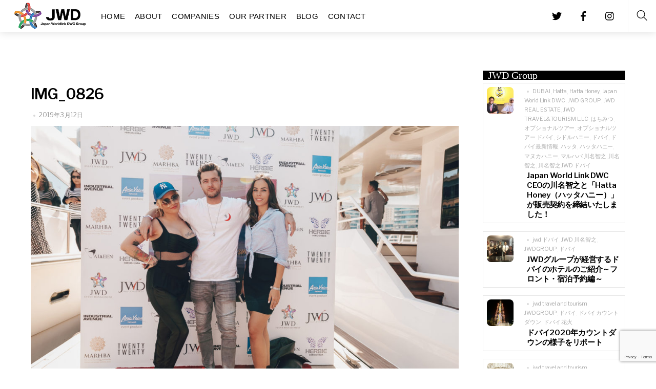

--- FILE ---
content_type: text/html; charset=UTF-8
request_url: https://groupjwd.com/twenty-twenty-sunset-yacht-brunch-w/img_0826/
body_size: 27917
content:
<!DOCTYPE html>
<html lang="ja"
	prefix="og: https://ogp.me/ns#" >
    <head>
		    <meta charset="UTF-8">
	    <meta name="viewport" content="width=device-width, initial-scale=1">
    <title>IMG_0826 | Japan Worldlink DWC Group | ドバイJWDグループ</title>

		<!-- All in One SEO 4.0.18 -->
		<meta property="og:site_name" content="Japan Worldlink DWC Group" />
		<meta property="og:type" content="article" />
		<meta property="og:title" content="IMG_0826 | Japan Worldlink DWC Group | ドバイJWDグループ" />
		<meta property="og:image" content="https://groupjwd.com/wp-content/uploads/2018/07/jwdtop.jpg" />
		<meta property="og:image:secure_url" content="https://groupjwd.com/wp-content/uploads/2018/07/jwdtop.jpg" />
		<meta property="og:image:width" content="1704" />
		<meta property="og:image:height" content="753" />
		<meta property="article:published_time" content="2019-03-12T14:57:08Z" />
		<meta property="article:modified_time" content="2019-03-12T14:57:08Z" />
		<meta property="article:publisher" content="https://www.facebook.com/JWD.LLC" />
		<meta property="twitter:card" content="summary" />
		<meta property="twitter:domain" content="groupjwd.com" />
		<meta property="twitter:title" content="IMG_0826 | Japan Worldlink DWC Group | ドバイJWDグループ" />
		<meta property="twitter:image" content="https://groupjwd.com/wp-content/uploads/2018/07/jwdtop.jpg" />
		<script type="application/ld+json" class="aioseo-schema">
			{"@context":"https:\/\/schema.org","@graph":[{"@type":"WebSite","@id":"https:\/\/groupjwd.com\/#website","url":"https:\/\/groupjwd.com\/","name":"Japan Worldlink DWC Group | \u30c9\u30d0\u30a4JWD\u30b0\u30eb\u30fc\u30d7","description":"\u30c9\u30d0\u30a4JWD\u30b0\u30eb\u30fc\u30d7\u306eHP\u3067\u3059\u3002Event Management , Travel & Tourism , Vacation Home Rental , Electronic Trading Service ,Technical & Cleaning Service","publisher":{"@id":"https:\/\/groupjwd.com\/#organization"}},{"@type":"Organization","@id":"https:\/\/groupjwd.com\/#organization","name":"Japan Worldlink DWC Group | \u30c9\u30d0\u30a4JWD\u30b0\u30eb\u30fc\u30d7","url":"https:\/\/groupjwd.com\/","logo":{"@type":"ImageObject","@id":"https:\/\/groupjwd.com\/#organizationLogo","url":"https:\/\/groupjwd.com\/wp-content\/uploads\/2019\/07\/2.png","width":"140","height":"52"},"image":{"@id":"https:\/\/groupjwd.com\/#organizationLogo"},"sameAs":["https:\/\/www.facebook.com\/JWD.LLC"]},{"@type":"BreadcrumbList","@id":"https:\/\/groupjwd.com\/twenty-twenty-sunset-yacht-brunch-w\/img_0826\/#breadcrumblist","itemListElement":[{"@type":"ListItem","@id":"https:\/\/groupjwd.com\/#listItem","position":"1","item":{"@id":"https:\/\/groupjwd.com\/#item","name":"\u30db\u30fc\u30e0","description":"\u30c9\u30d0\u30a4JWD\u30b0\u30eb\u30fc\u30d7\u306eHP\u3067\u3059\u3002Event Management , Travel & Tourism , Vacation Home Rental , Electronic Trading Service ,Technical & Cleaning Service","url":"https:\/\/groupjwd.com\/"},"nextItem":"https:\/\/groupjwd.com\/twenty-twenty-sunset-yacht-brunch-w\/img_0826\/#listItem"},{"@type":"ListItem","@id":"https:\/\/groupjwd.com\/twenty-twenty-sunset-yacht-brunch-w\/img_0826\/#listItem","position":"2","item":{"@id":"https:\/\/groupjwd.com\/twenty-twenty-sunset-yacht-brunch-w\/img_0826\/#item","name":"IMG_0826","url":"https:\/\/groupjwd.com\/twenty-twenty-sunset-yacht-brunch-w\/img_0826\/"},"previousItem":"https:\/\/groupjwd.com\/#listItem"}]},{"@type":"Person","@id":"https:\/\/groupjwd.com\/author\/jwd-group\/#author","url":"https:\/\/groupjwd.com\/author\/jwd-group\/","name":"JWD-GROUP","image":{"@type":"ImageObject","@id":"https:\/\/groupjwd.com\/twenty-twenty-sunset-yacht-brunch-w\/img_0826\/#authorImage","url":"https:\/\/secure.gravatar.com\/avatar\/299f113fccea7af9ca0a0478a008067b?s=96&d=mm&r=g","width":"96","height":"96","caption":"JWD-GROUP"}},{"@type":"ItemPage","@id":"https:\/\/groupjwd.com\/twenty-twenty-sunset-yacht-brunch-w\/img_0826\/#itempage","url":"https:\/\/groupjwd.com\/twenty-twenty-sunset-yacht-brunch-w\/img_0826\/","name":"IMG_0826 | Japan Worldlink DWC Group | \u30c9\u30d0\u30a4JWD\u30b0\u30eb\u30fc\u30d7","inLanguage":"ja","isPartOf":{"@id":"https:\/\/groupjwd.com\/#website"},"breadcrumb":{"@id":"https:\/\/groupjwd.com\/twenty-twenty-sunset-yacht-brunch-w\/img_0826\/#breadcrumblist"},"author":"https:\/\/groupjwd.com\/twenty-twenty-sunset-yacht-brunch-w\/img_0826\/#author","creator":"https:\/\/groupjwd.com\/twenty-twenty-sunset-yacht-brunch-w\/img_0826\/#author","datePublished":"2019-03-12T14:57:08+09:00","dateModified":"2019-03-12T14:57:08+09:00"}]}
		</script>
		<!-- All in One SEO -->

	    <style id="tf_lazy_style">
		[data-tf-src]{opacity:0}.tf_svg_lazy{transition:filter .3s linear!important;filter:blur(25px);opacity:1;transform:translateZ(0)}.tf_svg_lazy_loaded{filter:blur(0)}.module[data-lazy],.module[data-lazy] .ui,.module_row[data-lazy]:not(.tb_first),.module_row[data-lazy]:not(.tb_first)>.row_inner,.module_row:not(.tb_first) .module_column[data-lazy],.module_subrow[data-lazy]>.subrow_inner{background-image:none!important}
	    </style>
	    <noscript><style>[data-tf-src]{display:none!important}.tf_svg_lazy{filter:none!important;opacity:1!important}</style></noscript>
	    	    <style id="tf_lazy_common">
							/*chrome bug,prevent run transition on the page loading*/
				body:not(.page-loaded),body:not(.page-loaded) #header,body:not(.page-loaded) a,body:not(.page-loaded) img,body:not(.page-loaded) figure,body:not(.page-loaded) div,body:not(.page-loaded) i,body:not(.page-loaded) li,body:not(.page-loaded) span,body:not(.page-loaded) ul{animation:none!important;transition:none!important}body:not(.page-loaded) #main-nav li .sub-menu{display:none}
				img{max-width:100%;height:auto}
						.tf_fa{display:inline-block;width:1em;height:1em;stroke-width:0;stroke:currentColor;overflow:visible;fill:currentColor;pointer-events:none;vertical-align:middle}#tf_svg symbol{overflow:visible}.tf_lazy{position:relative;visibility:visible;display:block;opacity:.3}.wow .tf_lazy{visibility:hidden;opacity:1;position:static;display:inline}.tf_audio_lazy audio{visibility:hidden;height:0}.mejs-container{visibility:visible}.tf_iframe_lazy{transition:opacity .3s ease-in-out;min-height:10px}.tf_carousel .swiper-wrapper{display:flex}.tf_carousel .swiper-slide{flex-shrink:0;opacity:0}.tf_carousel .tf_lazy{contain:none}.swiper-wrapper>br,.tf_lazy.swiper-wrapper .tf_lazy:after,.tf_lazy.swiper-wrapper .tf_lazy:before{display:none}.tf_lazy:after,.tf_lazy:before{content:'';display:inline-block;position:absolute;width:10px!important;height:10px!important;margin:0 3px;top:50%!important;right:50%!important;left:auto!important;border-radius:100%;background-color:currentColor;visibility:visible;animation:tf-hrz-loader infinite .75s cubic-bezier(.2,.68,.18,1.08)}.tf_lazy:after{width:6px!important;height:6px!important;right:auto!important;left:50%!important;margin-top:3px;animation-delay:-.4s}@keyframes tf-hrz-loader{0%{transform:scale(1);opacity:1}50%{transform:scale(.1);opacity:.6}100%{transform:scale(1);opacity:1}}.tf_lazy_lightbox{position:fixed;background:rgba(11,11,11,.8);color:#ccc;top:0;left:0;display:flex;align-items:center;justify-content:center;z-index:999}.tf_lazy_lightbox .tf_lazy:after,.tf_lazy_lightbox .tf_lazy:before{background:#fff}.tf_video_lazy video{width:100%;height:100%;position:static;object-fit:cover}
		</style>
			<noscript><style>body:not(.page-loaded) #main-nav li .sub-menu{display:block}</style></noscript>
    

<link href="https://groupjwd.com/wp-content/uploads/2018/07/favicon.jpg" rel="shortcut icon" /> 	    <link rel="preconnect" href="https://fonts.gstatic.com" crossorigin/>
		<link rel="dns-prefetch" href="//www.google-analytics.com"/>
	<link rel="preload" href="https://groupjwd.com/wp-content/uploads/themify-css/concate/themify-concate-550758475-3213239520.min.css" as="style"><link id="themify_concate-css" rel="stylesheet" href="https://groupjwd.com/wp-content/uploads/themify-css/concate/themify-concate-550758475-3213239520.min.css"><link rel="preload" href="https://groupjwd.com/wp-content/uploads/themify-css/concate/themify-mobile-550758475-472224222.min.css" as="style" media="screen and (max-width:900px)"><link id="themify_mobile_concate-css" rel="stylesheet" href="https://groupjwd.com/wp-content/uploads/themify-css/concate/themify-mobile-550758475-472224222.min.css" media="screen and (max-width:900px)"><link rel="alternate" type="application/rss+xml" title="Japan Worldlink DWC Group | ドバイJWDグループ &raquo; フィード" href="https://groupjwd.com/feed/" />
<link rel="alternate" type="application/rss+xml" title="Japan Worldlink DWC Group | ドバイJWDグループ &raquo; コメントフィード" href="https://groupjwd.com/comments/feed/" />
<link rel="alternate" type="application/rss+xml" title="Japan Worldlink DWC Group | ドバイJWDグループ &raquo; IMG_0826 のコメントのフィード" href="https://groupjwd.com/twenty-twenty-sunset-yacht-brunch-w/img_0826/feed/" />
<link rel="preload" href="https://groupjwd.com/wp-content/plugins/contact-form-7/includes/css/styles.css?ver=5.4" as="style" /><link rel='stylesheet' id='contact-form-7-css'  href='https://groupjwd.com/wp-content/plugins/contact-form-7/includes/css/styles.css?ver=5.4' media='all' />
<script src='https://groupjwd.com/wp-includes/js/jquery/jquery.min.js?ver=3.5.1' id='jquery-core-js'></script>
<script src='//webfonts.xserver.jp/js/xserver.js?ver=1.2.1' id='typesquare_std-js'></script>
<link rel="https://api.w.org/" href="https://groupjwd.com/wp-json/" /><link rel="alternate" type="application/json" href="https://groupjwd.com/wp-json/wp/v2/media/2121" /><link rel="EditURI" type="application/rsd+xml" title="RSD" href="https://groupjwd.com/xmlrpc.php?rsd" />
<link rel="wlwmanifest" type="application/wlwmanifest+xml" href="https://groupjwd.com/wp-includes/wlwmanifest.xml" /> 
<meta name="generator" content="WordPress 5.7.14" />
<link rel='shortlink' href='https://groupjwd.com/?p=2121' />
<link rel="alternate" type="application/json+oembed" href="https://groupjwd.com/wp-json/oembed/1.0/embed?url=https%3A%2F%2Fgroupjwd.com%2Ftwenty-twenty-sunset-yacht-brunch-w%2Fimg_0826%2F" />
<link rel="alternate" type="text/xml+oembed" href="https://groupjwd.com/wp-json/oembed/1.0/embed?url=https%3A%2F%2Fgroupjwd.com%2Ftwenty-twenty-sunset-yacht-brunch-w%2Fimg_0826%2F&#038;format=xml" />
<style id="tb_inline_styles">.tb_animation_on{overflow-x:hidden}.themify_builder .wow{visibility:hidden;animation-fill-mode:both}.themify_builder .tf_lax_done{transition-duration:.8s;transition-timing-function:cubic-bezier(.165,.84,.44,1)}.wow.tf_lax_done{animation-fill-mode:backwards}[data-sticky-active].tb_sticky_scroll_active{z-index:1}[data-sticky-active].tb_sticky_scroll_active .hide-on-stick{display:none}@media screen and (min-width:1281px){.hide-desktop{width:0!important;height:0!important;padding:0!important;visibility:hidden!important;margin:0!important;display:table-column!important}}@media screen and (min-width:769px) and (max-width:1280px){.hide-tablet_landscape{width:0!important;height:0!important;padding:0!important;visibility:hidden!important;margin:0!important;display:table-column!important}}@media screen and (min-width:681px) and (max-width:768px){.hide-tablet{width:0!important;height:0!important;padding:0!important;visibility:hidden!important;margin:0!important;display:table-column!important}}@media screen and (max-width:680px){.hide-mobile{width:0!important;height:0!important;padding:0!important;visibility:hidden!important;margin:0!important;display:table-column!important}}</style><noscript><style>.themify_builder .wow,.wow .tf_lazy{visibility:visible!important}</style></noscript>    </head>
    <body class="attachment attachment-template-default single single-attachment postid-2121 attachmentid-2121 attachment-jpeg skin-default default_width sidebar1 no-home tb_animation_on header-logo-left fixed-header-enabled footer-left-column filter-hover-none filter-featured-only">

	<div class="search-lightbox-wrap tf_hide tf_w tf_scrollbar">
	<div class="search-lightbox">
		<div class="searchform-wrap">
			<form method="get" id="searchform" action="https://groupjwd.com/">

	<div class="icon-search"><svg  aria-label="Search" role="img" class="tf_fa tf-ti-search"><use href="#tf-ti-search"></use></svg></div>
	<span class="tf_loader tf_hide"></span>

	<input type="text" name="s" id="s" title="Search" placeholder="Search" value="" />

	
</form>
		</div>
		<!-- /searchform wrap -->
		<div class="search-results-wrap tf_rel"></div>
	</div>
	<a class="close-search-box tf_close" href="#"><span class="screen-reader-text">Close</span></a>
</div>
<!-- /search-lightbox -->
	<div id="pagewrap" class="tf_box hfeed site">
        <a class="screen-reader-text skip-to-content" href="#content">Skip to content</a>
        
		    	    <div id="headerwrap"  class=' tf_box tf_w'>
		    <div class="top-bar-widgets tf_box">
	<div class="top-bar-widget-inner pagewidth tf_box clearfix">
		<div class="top-bar-left tf_left tf_textl">
					</div>
		<div class="top-bar-right tf_right tf_textr">
					</div>
		<!-- /.top-bar-widget-inner -->
	</div>
</div>
<!-- /.top-bar-widget -->    		<!-- /Top bar widgets -->

		    
    		<header id="header" class="pagewidth tf_box tf_rel clearfix" itemscope="itemscope" itemtype="https://schema.org/WPHeader">

			
						    			    <a id="menu-icon" class="tf_text_dec tf_box" href="#mobile-menu"><span class="menu-icon-inner tf_vmiddle tf_inline_b tf_rel tf_box"></span><span class="screen-reader-text">Menu</span></a>
			
    		    <div class="logo-wrap tf_inline_b tf_rel">
			    <div id="site-logo"><a href="https://groupjwd.com" title="Japan Worldlink DWC Group | ドバイJWDグループ"><img decoding="async" data-tf-not-load="1" src="https://groupjwd.com/wp-content/uploads/2019/07/2.png" alt="Japan Worldlink DWC Group | ドバイJWDグループ" title="2" width="140" height="" class="site-logo-image"></a></div><div id="site-description" class="site-description"><span>ドバイJWDグループのHPです。Event Management , Travel & Tourism , Vacation Home Rental , Electronic Trading Service ,Technical & Cleaning Service</span></div>    		    </div>
								
			<div id="mobile-menu" class="sidemenu sidemenu-off tf_scrollbar">
			    			    <div class="header-icons">
    <div class="top-icon-wrap">
	<ul id="icon-menu" class="icon-menu"><li id="menu-item-266" class="menu-item-custom-266 menu-item menu-item-type-custom menu-item-object-custom menu-item-home menu-item-266"><a href="http://groupjwd.com"><i> <svg  aria-hidden="true" class="tf_fa tf-fab-twitter"><use href="#tf-fab-twitter"></use></svg></i> <span class="tooltip">Twitter</span></a></li>
<li id="menu-item-267" class="menu-item-custom-267 menu-item menu-item-type-custom menu-item-object-custom menu-item-home menu-item-267"><a href="http://groupjwd.com"><i> <svg  aria-hidden="true" class="tf_fa tf-fab-facebook"><use href="#tf-fab-facebook"></use></svg></i> <span class="tooltip">Facebook</span></a></li>
<li id="menu-item-268" class="menu-item-custom-268 menu-item menu-item-type-custom menu-item-object-custom menu-item-home menu-item-268"><a href="http://groupjwd.com"><i> <svg  aria-hidden="true" class="tf_fa tf-fab-instagram"><use href="#tf-fab-instagram"></use></svg></i> <span class="tooltip">Instagram</span></a></li>
</ul>	    </div>
            <a class="search-button tf_box" href="#"><svg  aria-label="Search" role="img" class="tf_fa tf-ti-search"><use href="#tf-ti-search"></use></svg><span class="screen-reader-text">Search</span></a>
        <!-- /search-button -->
    </div>
                                                <nav id="main-nav-wrap" itemscope="itemscope" itemtype="https://schema.org/SiteNavigationElement">
                    <ul id="main-nav" class="main-nav clearfix tf_box"><li class="menu-item-page-10 menu-item menu-item-type-post_type menu-item-object-page menu-item-home menu-item-28" ><a  href="https://groupjwd.com/">HOME</a> </li>
<li class="menu-item-page-16 menu-item menu-item-type-post_type menu-item-object-page menu-item-27" ><a  href="https://groupjwd.com/about/">ABOUT</a> </li>
<li class="menu-item-page-18 menu-item menu-item-type-post_type menu-item-object-page menu-item-has-children has-sub-menu menu-item-26"  aria-haspopup="true"><a  href="https://groupjwd.com/companies/">COMPANIES<span class="child-arrow"></span></a> <ul class="sub-menu"><li class="menu-item-custom-639 menu-item menu-item-type-custom menu-item-object-custom menu-item-639 menu-custom-639-parent-26" ><a  target="_blank" href="http://jwd-dubai.ae/"><i> <svg  aria-hidden="true" class="tf_fa tf-fas-sign-out"><use href="#tf-fas-sign-out"></use></svg></i> Japan World link DWC L.L.C(External link)</a> </li>
<li class="menu-item-page-302 menu-item menu-item-type-post_type menu-item-object-page menu-item-638 menu-page-302-parent-26" ><a  href="https://groupjwd.com/jwd-electronics-trading-llc/">JWD Electronics Trading L.L.C</a> </li>
<li class="menu-item-page-306 menu-item menu-item-type-post_type menu-item-object-page menu-item-636 menu-page-306-parent-26" ><a  href="https://groupjwd.com/jwd-technicalcleaning-service-llc/">JWD Technical&#038;Cleaning Service LLC</a> </li>
<li class="menu-item-custom-640 menu-item menu-item-type-custom menu-item-object-custom menu-item-640 menu-custom-640-parent-26" ><a  target="_blank" href="https://marhba.ae/"><i> <svg  aria-hidden="true" class="tf_fa tf-fas-sign-out"><use href="#tf-fas-sign-out"></use></svg></i> Marhba Vacation Home Rental L.L.C(External link)</a> </li>
<li class="menu-item-page-304 menu-item menu-item-type-post_type menu-item-object-page menu-item-637 menu-page-304-parent-26" ><a  href="https://groupjwd.com/jwd-event-management/">JWD Event Management</a> </li>
<li class="menu-item-page-975 menu-item menu-item-type-post_type menu-item-object-page menu-item-983 menu-page-975-parent-26" ><a  href="https://groupjwd.com/jwd-travel-tourism-llc/">JWD Luna Travel &#038; Tourism L.L.C</a> </li>
<li class="menu-item-page-1681 menu-item menu-item-type-post_type menu-item-object-page menu-item-1931 menu-page-1681-parent-26" ><a  href="https://groupjwd.com/jwd-real-estate/">JWD Real Estate</a> </li>
<li class="menu-item-page-2548 menu-item menu-item-type-post_type menu-item-object-page menu-item-2588 menu-page-2548-parent-26" ><a  href="https://groupjwd.com/sun-and-sands-downtown-hotel-dubai/">Sun And Sands Downtown Hotel Dubai</a> </li>
</ul></li>
<li class="menu-item-page-20 menu-item menu-item-type-post_type menu-item-object-page menu-item-25" ><a  href="https://groupjwd.com/partner/">OUR PARTNER</a> </li>
<li class="menu-item-page-1685 menu-item menu-item-type-post_type menu-item-object-page menu-item-1920" ><a  href="https://groupjwd.com/blog/">BLOG</a> </li>
<li class="menu-item-page-22 menu-item menu-item-type-post_type menu-item-object-page menu-item-24" ><a  href="https://groupjwd.com/contact/">CONTACT</a> </li>
</ul>                    <!-- /#main-nav -->
                </nav>
                                <a id="menu-icon-close" class="tf_hide tf_text_dec tf_close" aria-label="Close menu" href="#mobile-menu"><span class="screen-reader-text">Close Menu</span></a>

                			    			</div>
			    		    <!-- /#mobile-menu -->

			
			
    		</header>
    		<!-- /#header -->

		    
    	    </div>
	    	    <!-- /#headerwrap -->

	    <div id="body" class="tf_clear tf_box tf_mw clearfix">
		<!-- layout-container -->
<div id="layout" class="pagewidth tf_box clearfix">
            <!-- content -->
        <main id="content" class="tf_left tf_box clearfix">
	    
<article id="post-2121" class="post clearfix post-2121 attachment type-attachment status-inherit hentry has-post-title has-post-date no-post-category has-post-tag no-post-comment no-post-author ">
	
	
	<div class="post-content">
        		<div class="post-content-inner-wrapper">
			<div class="post-content-inner">
	
				<span class="post-cat-tag-wrap">
			</span>
	
			
			<h1 class="post-title entry-title"><a href="https://groupjwd.com/twenty-twenty-sunset-yacht-brunch-w/img_0826/">IMG_0826</a></h1>			
							<p class="post-meta entry-meta">
										
										
						<time datetime="2019-03-12" class="post-date entry-date updated">2019年3月12日</time>
				</p>
			
						
				<div class="entry-content">

	    				<p><a href='https://groupjwd.com/wp-content/uploads/2019/03/IMG_0826.jpg'><img decoding="async" data-tf-not-load="1" width="1024" height="682" src="https://groupjwd.com/wp-content/uploads/2019/03/IMG_0826-1024x682.jpg" class="attachment-large size-large" alt="" srcset="https://groupjwd.com/wp-content/uploads/2019/03/IMG_0826-1024x682.jpg 1024w, https://groupjwd.com/wp-content/uploads/2019/03/IMG_0826-300x200.jpg 300w, https://groupjwd.com/wp-content/uploads/2019/03/IMG_0826-768x512.jpg 768w, https://groupjwd.com/wp-content/uploads/2019/03/IMG_0826.jpg 1280w" sizes="(max-width: 1024px) 100vw, 1024px" /></a></p>
<!--themify_builder_content-->
<div id="themify_builder_content-2121" data-postid="2121" class="themify_builder_content themify_builder_content-2121 themify_builder tf_clear">
    </div>
<!--/themify_builder_content-->

	    
	</div><!-- /.entry-content -->
				</div>
		</div>
	</div>
	<!-- /.post-content -->
	
</article>
<!-- /.post -->

	<!-- post-nav -->
	<div class="post-nav tf_box clearfix">

								
	</div>
	<!-- /post-nav -->

	    
		<div id="comments" class="commentwrap clearfix">

		    
		    		    	<div id="respond" class="comment-respond">
		<h3 id="reply-title" class="comment-reply-title">コメントを残す <small><a rel="nofollow" id="cancel-comment-reply-link" href="/twenty-twenty-sunset-yacht-brunch-w/img_0826/#respond" style="display:none;">コメントをキャンセル</a></small></h3><form action="https://groupjwd.com/wp-comments-post.php" method="post" id="commentform" class="comment-form" novalidate><p class="comment-notes"><span id="email-notes">メールアドレスが公開されることはありません。</span> <span class="required">*</span> が付いている欄は必須項目です</p><p class="comment-form-author"><label for="author">名前 <span class="required">*</span></label> <input id="author" name="author" type="text" value="" size="30" maxlength="245" required='required' /></p>
<p class="comment-form-email"><label for="email">メール <span class="required">*</span></label> <input id="email" name="email" type="email" value="" size="30" maxlength="100" aria-describedby="email-notes" required='required' /></p>
<p class="comment-form-url"><label for="url">サイト</label> <input id="url" name="url" type="url" value="" size="30" maxlength="200" /></p>
<p><img decoding="async" loading="lazy" width="72" height="24" src="https://groupjwd.com/wp-content/plugins/siteguard/really-simple-captcha/tmp/1216457179.png" alt="CAPTCHA"></p><p><label for="siteguard_captcha">上に表示された文字を入力してください。</label><br /><input type="text" name="siteguard_captcha" id="siteguard_captcha" class="input" value="" size="10" aria-required="true" /><input type="hidden" name="siteguard_captcha_prefix" id="siteguard_captcha_prefix" value="1216457179" /></p><p class="comment-form-comment"><label for="comment">コメント</label> <textarea id="comment" name="comment" cols="45" rows="8" maxlength="65525" required="required"></textarea></p><p class="form-submit"><input name="submit" type="submit" id="submit" class="submit" value="コメントを送信" /> <input type='hidden' name='comment_post_ID' value='2121' id='comment_post_ID' />
<input type='hidden' name='comment_parent' id='comment_parent' value='0' />
</p></form>	</div><!-- #respond -->
			</div>
		<!-- /.commentwrap -->
	    
	            </main>
        <!-- /content -->
	
<aside id="sidebar" class="tf_box tf_right" itemscope="itemscope" itemtype="https://schema.org/WPSidebar">

	<div id="themify-layout-parts-3" class="widget layout-parts"><div class="tb_layout_part_wrap tf_w">
<!--themify_builder_content-->
    <div class="themify_builder_content themify_builder_content-1764 themify_builder not_editable_builder in_the_loop" data-postid="1764">
        	<!-- module_row -->
	<div  data-lazy="1" class="module_row themify_builder_row repeat tb_5a6f92e tb_first clearfix" >
	    		<div class="row_inner col_align_top tf_box tf_w tf_rel">
			<div  data-lazy="1" class="module_column tb-column col-full first tb_bc2e3c1 tf_box">
	    	    	        <div class="tb-column-inner tf_box tf_w">
		    <!-- module text -->
<div  class="module module-text tb_7832bb5  repeat " data-lazy="1">
            <div  class="tb_text_wrap">
    <p>JWD Group</p>    </div>
</div>
<!-- /module text --><!-- module post -->
<div  class="module module-post tb_bb9aca5 ">
        <div  class="builder-posts-wrap loops-wrapper list-thumb-image tf_clear clearfix" data-lazy="1">
	
<article id="post-2714" class="post clearfix post-2714 type-post status-publish format-standard has-post-thumbnail hentry category-blog category-jwd-group category-jwd-travel-tourism-l-l-c category-news tag-dubai tag-hatta tag-hatta-honey tag-japan-world-link-dwc tag-jwd-group tag-jwd-real-estate tag-jwd-traveltourism-l-l-c tag-154 tag-159 tag-160 tag-152 tag-7 tag-155 tag-148 tag-151 tag-153 tag-157 tag-45 tag--jwd- has-post-title has-post-date no-post-category has-post-tag no-post-comment no-post-author ">
	
				<figure class="post-image clearfix">
			    								<a href="https://groupjwd.com/hattahoney/">
								<img decoding="async" loading="lazy" src="https://groupjwd.com/wp-content/uploads/2021/02/1_885-300x300.jpg" width="300" height="300" class="wp-post-image wp-image-2725" title="1_885" alt="1_885" srcset="https://groupjwd.com/wp-content/uploads/2021/02/1_885-300x300.jpg 300w, https://groupjwd.com/wp-content/uploads/2021/02/1_885-150x150.jpg 150w, https://groupjwd.com/wp-content/uploads/2021/02/1_885-500x500.jpg 500w, https://groupjwd.com/wp-content/uploads/2021/02/1_885-47x48.jpg 47w" sizes="(max-width: 300px) 100vw, 300px" />								    				</a>
							    			</figure>
			
	<div class="post-content">
        		<div class="post-content-inner-wrapper">
			<div class="post-content-inner">
	
				<span class="post-cat-tag-wrap">
		 <span class="post-tag"><a href="https://groupjwd.com/tag/dubai/" rel="tag">DUBAI</a><span class="post-meta-separator">,</span> <a href="https://groupjwd.com/tag/hatta/" rel="tag">Hatta</a><span class="post-meta-separator">,</span> <a href="https://groupjwd.com/tag/hatta-honey/" rel="tag">Hatta Honey</a><span class="post-meta-separator">,</span> <a href="https://groupjwd.com/tag/japan-world-link-dwc/" rel="tag">Japan World Link DWC</a><span class="post-meta-separator">,</span> <a href="https://groupjwd.com/tag/jwd-group/" rel="tag">JWD GROUP</a><span class="post-meta-separator">,</span> <a href="https://groupjwd.com/tag/jwd-real-estate/" rel="tag">JWD REAL ESTATE</a><span class="post-meta-separator">,</span> <a href="https://groupjwd.com/tag/jwd-traveltourism-l-l-c/" rel="tag">JWD TRAVEL&amp;TOURISM L.L.C</a><span class="post-meta-separator">,</span> <a href="https://groupjwd.com/tag/%e3%81%af%e3%81%a1%e3%81%bf%e3%81%a4/" rel="tag">はちみつ</a><span class="post-meta-separator">,</span> <a href="https://groupjwd.com/tag/%e3%82%aa%e3%83%97%e3%82%b7%e3%83%a7%e3%83%8a%e3%83%ab%e3%83%84%e3%82%a2%e3%83%bc/" rel="tag">オプショナルツアー</a><span class="post-meta-separator">,</span> <a href="https://groupjwd.com/tag/%e3%82%aa%e3%83%97%e3%82%b7%e3%83%a7%e3%83%8a%e3%83%ab%e3%83%84%e3%82%a2%e3%83%bc-%e3%83%89%e3%83%90%e3%82%a4/" rel="tag">オプショナルツアー ドバイ</a><span class="post-meta-separator">,</span> <a href="https://groupjwd.com/tag/%e3%82%b7%e3%83%89%e3%83%ab%e3%83%8f%e3%83%8b%e3%83%bc/" rel="tag">シドルハニー</a><span class="post-meta-separator">,</span> <a href="https://groupjwd.com/tag/%e3%83%89%e3%83%90%e3%82%a4/" rel="tag">ドバイ</a><span class="post-meta-separator">,</span> <a href="https://groupjwd.com/tag/%e3%83%89%e3%83%90%e3%82%a4%e6%9c%80%e6%96%b0%e6%83%85%e5%a0%b1/" rel="tag">ドバイ最新情報</a><span class="post-meta-separator">,</span> <a href="https://groupjwd.com/tag/%e3%83%8f%e3%83%83%e3%82%bf/" rel="tag">ハッタ</a><span class="post-meta-separator">,</span> <a href="https://groupjwd.com/tag/%e3%83%8f%e3%83%83%e3%82%bf%e3%83%8f%e3%83%8b%e3%83%bc/" rel="tag">ハッタハニー</a><span class="post-meta-separator">,</span> <a href="https://groupjwd.com/tag/%e3%83%9e%e3%83%8c%e3%82%ab%e3%83%8f%e3%83%8b%e3%83%bc/" rel="tag">マヌカハニー</a><span class="post-meta-separator">,</span> <a href="https://groupjwd.com/tag/%e3%83%9e%e3%83%ab%e3%83%8f%e3%83%90-%e5%b7%9d%e5%90%8d%e6%99%ba%e4%b9%8b/" rel="tag">マルハバ 川名智之</a><span class="post-meta-separator">,</span> <a href="https://groupjwd.com/tag/%e5%b7%9d%e5%90%8d%e6%99%ba%e4%b9%8b/" rel="tag">川名智之</a><span class="post-meta-separator">,</span> <a href="https://groupjwd.com/tag/%e5%b7%9d%e5%90%8d%e6%99%ba%e4%b9%8b-jwd-%e3%83%89%e3%83%90%e3%82%a4/" rel="tag">川名智之 JWD ドバイ</a></span>	</span>
	
			
			<h2 class="post-title entry-title"><a href="https://groupjwd.com/hattahoney/">Japan World Link DWC CEOの川名智之と「Hatta Honey（ハッタハニー）」が販売契約を締結いたしました！</a></h2>			
							<p class="post-meta entry-meta">
										
										
						<time datetime="2021-02-25" class="post-date entry-date updated">2021年2月25日</time>
				</p>
			
						
				<div class="entry-content">

	    
	</div><!-- /.entry-content -->
				</div>
		</div>
	</div>
	<!-- /.post-content -->
	
</article>
<!-- /.post -->

<article id="post-2532" class="post clearfix post-2532 type-post status-publish format-standard has-post-thumbnail hentry category-blog category-hotel category-jwd-group category-news tag-jwd- tag-jwdgroup tag-7 has-post-title has-post-date no-post-category has-post-tag no-post-comment no-post-author ">
	
				<figure class="post-image clearfix">
			    								<a href="https://groupjwd.com/hotel/">
								<img decoding="async" loading="lazy" src="https://groupjwd.com/wp-content/uploads/2020/01/IMG_3091-1040x780-1-1024x768-300x300.jpg" width="300" height="300" class="wp-post-image wp-image-2533" title="IMG_3091-1040x780" alt="IMG_3091-1040x780" srcset="https://groupjwd.com/wp-content/uploads/2020/01/IMG_3091-1040x780-1-1024x768-300x300.jpg 300w, https://groupjwd.com/wp-content/uploads/2020/01/IMG_3091-1040x780-1-150x150.jpg 150w, https://groupjwd.com/wp-content/uploads/2020/01/IMG_3091-1040x780-1-1024x768-500x500.jpg 500w, https://groupjwd.com/wp-content/uploads/2020/01/IMG_3091-1040x780-1-1024x768-47x48.jpg 47w" sizes="(max-width: 300px) 100vw, 300px" />								    				</a>
							    			</figure>
			
	<div class="post-content">
        		<div class="post-content-inner-wrapper">
			<div class="post-content-inner">
	
				<span class="post-cat-tag-wrap">
		 <span class="post-tag"><a href="https://groupjwd.com/tag/jwd-%e3%83%89%e3%83%90%e3%82%a4/" rel="tag">jwd ドバイ</a><span class="post-meta-separator">,</span> <a href="https://groupjwd.com/tag/jwd-%e5%b7%9d%e5%90%8d%e6%99%ba%e4%b9%8b/" rel="tag">JWD 川名智之</a><span class="post-meta-separator">,</span> <a href="https://groupjwd.com/tag/jwdgroup/" rel="tag">JWDGROUP</a><span class="post-meta-separator">,</span> <a href="https://groupjwd.com/tag/%e3%83%89%e3%83%90%e3%82%a4/" rel="tag">ドバイ</a></span>	</span>
	
			
			<h2 class="post-title entry-title"><a href="https://groupjwd.com/hotel/">JWDグループが経営するドバイのホテルのご紹介～フロント・宿泊予約編～</a></h2>			
							<p class="post-meta entry-meta">
										
										
						<time datetime="2020-01-26" class="post-date entry-date updated">2020年1月26日</time>
				</p>
			
						
				<div class="entry-content">

	    
	</div><!-- /.entry-content -->
				</div>
		</div>
	</div>
	<!-- /.post-content -->
	
</article>
<!-- /.post -->

<article id="post-2522" class="post clearfix post-2522 type-post status-publish format-standard has-post-thumbnail hentry category-blog category-jwd-group category-jwd-travel-tourism-l-l-c category-news tag-jwd-travel-and-tourism tag-jwdgroup tag-7 tag-144 tag-145 has-post-title has-post-date no-post-category has-post-tag no-post-comment no-post-author ">
	
				<figure class="post-image clearfix">
			    								<a href="https://groupjwd.com/2020fireworks/">
								<img decoding="async" loading="lazy" src="https://groupjwd.com/wp-content/uploads/2020/01/2B5B1122-BC57-4209-BA25-0943705B4E34-1024x473-300x300.png" width="300" height="300" class="wp-post-image wp-image-2528" title="2B5B1122-BC57-4209-BA25-0943705B4E34" alt="2B5B1122-BC57-4209-BA25-0943705B4E34" srcset="https://groupjwd.com/wp-content/uploads/2020/01/2B5B1122-BC57-4209-BA25-0943705B4E34-1024x473-300x300.png 300w, https://groupjwd.com/wp-content/uploads/2020/01/2B5B1122-BC57-4209-BA25-0943705B4E34-150x150.png 150w, https://groupjwd.com/wp-content/uploads/2020/01/2B5B1122-BC57-4209-BA25-0943705B4E34-1024x473-500x500.png 500w, https://groupjwd.com/wp-content/uploads/2020/01/2B5B1122-BC57-4209-BA25-0943705B4E34-1024x473-47x48.png 47w" sizes="(max-width: 300px) 100vw, 300px" />								    				</a>
							    			</figure>
			
	<div class="post-content">
        		<div class="post-content-inner-wrapper">
			<div class="post-content-inner">
	
				<span class="post-cat-tag-wrap">
		 <span class="post-tag"><a href="https://groupjwd.com/tag/jwd-travel-and-tourism/" rel="tag">jwd travel and tourism</a><span class="post-meta-separator">,</span> <a href="https://groupjwd.com/tag/jwdgroup/" rel="tag">JWDGROUP</a><span class="post-meta-separator">,</span> <a href="https://groupjwd.com/tag/%e3%83%89%e3%83%90%e3%82%a4/" rel="tag">ドバイ</a><span class="post-meta-separator">,</span> <a href="https://groupjwd.com/tag/%e3%83%89%e3%83%90%e3%82%a4-%e3%82%ab%e3%82%a6%e3%83%b3%e3%83%88%e3%83%80%e3%82%a6%e3%83%b3/" rel="tag">ドバイ カウントダウン</a><span class="post-meta-separator">,</span> <a href="https://groupjwd.com/tag/%e3%83%89%e3%83%90%e3%82%a4-%e8%8a%b1%e7%81%ab/" rel="tag">ドバイ 花火</a></span>	</span>
	
			
			<h2 class="post-title entry-title"><a href="https://groupjwd.com/2020fireworks/">ドバイ2020年カウントダウンの様子をリポート</a></h2>			
							<p class="post-meta entry-meta">
										
										
						<time datetime="2020-01-25" class="post-date entry-date updated">2020年1月25日</time>
				</p>
			
						
				<div class="entry-content">

	    
	</div><!-- /.entry-content -->
				</div>
		</div>
	</div>
	<!-- /.post-content -->
	
</article>
<!-- /.post -->

<article id="post-2516" class="post clearfix post-2516 type-post status-publish format-standard has-post-thumbnail hentry category-blog category-jwd-group category-jwd-travel-tourism-l-l-c category-news tag-jwd-travel-and-tourism tag-jwdgroup tag-140 tag-77 tag-141 tag-139 tag-142 tag-7 tag-143 has-post-title has-post-date no-post-category has-post-tag no-post-comment no-post-author ">
	
				<figure class="post-image clearfix">
			    								<a href="https://groupjwd.com/rurubu4/">
								<img decoding="async" loading="lazy" data-lazy="1" src="https://groupjwd.com/wp-content/uploads/2020/01/79CA3591-9722-4EF3-AF8B-4B69D9919782-1024x768-300x300.jpeg" width="300" height="300" class="tf_svg_lazy wp-post-image wp-image-2520" title="79CA3591-9722-4EF3-AF8B-4B69D9919782" alt="79CA3591-9722-4EF3-AF8B-4B69D9919782" srcset="https://groupjwd.com/wp-content/uploads/2020/01/79CA3591-9722-4EF3-AF8B-4B69D9919782-1024x768-300x300.jpeg 300w, https://groupjwd.com/wp-content/uploads/2020/01/79CA3591-9722-4EF3-AF8B-4B69D9919782-150x150.jpeg 150w, https://groupjwd.com/wp-content/uploads/2020/01/79CA3591-9722-4EF3-AF8B-4B69D9919782-1024x768-500x500.jpeg 500w, https://groupjwd.com/wp-content/uploads/2020/01/79CA3591-9722-4EF3-AF8B-4B69D9919782-1024x768-47x48.jpeg 47w" sizes="(max-width: 300px) 100vw, 300px" />								    				</a>
							    			</figure>
			
	<div class="post-content">
        		<div class="post-content-inner-wrapper">
			<div class="post-content-inner">
	
				<span class="post-cat-tag-wrap">
		 <span class="post-tag"><a href="https://groupjwd.com/tag/jwd-travel-and-tourism/" rel="tag">jwd travel and tourism</a><span class="post-meta-separator">,</span> <a href="https://groupjwd.com/tag/jwdgroup/" rel="tag">JWDGROUP</a><span class="post-meta-separator">,</span> <a href="https://groupjwd.com/tag/%e3%82%8b%e3%82%8b%e3%81%b6/" rel="tag">るるぶ</a><span class="post-meta-separator">,</span> <a href="https://groupjwd.com/tag/%e3%82%8b%e3%82%8b%e3%81%b6%e3%83%89%e3%83%90%e3%82%a4/" rel="tag">るるぶドバイ</a><span class="post-meta-separator">,</span> <a href="https://groupjwd.com/tag/%e3%82%a2%e3%83%96%e3%83%80%e3%83%93/" rel="tag">アブダビ</a><span class="post-meta-separator">,</span> <a href="https://groupjwd.com/tag/%e3%82%a2%e3%83%96%e3%83%80%e3%83%93%e3%83%84%e3%82%a2%e3%83%bc/" rel="tag">アブダビツアー</a><span class="post-meta-separator">,</span> <a href="https://groupjwd.com/tag/%e3%82%ab%e3%82%b9%e3%83%ab%e3%82%a2%e3%83%ab%e3%83%af%e3%82%bf%e3%83%b3/" rel="tag">カスルアルワタン</a><span class="post-meta-separator">,</span> <a href="https://groupjwd.com/tag/%e3%83%89%e3%83%90%e3%82%a4/" rel="tag">ドバイ</a><span class="post-meta-separator">,</span> <a href="https://groupjwd.com/tag/%e3%83%ab%e3%83%bc%e3%83%96%e3%83%ab%e3%82%a2%e3%83%96%e3%83%80%e3%83%93/" rel="tag">ルーブルアブダビ</a></span>	</span>
	
			
			<h2 class="post-title entry-title"><a href="https://groupjwd.com/rurubu4/">るるぶドバイ（2020年版）取材撮影秘話⑤JWD Travelが現地コーディネートを担当しました！</a></h2>			
							<p class="post-meta entry-meta">
										
										
						<time datetime="2020-01-22" class="post-date entry-date updated">2020年1月22日</time>
				</p>
			
						
				<div class="entry-content">

	    
	</div><!-- /.entry-content -->
				</div>
		</div>
	</div>
	<!-- /.post-content -->
	
</article>
<!-- /.post -->
    </div><!-- .builder-posts-wrap -->
        </div>
<!-- /module post -->
<!-- module text -->
<div  class="module module-text tb_3hth777  repeat " data-lazy="1">
            <div  class="tb_text_wrap">
    <p class="sc-fONwsr gXnfwR">JWD Travel &amp; Tourism L.L.C</p>    </div>
</div>
<!-- /module text --><!-- module post -->
<div  class="module module-post tb_ly34705 ">
        <div  class="builder-posts-wrap loops-wrapper list-thumb-image tf_clear clearfix" data-lazy="1">
	
<article id="post-2809" class="post clearfix post-2809 type-post status-publish format-standard has-post-thumbnail hentry category-blog category-jwd-travel-tourism-l-l-c category-luna-wedding category-news tag-h-i-s-travel-and-tourism-llc-dubai tag-his tag-jwd-luna-travel-tourism-llc tag-169 tag-7 tag-170 tag-166 tag-174 tag-11 tag-163 tag-168 tag-167 tag-171 has-post-title has-post-date no-post-category has-post-tag no-post-comment no-post-author ">
	
				<figure class="post-image clearfix">
			    								<a href="https://groupjwd.com/jwd-luna-travel-tourism-llc-his-travel-and-tourism-llc-dubai/">
								<img decoding="async" loading="lazy" data-lazy="1" src="https://groupjwd.com/wp-content/uploads/2025/03/dubai-wedding-jwd-his-2025-1024x683-300x300.jpg" width="300" height="300" class="tf_svg_lazy wp-post-image wp-image-2810" title="dubai-wedding-jwd-his-2025" alt="dubai-wedding-jwd-his-2025" srcset="https://groupjwd.com/wp-content/uploads/2025/03/dubai-wedding-jwd-his-2025-1024x683-300x300.jpg 300w, https://groupjwd.com/wp-content/uploads/2025/03/dubai-wedding-jwd-his-2025-150x150.jpg 150w, https://groupjwd.com/wp-content/uploads/2025/03/dubai-wedding-jwd-his-2025-1024x683-500x500.jpg 500w, https://groupjwd.com/wp-content/uploads/2025/03/dubai-wedding-jwd-his-2025-1024x683-47x48.jpg 47w" sizes="(max-width: 300px) 100vw, 300px" />								    				</a>
							    			</figure>
			
	<div class="post-content">
        		<div class="post-content-inner-wrapper">
			<div class="post-content-inner">
	
				<span class="post-cat-tag-wrap">
		 <span class="post-tag"><a href="https://groupjwd.com/tag/h-i-s-travel-and-tourism-llc-dubai/" rel="tag">H.I.S. Travel and Tourism LLC Dubai</a><span class="post-meta-separator">,</span> <a href="https://groupjwd.com/tag/his/" rel="tag">HIS</a><span class="post-meta-separator">,</span> <a href="https://groupjwd.com/tag/jwd-luna-travel-tourism-llc/" rel="tag">JWD LUNA TRAVEL &amp; TOURISM LLC</a><span class="post-meta-separator">,</span> <a href="https://groupjwd.com/tag/%e3%82%a6%e3%82%a7%e3%83%87%e3%82%a3%e3%83%b3%e3%82%b0%e3%83%95%e3%82%a9%e3%83%88/" rel="tag">ウェディングフォト</a><span class="post-meta-separator">,</span> <a href="https://groupjwd.com/tag/%e3%83%89%e3%83%90%e3%82%a4/" rel="tag">ドバイ</a><span class="post-meta-separator">,</span> <a href="https://groupjwd.com/tag/%e3%83%95%e3%82%a9%e3%83%88%e3%82%a6%e3%82%a7%e3%83%87%e3%82%a3%e3%83%b3%e3%82%b0/" rel="tag">フォトウェディング</a><span class="post-meta-separator">,</span> <a href="https://groupjwd.com/tag/%e3%83%96%e3%83%a9%e3%82%a4%e3%83%80%e3%83%ab%e4%ba%8b%e6%a5%ad/" rel="tag">ブライダル事業</a><span class="post-meta-separator">,</span> <a href="https://groupjwd.com/tag/%e6%8c%99%e5%bc%8f/" rel="tag">挙式</a><span class="post-meta-separator">,</span> <a href="https://groupjwd.com/tag/%e6%97%a5%e6%9c%ac/" rel="tag">日本</a><span class="post-meta-separator">,</span> <a href="https://groupjwd.com/tag/%e6%9e%b6%e3%81%91%e6%a9%8b/" rel="tag">架け橋</a><span class="post-meta-separator">,</span> <a href="https://groupjwd.com/tag/%e7%b5%90%e5%a9%9a%e5%bc%8f/" rel="tag">結婚式</a><span class="post-meta-separator">,</span> <a href="https://groupjwd.com/tag/%e8%a1%a3%e8%a3%85/" rel="tag">衣装</a><span class="post-meta-separator">,</span> <a href="https://groupjwd.com/tag/%e8%a8%98%e5%bf%b5%e5%86%99%e7%9c%9f/" rel="tag">記念写真</a></span>	</span>
	
			
			<h2 class="post-title entry-title"><a href="https://groupjwd.com/jwd-luna-travel-tourism-llc-his-travel-and-tourism-llc-dubai/">ドバイと日本を結ぶ新たなパートナーシップ：JWD LUNA TRAVEL &#038; TOURISM LLCとH.I.S. Travel and Tourism LLC Dubaiが挙式関連サービスで連携強化</a></h2>			
							<p class="post-meta entry-meta">
										
										
						<time datetime="2025-03-17" class="post-date entry-date updated">2025年3月17日</time>
				</p>
			
						
				<div class="entry-content">

	    
	</div><!-- /.entry-content -->
				</div>
		</div>
	</div>
	<!-- /.post-content -->
	
</article>
<!-- /.post -->

<article id="post-2791" class="post clearfix post-2791 type-post status-publish format-standard has-post-thumbnail hentry category-blog category-jwd-travel-tourism-l-l-c category-luna-wedding category-news tag-jwd-luna-travel-tourism-llc tag-169 tag-7 tag-170 tag-166 tag-165 tag-11 tag-163 tag-168 tag-167 tag-171 has-post-title has-post-date no-post-category has-post-tag no-post-comment no-post-author ">
	
				<figure class="post-image clearfix">
			    								<a href="https://groupjwd.com/jwd-luna-travel-tourism-llc_watabe-wedding/">
								<img decoding="async" loading="lazy" data-lazy="1" src="https://groupjwd.com/wp-content/uploads/2025/02/dubai-wedding-photo-1024x512-300x300.jpg" width="300" height="300" class="tf_svg_lazy wp-post-image wp-image-2792" title="dubai-wedding-photo" alt="dubai-wedding-photo" srcset="https://groupjwd.com/wp-content/uploads/2025/02/dubai-wedding-photo-1024x512-300x300.jpg 300w, https://groupjwd.com/wp-content/uploads/2025/02/dubai-wedding-photo-150x150.jpg 150w, https://groupjwd.com/wp-content/uploads/2025/02/dubai-wedding-photo-1024x512-500x500.jpg 500w, https://groupjwd.com/wp-content/uploads/2025/02/dubai-wedding-photo-1024x512-47x48.jpg 47w" sizes="(max-width: 300px) 100vw, 300px" />								    				</a>
							    			</figure>
			
	<div class="post-content">
        		<div class="post-content-inner-wrapper">
			<div class="post-content-inner">
	
				<span class="post-cat-tag-wrap">
		 <span class="post-tag"><a href="https://groupjwd.com/tag/jwd-luna-travel-tourism-llc/" rel="tag">JWD LUNA TRAVEL &amp; TOURISM LLC</a><span class="post-meta-separator">,</span> <a href="https://groupjwd.com/tag/%e3%82%a6%e3%82%a7%e3%83%87%e3%82%a3%e3%83%b3%e3%82%b0%e3%83%95%e3%82%a9%e3%83%88/" rel="tag">ウェディングフォト</a><span class="post-meta-separator">,</span> <a href="https://groupjwd.com/tag/%e3%83%89%e3%83%90%e3%82%a4/" rel="tag">ドバイ</a><span class="post-meta-separator">,</span> <a href="https://groupjwd.com/tag/%e3%83%95%e3%82%a9%e3%83%88%e3%82%a6%e3%82%a7%e3%83%87%e3%82%a3%e3%83%b3%e3%82%b0/" rel="tag">フォトウェディング</a><span class="post-meta-separator">,</span> <a href="https://groupjwd.com/tag/%e3%83%96%e3%83%a9%e3%82%a4%e3%83%80%e3%83%ab%e4%ba%8b%e6%a5%ad/" rel="tag">ブライダル事業</a><span class="post-meta-separator">,</span> <a href="https://groupjwd.com/tag/%e3%83%af%e3%82%bf%e3%83%99%e3%82%a6%e3%82%a7%e3%83%87%e3%82%a3%e3%83%b3%e3%82%b0/" rel="tag">ワタベウェディング</a><span class="post-meta-separator">,</span> <a href="https://groupjwd.com/tag/%e6%97%a5%e6%9c%ac/" rel="tag">日本</a><span class="post-meta-separator">,</span> <a href="https://groupjwd.com/tag/%e6%9e%b6%e3%81%91%e6%a9%8b/" rel="tag">架け橋</a><span class="post-meta-separator">,</span> <a href="https://groupjwd.com/tag/%e7%b5%90%e5%a9%9a%e5%bc%8f/" rel="tag">結婚式</a><span class="post-meta-separator">,</span> <a href="https://groupjwd.com/tag/%e8%a1%a3%e8%a3%85/" rel="tag">衣装</a><span class="post-meta-separator">,</span> <a href="https://groupjwd.com/tag/%e8%a8%98%e5%bf%b5%e5%86%99%e7%9c%9f/" rel="tag">記念写真</a></span>	</span>
	
			
			<h2 class="post-title entry-title"><a href="https://groupjwd.com/jwd-luna-travel-tourism-llc_watabe-wedding/">ドバイと日本を結ぶ新たなパートナーシップ：JWD LUNA TRAVEL &#038; TOURISM LLCとワタベウェディング株式会社がブライダル事業で衣装連携</a></h2>			
							<p class="post-meta entry-meta">
										
										
						<time datetime="2025-02-27" class="post-date entry-date updated">2025年2月27日</time>
				</p>
			
						
				<div class="entry-content">

	    
	</div><!-- /.entry-content -->
				</div>
		</div>
	</div>
	<!-- /.post-content -->
	
</article>
<!-- /.post -->

<article id="post-2714" class="post clearfix post-2714 type-post status-publish format-standard has-post-thumbnail hentry category-blog category-jwd-group category-jwd-travel-tourism-l-l-c category-news tag-dubai tag-hatta tag-hatta-honey tag-japan-world-link-dwc tag-jwd-group tag-jwd-real-estate tag-jwd-traveltourism-l-l-c tag-154 tag-159 tag-160 tag-152 tag-7 tag-155 tag-148 tag-151 tag-153 tag-157 tag-45 tag--jwd- has-post-title has-post-date no-post-category has-post-tag no-post-comment no-post-author ">
	
				<figure class="post-image clearfix">
			    								<a href="https://groupjwd.com/hattahoney/">
								<img decoding="async" loading="lazy" src="https://groupjwd.com/wp-content/uploads/2021/02/1_885-300x300.jpg" width="300" height="300" class="wp-post-image wp-image-2725" title="1_885" alt="1_885" srcset="https://groupjwd.com/wp-content/uploads/2021/02/1_885-300x300.jpg 300w, https://groupjwd.com/wp-content/uploads/2021/02/1_885-150x150.jpg 150w, https://groupjwd.com/wp-content/uploads/2021/02/1_885-500x500.jpg 500w, https://groupjwd.com/wp-content/uploads/2021/02/1_885-47x48.jpg 47w" sizes="(max-width: 300px) 100vw, 300px" />								    				</a>
							    			</figure>
			
	<div class="post-content">
        		<div class="post-content-inner-wrapper">
			<div class="post-content-inner">
	
				<span class="post-cat-tag-wrap">
		 <span class="post-tag"><a href="https://groupjwd.com/tag/dubai/" rel="tag">DUBAI</a><span class="post-meta-separator">,</span> <a href="https://groupjwd.com/tag/hatta/" rel="tag">Hatta</a><span class="post-meta-separator">,</span> <a href="https://groupjwd.com/tag/hatta-honey/" rel="tag">Hatta Honey</a><span class="post-meta-separator">,</span> <a href="https://groupjwd.com/tag/japan-world-link-dwc/" rel="tag">Japan World Link DWC</a><span class="post-meta-separator">,</span> <a href="https://groupjwd.com/tag/jwd-group/" rel="tag">JWD GROUP</a><span class="post-meta-separator">,</span> <a href="https://groupjwd.com/tag/jwd-real-estate/" rel="tag">JWD REAL ESTATE</a><span class="post-meta-separator">,</span> <a href="https://groupjwd.com/tag/jwd-traveltourism-l-l-c/" rel="tag">JWD TRAVEL&amp;TOURISM L.L.C</a><span class="post-meta-separator">,</span> <a href="https://groupjwd.com/tag/%e3%81%af%e3%81%a1%e3%81%bf%e3%81%a4/" rel="tag">はちみつ</a><span class="post-meta-separator">,</span> <a href="https://groupjwd.com/tag/%e3%82%aa%e3%83%97%e3%82%b7%e3%83%a7%e3%83%8a%e3%83%ab%e3%83%84%e3%82%a2%e3%83%bc/" rel="tag">オプショナルツアー</a><span class="post-meta-separator">,</span> <a href="https://groupjwd.com/tag/%e3%82%aa%e3%83%97%e3%82%b7%e3%83%a7%e3%83%8a%e3%83%ab%e3%83%84%e3%82%a2%e3%83%bc-%e3%83%89%e3%83%90%e3%82%a4/" rel="tag">オプショナルツアー ドバイ</a><span class="post-meta-separator">,</span> <a href="https://groupjwd.com/tag/%e3%82%b7%e3%83%89%e3%83%ab%e3%83%8f%e3%83%8b%e3%83%bc/" rel="tag">シドルハニー</a><span class="post-meta-separator">,</span> <a href="https://groupjwd.com/tag/%e3%83%89%e3%83%90%e3%82%a4/" rel="tag">ドバイ</a><span class="post-meta-separator">,</span> <a href="https://groupjwd.com/tag/%e3%83%89%e3%83%90%e3%82%a4%e6%9c%80%e6%96%b0%e6%83%85%e5%a0%b1/" rel="tag">ドバイ最新情報</a><span class="post-meta-separator">,</span> <a href="https://groupjwd.com/tag/%e3%83%8f%e3%83%83%e3%82%bf/" rel="tag">ハッタ</a><span class="post-meta-separator">,</span> <a href="https://groupjwd.com/tag/%e3%83%8f%e3%83%83%e3%82%bf%e3%83%8f%e3%83%8b%e3%83%bc/" rel="tag">ハッタハニー</a><span class="post-meta-separator">,</span> <a href="https://groupjwd.com/tag/%e3%83%9e%e3%83%8c%e3%82%ab%e3%83%8f%e3%83%8b%e3%83%bc/" rel="tag">マヌカハニー</a><span class="post-meta-separator">,</span> <a href="https://groupjwd.com/tag/%e3%83%9e%e3%83%ab%e3%83%8f%e3%83%90-%e5%b7%9d%e5%90%8d%e6%99%ba%e4%b9%8b/" rel="tag">マルハバ 川名智之</a><span class="post-meta-separator">,</span> <a href="https://groupjwd.com/tag/%e5%b7%9d%e5%90%8d%e6%99%ba%e4%b9%8b/" rel="tag">川名智之</a><span class="post-meta-separator">,</span> <a href="https://groupjwd.com/tag/%e5%b7%9d%e5%90%8d%e6%99%ba%e4%b9%8b-jwd-%e3%83%89%e3%83%90%e3%82%a4/" rel="tag">川名智之 JWD ドバイ</a></span>	</span>
	
			
			<h2 class="post-title entry-title"><a href="https://groupjwd.com/hattahoney/">Japan World Link DWC CEOの川名智之と「Hatta Honey（ハッタハニー）」が販売契約を締結いたしました！</a></h2>			
							<p class="post-meta entry-meta">
										
										
						<time datetime="2021-02-25" class="post-date entry-date updated">2021年2月25日</time>
				</p>
			
						
				<div class="entry-content">

	    
	</div><!-- /.entry-content -->
				</div>
		</div>
	</div>
	<!-- /.post-content -->
	
</article>
<!-- /.post -->

<article id="post-2522" class="post clearfix post-2522 type-post status-publish format-standard has-post-thumbnail hentry category-blog category-jwd-group category-jwd-travel-tourism-l-l-c category-news tag-jwd-travel-and-tourism tag-jwdgroup tag-7 tag-144 tag-145 has-post-title has-post-date no-post-category has-post-tag no-post-comment no-post-author ">
	
				<figure class="post-image clearfix">
			    								<a href="https://groupjwd.com/2020fireworks/">
								<img decoding="async" loading="lazy" src="https://groupjwd.com/wp-content/uploads/2020/01/2B5B1122-BC57-4209-BA25-0943705B4E34-1024x473-300x300.png" width="300" height="300" class="wp-post-image wp-image-2528" title="2B5B1122-BC57-4209-BA25-0943705B4E34" alt="2B5B1122-BC57-4209-BA25-0943705B4E34" srcset="https://groupjwd.com/wp-content/uploads/2020/01/2B5B1122-BC57-4209-BA25-0943705B4E34-1024x473-300x300.png 300w, https://groupjwd.com/wp-content/uploads/2020/01/2B5B1122-BC57-4209-BA25-0943705B4E34-150x150.png 150w, https://groupjwd.com/wp-content/uploads/2020/01/2B5B1122-BC57-4209-BA25-0943705B4E34-1024x473-500x500.png 500w, https://groupjwd.com/wp-content/uploads/2020/01/2B5B1122-BC57-4209-BA25-0943705B4E34-1024x473-47x48.png 47w" sizes="(max-width: 300px) 100vw, 300px" />								    				</a>
							    			</figure>
			
	<div class="post-content">
        		<div class="post-content-inner-wrapper">
			<div class="post-content-inner">
	
				<span class="post-cat-tag-wrap">
		 <span class="post-tag"><a href="https://groupjwd.com/tag/jwd-travel-and-tourism/" rel="tag">jwd travel and tourism</a><span class="post-meta-separator">,</span> <a href="https://groupjwd.com/tag/jwdgroup/" rel="tag">JWDGROUP</a><span class="post-meta-separator">,</span> <a href="https://groupjwd.com/tag/%e3%83%89%e3%83%90%e3%82%a4/" rel="tag">ドバイ</a><span class="post-meta-separator">,</span> <a href="https://groupjwd.com/tag/%e3%83%89%e3%83%90%e3%82%a4-%e3%82%ab%e3%82%a6%e3%83%b3%e3%83%88%e3%83%80%e3%82%a6%e3%83%b3/" rel="tag">ドバイ カウントダウン</a><span class="post-meta-separator">,</span> <a href="https://groupjwd.com/tag/%e3%83%89%e3%83%90%e3%82%a4-%e8%8a%b1%e7%81%ab/" rel="tag">ドバイ 花火</a></span>	</span>
	
			
			<h2 class="post-title entry-title"><a href="https://groupjwd.com/2020fireworks/">ドバイ2020年カウントダウンの様子をリポート</a></h2>			
							<p class="post-meta entry-meta">
										
										
						<time datetime="2020-01-25" class="post-date entry-date updated">2020年1月25日</time>
				</p>
			
						
				<div class="entry-content">

	    
	</div><!-- /.entry-content -->
				</div>
		</div>
	</div>
	<!-- /.post-content -->
	
</article>
<!-- /.post -->
    </div><!-- .builder-posts-wrap -->
    	<div class="pagenav tf_clear tf_box tf_textr clearfix"> <span class="number current">1</span>  <a href="https://groupjwd.com/twenty-twenty-sunset-yacht-brunch-w/img_0826/page/2/" class="number">2</a>  <a href="https://groupjwd.com/twenty-twenty-sunset-yacht-brunch-w/img_0826/page/3/" class="number">3</a> </div>        </div>
<!-- /module post -->
<!-- module text -->
<div  class="module module-text tb_8p97772  repeat " data-lazy="1">
            <div  class="tb_text_wrap">
    <p>Marhba Vacation Home Rental L.L.C</p>    </div>
</div>
<!-- /module text --><!-- module post -->
<div  class="module module-post tb_qd5l171 ">
        <div  class="builder-posts-wrap loops-wrapper list-thumb-image tf_clear clearfix" data-lazy="1">
	
<article id="post-2532" class="post clearfix post-2532 type-post status-publish format-standard has-post-thumbnail hentry category-blog category-hotel category-jwd-group category-news tag-jwd- tag-jwdgroup tag-7 has-post-title has-post-date no-post-category has-post-tag no-post-comment no-post-author ">
	
				<figure class="post-image clearfix">
			    								<a href="https://groupjwd.com/hotel/">
								<img decoding="async" loading="lazy" src="https://groupjwd.com/wp-content/uploads/2020/01/IMG_3091-1040x780-1-1024x768-300x300.jpg" width="300" height="300" class="wp-post-image wp-image-2533" title="IMG_3091-1040x780" alt="IMG_3091-1040x780" srcset="https://groupjwd.com/wp-content/uploads/2020/01/IMG_3091-1040x780-1-1024x768-300x300.jpg 300w, https://groupjwd.com/wp-content/uploads/2020/01/IMG_3091-1040x780-1-150x150.jpg 150w, https://groupjwd.com/wp-content/uploads/2020/01/IMG_3091-1040x780-1-1024x768-500x500.jpg 500w, https://groupjwd.com/wp-content/uploads/2020/01/IMG_3091-1040x780-1-1024x768-47x48.jpg 47w" sizes="(max-width: 300px) 100vw, 300px" />								    				</a>
							    			</figure>
			
	<div class="post-content">
        		<div class="post-content-inner-wrapper">
			<div class="post-content-inner">
	
				<span class="post-cat-tag-wrap">
		 <span class="post-tag"><a href="https://groupjwd.com/tag/jwd-%e3%83%89%e3%83%90%e3%82%a4/" rel="tag">jwd ドバイ</a><span class="post-meta-separator">,</span> <a href="https://groupjwd.com/tag/jwd-%e5%b7%9d%e5%90%8d%e6%99%ba%e4%b9%8b/" rel="tag">JWD 川名智之</a><span class="post-meta-separator">,</span> <a href="https://groupjwd.com/tag/jwdgroup/" rel="tag">JWDGROUP</a><span class="post-meta-separator">,</span> <a href="https://groupjwd.com/tag/%e3%83%89%e3%83%90%e3%82%a4/" rel="tag">ドバイ</a></span>	</span>
	
			
			<h2 class="post-title entry-title"><a href="https://groupjwd.com/hotel/">JWDグループが経営するドバイのホテルのご紹介～フロント・宿泊予約編～</a></h2>			
							<p class="post-meta entry-meta">
										
										
						<time datetime="2020-01-26" class="post-date entry-date updated">2020年1月26日</time>
				</p>
			
						
				<div class="entry-content">

	    
	</div><!-- /.entry-content -->
				</div>
		</div>
	</div>
	<!-- /.post-content -->
	
</article>
<!-- /.post -->

<article id="post-2486" class="post clearfix post-2486 type-post status-publish format-standard has-post-thumbnail hentry category-blog category-hotel category-news tag-jwd- tag-jwdgroup tag-sun-sands-downtown-hotel has-post-title has-post-date no-post-category has-post-tag no-post-comment no-post-author ">
	
				<figure class="post-image clearfix">
			    								<a href="https://groupjwd.com/sunandsandsdowntownhotel/">
								<img decoding="async" loading="lazy" data-lazy="1" src="https://groupjwd.com/wp-content/uploads/2019/12/IMG_2995-1040x780-1-1024x768-300x300.jpg" width="300" height="300" class="tf_svg_lazy wp-post-image wp-image-2487" title="IMG_2995-1040x780" alt="IMG_2995-1040x780" srcset="https://groupjwd.com/wp-content/uploads/2019/12/IMG_2995-1040x780-1-1024x768-300x300.jpg 300w, https://groupjwd.com/wp-content/uploads/2019/12/IMG_2995-1040x780-1-150x150.jpg 150w, https://groupjwd.com/wp-content/uploads/2019/12/IMG_2995-1040x780-1-1024x768-500x500.jpg 500w, https://groupjwd.com/wp-content/uploads/2019/12/IMG_2995-1040x780-1-1024x768-47x48.jpg 47w" sizes="(max-width: 300px) 100vw, 300px" />								    				</a>
							    			</figure>
			
	<div class="post-content">
        		<div class="post-content-inner-wrapper">
			<div class="post-content-inner">
	
				<span class="post-cat-tag-wrap">
		 <span class="post-tag"><a href="https://groupjwd.com/tag/jwd-%e3%83%9b%e3%83%86%e3%83%ab/" rel="tag">JWD ホテル</a><span class="post-meta-separator">,</span> <a href="https://groupjwd.com/tag/jwd-%e5%b7%9d%e5%90%8d%e6%99%ba%e4%b9%8b/" rel="tag">JWD 川名智之</a><span class="post-meta-separator">,</span> <a href="https://groupjwd.com/tag/jwdgroup/" rel="tag">JWDGROUP</a><span class="post-meta-separator">,</span> <a href="https://groupjwd.com/tag/sun-sands-downtown-hotel/" rel="tag">Sun &amp; Sands Downtown Hotel</a></span>	</span>
	
			
			<h2 class="post-title entry-title"><a href="https://groupjwd.com/sunandsandsdowntownhotel/">イラン人ゲストで弊社ホテルが大盛況でございます。</a></h2>			
							<p class="post-meta entry-meta">
										
										
						<time datetime="2019-12-22" class="post-date entry-date updated">2019年12月22日</time>
				</p>
			
						
				<div class="entry-content">

	    
	</div><!-- /.entry-content -->
				</div>
		</div>
	</div>
	<!-- /.post-content -->
	
</article>
<!-- /.post -->

<article id="post-1707" class="post clearfix post-1707 type-post status-publish format-standard has-post-thumbnail hentry category-blog category-hotel category-jwd-real-estate category-news tag-jwd tag-jwd-real-estate tag-jwdgroup tag-kleindienst tag-the-heart-of-europe tag-the-world tag-71 tag-70 tag-73 has-post-title has-post-date no-post-category has-post-tag no-post-comment no-post-author ">
	
				<figure class="post-image clearfix">
			    								<a href="https://groupjwd.com/kleindienst-the-heart-of-europe/">
								<img decoding="async" loading="lazy" data-lazy="1" src="https://groupjwd.com/wp-content/uploads/2019/02/The-Heart-of-Europe-Logo-300x300.jpg" width="300" height="300" class="tf_svg_lazy wp-post-image wp-image-1908" title="The-Heart-of-Europe-Logo" alt="The-Heart-of-Europe-Logo" srcset="https://groupjwd.com/wp-content/uploads/2019/02/The-Heart-of-Europe-Logo-300x300.jpg 300w, https://groupjwd.com/wp-content/uploads/2019/02/The-Heart-of-Europe-Logo-150x150.jpg 150w, https://groupjwd.com/wp-content/uploads/2019/02/The-Heart-of-Europe-Logo-250x250.jpg 250w, https://groupjwd.com/wp-content/uploads/2019/02/The-Heart-of-Europe-Logo-200x200.jpg 200w, https://groupjwd.com/wp-content/uploads/2019/02/The-Heart-of-Europe-Logo-47x48.jpg 47w, https://groupjwd.com/wp-content/uploads/2019/02/The-Heart-of-Europe-Logo-500x500.jpg 500w" sizes="(max-width: 300px) 100vw, 300px" />								    				</a>
							    			</figure>
			
	<div class="post-content">
        		<div class="post-content-inner-wrapper">
			<div class="post-content-inner">
	
				<span class="post-cat-tag-wrap">
		 <span class="post-tag"><a href="https://groupjwd.com/tag/jwd/" rel="tag">JWD</a><span class="post-meta-separator">,</span> <a href="https://groupjwd.com/tag/jwd-real-estate/" rel="tag">JWD REAL ESTATE</a><span class="post-meta-separator">,</span> <a href="https://groupjwd.com/tag/jwdgroup/" rel="tag">JWDGROUP</a><span class="post-meta-separator">,</span> <a href="https://groupjwd.com/tag/kleindienst/" rel="tag">KLEINDIENST</a><span class="post-meta-separator">,</span> <a href="https://groupjwd.com/tag/the-heart-of-europe/" rel="tag">THE HEART OF EUROPE</a><span class="post-meta-separator">,</span> <a href="https://groupjwd.com/tag/the-world/" rel="tag">The World</a><span class="post-meta-separator">,</span> <a href="https://groupjwd.com/tag/%e3%83%89%e3%83%90%e3%82%a4%e4%b8%8d%e5%8b%95%e7%94%a3/" rel="tag">ドバイ不動産</a><span class="post-meta-separator">,</span> <a href="https://groupjwd.com/tag/%e4%b8%96%e7%95%8c%e5%9c%b0%e5%9b%b3%e3%81%ae%e4%ba%ba%e5%b7%a5%e5%b3%b6/" rel="tag">世界地図の人工島</a><span class="post-meta-separator">,</span> <a href="https://groupjwd.com/tag/%e8%b3%87%e7%94%a3%e9%81%8b%e7%94%a8/" rel="tag">資産運用</a></span>	</span>
	
			
			<h2 class="post-title entry-title"><a href="https://groupjwd.com/kleindienst-the-heart-of-europe/">THE HEART OF EUROPE の販売説明会を開催</a></h2>			
							<p class="post-meta entry-meta">
										
										
						<time datetime="2019-02-15" class="post-date entry-date updated">2019年2月15日</time>
				</p>
			
						
				<div class="entry-content">

	    
	</div><!-- /.entry-content -->
				</div>
		</div>
	</div>
	<!-- /.post-content -->
	
</article>
<!-- /.post -->
    </div><!-- .builder-posts-wrap -->
        </div>
<!-- /module post -->
<!-- module text -->
<div  class="module module-text tb_esoz171  repeat " data-lazy="1">
            <div  class="tb_text_wrap">
    <p class="timelineMessage__message">JWD Event Management L.L.C</p>    </div>
</div>
<!-- /module text --><!-- module post -->
<div  class="module module-post tb_zzdq171 ">
        <div  class="builder-posts-wrap loops-wrapper list-thumb-image tf_clear clearfix" data-lazy="1">
	
<article id="post-2544" class="post clearfix post-2544 type-post status-publish format-standard has-post-thumbnail hentry category-jwd-event-management category-news tag-expo-2020-dubai-uae tag-japan-culture-con tag-jwd-event-management has-post-title has-post-date no-post-category has-post-tag no-post-comment no-post-author ">
	
				<figure class="post-image clearfix">
			    								<a href="https://groupjwd.com/japan-culture-con/">
								<img decoding="async" loading="lazy" data-lazy="1" src="https://groupjwd.com/wp-content/uploads/2020/02/BD8BBC41-2F65-4658-BE4E-A723D0350FFA-1024x866-300x300.jpeg" width="300" height="300" class="tf_svg_lazy wp-post-image wp-image-2547" title="BD8BBC41-2F65-4658-BE4E-A723D0350FFA" alt="BD8BBC41-2F65-4658-BE4E-A723D0350FFA" srcset="https://groupjwd.com/wp-content/uploads/2020/02/BD8BBC41-2F65-4658-BE4E-A723D0350FFA-1024x866-300x300.jpeg 300w, https://groupjwd.com/wp-content/uploads/2020/02/BD8BBC41-2F65-4658-BE4E-A723D0350FFA-150x150.jpeg 150w, https://groupjwd.com/wp-content/uploads/2020/02/BD8BBC41-2F65-4658-BE4E-A723D0350FFA-1024x866-47x48.jpeg 47w, https://groupjwd.com/wp-content/uploads/2020/02/BD8BBC41-2F65-4658-BE4E-A723D0350FFA-1024x866-500x500.jpeg 500w" sizes="(max-width: 300px) 100vw, 300px" />								    				</a>
							    			</figure>
			
	<div class="post-content">
        		<div class="post-content-inner-wrapper">
			<div class="post-content-inner">
	
				<span class="post-cat-tag-wrap">
		 <span class="post-tag"><a href="https://groupjwd.com/tag/expo-2020-dubai-uae/" rel="tag">EXPO 2020 DUBAI UAE</a><span class="post-meta-separator">,</span> <a href="https://groupjwd.com/tag/japan-culture-con/" rel="tag">JAPAN CULTURE CON</a><span class="post-meta-separator">,</span> <a href="https://groupjwd.com/tag/jwd-event-management/" rel="tag">JWD EVENT MANAGEMENT</a></span>	</span>
	
			
			<h2 class="post-title entry-title"><a href="https://groupjwd.com/japan-culture-con/">『EXPO 2020 DUBAI UAEのオフィシャルサイトに弊社グループ企業&#8221;JWD Event management&#8221;によるイベント「JAPAN CULTURE CON」が掲載されました。</a></h2>			
							<p class="post-meta entry-meta">
										
										
						<time datetime="2020-02-19" class="post-date entry-date updated">2020年2月19日</time>
				</p>
			
						
				<div class="entry-content">

	    
	</div><!-- /.entry-content -->
				</div>
		</div>
	</div>
	<!-- /.post-content -->
	
</article>
<!-- /.post -->

<article id="post-2428" class="post clearfix post-2428 type-post status-publish format-standard has-post-thumbnail hentry category-blog category-jwd-event-management category-jwd-group category-news tag-90 tag-9 tag-107 tag-78 tag-81 tag-92 tag-91 tag-45 has-post-title has-post-date no-post-category has-post-tag no-post-comment no-post-author ">
	
				<figure class="post-image clearfix">
			    								<a href="https://groupjwd.com/jumeirahevent1/">
								<img decoding="async" loading="lazy" data-lazy="1" src="https://groupjwd.com/wp-content/uploads/2019/11/8D87A672-54AD-4C3D-9D2C-48FE10CFCE51-1024x768-300x300.jpeg" width="300" height="300" class="tf_svg_lazy wp-post-image wp-image-2423" title="8D87A672-54AD-4C3D-9D2C-48FE10CFCE51" alt="8D87A672-54AD-4C3D-9D2C-48FE10CFCE51" srcset="https://groupjwd.com/wp-content/uploads/2019/11/8D87A672-54AD-4C3D-9D2C-48FE10CFCE51-1024x768-300x300.jpeg 300w, https://groupjwd.com/wp-content/uploads/2019/11/8D87A672-54AD-4C3D-9D2C-48FE10CFCE51-150x150.jpeg 150w, https://groupjwd.com/wp-content/uploads/2019/11/8D87A672-54AD-4C3D-9D2C-48FE10CFCE51-1024x768-500x500.jpeg 500w, https://groupjwd.com/wp-content/uploads/2019/11/8D87A672-54AD-4C3D-9D2C-48FE10CFCE51-1024x768-47x48.jpeg 47w" sizes="(max-width: 300px) 100vw, 300px" />								    				</a>
							    			</figure>
			
	<div class="post-content">
        		<div class="post-content-inner-wrapper">
			<div class="post-content-inner">
	
				<span class="post-cat-tag-wrap">
		 <span class="post-tag"><a href="https://groupjwd.com/tag/%e3%82%b8%e3%83%a5%e3%83%a1%e3%82%a4%e3%83%a9%e3%83%93%e3%83%bc%e3%83%81%e3%83%9b%e3%83%86%e3%83%ab/" rel="tag">ジュメイラビーチホテル</a><span class="post-meta-separator">,</span> <a href="https://groupjwd.com/tag/%e3%83%89%e3%83%90%e3%82%a4%e3%82%a4%e3%83%99%e3%83%b3%e3%83%88/" rel="tag">ドバイイベント</a><span class="post-meta-separator">,</span> <a href="https://groupjwd.com/tag/%e3%83%89%e3%83%90%e3%82%a4%e4%ba%94%e3%81%a4%e6%98%9f%e3%83%9b%e3%83%86%e3%83%ab/" rel="tag">ドバイ五つ星ホテル</a><span class="post-meta-separator">,</span> <a href="https://groupjwd.com/tag/%e3%83%89%e3%83%90%e3%82%a4%e6%97%85%e8%a1%8c/" rel="tag">ドバイ旅行</a><span class="post-meta-separator">,</span> <a href="https://groupjwd.com/tag/%e3%83%89%e3%83%90%e3%82%a4%e7%94%9f%e6%b4%bb/" rel="tag">ドバイ生活</a><span class="post-meta-separator">,</span> <a href="https://groupjwd.com/tag/%e3%83%89%e3%83%90%e3%82%a4%e7%b5%8c%e5%96%b6%e8%80%85/" rel="tag">ドバイ経営者</a><span class="post-meta-separator">,</span> <a href="https://groupjwd.com/tag/%e3%83%89%e3%83%90%e3%82%a4%e8%b5%b7%e6%a5%ad%e5%ae%b6/" rel="tag">ドバイ起業家</a><span class="post-meta-separator">,</span> <a href="https://groupjwd.com/tag/%e5%b7%9d%e5%90%8d%e6%99%ba%e4%b9%8b/" rel="tag">川名智之</a></span>	</span>
	
			
			<h2 class="post-title entry-title"><a href="https://groupjwd.com/jumeirahevent1/">JWD GROUP (CEO 川名智之) がドバイの五つ星ホテル『ジュメイラビーチホテル』にてコーポレートイベントを開催！</a></h2>			
							<p class="post-meta entry-meta">
										
										
						<time datetime="2019-11-19" class="post-date entry-date updated">2019年11月19日</time>
				</p>
			
						
				<div class="entry-content">

	    
	</div><!-- /.entry-content -->
				</div>
		</div>
	</div>
	<!-- /.post-content -->
	
</article>
<!-- /.post -->

<article id="post-2395" class="post clearfix post-2395 type-post status-publish format-standard has-post-thumbnail hentry category-blog category-event category-jwd-event-management category-news tag-jwd-event-management tag-jwd tag-9 tag-115 tag-114 tag-78 tag-79 has-post-title has-post-date no-post-category has-post-tag no-post-comment no-post-author ">
	
				<figure class="post-image clearfix">
			    								<a href="https://groupjwd.com/jumeirahevent/">
								<img decoding="async" loading="lazy" data-lazy="1" src="https://groupjwd.com/wp-content/uploads/2019/11/2AEAFCCF-7E07-4943-97BE-22CEB43C7FDE-1024x768-300x300.jpeg" width="300" height="300" class="tf_svg_lazy wp-post-image wp-image-2407" title="2AEAFCCF-7E07-4943-97BE-22CEB43C7FDE" alt="2AEAFCCF-7E07-4943-97BE-22CEB43C7FDE" srcset="https://groupjwd.com/wp-content/uploads/2019/11/2AEAFCCF-7E07-4943-97BE-22CEB43C7FDE-1024x768-300x300.jpeg 300w, https://groupjwd.com/wp-content/uploads/2019/11/2AEAFCCF-7E07-4943-97BE-22CEB43C7FDE-150x150.jpeg 150w, https://groupjwd.com/wp-content/uploads/2019/11/2AEAFCCF-7E07-4943-97BE-22CEB43C7FDE-1024x768-500x500.jpeg 500w, https://groupjwd.com/wp-content/uploads/2019/11/2AEAFCCF-7E07-4943-97BE-22CEB43C7FDE-1024x768-47x48.jpeg 47w" sizes="(max-width: 300px) 100vw, 300px" />								    				</a>
							    			</figure>
			
	<div class="post-content">
        		<div class="post-content-inner-wrapper">
			<div class="post-content-inner">
	
				<span class="post-cat-tag-wrap">
		 <span class="post-tag"><a href="https://groupjwd.com/tag/jwd-event-management/" rel="tag">JWD EVENT MANAGEMENT</a><span class="post-meta-separator">,</span> <a href="https://groupjwd.com/tag/jwd%e3%83%97%e3%83%a9%e3%83%b3%e3%83%8b%e3%83%b3%e3%82%b0/" rel="tag">JWDプランニング</a><span class="post-meta-separator">,</span> <a href="https://groupjwd.com/tag/%e3%83%89%e3%83%90%e3%82%a4%e3%82%a4%e3%83%99%e3%83%b3%e3%83%88/" rel="tag">ドバイイベント</a><span class="post-meta-separator">,</span> <a href="https://groupjwd.com/tag/%e3%83%89%e3%83%90%e3%82%a4%e3%83%91%e3%83%bc%e3%83%86%e3%82%a3%e3%83%bc/" rel="tag">ドバイパーティー</a><span class="post-meta-separator">,</span> <a href="https://groupjwd.com/tag/%e3%83%89%e3%83%90%e3%82%a4%e3%83%a9%e3%82%a4%e3%83%96/" rel="tag">ドバイライブ</a><span class="post-meta-separator">,</span> <a href="https://groupjwd.com/tag/%e3%83%89%e3%83%90%e3%82%a4%e6%97%85%e8%a1%8c/" rel="tag">ドバイ旅行</a><span class="post-meta-separator">,</span> <a href="https://groupjwd.com/tag/%e3%83%89%e3%83%90%e3%82%a4%e8%a6%b3%e5%85%89/" rel="tag">ドバイ観光</a></span>	</span>
	
			
			<h2 class="post-title entry-title"><a href="https://groupjwd.com/jumeirahevent/">JWDプランニング（JWD event management）による総勢200人のコーポレートイベントがいよいよ明日開催！</a></h2>			
							<p class="post-meta entry-meta">
										
										
						<time datetime="2019-11-18" class="post-date entry-date updated">2019年11月18日</time>
				</p>
			
						
				<div class="entry-content">

	    
	</div><!-- /.entry-content -->
				</div>
		</div>
	</div>
	<!-- /.post-content -->
	
</article>
<!-- /.post -->

<article id="post-2279" class="post clearfix post-2279 type-post status-publish format-standard has-post-thumbnail hentry category-blog category-event category-jwd-event-management category-news tag-drunken-kong tag-ken-ishii tag-9 tag-115 tag-114 has-post-title has-post-date no-post-category has-post-tag no-post-comment no-post-author ">
	
				<figure class="post-image clearfix">
			    								<a href="https://groupjwd.com/twenty-twenty-w/">
								<img decoding="async" loading="lazy" data-lazy="1" src="https://groupjwd.com/wp-content/uploads/2019/06/IMG_0554-1024x579-300x300.png" width="300" height="300" class="tf_svg_lazy wp-post-image wp-image-2287" title="IMG_0554" alt="IMG_0554" srcset="https://groupjwd.com/wp-content/uploads/2019/06/IMG_0554-1024x579-300x300.png 300w, https://groupjwd.com/wp-content/uploads/2019/06/IMG_0554-150x150.png 150w, https://groupjwd.com/wp-content/uploads/2019/06/IMG_0554-1024x579-500x500.png 500w, https://groupjwd.com/wp-content/uploads/2019/06/IMG_0554-1024x579-47x48.png 47w" sizes="(max-width: 300px) 100vw, 300px" />								    				</a>
							    			</figure>
			
	<div class="post-content">
        		<div class="post-content-inner-wrapper">
			<div class="post-content-inner">
	
				<span class="post-cat-tag-wrap">
		 <span class="post-tag"><a href="https://groupjwd.com/tag/drunken-kong/" rel="tag">Drunken Kong</a><span class="post-meta-separator">,</span> <a href="https://groupjwd.com/tag/ken-ishii/" rel="tag">KEN ISHII</a><span class="post-meta-separator">,</span> <a href="https://groupjwd.com/tag/%e3%83%89%e3%83%90%e3%82%a4%e3%82%a4%e3%83%99%e3%83%b3%e3%83%88/" rel="tag">ドバイイベント</a><span class="post-meta-separator">,</span> <a href="https://groupjwd.com/tag/%e3%83%89%e3%83%90%e3%82%a4%e3%83%91%e3%83%bc%e3%83%86%e3%82%a3%e3%83%bc/" rel="tag">ドバイパーティー</a><span class="post-meta-separator">,</span> <a href="https://groupjwd.com/tag/%e3%83%89%e3%83%90%e3%82%a4%e3%83%a9%e3%82%a4%e3%83%96/" rel="tag">ドバイライブ</a></span>	</span>
	
			
			<h2 class="post-title entry-title"><a href="https://groupjwd.com/twenty-twenty-w/">【Thursday 4th  July, 2019 ：TWENTY TWENTY w/ Drunken kong】【Thursday 11th July, 2019：TWENTY TWENTY w/ KEN ISHII】</a></h2>			
							<p class="post-meta entry-meta">
										
										
						<time datetime="2019-06-23" class="post-date entry-date updated">2019年6月23日</time>
				</p>
			
						
				<div class="entry-content">

	    
	</div><!-- /.entry-content -->
				</div>
		</div>
	</div>
	<!-- /.post-content -->
	
</article>
<!-- /.post -->
    </div><!-- .builder-posts-wrap -->
        </div>
<!-- /module post -->
<!-- module text -->
<div  class="module module-text tb_zdtn171  repeat " data-lazy="1">
            <div  class="tb_text_wrap">
    <p class="timelineMessage__message">Luna Wedding</p>    </div>
</div>
<!-- /module text --><!-- module post -->
<div  class="module module-post tb_quqq171 ">
        <div  class="builder-posts-wrap loops-wrapper list-thumb-image tf_clear clearfix" data-lazy="1">
	
<article id="post-2809" class="post clearfix post-2809 type-post status-publish format-standard has-post-thumbnail hentry category-blog category-jwd-travel-tourism-l-l-c category-luna-wedding category-news tag-h-i-s-travel-and-tourism-llc-dubai tag-his tag-jwd-luna-travel-tourism-llc tag-169 tag-7 tag-170 tag-166 tag-174 tag-11 tag-163 tag-168 tag-167 tag-171 has-post-title has-post-date no-post-category has-post-tag no-post-comment no-post-author ">
	
				<figure class="post-image clearfix">
			    								<a href="https://groupjwd.com/jwd-luna-travel-tourism-llc-his-travel-and-tourism-llc-dubai/">
								<img decoding="async" loading="lazy" data-lazy="1" src="https://groupjwd.com/wp-content/uploads/2025/03/dubai-wedding-jwd-his-2025-1024x683-300x300.jpg" width="300" height="300" class="tf_svg_lazy wp-post-image wp-image-2810" title="dubai-wedding-jwd-his-2025" alt="dubai-wedding-jwd-his-2025" srcset="https://groupjwd.com/wp-content/uploads/2025/03/dubai-wedding-jwd-his-2025-1024x683-300x300.jpg 300w, https://groupjwd.com/wp-content/uploads/2025/03/dubai-wedding-jwd-his-2025-150x150.jpg 150w, https://groupjwd.com/wp-content/uploads/2025/03/dubai-wedding-jwd-his-2025-1024x683-500x500.jpg 500w, https://groupjwd.com/wp-content/uploads/2025/03/dubai-wedding-jwd-his-2025-1024x683-47x48.jpg 47w" sizes="(max-width: 300px) 100vw, 300px" />								    				</a>
							    			</figure>
			
	<div class="post-content">
        		<div class="post-content-inner-wrapper">
			<div class="post-content-inner">
	
				<span class="post-cat-tag-wrap">
		 <span class="post-tag"><a href="https://groupjwd.com/tag/h-i-s-travel-and-tourism-llc-dubai/" rel="tag">H.I.S. Travel and Tourism LLC Dubai</a><span class="post-meta-separator">,</span> <a href="https://groupjwd.com/tag/his/" rel="tag">HIS</a><span class="post-meta-separator">,</span> <a href="https://groupjwd.com/tag/jwd-luna-travel-tourism-llc/" rel="tag">JWD LUNA TRAVEL &amp; TOURISM LLC</a><span class="post-meta-separator">,</span> <a href="https://groupjwd.com/tag/%e3%82%a6%e3%82%a7%e3%83%87%e3%82%a3%e3%83%b3%e3%82%b0%e3%83%95%e3%82%a9%e3%83%88/" rel="tag">ウェディングフォト</a><span class="post-meta-separator">,</span> <a href="https://groupjwd.com/tag/%e3%83%89%e3%83%90%e3%82%a4/" rel="tag">ドバイ</a><span class="post-meta-separator">,</span> <a href="https://groupjwd.com/tag/%e3%83%95%e3%82%a9%e3%83%88%e3%82%a6%e3%82%a7%e3%83%87%e3%82%a3%e3%83%b3%e3%82%b0/" rel="tag">フォトウェディング</a><span class="post-meta-separator">,</span> <a href="https://groupjwd.com/tag/%e3%83%96%e3%83%a9%e3%82%a4%e3%83%80%e3%83%ab%e4%ba%8b%e6%a5%ad/" rel="tag">ブライダル事業</a><span class="post-meta-separator">,</span> <a href="https://groupjwd.com/tag/%e6%8c%99%e5%bc%8f/" rel="tag">挙式</a><span class="post-meta-separator">,</span> <a href="https://groupjwd.com/tag/%e6%97%a5%e6%9c%ac/" rel="tag">日本</a><span class="post-meta-separator">,</span> <a href="https://groupjwd.com/tag/%e6%9e%b6%e3%81%91%e6%a9%8b/" rel="tag">架け橋</a><span class="post-meta-separator">,</span> <a href="https://groupjwd.com/tag/%e7%b5%90%e5%a9%9a%e5%bc%8f/" rel="tag">結婚式</a><span class="post-meta-separator">,</span> <a href="https://groupjwd.com/tag/%e8%a1%a3%e8%a3%85/" rel="tag">衣装</a><span class="post-meta-separator">,</span> <a href="https://groupjwd.com/tag/%e8%a8%98%e5%bf%b5%e5%86%99%e7%9c%9f/" rel="tag">記念写真</a></span>	</span>
	
			
			<h2 class="post-title entry-title"><a href="https://groupjwd.com/jwd-luna-travel-tourism-llc-his-travel-and-tourism-llc-dubai/">ドバイと日本を結ぶ新たなパートナーシップ：JWD LUNA TRAVEL &#038; TOURISM LLCとH.I.S. Travel and Tourism LLC Dubaiが挙式関連サービスで連携強化</a></h2>			
							<p class="post-meta entry-meta">
										
										
						<time datetime="2025-03-17" class="post-date entry-date updated">2025年3月17日</time>
				</p>
			
						
				<div class="entry-content">

	    
	</div><!-- /.entry-content -->
				</div>
		</div>
	</div>
	<!-- /.post-content -->
	
</article>
<!-- /.post -->

<article id="post-2791" class="post clearfix post-2791 type-post status-publish format-standard has-post-thumbnail hentry category-blog category-jwd-travel-tourism-l-l-c category-luna-wedding category-news tag-jwd-luna-travel-tourism-llc tag-169 tag-7 tag-170 tag-166 tag-165 tag-11 tag-163 tag-168 tag-167 tag-171 has-post-title has-post-date no-post-category has-post-tag no-post-comment no-post-author ">
	
				<figure class="post-image clearfix">
			    								<a href="https://groupjwd.com/jwd-luna-travel-tourism-llc_watabe-wedding/">
								<img decoding="async" loading="lazy" data-lazy="1" src="https://groupjwd.com/wp-content/uploads/2025/02/dubai-wedding-photo-1024x512-300x300.jpg" width="300" height="300" class="tf_svg_lazy wp-post-image wp-image-2792" title="dubai-wedding-photo" alt="dubai-wedding-photo" srcset="https://groupjwd.com/wp-content/uploads/2025/02/dubai-wedding-photo-1024x512-300x300.jpg 300w, https://groupjwd.com/wp-content/uploads/2025/02/dubai-wedding-photo-150x150.jpg 150w, https://groupjwd.com/wp-content/uploads/2025/02/dubai-wedding-photo-1024x512-500x500.jpg 500w, https://groupjwd.com/wp-content/uploads/2025/02/dubai-wedding-photo-1024x512-47x48.jpg 47w" sizes="(max-width: 300px) 100vw, 300px" />								    				</a>
							    			</figure>
			
	<div class="post-content">
        		<div class="post-content-inner-wrapper">
			<div class="post-content-inner">
	
				<span class="post-cat-tag-wrap">
		 <span class="post-tag"><a href="https://groupjwd.com/tag/jwd-luna-travel-tourism-llc/" rel="tag">JWD LUNA TRAVEL &amp; TOURISM LLC</a><span class="post-meta-separator">,</span> <a href="https://groupjwd.com/tag/%e3%82%a6%e3%82%a7%e3%83%87%e3%82%a3%e3%83%b3%e3%82%b0%e3%83%95%e3%82%a9%e3%83%88/" rel="tag">ウェディングフォト</a><span class="post-meta-separator">,</span> <a href="https://groupjwd.com/tag/%e3%83%89%e3%83%90%e3%82%a4/" rel="tag">ドバイ</a><span class="post-meta-separator">,</span> <a href="https://groupjwd.com/tag/%e3%83%95%e3%82%a9%e3%83%88%e3%82%a6%e3%82%a7%e3%83%87%e3%82%a3%e3%83%b3%e3%82%b0/" rel="tag">フォトウェディング</a><span class="post-meta-separator">,</span> <a href="https://groupjwd.com/tag/%e3%83%96%e3%83%a9%e3%82%a4%e3%83%80%e3%83%ab%e4%ba%8b%e6%a5%ad/" rel="tag">ブライダル事業</a><span class="post-meta-separator">,</span> <a href="https://groupjwd.com/tag/%e3%83%af%e3%82%bf%e3%83%99%e3%82%a6%e3%82%a7%e3%83%87%e3%82%a3%e3%83%b3%e3%82%b0/" rel="tag">ワタベウェディング</a><span class="post-meta-separator">,</span> <a href="https://groupjwd.com/tag/%e6%97%a5%e6%9c%ac/" rel="tag">日本</a><span class="post-meta-separator">,</span> <a href="https://groupjwd.com/tag/%e6%9e%b6%e3%81%91%e6%a9%8b/" rel="tag">架け橋</a><span class="post-meta-separator">,</span> <a href="https://groupjwd.com/tag/%e7%b5%90%e5%a9%9a%e5%bc%8f/" rel="tag">結婚式</a><span class="post-meta-separator">,</span> <a href="https://groupjwd.com/tag/%e8%a1%a3%e8%a3%85/" rel="tag">衣装</a><span class="post-meta-separator">,</span> <a href="https://groupjwd.com/tag/%e8%a8%98%e5%bf%b5%e5%86%99%e7%9c%9f/" rel="tag">記念写真</a></span>	</span>
	
			
			<h2 class="post-title entry-title"><a href="https://groupjwd.com/jwd-luna-travel-tourism-llc_watabe-wedding/">ドバイと日本を結ぶ新たなパートナーシップ：JWD LUNA TRAVEL &#038; TOURISM LLCとワタベウェディング株式会社がブライダル事業で衣装連携</a></h2>			
							<p class="post-meta entry-meta">
										
										
						<time datetime="2025-02-27" class="post-date entry-date updated">2025年2月27日</time>
				</p>
			
						
				<div class="entry-content">

	    
	</div><!-- /.entry-content -->
				</div>
		</div>
	</div>
	<!-- /.post-content -->
	
</article>
<!-- /.post -->

<article id="post-2495" class="post clearfix post-2495 type-post status-publish format-standard has-post-thumbnail hentry category-blog category-luna-wedding category-news tag-jtb tag-7 tag-135 tag-133 tag-132 tag-136 tag-134 has-post-title has-post-date no-post-category has-post-tag no-post-comment no-post-author ">
	
				<figure class="post-image clearfix">
			    								<a href="https://groupjwd.com/jtb/">
								<img decoding="async" loading="lazy" data-lazy="1" src="https://groupjwd.com/wp-content/uploads/2019/12/8F88A90C-8CAD-48A3-B82E-1D1E59C0B861-1024x778-300x300.jpeg" width="300" height="300" class="tf_svg_lazy wp-post-image wp-image-2501" title="8F88A90C-8CAD-48A3-B82E-1D1E59C0B861" alt="8F88A90C-8CAD-48A3-B82E-1D1E59C0B861" srcset="https://groupjwd.com/wp-content/uploads/2019/12/8F88A90C-8CAD-48A3-B82E-1D1E59C0B861-1024x778-300x300.jpeg 300w, https://groupjwd.com/wp-content/uploads/2019/12/8F88A90C-8CAD-48A3-B82E-1D1E59C0B861-150x150.jpeg 150w, https://groupjwd.com/wp-content/uploads/2019/12/8F88A90C-8CAD-48A3-B82E-1D1E59C0B861-1024x778-500x500.jpeg 500w, https://groupjwd.com/wp-content/uploads/2019/12/8F88A90C-8CAD-48A3-B82E-1D1E59C0B861-1024x778-47x48.jpeg 47w" sizes="(max-width: 300px) 100vw, 300px" />								    				</a>
							    			</figure>
			
	<div class="post-content">
        		<div class="post-content-inner-wrapper">
			<div class="post-content-inner">
	
				<span class="post-cat-tag-wrap">
		 <span class="post-tag"><a href="https://groupjwd.com/tag/jtb/" rel="tag">JTB</a><span class="post-meta-separator">,</span> <a href="https://groupjwd.com/tag/%e3%83%89%e3%83%90%e3%82%a4/" rel="tag">ドバイ</a><span class="post-meta-separator">,</span> <a href="https://groupjwd.com/tag/%e3%83%89%e3%83%90%e3%82%a4-%e3%82%a6%e3%82%a7%e3%83%87%e3%82%a3%e3%83%b3%e3%82%b0/" rel="tag">ドバイ ウェディング</a><span class="post-meta-separator">,</span> <a href="https://groupjwd.com/tag/%e3%83%89%e3%83%90%e3%82%a4-%e3%82%a6%e3%82%a7%e3%83%87%e3%82%a3%e3%83%b3%e3%82%b0-%e3%83%95%e3%82%a9%e3%83%88/" rel="tag">ドバイ ウェディング フォト</a><span class="post-meta-separator">,</span> <a href="https://groupjwd.com/tag/%e3%83%89%e3%83%90%e3%82%a4-%e3%83%95%e3%82%a9%e3%83%88%e3%82%a6%e3%82%a7%e3%83%87%e3%82%a3%e3%83%b3%e3%82%b0/" rel="tag">ドバイ フォトウェディング</a><span class="post-meta-separator">,</span> <a href="https://groupjwd.com/tag/%e3%83%89%e3%83%90%e3%82%a4-%e7%b5%90%e5%a9%9a%e5%bc%8f/" rel="tag">ドバイ 結婚式</a><span class="post-meta-separator">,</span> <a href="https://groupjwd.com/tag/%e6%b5%b7%e5%a4%96%e3%82%a6%e3%82%a7%e3%83%87%e3%82%a3%e3%83%b3%e3%82%b0/" rel="tag">海外ウェディング</a></span>	</span>
	
			
			<h2 class="post-title entry-title"><a href="https://groupjwd.com/jtb/">JTB様の最新版ドバイ・アブダビのパンフレットにドバイウェディング掲載中です</a></h2>			
							<p class="post-meta entry-meta">
										
										
						<time datetime="2019-12-22" class="post-date entry-date updated">2019年12月22日</time>
				</p>
			
						
				<div class="entry-content">

	    
	</div><!-- /.entry-content -->
				</div>
		</div>
	</div>
	<!-- /.post-content -->
	
</article>
<!-- /.post -->

<article id="post-1698" class="post clearfix post-1698 type-post status-publish format-standard has-post-thumbnail hentry category-blog category-luna-wedding category-news tag-luna-wedding tag-121 tag-122 tag-124 tag-120 tag-51 tag-50 tag-125 tag-53 tag-55 tag-56 tag-57 has-post-title has-post-date no-post-category has-post-tag no-post-comment no-post-author ">
	
				<figure class="post-image clearfix">
			    								<a href="https://groupjwd.com/lunawedding/">
								<img decoding="async" loading="lazy" data-lazy="1" src="https://groupjwd.com/wp-content/uploads/2019/02/wedding-photo-1040x518-1024x510-300x300.jpg" width="300" height="300" class="tf_svg_lazy wp-post-image wp-image-1879" title="wedding-photo-1040x518" alt="wedding-photo-1040x518" srcset="https://groupjwd.com/wp-content/uploads/2019/02/wedding-photo-1040x518-1024x510-300x300.jpg 300w, https://groupjwd.com/wp-content/uploads/2019/02/wedding-photo-1040x518-150x150.jpg 150w, https://groupjwd.com/wp-content/uploads/2019/02/wedding-photo-1040x518-1024x510-250x250.jpg 250w, https://groupjwd.com/wp-content/uploads/2019/02/wedding-photo-1040x518-1024x510-200x200.jpg 200w, https://groupjwd.com/wp-content/uploads/2019/02/wedding-photo-1040x518-1024x510-47x48.jpg 47w, https://groupjwd.com/wp-content/uploads/2019/02/wedding-photo-1040x518-1024x510-500x500.jpg 500w" sizes="(max-width: 300px) 100vw, 300px" />								    				</a>
							    			</figure>
			
	<div class="post-content">
        		<div class="post-content-inner-wrapper">
			<div class="post-content-inner">
	
				<span class="post-cat-tag-wrap">
		 <span class="post-tag"><a href="https://groupjwd.com/tag/luna-wedding/" rel="tag">Luna Wedding</a><span class="post-meta-separator">,</span> <a href="https://groupjwd.com/tag/%e3%83%89%e3%83%90%e3%82%a4%e3%82%a6%e3%82%a7%e3%83%87%e3%82%a3%e3%83%b3%e3%82%b0/" rel="tag">ドバイウェディング</a><span class="post-meta-separator">,</span> <a href="https://groupjwd.com/tag/%e3%83%89%e3%83%90%e3%82%a4%e3%82%a6%e3%82%a7%e3%83%87%e3%82%a3%e3%83%b3%e3%82%b0%e3%83%95%e3%82%a9%e3%83%88/" rel="tag">ドバイウェディングフォト</a><span class="post-meta-separator">,</span> <a href="https://groupjwd.com/tag/%e3%83%89%e3%83%90%e3%82%a4%e5%89%8d%e6%92%ae%e3%82%8a/" rel="tag">ドバイ前撮り</a><span class="post-meta-separator">,</span> <a href="https://groupjwd.com/tag/%e3%83%89%e3%83%90%e3%82%a4%e7%b5%90%e5%a9%9a%e5%bc%8f/" rel="tag">ドバイ結婚式</a><span class="post-meta-separator">,</span> <a href="https://groupjwd.com/tag/%e3%83%96%e3%83%ab%e3%82%b8%e3%83%a5%e3%82%a2%e3%83%ab%e3%82%a2%e3%83%a9%e3%83%96/" rel="tag">ブルジュアルアラブ</a><span class="post-meta-separator">,</span> <a href="https://groupjwd.com/tag/%e3%83%96%e3%83%ab%e3%82%b8%e3%83%a5%e3%83%8f%e3%83%aa%e3%83%95%e3%82%a1/" rel="tag">ブルジュハリファ</a><span class="post-meta-separator">,</span> <a href="https://groupjwd.com/tag/%e3%83%ab%e3%83%8a%e3%82%a6%e3%82%a7%e3%83%87%e3%82%a3%e3%83%b3%e3%82%b0/" rel="tag">ルナウェディング</a><span class="post-meta-separator">,</span> <a href="https://groupjwd.com/tag/%e4%b8%96%e7%95%8c%e4%b8%80/" rel="tag">世界一</a><span class="post-meta-separator">,</span> <a href="https://groupjwd.com/tag/%e5%86%99%e7%9c%9f/" rel="tag">写真</a><span class="post-meta-separator">,</span> <a href="https://groupjwd.com/tag/%e6%80%9d%e3%81%84%e5%87%ba/" rel="tag">思い出</a><span class="post-meta-separator">,</span> <a href="https://groupjwd.com/tag/%e7%a0%82%e6%bc%a0/" rel="tag">砂漠</a></span>	</span>
	
			
			<h2 class="post-title entry-title"><a href="https://groupjwd.com/lunawedding/">ドバイ初となる日本人によるウェディングフォト会社『Luna Wedding（ルナウェディング）』がグランドオープン！</a></h2>			
							<p class="post-meta entry-meta">
										
										
						<time datetime="2019-02-15" class="post-date entry-date updated">2019年2月15日</time>
				</p>
			
						
				<div class="entry-content">

	    
	</div><!-- /.entry-content -->
				</div>
		</div>
	</div>
	<!-- /.post-content -->
	
</article>
<!-- /.post -->
    </div><!-- .builder-posts-wrap -->
        </div>
<!-- /module post -->
<!-- module text -->
<div  class="module module-text tb_n7ol171  repeat " data-lazy="1">
            <div  class="tb_text_wrap">
    <p class="timelineMessage__message">JWD Real Estate</p>    </div>
</div>
<!-- /module text --><!-- module post -->
<div  class="module module-post tb_x0mm171 ">
        <div  class="builder-posts-wrap loops-wrapper list-thumb-image tf_clear clearfix" data-lazy="1">
	
<article id="post-1707" class="post clearfix post-1707 type-post status-publish format-standard has-post-thumbnail hentry category-blog category-hotel category-jwd-real-estate category-news tag-jwd tag-jwd-real-estate tag-jwdgroup tag-kleindienst tag-the-heart-of-europe tag-the-world tag-71 tag-70 tag-73 has-post-title has-post-date no-post-category has-post-tag no-post-comment no-post-author ">
	
				<figure class="post-image clearfix">
			    								<a href="https://groupjwd.com/kleindienst-the-heart-of-europe/">
								<img decoding="async" loading="lazy" data-lazy="1" src="https://groupjwd.com/wp-content/uploads/2019/02/The-Heart-of-Europe-Logo-300x300.jpg" width="300" height="300" class="tf_svg_lazy wp-post-image wp-image-1908" title="The-Heart-of-Europe-Logo" alt="The-Heart-of-Europe-Logo" srcset="https://groupjwd.com/wp-content/uploads/2019/02/The-Heart-of-Europe-Logo-300x300.jpg 300w, https://groupjwd.com/wp-content/uploads/2019/02/The-Heart-of-Europe-Logo-150x150.jpg 150w, https://groupjwd.com/wp-content/uploads/2019/02/The-Heart-of-Europe-Logo-250x250.jpg 250w, https://groupjwd.com/wp-content/uploads/2019/02/The-Heart-of-Europe-Logo-200x200.jpg 200w, https://groupjwd.com/wp-content/uploads/2019/02/The-Heart-of-Europe-Logo-47x48.jpg 47w, https://groupjwd.com/wp-content/uploads/2019/02/The-Heart-of-Europe-Logo-500x500.jpg 500w" sizes="(max-width: 300px) 100vw, 300px" />								    				</a>
							    			</figure>
			
	<div class="post-content">
        		<div class="post-content-inner-wrapper">
			<div class="post-content-inner">
	
				<span class="post-cat-tag-wrap">
		 <span class="post-tag"><a href="https://groupjwd.com/tag/jwd/" rel="tag">JWD</a><span class="post-meta-separator">,</span> <a href="https://groupjwd.com/tag/jwd-real-estate/" rel="tag">JWD REAL ESTATE</a><span class="post-meta-separator">,</span> <a href="https://groupjwd.com/tag/jwdgroup/" rel="tag">JWDGROUP</a><span class="post-meta-separator">,</span> <a href="https://groupjwd.com/tag/kleindienst/" rel="tag">KLEINDIENST</a><span class="post-meta-separator">,</span> <a href="https://groupjwd.com/tag/the-heart-of-europe/" rel="tag">THE HEART OF EUROPE</a><span class="post-meta-separator">,</span> <a href="https://groupjwd.com/tag/the-world/" rel="tag">The World</a><span class="post-meta-separator">,</span> <a href="https://groupjwd.com/tag/%e3%83%89%e3%83%90%e3%82%a4%e4%b8%8d%e5%8b%95%e7%94%a3/" rel="tag">ドバイ不動産</a><span class="post-meta-separator">,</span> <a href="https://groupjwd.com/tag/%e4%b8%96%e7%95%8c%e5%9c%b0%e5%9b%b3%e3%81%ae%e4%ba%ba%e5%b7%a5%e5%b3%b6/" rel="tag">世界地図の人工島</a><span class="post-meta-separator">,</span> <a href="https://groupjwd.com/tag/%e8%b3%87%e7%94%a3%e9%81%8b%e7%94%a8/" rel="tag">資産運用</a></span>	</span>
	
			
			<h2 class="post-title entry-title"><a href="https://groupjwd.com/kleindienst-the-heart-of-europe/">THE HEART OF EUROPE の販売説明会を開催</a></h2>			
							<p class="post-meta entry-meta">
										
										
						<time datetime="2019-02-15" class="post-date entry-date updated">2019年2月15日</time>
				</p>
			
						
				<div class="entry-content">

	    
	</div><!-- /.entry-content -->
				</div>
		</div>
	</div>
	<!-- /.post-content -->
	
</article>
<!-- /.post -->

<article id="post-1701" class="post clearfix post-1701 type-post status-publish format-standard has-post-thumbnail hentry category-blog category-jwd-real-estate category-news tag-jwd tag-jwd-group tag-71 tag-45 tag-96 has-post-title has-post-date no-post-category has-post-tag no-post-comment no-post-author ">
	
				<figure class="post-image clearfix">
			    								<a href="https://groupjwd.com/jwd-real-estate-201901/">
								<img decoding="async" loading="lazy" data-lazy="1" src="https://groupjwd.com/wp-content/uploads/2019/02/JWD-Real-Estate-Logo-min-1-300x300.jpg" width="300" height="300" class="tf_svg_lazy wp-post-image wp-image-1889" title="JWD-Real-Estate-Logo-min-1" alt="JWD-Real-Estate-Logo-min-1" srcset="https://groupjwd.com/wp-content/uploads/2019/02/JWD-Real-Estate-Logo-min-1-300x300.jpg 300w, https://groupjwd.com/wp-content/uploads/2019/02/JWD-Real-Estate-Logo-min-1-150x150.jpg 150w, https://groupjwd.com/wp-content/uploads/2019/02/JWD-Real-Estate-Logo-min-1-250x250.jpg 250w, https://groupjwd.com/wp-content/uploads/2019/02/JWD-Real-Estate-Logo-min-1-200x200.jpg 200w, https://groupjwd.com/wp-content/uploads/2019/02/JWD-Real-Estate-Logo-min-1-47x48.jpg 47w, https://groupjwd.com/wp-content/uploads/2019/02/JWD-Real-Estate-Logo-min-1-500x500.jpg 500w" sizes="(max-width: 300px) 100vw, 300px" />								    				</a>
							    			</figure>
			
	<div class="post-content">
        		<div class="post-content-inner-wrapper">
			<div class="post-content-inner">
	
				<span class="post-cat-tag-wrap">
		 <span class="post-tag"><a href="https://groupjwd.com/tag/jwd/" rel="tag">JWD</a><span class="post-meta-separator">,</span> <a href="https://groupjwd.com/tag/jwd-group/" rel="tag">JWD GROUP</a><span class="post-meta-separator">,</span> <a href="https://groupjwd.com/tag/%e3%83%89%e3%83%90%e3%82%a4%e4%b8%8d%e5%8b%95%e7%94%a3/" rel="tag">ドバイ不動産</a><span class="post-meta-separator">,</span> <a href="https://groupjwd.com/tag/%e5%b7%9d%e5%90%8d%e6%99%ba%e4%b9%8b/" rel="tag">川名智之</a><span class="post-meta-separator">,</span> <a href="https://groupjwd.com/tag/%e5%b7%9d%e5%90%8d%e6%99%ba%e4%b9%8b-%e6%8a%95%e8%b3%87/" rel="tag">川名智之 投資</a></span>	</span>
	
			
			<h2 class="post-title entry-title"><a href="https://groupjwd.com/jwd-real-estate-201901/">不動産会社JWD REAL ESTATE設立のお知らせ</a></h2>			
							<p class="post-meta entry-meta">
										
										
						<time datetime="2019-02-15" class="post-date entry-date updated">2019年2月15日</time>
				</p>
			
						
				<div class="entry-content">

	    
	</div><!-- /.entry-content -->
				</div>
		</div>
	</div>
	<!-- /.post-content -->
	
</article>
<!-- /.post -->
    </div><!-- .builder-posts-wrap -->
        </div>
<!-- /module post -->
	        </div>
	    	</div>
		    </div>
	    <!-- /row_inner -->
	</div>
	<!-- /module_row -->
	    </div>
<!--/themify_builder_content-->
</div>
</div>
</aside>
<!-- /#sidebar -->
</div>
<!-- /layout-container -->
    </div>
<!-- /body -->
        <div id="footerwrap" class="tf_clear tf_box">

	    
	    		<div class="footer-social-wrap tf_w tf_overflow">
																																																															</div>


	    <footer id="footer" class="pagewidth tf_box clearfix" itemscope="itemscope" itemtype="https://schema.org/WPFooter">

		    
		    <div class="footer-column-wrap tf_clear clearfix">
			    <div class="footer-logo-wrap tf_left">
				    					    <div id="footer-logo"><a href="https://groupjwd.com" title="Japan Worldlink DWC Group | ドバイJWDグループ"><img decoding="async" loading="lazy" data-lazy="1" src="https://groupjwd.com/wp-content/uploads/2018/07/97f76eb634bb0820e4f6b78eced4237b.png" alt="Japan Worldlink DWC Group | ドバイJWDグループ" title="JWDロゴ" width="150" height="" class="tf_svg_lazy site-logo-image"></a></div>																	  
					    <!-- /footer-logo -->
				    				    					    <div class="below-logo-widget">
						    <div id="themify-layout-parts-2" class="widget layout-parts"><div class="tb_layout_part_wrap tf_w">
<!--themify_builder_content-->
    <div class="themify_builder_content themify_builder_content-1300 themify_builder not_editable_builder in_the_loop" data-postid="1300">
        	<!-- module_row -->
	<div  data-lazy="1" class="module_row themify_builder_row repeat tb_105c100 clearfix" >
	    		<div class="row_inner col_align_top tf_box tf_w tf_rel">
			<div  data-lazy="1" class="module_column tb-column col-full first tb_c3117e8 tf_box">
	    	    	        <div class="tb-column-inner tf_box tf_w">
		    <!-- module buttons -->
<div  class="module module-buttons tb_53509e3 buttons-horizontal outline  small rounded" data-lazy="1">
            	<div class="module-buttons-item tf_inline_b">
	    		    <a href="http://groupjwd.com/contact/" class="ui builder_button tb_default_color" >
				        		<span class="tf_inline_b tf_vmiddle">CONTACT US</span>
		    			<i class="tf_inline_b tf_vmiddle"><svg  aria-hidden="true" class="tf_fa tf-fas-arrow-circle-o-right"><use href="#tf-fas-arrow-circle-o-right"></use></svg></i>		    		    		    </a>
		        	</div>
	    </div>
<!-- /module buttons -->
<!-- module text -->
<div  class="module module-text tb_698870d  repeat " data-lazy="1">
            <div  class="tb_text_wrap">
    <p style="text-align: center;">+971 50 989 1345<br /><a href="https://groupjwd.com/">www.groupjwd.com</a></p>    </div>
</div>
<!-- /module text -->	        </div>
	    	</div>
		    </div>
	    <!-- /row_inner -->
	</div>
	<!-- /module_row -->
	    </div>
<!--/themify_builder_content-->
</div>
</div>					    </div>
					    <!-- /.below-logo-widget -->
				    			    </div>


			    <!-- /footer-logo-wrap -->
			    
				    <div class="footer-widgets-wrap tf_left"> 
					        
	<div class="footer-widgets tf_clear clearfix">
								<div class="col4-1 first">
				<div id="nav_menu-2" class="widget widget_nav_menu"><div class="menu-footer-menu-container"><ul id="menu-footer-menu" class="menu"><li id="menu-item-652" class="menu-item menu-item-type-post_type menu-item-object-page menu-item-home menu-item-652"><a href="https://groupjwd.com/">HOME</a></li>
<li id="menu-item-651" class="menu-item menu-item-type-post_type menu-item-object-page menu-item-651"><a href="https://groupjwd.com/about/">ABOUT</a></li>
<li id="menu-item-650" class="menu-item menu-item-type-post_type menu-item-object-page menu-item-650"><a href="https://groupjwd.com/companies/">COMPANIES</a></li>
<li id="menu-item-649" class="menu-item menu-item-type-post_type menu-item-object-page menu-item-649"><a href="https://groupjwd.com/partner/">PARTNER</a></li>
<li id="menu-item-648" class="menu-item menu-item-type-post_type menu-item-object-page menu-item-648"><a href="https://groupjwd.com/contact/">CONTACT</a></li>
</ul></div></div>			</div>
								<div class="col4-1">
				<div id="media_image-2" class="widget widget_media_image"><a href="https://dubai-wedding.jp/" target="_blank" rel="noopener"><img decoding="async" loading="lazy" data-lazy="1" width="300" height="300" src="https://groupjwd.com/wp-content/uploads/2019/10/Luna-wedding-banner-500x500.png" class="tf_svg_lazy image wp-image-2338 attachment-full size-full" alt="" style="max-width: 100%; height: auto;" srcset="https://groupjwd.com/wp-content/uploads/2019/10/Luna-wedding-banner-500x500.png 300w, https://groupjwd.com/wp-content/uploads/2019/10/Luna-wedding-banner-500x500-150x150.png 150w" sizes="(max-width: 300px) 100vw, 300px" /></a></div>			</div>
								<div class="col4-1">
				<div id="media_image-3" class="widget widget_media_image"><a href="https://dubai-news.jp/" target="_blank" rel="noopener"><img decoding="async" loading="lazy" data-lazy="1" width="300" height="300" src="https://groupjwd.com/wp-content/uploads/2019/02/banner5.jpg" class="tf_svg_lazy image wp-image-1664 attachment-full size-full" alt="" style="max-width: 100%; height: auto;" srcset="https://groupjwd.com/wp-content/uploads/2019/02/banner5.jpg 300w, https://groupjwd.com/wp-content/uploads/2019/02/banner5-150x150.jpg 150w" sizes="(max-width: 300px) 100vw, 300px" /></a></div>			</div>
								<div class="col4-1">
				<div id="media_image-4" class="widget widget_media_image"><a href="https://dubai-walker.com/"><img decoding="async" loading="lazy" data-lazy="1" width="300" height="300" src="https://groupjwd.com/wp-content/uploads/2019/02/banner2-1.jpg" class="tf_svg_lazy image wp-image-1687 attachment-full size-full" alt="" style="max-width: 100%; height: auto;" srcset="https://groupjwd.com/wp-content/uploads/2019/02/banner2-1.jpg 300w, https://groupjwd.com/wp-content/uploads/2019/02/banner2-1-150x150.jpg 150w" sizes="(max-width: 300px) 100vw, 300px" /></a></div>			</div>
		
	</div>
	<!-- /.footer-widgets -->

				    </div>
				    <!-- /footer-widgets-wrap -->
			    
			    				    				    <div class="footer-nav-wrap tf_clear tf_textc">
					    				    </div>
				    <!-- /.footer-nav-wrap -->
			    
				    <div class="footer-text-outer tf_w">

					    <div class="back-top tf_vmiddle tf_inline_b tf_textc clearfix "><div class="arrow-up"><a aria-label="Back to top" rel="nofollow" href="#header"><span class="screen-reader-text">Back to top</span></a></div></div>
						<div class="footer-text tf_vmiddle tf_inline_b clearfix">
															<div class="one">&copy; <a href="https://groupjwd.com">Japan Worldlink DWC Group | ドバイJWDグループ</a> 2026</div><div class="two"> </div>													</div>
						<!-- /.footer-text -->

				    </div>

		    </div>

		    	    </footer>
	    	    <!-- /#footer -->

	    
    </div>
    <!-- /#footerwrap -->
    </div>
<!-- /#pagewrap -->

<!-- SCHEMA BEGIN --><script type="application/ld+json">[{"@context":"https:\/\/schema.org","@type":"Article","mainEntityOfPage":{"@type":"WebPage","@id":"https:\/\/groupjwd.com\/hattahoney\/"},"headline":"Japan World Link DWC CEO\u306e\u5ddd\u540d\u667a\u4e4b\u3068\u300cHatta Honey\uff08\u30cf\u30c3\u30bf\u30cf\u30cb\u30fc\uff09\u300d\u304c\u8ca9\u58f2\u5951\u7d04\u3092\u7de0\u7d50\u3044\u305f\u3057\u307e\u3057\u305f\uff01","datePublished":"2021-02-25T19:38:02+09:00","dateModified":"2021-02-25T19:38:02+09:00","author":{"@type":"Person","name":"JWD\u30b0\u30eb\u30fc\u30d7"},"publisher":{"@type":"Organization","name":"","logo":{"@type":"ImageObject","url":"","width":0,"height":0}},"description":"\u25a0Japan World Link DWC CEO\u306e\u5ddd\u540d\u667a\u4e4b\u3068\u300cHatta Honey\uff08\u30cf\u30c3\u30bf\u30cf\u30cb\u30fc\uff09\u300d\u304c\u3001\u30a2\u30b8\u30a2\u5e02\u5834\u3078\u306e\u65b0\u3057\u3044\u8ca9\u58f2\u5951\u7d04\u306e\u7de0\u7d50\u3092\u679c\u305f\u3057\u307e\u3057\u305f\uff01 UAE\u7279\u7523\u306e\u7d14\u7c8b\u3067\u81ea\u7136\u306a\u306f\u3061\u307f\u3064\u306e\u56fd\u7523\u751f\u7523\u8005\u300cHatta H [&hellip;]","image":{"@type":"ImageObject","url":"https:\/\/groupjwd.com\/wp-content\/uploads\/2021\/02\/1_885.jpg","width":1000,"height":563}},{"@context":"https:\/\/schema.org","@type":"Article","mainEntityOfPage":{"@type":"WebPage","@id":"https:\/\/groupjwd.com\/hotel\/"},"headline":"JWD\u30b0\u30eb\u30fc\u30d7\u304c\u7d4c\u55b6\u3059\u308b\u30c9\u30d0\u30a4\u306e\u30db\u30c6\u30eb\u306e\u3054\u7d39\u4ecb\uff5e\u30d5\u30ed\u30f3\u30c8\u30fb\u5bbf\u6cca\u4e88\u7d04\u7de8\uff5e","datePublished":"2020-01-26T08:00:19+09:00","dateModified":"2020-01-26T08:00:19+09:00","author":{"@type":"Person","name":"JWD\u30b0\u30eb\u30fc\u30d7"},"publisher":{"@type":"Organization","name":"","logo":{"@type":"ImageObject","url":"","width":0,"height":0}},"description":"\u4eca\u56de\u306fJWD\u30b0\u30eb\u30fc\u30d7\u304c\u30c9\u30d0\u30a4\u3067\u7d4c\u55b6\u3059\u308bSun &amp; Sands Downtown Hotel\u306e\u3001\u30d5\u30ed\u30f3\u30c8\u3068\u3001\u5bbf\u6cca\u4e88\u7d04\u306e\u30b9\u30bf\u30c3\u30d5\u3092\u3054\u7d39\u4ecb\u81f4\u3057\u307e\u3059\u3002\u00a0 \u30b2\u30b9\u30c8\u306e\u30c1\u30a7\u30c3\u30af\u30a4\u30f3\u304b\u3089\u3001\u30c1\u30a7\u30c3\u30af\u30a2\u30a6\u30c8\u696d\u52d9\u306f\u3082\u3061\u308d\u3093\u306e\u4e8b\u30011\u65e5\u306e [&hellip;]","image":{"@type":"ImageObject","url":"https:\/\/groupjwd.com\/wp-content\/uploads\/2020\/01\/IMG_3091-1040x780-1-1024x768.jpg","width":1024,"height":768}},{"@context":"https:\/\/schema.org","@type":"Article","mainEntityOfPage":{"@type":"WebPage","@id":"https:\/\/groupjwd.com\/2020fireworks\/"},"headline":"\u30c9\u30d0\u30a42020\u5e74\u30ab\u30a6\u30f3\u30c8\u30c0\u30a6\u30f3\u306e\u69d8\u5b50\u3092\u30ea\u30dd\u30fc\u30c8","datePublished":"2020-01-25T20:04:18+09:00","dateModified":"2020-01-25T20:04:18+09:00","author":{"@type":"Person","name":"JWD\u30b0\u30eb\u30fc\u30d7"},"publisher":{"@type":"Organization","name":"","logo":{"@type":"ImageObject","url":"","width":0,"height":0}},"description":"2020\u5e74\u306e\u30ab\u30a6\u30f3\u30c8\u30c0\u30a6\u30f3\u306e\u30c9\u30d0\u30a4\u306e\u7a7a\u3092\u5f69\u308b\u82b1\u706b\u306f\u30c9\u30d0\u30a4\u306e\u540d\u7269\u3068\u306a\u3063\u3066\u3044\u307e\u3059\u3002 \u82b1\u706b\u304c\u4e0a\u304c\u308b\u306e\u306f\u3053\u3061\u3089\u306e\u4eba\u6c17\u306e\u30a8\u30ea\u30a2\u30fb\u30c0\u30a6\u30f3\u30bf\u30a6\u30f3\uff08Burj Khalifa)\u30fbLa Mer\u30fb\u30c9\u30d0\u30a4\u30af\u30ea\u30fc\u30af\u30fb\u30d5\u30a7\u30b9\u30c6\u30a3\u30d0\u30eb\u30b7\u30c6\u30a3\u30fbJBR\u30fb [&hellip;]","image":{"@type":"ImageObject","url":"https:\/\/groupjwd.com\/wp-content\/uploads\/2020\/01\/2B5B1122-BC57-4209-BA25-0943705B4E34-1024x473.png","width":1024,"height":473}},{"@context":"https:\/\/schema.org","@type":"Article","mainEntityOfPage":{"@type":"WebPage","@id":"https:\/\/groupjwd.com\/rurubu4\/"},"headline":"\u308b\u308b\u3076\u30c9\u30d0\u30a4\uff082020\u5e74\u7248\uff09\u53d6\u6750\u64ae\u5f71\u79d8\u8a71\u2464JWD Travel\u304c\u73fe\u5730\u30b3\u30fc\u30c7\u30a3\u30cd\u30fc\u30c8\u3092\u62c5\u5f53\u3057\u307e\u3057\u305f\uff01","datePublished":"2020-01-22T21:54:39+09:00","dateModified":"2020-01-22T21:54:39+09:00","author":{"@type":"Person","name":"JWD\u30b0\u30eb\u30fc\u30d7"},"publisher":{"@type":"Organization","name":"","logo":{"@type":"ImageObject","url":"","width":0,"height":0}},"description":"\u56db\u65e5\u9593\u306b\u308f\u305f\u3063\u305f\u3001\u308b\u308b\u3076\u30c9\u30d0\u30a4\u53d6\u6750\u64ae\u5f71\u306e\u6700\u7d42\u65e5\u306f\u3001\u30a2\u30d6\u30c0\u30d3\u3078\u884c\u3063\u3066\u307e\u3044\u308a\u307e\u3057\u305f\u3002\u30a2\u30d6\u30c0\u30d3\u3068\u3044\u3048\u3070\u3001\u6709\u540d\u306a\u30b7\u30a7\u30a4\u30af\u30b6\u30a4\u30fc\u30c9\u30b0\u30e9\u30f3\u30c9\u30e2\u30b9\u30af\uff01\u3044\u304b\u308c\u305f\u65b9\u3082\u591a\u3044\u304b\u3068\u601d\u3044\u307e\u3059\u3002 \u5148\u65e5\u5b89\u500d\u9996\u76f8\u304c\u30a2\u30d6\u30c0\u30d3\u306b\u3044\u3089\u3063\u3057\u3083\u3063\u305f\u969b\u306bUAE\u306e\u5927 [&hellip;]","image":{"@type":"ImageObject","url":"https:\/\/groupjwd.com\/wp-content\/uploads\/2020\/01\/79CA3591-9722-4EF3-AF8B-4B69D9919782-1024x768.jpeg","width":1024,"height":768}},{"@context":"https:\/\/schema.org","@type":"Article","mainEntityOfPage":{"@type":"WebPage","@id":"https:\/\/groupjwd.com\/jwd-luna-travel-tourism-llc-his-travel-and-tourism-llc-dubai\/"},"headline":"\u30c9\u30d0\u30a4\u3068\u65e5\u672c\u3092\u7d50\u3076\u65b0\u305f\u306a\u30d1\u30fc\u30c8\u30ca\u30fc\u30b7\u30c3\u30d7\uff1aJWD LUNA TRAVEL &#038; TOURISM LLC\u3068H.I.S. Travel and Tourism LLC Dubai\u304c\u6319\u5f0f\u95a2\u9023\u30b5\u30fc\u30d3\u30b9\u3067\u9023\u643a\u5f37\u5316","datePublished":"2025-03-17T17:11:35+09:00","dateModified":"2025-03-17T17:11:35+09:00","author":{"@type":"Person","name":"JWD-GROUP"},"publisher":{"@type":"Organization","name":"","logo":{"@type":"ImageObject","url":"","width":0,"height":0}},"description":"\u3010 \u7802\u6f20\u306b\u305d\u3073\u3048\u308b\u672a\u6765\u90fd\u5e02\u2728 \u30c9\u30d0\u30a4\u3067\u53f6\u3048\u308b\uff01\u4e00\u751f\u306e\u601d\u3044\u51fa\u306b\u6b8b\u308b\u30e9\u30b0\u30b8\u30e5\u30a2\u30ea\u30fc\u306a\u30d5\u30a9\u30c8\u30a6\u30a7\u30c7\u30a3\u30f3\u30b0\uff06\u30cf\u30cd\u30e0\u30fc\u30f3\u3011 \u79c1\u9054JWD LUNA TRAVEL &amp; TOURISM LLC\u306f\u3001\u4e2d\u6771\u306e\u7384\u95a2\u53e3\u3067\u3042\u308a\u3001\u8fd1\u672a\u6765\u90fd\u5e02\u306e [&hellip;]","image":{"@type":"ImageObject","url":"https:\/\/groupjwd.com\/wp-content\/uploads\/2025\/03\/dubai-wedding-jwd-his-2025-1024x683.jpg","width":1024,"height":683}},{"@context":"https:\/\/schema.org","@type":"Article","mainEntityOfPage":{"@type":"WebPage","@id":"https:\/\/groupjwd.com\/jwd-luna-travel-tourism-llc_watabe-wedding\/"},"headline":"\u30c9\u30d0\u30a4\u3068\u65e5\u672c\u3092\u7d50\u3076\u65b0\u305f\u306a\u30d1\u30fc\u30c8\u30ca\u30fc\u30b7\u30c3\u30d7\uff1aJWD LUNA TRAVEL &#038; TOURISM LLC\u3068\u30ef\u30bf\u30d9\u30a6\u30a7\u30c7\u30a3\u30f3\u30b0\u682a\u5f0f\u4f1a\u793e\u304c\u30d6\u30e9\u30a4\u30c0\u30eb\u4e8b\u696d\u3067\u8863\u88c5\u9023\u643a","datePublished":"2025-02-27T08:16:42+09:00","dateModified":"2025-02-27T08:16:42+09:00","author":{"@type":"Person","name":"JWD-GROUP"},"publisher":{"@type":"Organization","name":"","logo":{"@type":"ImageObject","url":"","width":0,"height":0}},"description":"\u3010\u7802\u6f20\u306b\u5e83\u304c\u308b\u30e9\u30b0\u30b8\u30e5\u30a2\u30ea\u30fc\u306a\u8fd1\u672a\u6765\u90fd\u5e02\u30c9\u30d0\u30a4\u3067\u30d5\u30a9\u30c8\u30a6\u30a7\u30c7\u30a3\u30f3\u30b0&amp;\u30cf\u30cd\u30e0\u30fc\u30f3\u3011 \u79c1\u9054JWD LUNA TRAVEL &amp; TOURISM LLC\uff08CEO:\u5ddd\u540d\u667a\u4e4b\uff09\u306f\u3001\u4e2d\u6771\u306e\u7384\u95a2\u53e3\u3067\u3042\u308a\u3001\u8fd1\u672a\u6765\u90fd\u5e02\u306e\u30c9\u30d0 [&hellip;]","image":{"@type":"ImageObject","url":"https:\/\/groupjwd.com\/wp-content\/uploads\/2025\/02\/dubai-wedding-photo-1024x512.jpg","width":1024,"height":512}},{"@context":"https:\/\/schema.org","@type":"Article","mainEntityOfPage":{"@type":"WebPage","@id":"https:\/\/groupjwd.com\/hattahoney\/"},"headline":"Japan World Link DWC CEO\u306e\u5ddd\u540d\u667a\u4e4b\u3068\u300cHatta Honey\uff08\u30cf\u30c3\u30bf\u30cf\u30cb\u30fc\uff09\u300d\u304c\u8ca9\u58f2\u5951\u7d04\u3092\u7de0\u7d50\u3044\u305f\u3057\u307e\u3057\u305f\uff01","datePublished":"2021-02-25T19:38:02+09:00","dateModified":"2021-02-25T19:38:02+09:00","author":{"@type":"Person","name":"JWD\u30b0\u30eb\u30fc\u30d7"},"publisher":{"@type":"Organization","name":"","logo":{"@type":"ImageObject","url":"","width":0,"height":0}},"description":"\u25a0Japan World Link DWC CEO\u306e\u5ddd\u540d\u667a\u4e4b\u3068\u300cHatta Honey\uff08\u30cf\u30c3\u30bf\u30cf\u30cb\u30fc\uff09\u300d\u304c\u3001\u30a2\u30b8\u30a2\u5e02\u5834\u3078\u306e\u65b0\u3057\u3044\u8ca9\u58f2\u5951\u7d04\u306e\u7de0\u7d50\u3092\u679c\u305f\u3057\u307e\u3057\u305f\uff01 UAE\u7279\u7523\u306e\u7d14\u7c8b\u3067\u81ea\u7136\u306a\u306f\u3061\u307f\u3064\u306e\u56fd\u7523\u751f\u7523\u8005\u300cHatta H [&hellip;]","image":{"@type":"ImageObject","url":"https:\/\/groupjwd.com\/wp-content\/uploads\/2021\/02\/1_885.jpg","width":1000,"height":563}},{"@context":"https:\/\/schema.org","@type":"Article","mainEntityOfPage":{"@type":"WebPage","@id":"https:\/\/groupjwd.com\/2020fireworks\/"},"headline":"\u30c9\u30d0\u30a42020\u5e74\u30ab\u30a6\u30f3\u30c8\u30c0\u30a6\u30f3\u306e\u69d8\u5b50\u3092\u30ea\u30dd\u30fc\u30c8","datePublished":"2020-01-25T20:04:18+09:00","dateModified":"2020-01-25T20:04:18+09:00","author":{"@type":"Person","name":"JWD\u30b0\u30eb\u30fc\u30d7"},"publisher":{"@type":"Organization","name":"","logo":{"@type":"ImageObject","url":"","width":0,"height":0}},"description":"2020\u5e74\u306e\u30ab\u30a6\u30f3\u30c8\u30c0\u30a6\u30f3\u306e\u30c9\u30d0\u30a4\u306e\u7a7a\u3092\u5f69\u308b\u82b1\u706b\u306f\u30c9\u30d0\u30a4\u306e\u540d\u7269\u3068\u306a\u3063\u3066\u3044\u307e\u3059\u3002 \u82b1\u706b\u304c\u4e0a\u304c\u308b\u306e\u306f\u3053\u3061\u3089\u306e\u4eba\u6c17\u306e\u30a8\u30ea\u30a2\u30fb\u30c0\u30a6\u30f3\u30bf\u30a6\u30f3\uff08Burj Khalifa)\u30fbLa Mer\u30fb\u30c9\u30d0\u30a4\u30af\u30ea\u30fc\u30af\u30fb\u30d5\u30a7\u30b9\u30c6\u30a3\u30d0\u30eb\u30b7\u30c6\u30a3\u30fbJBR\u30fb [&hellip;]","image":{"@type":"ImageObject","url":"https:\/\/groupjwd.com\/wp-content\/uploads\/2020\/01\/2B5B1122-BC57-4209-BA25-0943705B4E34-1024x473.png","width":1024,"height":473}},{"@context":"https:\/\/schema.org","@type":"Article","mainEntityOfPage":{"@type":"WebPage","@id":"https:\/\/groupjwd.com\/hotel\/"},"headline":"JWD\u30b0\u30eb\u30fc\u30d7\u304c\u7d4c\u55b6\u3059\u308b\u30c9\u30d0\u30a4\u306e\u30db\u30c6\u30eb\u306e\u3054\u7d39\u4ecb\uff5e\u30d5\u30ed\u30f3\u30c8\u30fb\u5bbf\u6cca\u4e88\u7d04\u7de8\uff5e","datePublished":"2020-01-26T08:00:19+09:00","dateModified":"2020-01-26T08:00:19+09:00","author":{"@type":"Person","name":"JWD\u30b0\u30eb\u30fc\u30d7"},"publisher":{"@type":"Organization","name":"","logo":{"@type":"ImageObject","url":"","width":0,"height":0}},"description":"\u4eca\u56de\u306fJWD\u30b0\u30eb\u30fc\u30d7\u304c\u30c9\u30d0\u30a4\u3067\u7d4c\u55b6\u3059\u308bSun &amp; Sands Downtown Hotel\u306e\u3001\u30d5\u30ed\u30f3\u30c8\u3068\u3001\u5bbf\u6cca\u4e88\u7d04\u306e\u30b9\u30bf\u30c3\u30d5\u3092\u3054\u7d39\u4ecb\u81f4\u3057\u307e\u3059\u3002\u00a0 \u30b2\u30b9\u30c8\u306e\u30c1\u30a7\u30c3\u30af\u30a4\u30f3\u304b\u3089\u3001\u30c1\u30a7\u30c3\u30af\u30a2\u30a6\u30c8\u696d\u52d9\u306f\u3082\u3061\u308d\u3093\u306e\u4e8b\u30011\u65e5\u306e [&hellip;]","image":{"@type":"ImageObject","url":"https:\/\/groupjwd.com\/wp-content\/uploads\/2020\/01\/IMG_3091-1040x780-1-1024x768.jpg","width":1024,"height":768}},{"@context":"https:\/\/schema.org","@type":"Article","mainEntityOfPage":{"@type":"WebPage","@id":"https:\/\/groupjwd.com\/sunandsandsdowntownhotel\/"},"headline":"\u30a4\u30e9\u30f3\u4eba\u30b2\u30b9\u30c8\u3067\u5f0a\u793e\u30db\u30c6\u30eb\u304c\u5927\u76db\u6cc1\u3067\u3054\u3056\u3044\u307e\u3059\u3002","datePublished":"2019-12-22T21:59:03+09:00","dateModified":"2019-12-22T21:59:03+09:00","author":{"@type":"Person","name":"JWD\u30b0\u30eb\u30fc\u30d7"},"publisher":{"@type":"Organization","name":"","logo":{"@type":"ImageObject","url":"","width":0,"height":0}},"description":"JWD Group\u304c\u30c9\u30d0\u30a4\u3067\u7d4c\u55b6\u3059\u308b\u30db\u30c6\u30eb\u306b\u306f\u9023\u65e5\u306e\u3088\u3046\u306b\u3001\u69d8\u3005\u306a\u56fd\u304b\u3089\u304a\u8d8a\u3057\u306e\u304a\u5ba2\u69d8\u304c\u305f\u304f\u3055\u3093\u3044\u3089\u3057\u3066\u304a\u308a\u307e\u3059\uff01\u7279\u306b\u6700\u8fd1\u306f\u30a4\u30e9\u30f3\u4eba\u30b2\u30b9\u30c8\u3082\u5897\u3048\u3066\u304d\u3066\u304a\u308a\u307e\u3059\u3002\u305f\u3060\u4eca\u30c9\u30d0\u30a4\u306f\u30d9\u30b9\u30c8\u30b7\u30fc\u30ba\u30f3\u306b\u7a81\u5165\u3057\u3066\u304a\u308a\u3001\u5ba2\u5ba4\u3060\u3051\u3067\u306f\u306a\u304f [&hellip;]","image":{"@type":"ImageObject","url":"https:\/\/groupjwd.com\/wp-content\/uploads\/2019\/12\/IMG_2995-1040x780-1-1024x768.jpg","width":1024,"height":768}},{"@context":"https:\/\/schema.org","@type":"Article","mainEntityOfPage":{"@type":"WebPage","@id":"https:\/\/groupjwd.com\/kleindienst-the-heart-of-europe\/"},"headline":"THE HEART OF EUROPE \u306e\u8ca9\u58f2\u8aac\u660e\u4f1a\u3092\u958b\u50ac","datePublished":"2019-02-15T11:19:26+09:00","dateModified":"2019-02-15T11:19:26+09:00","author":{"@type":"Person","name":"JWD-GROUP"},"publisher":{"@type":"Organization","name":"","logo":{"@type":"ImageObject","url":"","width":0,"height":0}},"description":"Lorem ipsum dolor sit amet, consectetuer adipiscing elit. Aenean commodo ligula eget dolor. ","image":{"@type":"ImageObject","url":"https:\/\/groupjwd.com\/wp-content\/uploads\/2019\/02\/The-Heart-of-Europe-Logo.jpg","width":700,"height":226}},{"@context":"https:\/\/schema.org","@type":"Article","mainEntityOfPage":{"@type":"WebPage","@id":"https:\/\/groupjwd.com\/japan-culture-con\/"},"headline":"\u300eEXPO 2020 DUBAI UAE\u306e\u30aa\u30d5\u30a3\u30b7\u30e3\u30eb\u30b5\u30a4\u30c8\u306b\u5f0a\u793e\u30b0\u30eb\u30fc\u30d7\u4f01\u696d&#8221;JWD Event management&#8221;\u306b\u3088\u308b\u30a4\u30d9\u30f3\u30c8\u300cJAPAN CULTURE CON\u300d\u304c\u63b2\u8f09\u3055\u308c\u307e\u3057\u305f\u3002","datePublished":"2020-02-19T22:26:45+09:00","dateModified":"2020-02-19T22:26:45+09:00","author":{"@type":"Person","name":"JWD\u30b0\u30eb\u30fc\u30d7"},"publisher":{"@type":"Organization","name":"","logo":{"@type":"ImageObject","url":"","width":0,"height":0}},"description":"\u4eca\u5e74\u306e\u30c9\u30d0\u30a4\u306e\u56fd\u3092\u6319\u3052\u3066\u306e\u4e00\u5927\u30a4\u30d9\u30f3\u30c8\u30fb\u30c9\u30d0\u30a4\u56fd\u969b\u535a\u89a7\u4f1a(Expo 2020 Dubai)\u304c2020\u5e7410\u670820\u65e5\u304b\u308920121\u5e744\u670810\u65e5\u307e\u3067173\u65e5\u9593\u3001\u30a2\u30e9\u30d6\u9996\u9577\u56fd\u9023\u90a6(UAE)\u3067\u958b\u50ac\u3055\u308c\u307e\u3059\u3002192\u30ab\u56fd\u306e\u53c2\u52a0\u56fd\u3068\u5171 [&hellip;]","image":{"@type":"ImageObject","url":"https:\/\/groupjwd.com\/wp-content\/uploads\/2020\/02\/BD8BBC41-2F65-4658-BE4E-A723D0350FFA-1024x866.jpeg","width":1024,"height":866}},{"@context":"https:\/\/schema.org","@type":"Article","mainEntityOfPage":{"@type":"WebPage","@id":"https:\/\/groupjwd.com\/jumeirahevent1\/"},"headline":"JWD GROUP (CEO \u5ddd\u540d\u667a\u4e4b) \u304c\u30c9\u30d0\u30a4\u306e\u4e94\u3064\u661f\u30db\u30c6\u30eb\u300e\u30b8\u30e5\u30e1\u30a4\u30e9\u30d3\u30fc\u30c1\u30db\u30c6\u30eb\u300f\u306b\u3066\u30b3\u30fc\u30dd\u30ec\u30fc\u30c8\u30a4\u30d9\u30f3\u30c8\u3092\u958b\u50ac\uff01","datePublished":"2019-11-19T20:48:34+09:00","dateModified":"2019-11-19T20:48:34+09:00","author":{"@type":"Person","name":"JWD\u30b0\u30eb\u30fc\u30d7"},"publisher":{"@type":"Organization","name":"","logo":{"@type":"ImageObject","url":"","width":0,"height":0}},"description":"\u5f0a\u793eJWD GROUP(CEO \u5ddd\u540d\u667a\u4e4b)\u306e\u30b0\u30eb\u30fc\u30d7\u4f1a\u793e\u306e1\u3064\u3067\u3042\u308b\u30a4\u30d9\u30f3\u30c8\u4f1a\u793e JWD Event Management L.L.C \u304c\u30de\u30cd\u30fc\u30b8\u30e1\u30f3\u30c8\u3057\u3066\u958b\u50ac\u3057\u305f\u30b3\u30fc\u30dd\u30ec\u30fc\u30c8\u30a4\u30d9\u30f3\u30c8\u304c\u521d\u65e5\u3092\u8fce\u3048\u307e\u3057\u305f\u3002 \u8d77\u696d\u5bb6\u30fb\u7d4c\u55b6\u8005 [&hellip;]","image":{"@type":"ImageObject","url":"https:\/\/groupjwd.com\/wp-content\/uploads\/2019\/11\/8D87A672-54AD-4C3D-9D2C-48FE10CFCE51-1024x768.jpeg","width":1024,"height":768}},{"@context":"https:\/\/schema.org","@type":"Article","mainEntityOfPage":{"@type":"WebPage","@id":"https:\/\/groupjwd.com\/jumeirahevent\/"},"headline":"JWD\u30d7\u30e9\u30f3\u30cb\u30f3\u30b0\uff08JWD event management\uff09\u306b\u3088\u308b\u7dcf\u52e2200\u4eba\u306e\u30b3\u30fc\u30dd\u30ec\u30fc\u30c8\u30a4\u30d9\u30f3\u30c8\u304c\u3044\u3088\u3044\u3088\u660e\u65e5\u958b\u50ac\uff01","datePublished":"2019-11-18T06:29:53+09:00","dateModified":"2019-11-18T06:29:53+09:00","author":{"@type":"Person","name":"JWD\u30b0\u30eb\u30fc\u30d7"},"publisher":{"@type":"Organization","name":"","logo":{"@type":"ImageObject","url":"","width":0,"height":0}},"description":"\u65e5\u672c\u304b\u3089\u306e\u7dcf\u52e2200\u4eba\u540d\u306e\u304a\u5ba2\u69d8\u304c\u30c9\u30d0\u30a4\u30b3\u30fc\u30dd\u30ec\u30fc\u30c8\u30a4\u30d9\u30f3\u30c8\u3092\u958b\u50ac\u3055\u308c\u308b\u3068\u3044\u3046\u3053\u3068\u3067\u3001\u5f0a\u793eJWD EVENT\u304c\u30b3\u30fc\u30c7\u30a3\u30cd\u30fc\u30c8\u3055\u305b\u3066\u9802\u3044\u3066\u304a\u308a\u307e\u3059\u3002 \u3044\u3088\u3044\u3088\u660e\u65e5\u304b\u3089\u304a\u5ba2\u69d8\u304c\u3044\u3089\u3063\u3057\u3083\u308b\u306e\u3067\u3001\u6700\u7d42\u6253\u3061\u5408\u308f\u305b\u306b\u3082\u6c17\u5408\u3044\u304c\u5165\u308a [&hellip;]","image":{"@type":"ImageObject","url":"https:\/\/groupjwd.com\/wp-content\/uploads\/2019\/11\/2AEAFCCF-7E07-4943-97BE-22CEB43C7FDE-1024x768.jpeg","width":1024,"height":768}},{"@context":"https:\/\/schema.org","@type":"Article","mainEntityOfPage":{"@type":"WebPage","@id":"https:\/\/groupjwd.com\/twenty-twenty-w\/"},"headline":"\u3010Thursday 4th  July, 2019 \uff1aTWENTY TWENTY w\/ Drunken kong\u3011\u3010Thursday 11th July, 2019\uff1aTWENTY TWENTY w\/ KEN ISHII\u3011","datePublished":"2019-06-23T23:59:25+09:00","dateModified":"2019-06-23T23:59:25+09:00","author":{"@type":"Person","name":"JWD-GROUP"},"publisher":{"@type":"Organization","name":"","logo":{"@type":"ImageObject","url":"","width":0,"height":0}},"description":"Tanabata, or the Star Festival, involves a Japanese tradition in which people write their wishes on small, col [&hellip;]","image":{"@type":"ImageObject","url":"https:\/\/groupjwd.com\/wp-content\/uploads\/2019\/06\/IMG_0554-1024x579.png","width":1024,"height":579}},{"@context":"https:\/\/schema.org","@type":"Article","mainEntityOfPage":{"@type":"WebPage","@id":"https:\/\/groupjwd.com\/jwd-luna-travel-tourism-llc-his-travel-and-tourism-llc-dubai\/"},"headline":"\u30c9\u30d0\u30a4\u3068\u65e5\u672c\u3092\u7d50\u3076\u65b0\u305f\u306a\u30d1\u30fc\u30c8\u30ca\u30fc\u30b7\u30c3\u30d7\uff1aJWD LUNA TRAVEL &#038; TOURISM LLC\u3068H.I.S. Travel and Tourism LLC Dubai\u304c\u6319\u5f0f\u95a2\u9023\u30b5\u30fc\u30d3\u30b9\u3067\u9023\u643a\u5f37\u5316","datePublished":"2025-03-17T17:11:35+09:00","dateModified":"2025-03-17T17:11:35+09:00","author":{"@type":"Person","name":"JWD-GROUP"},"publisher":{"@type":"Organization","name":"","logo":{"@type":"ImageObject","url":"","width":0,"height":0}},"description":"\u3010 \u7802\u6f20\u306b\u305d\u3073\u3048\u308b\u672a\u6765\u90fd\u5e02\u2728 \u30c9\u30d0\u30a4\u3067\u53f6\u3048\u308b\uff01\u4e00\u751f\u306e\u601d\u3044\u51fa\u306b\u6b8b\u308b\u30e9\u30b0\u30b8\u30e5\u30a2\u30ea\u30fc\u306a\u30d5\u30a9\u30c8\u30a6\u30a7\u30c7\u30a3\u30f3\u30b0\uff06\u30cf\u30cd\u30e0\u30fc\u30f3\u3011 \u79c1\u9054JWD LUNA TRAVEL &amp; TOURISM LLC\u306f\u3001\u4e2d\u6771\u306e\u7384\u95a2\u53e3\u3067\u3042\u308a\u3001\u8fd1\u672a\u6765\u90fd\u5e02\u306e [&hellip;]","image":{"@type":"ImageObject","url":"https:\/\/groupjwd.com\/wp-content\/uploads\/2025\/03\/dubai-wedding-jwd-his-2025-1024x683.jpg","width":1024,"height":683}},{"@context":"https:\/\/schema.org","@type":"Article","mainEntityOfPage":{"@type":"WebPage","@id":"https:\/\/groupjwd.com\/jwd-luna-travel-tourism-llc_watabe-wedding\/"},"headline":"\u30c9\u30d0\u30a4\u3068\u65e5\u672c\u3092\u7d50\u3076\u65b0\u305f\u306a\u30d1\u30fc\u30c8\u30ca\u30fc\u30b7\u30c3\u30d7\uff1aJWD LUNA TRAVEL &#038; TOURISM LLC\u3068\u30ef\u30bf\u30d9\u30a6\u30a7\u30c7\u30a3\u30f3\u30b0\u682a\u5f0f\u4f1a\u793e\u304c\u30d6\u30e9\u30a4\u30c0\u30eb\u4e8b\u696d\u3067\u8863\u88c5\u9023\u643a","datePublished":"2025-02-27T08:16:42+09:00","dateModified":"2025-02-27T08:16:42+09:00","author":{"@type":"Person","name":"JWD-GROUP"},"publisher":{"@type":"Organization","name":"","logo":{"@type":"ImageObject","url":"","width":0,"height":0}},"description":"\u3010\u7802\u6f20\u306b\u5e83\u304c\u308b\u30e9\u30b0\u30b8\u30e5\u30a2\u30ea\u30fc\u306a\u8fd1\u672a\u6765\u90fd\u5e02\u30c9\u30d0\u30a4\u3067\u30d5\u30a9\u30c8\u30a6\u30a7\u30c7\u30a3\u30f3\u30b0&amp;\u30cf\u30cd\u30e0\u30fc\u30f3\u3011 \u79c1\u9054JWD LUNA TRAVEL &amp; TOURISM LLC\uff08CEO:\u5ddd\u540d\u667a\u4e4b\uff09\u306f\u3001\u4e2d\u6771\u306e\u7384\u95a2\u53e3\u3067\u3042\u308a\u3001\u8fd1\u672a\u6765\u90fd\u5e02\u306e\u30c9\u30d0 [&hellip;]","image":{"@type":"ImageObject","url":"https:\/\/groupjwd.com\/wp-content\/uploads\/2025\/02\/dubai-wedding-photo-1024x512.jpg","width":1024,"height":512}},{"@context":"https:\/\/schema.org","@type":"Article","mainEntityOfPage":{"@type":"WebPage","@id":"https:\/\/groupjwd.com\/jtb\/"},"headline":"JTB\u69d8\u306e\u6700\u65b0\u7248\u30c9\u30d0\u30a4\u30fb\u30a2\u30d6\u30c0\u30d3\u306e\u30d1\u30f3\u30d5\u30ec\u30c3\u30c8\u306b\u30c9\u30d0\u30a4\u30a6\u30a7\u30c7\u30a3\u30f3\u30b0\u63b2\u8f09\u4e2d\u3067\u3059","datePublished":"2019-12-22T23:30:19+09:00","dateModified":"2019-12-22T23:30:19+09:00","author":{"@type":"Person","name":"JWD\u30b0\u30eb\u30fc\u30d7"},"publisher":{"@type":"Organization","name":"","logo":{"@type":"ImageObject","url":"","width":0,"height":0}},"description":"JTB\u69d8\u306e\u6700\u65b0\u7248\u30c9\u30d0\u30a4\u30fb\u30a2\u30d6\u30c0\u30d3\u306e\u30d1\u30f3\u30d5\u30ec\u30c3\u30c8\u306e\u3001\u4eba\u6c17\u30aa\u30d7\u30b7\u30e7\u30ca\u30eb\u30c4\u30a2\u30fc\u306e\u6b04\u306b\u5f0a\u793e\u30a6\u30a7\u30c7\u30a3\u30f3\u30b0\u30d5\u30a9\u30c8\u30b5\u30fc\u30d3\u30b9\u304c\u63b2\u8f09\u4e2d\u3067\u3059\u3002 \u30c9\u30d0\u30a4\u306e\u30a6\u30a7\u30c7\u30a3\u30f3\u30b0\u30d5\u30a9\u30c8\u3068\u306e\u8a73\u3057\u3044\u5185\u5bb9\u306f\u3001JWD Group\u306e\u30b0\u30eb\u30fc\u30d7\u4f01\u696d\u30eb\u30ca\u30a6\u30a7\u30c7\u30a3\u30f3\u30b0\u306e\u30b5 [&hellip;]","image":{"@type":"ImageObject","url":"https:\/\/groupjwd.com\/wp-content\/uploads\/2019\/12\/8F88A90C-8CAD-48A3-B82E-1D1E59C0B861-1024x778.jpeg","width":1024,"height":778}},{"@context":"https:\/\/schema.org","@type":"Article","mainEntityOfPage":{"@type":"WebPage","@id":"https:\/\/groupjwd.com\/lunawedding\/"},"headline":"\u30c9\u30d0\u30a4\u521d\u3068\u306a\u308b\u65e5\u672c\u4eba\u306b\u3088\u308b\u30a6\u30a7\u30c7\u30a3\u30f3\u30b0\u30d5\u30a9\u30c8\u4f1a\u793e\u300eLuna Wedding\uff08\u30eb\u30ca\u30a6\u30a7\u30c7\u30a3\u30f3\u30b0\uff09\u300f\u304c\u30b0\u30e9\u30f3\u30c9\u30aa\u30fc\u30d7\u30f3\uff01","datePublished":"2019-02-15T11:19:03+09:00","dateModified":"2019-02-15T11:19:03+09:00","author":{"@type":"Person","name":"JWD-GROUP"},"publisher":{"@type":"Organization","name":"","logo":{"@type":"ImageObject","url":"","width":0,"height":0}},"description":"Lorem ipsum dolor sit amet, consectetuer adipiscing elit. Aenean commodo ligula eget dolor. ","image":{"@type":"ImageObject","url":"https:\/\/groupjwd.com\/wp-content\/uploads\/2019\/02\/wedding-photo-1040x518-1024x510.jpg","width":1024,"height":510}},{"@context":"https:\/\/schema.org","@type":"Article","mainEntityOfPage":{"@type":"WebPage","@id":"https:\/\/groupjwd.com\/kleindienst-the-heart-of-europe\/"},"headline":"THE HEART OF EUROPE \u306e\u8ca9\u58f2\u8aac\u660e\u4f1a\u3092\u958b\u50ac","datePublished":"2019-02-15T11:19:26+09:00","dateModified":"2019-02-15T11:19:26+09:00","author":{"@type":"Person","name":"JWD-GROUP"},"publisher":{"@type":"Organization","name":"","logo":{"@type":"ImageObject","url":"","width":0,"height":0}},"description":"Lorem ipsum dolor sit amet, consectetuer adipiscing elit. Aenean commodo ligula eget dolor. ","image":{"@type":"ImageObject","url":"https:\/\/groupjwd.com\/wp-content\/uploads\/2019\/02\/The-Heart-of-Europe-Logo.jpg","width":700,"height":226}},{"@context":"https:\/\/schema.org","@type":"Article","mainEntityOfPage":{"@type":"WebPage","@id":"https:\/\/groupjwd.com\/jwd-real-estate-201901\/"},"headline":"\u4e0d\u52d5\u7523\u4f1a\u793eJWD REAL ESTATE\u8a2d\u7acb\u306e\u304a\u77e5\u3089\u305b","datePublished":"2019-02-15T11:19:11+09:00","dateModified":"2019-02-15T11:19:11+09:00","author":{"@type":"Person","name":"JWD-GROUP"},"publisher":{"@type":"Organization","name":"","logo":{"@type":"ImageObject","url":"","width":0,"height":0}},"description":"Lorem ipsum dolor sit amet, consectetuer adipiscing elit. Aenean commodo ligula eget dolor. ","image":{"@type":"ImageObject","url":"https:\/\/groupjwd.com\/wp-content\/uploads\/2019\/02\/JWD-Real-Estate-Logo-min-1.jpg","width":827,"height":236}}]</script><!-- /SCHEMA END -->		
<!-- wp_footer -->
			<!--googleoff:all-->
			<!--noindex-->
			<script type="text/template" id="tf_vars">
				var themifyScript = {"sticky_header":"","headerType":"header-logo-left","infiniteURL":"1","autoInfinite":"auto"};
var tbLocalScript = {"builder_url":"https://groupjwd.com/wp-content/themes/themify-shoppe/themify/themify-builder","css_module_url":"https://groupjwd.com/wp-content/themes/themify-shoppe/themify/themify-builder/css/modules/","js_module_url":"https://groupjwd.com/wp-content/themes/themify-shoppe/themify/themify-builder/js/modules/","js_modules":{"fwr":"https://groupjwd.com/wp-content/themes/themify-shoppe/themify/themify-builder/js/modules/fullwidthRows.min.js","bgs":"https://groupjwd.com/wp-content/themes/themify-shoppe/themify/themify-builder/js/modules/backgroundSlider.min.js","fwv":"https://groupjwd.com/wp-content/themes/themify-shoppe/themify/themify-builder/js/modules/fullwidthvideo.min.js","feature":"https://groupjwd.com/wp-content/themes/themify-shoppe/themify/themify-builder/js/modules/feature.min.js","parallax":"https://groupjwd.com/wp-content/themes/themify-shoppe/themify/themify-builder/js/modules/parallax.min.js","bgzs":"https://groupjwd.com/wp-content/themes/themify-shoppe/themify/themify-builder/js/modules/bgzoom_scroll.min.js","bgzoom":"https://groupjwd.com/wp-content/themes/themify-shoppe/themify/themify-builder/js/modules/bgzoom.min.js","gallery":"https://groupjwd.com/wp-content/themes/themify-shoppe/themify/themify-builder/js/modules/gallery.min.js","menu":"https://groupjwd.com/wp-content/themes/themify-shoppe/themify/themify-builder/js/modules/menu.min.js","read":"https://groupjwd.com/wp-content/themes/themify-shoppe/themify/themify-builder/js/modules/readMore.min.js","sticky":"https://groupjwd.com/wp-content/themes/themify-shoppe/themify/themify-builder/js/modules/sticky.min.js","alert":"https://groupjwd.com/wp-content/themes/themify-shoppe/themify/themify-builder/js/modules/alert.min.js","tab":"https://groupjwd.com/wp-content/themes/themify-shoppe/themify/themify-builder/js/modules/tab.min.js","accordion":"https://groupjwd.com/wp-content/themes/themify-shoppe/themify/themify-builder/js/modules/accordion.min.js","oc":"https://groupjwd.com/wp-content/themes/themify-shoppe/themify/themify-builder/js/modules/overlay-content.min.js","video":"https://groupjwd.com/wp-content/themes/themify-shoppe/themify/themify-builder/js/modules/video.min.js","sh":"https://groupjwd.com/wp-content/themes/themify-shoppe/themify/themify-builder/js/themify.scroll-highlight.min.js"},"breakpoints":{"tablet_landscape":[769,1280],"tablet":[681,768],"mobile":680},"fullwidth_support":"1","addons":[]};
var themify_vars = {"version":"5.1.8","url":"https://groupjwd.com/wp-content/themes/themify-shoppe/themify","wp":"5.7.14","ajax_url":"https://groupjwd.com/wp-admin/admin-ajax.php","map_key":"AIzaSyCAr6X7oefG5q7DBE_BXXgwguS22PVIoOQ","includesURL":"https://groupjwd.com/wp-includes/","emailSub":"Check this out!","lightbox":{"i18n":{"tCounter":"%curr% of %total%"}},"s_v":"5.3.7","a_v":"3.6.2","i_v":"4.1.4","js_modules":{"fxh":"https://groupjwd.com/wp-content/themes/themify-shoppe/themify/js/modules/fixedheader.min.js","lb":"https://groupjwd.com/wp-content/themes/themify-shoppe/themify/js/lightbox.min.js","gal":"https://groupjwd.com/wp-content/themes/themify-shoppe/themify/js/themify.gallery.min.js","sw":"https://groupjwd.com/wp-content/themes/themify-shoppe/themify/js/modules/swiper/swiper.min.js","tc":"https://groupjwd.com/wp-content/themes/themify-shoppe/themify/js/modules/themify.carousel.min.js","map":"https://groupjwd.com/wp-content/themes/themify-shoppe/themify/js/modules/map.min.js","img":"https://groupjwd.com/wp-content/themes/themify-shoppe/themify/js/modules/jquery.imagesloaded.min.js","at":"https://groupjwd.com/wp-content/themes/themify-shoppe/themify/js/modules/autoTiles.min.js","iso":"https://groupjwd.com/wp-content/themes/themify-shoppe/themify/js/modules/isotop.min.js","inf":"https://groupjwd.com/wp-content/themes/themify-shoppe/themify/js/modules/infinite.min.js","lax":"https://groupjwd.com/wp-content/themes/themify-shoppe/themify/js/modules/lax.min.js","video":"https://groupjwd.com/wp-content/themes/themify-shoppe/themify/js/modules/video-player.min.js","audio":"https://groupjwd.com/wp-content/themes/themify-shoppe/themify/js/modules/audio-player.min.js","side":"https://groupjwd.com/wp-content/themes/themify-shoppe/themify/js/modules/themify.sidemenu.min.js","edge":"https://groupjwd.com/wp-content/themes/themify-shoppe/themify/js/modules/edge.Menu.min.js","wow":"https://groupjwd.com/wp-content/themes/themify-shoppe/themify/js/modules/tf_wow.min.js","share":"https://groupjwd.com/wp-content/themes/themify-shoppe/themify/js/modules/sharer.min.js","mega":"https://groupjwd.com/wp-content/themes/themify-shoppe/themify/megamenu/js/themify.mega-menu.min.js","drop":"https://groupjwd.com/wp-content/themes/themify-shoppe/themify/js/modules/themify.dropdown.min.js","wc":"https://groupjwd.com/wp-content/themes/themify-shoppe/themify/js/modules/wc.min.js"},"css_modules":{"sw":"https://groupjwd.com/wp-content/themes/themify-shoppe/themify/css/swiper/swiper.min.css","an":"https://groupjwd.com/wp-content/themes/themify-shoppe/themify/css/animate.min.css","video":"https://groupjwd.com/wp-content/themes/themify-shoppe/themify/css/modules/video.min.css","audio":"https://groupjwd.com/wp-content/themes/themify-shoppe/themify/css/modules/audio.min.css","drop":"https://groupjwd.com/wp-content/themes/themify-shoppe/themify/css/modules/dropdown.min.css","lb":"https://groupjwd.com/wp-content/themes/themify-shoppe/themify/css/lightbox.min.css","mega":"https://groupjwd.com/wp-content/themes/themify-shoppe/themify/megamenu/css/megamenu.min.css"},"is_min":"1","wp_embed":"https://groupjwd.com/wp-includes/js/wp-embed.min.js","theme_js":"https://groupjwd.com/wp-content/themes/themify-shoppe/js/themify.script.min.js","theme_v":"5.2.2","theme_url":"https://groupjwd.com/wp-content/themes/themify-shoppe","menu_point":"900","commentUrl":"https://groupjwd.com/wp-includes/js/comment-reply.min.js","done":{"tb_parallax":true,"tb_text":true,"tb_post":true,"tf_grid_theme_list-thumb-image":true,"tf_grid_list-thumb-image":true,"tb_pagenav":true,"tb_style":true,"tb_buttons":true,"tb_buttons_outline":true,"tb_rounded":true,"tb_tb_default_color":true}};			</script>
			<!--/noindex-->
			<!--googleon:all-->
			<script nomodule defer src="https://groupjwd.com/wp-content/themes/themify-shoppe/themify/js/modules/fallback.min.js"></script>
			<script defer="defer" src='https://groupjwd.com/wp-content/themes/themify-shoppe/themify/js/main.min.js?ver=5.1.8' id='themify-main-script-js'></script>
<script src='https://groupjwd.com/wp-includes/js/dist/vendor/wp-polyfill.min.js?ver=7.4.4' id='wp-polyfill-js'></script>
<script id='wp-polyfill-js-after'>
( 'fetch' in window ) || document.write( '<script src="https://groupjwd.com/wp-includes/js/dist/vendor/wp-polyfill-fetch.min.js?ver=3.0.0"></scr' + 'ipt>' );( document.contains ) || document.write( '<script src="https://groupjwd.com/wp-includes/js/dist/vendor/wp-polyfill-node-contains.min.js?ver=3.42.0"></scr' + 'ipt>' );( window.DOMRect ) || document.write( '<script src="https://groupjwd.com/wp-includes/js/dist/vendor/wp-polyfill-dom-rect.min.js?ver=3.42.0"></scr' + 'ipt>' );( window.URL && window.URL.prototype && window.URLSearchParams ) || document.write( '<script src="https://groupjwd.com/wp-includes/js/dist/vendor/wp-polyfill-url.min.js?ver=3.6.4"></scr' + 'ipt>' );( window.FormData && window.FormData.prototype.keys ) || document.write( '<script src="https://groupjwd.com/wp-includes/js/dist/vendor/wp-polyfill-formdata.min.js?ver=3.0.12"></scr' + 'ipt>' );( Element.prototype.matches && Element.prototype.closest ) || document.write( '<script src="https://groupjwd.com/wp-includes/js/dist/vendor/wp-polyfill-element-closest.min.js?ver=2.0.2"></scr' + 'ipt>' );( 'objectFit' in document.documentElement.style ) || document.write( '<script src="https://groupjwd.com/wp-includes/js/dist/vendor/wp-polyfill-object-fit.min.js?ver=2.3.4"></scr' + 'ipt>' );
</script>
<script src='https://groupjwd.com/wp-includes/js/dist/hooks.min.js?ver=d0188aa6c336f8bb426fe5318b7f5b72' id='wp-hooks-js'></script>
<script src='https://groupjwd.com/wp-includes/js/dist/i18n.min.js?ver=6ae7d829c963a7d8856558f3f9b32b43' id='wp-i18n-js'></script>
<script id='wp-i18n-js-after'>
wp.i18n.setLocaleData( { 'text direction\u0004ltr': [ 'ltr' ] } );
</script>
<script src='https://groupjwd.com/wp-includes/js/dist/vendor/lodash.min.js?ver=4.17.21' id='lodash-js'></script>
<script id='lodash-js-after'>
window.lodash = _.noConflict();
</script>
<script src='https://groupjwd.com/wp-includes/js/dist/url.min.js?ver=7c99a9585caad6f2f16c19ecd17a86cd' id='wp-url-js'></script>
<script id='wp-api-fetch-js-translations'>
( function( domain, translations ) {
	var localeData = translations.locale_data[ domain ] || translations.locale_data.messages;
	localeData[""].domain = domain;
	wp.i18n.setLocaleData( localeData, domain );
} )( "default", {"translation-revision-date":"2025-10-03 12:48:34+0000","generator":"GlotPress\/4.0.1","domain":"messages","locale_data":{"messages":{"":{"domain":"messages","plural-forms":"nplurals=1; plural=0;","lang":"ja_JP"},"You are probably offline.":["\u73fe\u5728\u30aa\u30d5\u30e9\u30a4\u30f3\u306e\u3088\u3046\u3067\u3059\u3002"],"Media upload failed. If this is a photo or a large image, please scale it down and try again.":["\u30e1\u30c7\u30a3\u30a2\u306e\u30a2\u30c3\u30d7\u30ed\u30fc\u30c9\u306b\u5931\u6557\u3057\u307e\u3057\u305f\u3002 \u5199\u771f\u307e\u305f\u306f\u5927\u304d\u306a\u753b\u50cf\u306e\u5834\u5408\u306f\u3001\u7e2e\u5c0f\u3057\u3066\u3082\u3046\u4e00\u5ea6\u304a\u8a66\u3057\u304f\u3060\u3055\u3044\u3002"],"An unknown error occurred.":["\u4e0d\u660e\u306a\u30a8\u30e9\u30fc\u304c\u767a\u751f\u3057\u307e\u3057\u305f\u3002"],"The response is not a valid JSON response.":["\u8fd4\u7b54\u304c\u6b63\u3057\u3044 JSON \u30ec\u30b9\u30dd\u30f3\u30b9\u3067\u306f\u3042\u308a\u307e\u305b\u3093\u3002"]}},"comment":{"reference":"wp-includes\/js\/dist\/api-fetch.js"}} );
</script>
<script src='https://groupjwd.com/wp-includes/js/dist/api-fetch.min.js?ver=25cbf3644d200bdc5cab50e7966b5b03' id='wp-api-fetch-js'></script>
<script id='wp-api-fetch-js-after'>
wp.apiFetch.use( wp.apiFetch.createRootURLMiddleware( "https://groupjwd.com/wp-json/" ) );
wp.apiFetch.nonceMiddleware = wp.apiFetch.createNonceMiddleware( "2f78940dfb" );
wp.apiFetch.use( wp.apiFetch.nonceMiddleware );
wp.apiFetch.use( wp.apiFetch.mediaUploadMiddleware );
wp.apiFetch.nonceEndpoint = "https://groupjwd.com/wp-admin/admin-ajax.php?action=rest-nonce";
</script>
<script id='contact-form-7-js-extra'>
var wpcf7 = [];
</script>
<script defer="defer" src='https://groupjwd.com/wp-content/plugins/contact-form-7/includes/js/index.js?ver=5.4' id='contact-form-7-js'></script>
<script src='https://www.google.com/recaptcha/api.js?render=6Lf7auwUAAAAAN0HXNao0ZHy6geKSwogrUxdRBHl&#038;ver=3.0' id='google-recaptcha-js'></script>
<script id='wpcf7-recaptcha-js-extra'>
var wpcf7_recaptcha = {"sitekey":"6Lf7auwUAAAAAN0HXNao0ZHy6geKSwogrUxdRBHl","actions":{"homepage":"homepage","contactform":"contactform"}};
</script>
<script src='https://groupjwd.com/wp-content/plugins/contact-form-7/modules/recaptcha/index.js?ver=5.4' id='wpcf7-recaptcha-js'></script>
<svg id="tf_svg" style="display:none"><defs><symbol id="tf-ti-search" viewBox="0 0 32 32"><path d="M31.25 29.875l-1.313 1.313-9.75-9.75c-2.125 1.875-4.938 3-7.938 3-6.75 0-12.25-5.5-12.25-12.25 0-3.25 1.25-6.375 3.563-8.688C5.875 1.25 8.937-.063 12.25-.063c6.75 0 12.25 5.5 12.25 12.25 0 3-1.125 5.813-3 7.938zm-19-7.312c5.688 0 10.313-4.688 10.313-10.375S17.938 1.813 12.25 1.813c-2.813 0-5.375 1.125-7.313 3.063-2 1.938-3.063 4.563-3.063 7.313 0 5.688 4.625 10.375 10.375 10.375z"></path></symbol><symbol id="tf-fab-twitter" viewBox="0 0 32 32"><path d="M28.688 9.5q.063.25.063.813 0 3.313-1.25 6.594t-3.531 6-5.906 4.406-8 1.688q-5.5 0-10.063-2.938.688.063 1.563.063 4.563 0 8.188-2.813-2.188 0-3.844-1.281t-2.281-3.219q.625.063 1.188.063.875 0 1.75-.188-1.5-.313-2.688-1.25t-1.875-2.281-.688-2.906v-.125q1.375.813 2.938.875-2.938-2-2.938-5.5 0-1.75.938-3.313Q4.69 7.251 8.221 9.063t7.531 2q-.125-.75-.125-1.5 0-2.688 1.906-4.625T22.127 3q2.875 0 4.813 2.063 2.25-.438 4.188-1.563-.75 2.313-2.875 3.625 1.875-.25 3.75-1.063-1.375 2-3.313 3.438z"></path></symbol><symbol id="tf-fab-facebook" viewBox="0 0 17 32"><path d="M13.5 5.313q-1.125 0-1.781.375t-.844.938-.188 1.438v3.938H16l-.75 5.688h-4.563v14.313H4.812V17.69H-.001v-5.688h4.813v-4.5q0-3.563 2-5.531T12.125.002q2.688 0 4.375.25v5.063h-3z"></path></symbol><symbol id="tf-fab-instagram" viewBox="0 0 32 32"><path d="M14 8.813q3 0 5.094 2.094t2.094 5.094-2.094 5.094T14 23.189t-5.094-2.094-2.094-5.094 2.094-5.094T14 8.813zm0 11.875q1.938 0 3.313-1.375T18.688 16t-1.375-3.313T14 11.312t-3.313 1.375T9.312 16t1.375 3.313T14 20.688zM23.125 8.5q0 .688-.469 1.188t-1.156.5-1.188-.5-.5-1.188.5-1.156 1.188-.469 1.156.469.469 1.156zm4.813 1.75q.063 1.688.063 5.75t-.063 5.75q-.188 3.813-2.281 5.906t-5.906 2.219q-1.688.125-5.75.125t-5.75-.125q-3.813-.188-5.875-2.25-.813-.75-1.313-1.75t-.719-1.938-.219-2.188Q0 20.061 0 15.999t.125-5.813q.188-3.75 2.25-5.813Q4.438 2.248 8.25 2.06q1.688-.063 5.75-.063t5.75.063q3.813.188 5.906 2.281t2.281 5.906zm-3 14q.188-.5.313-1.281t.188-1.875.063-1.781v-6.625l-.063-1.781-.188-1.875-.313-1.281q-.75-1.938-2.688-2.688-.5-.188-1.281-.313t-1.875-.188-1.75-.063h-6.656l-1.781.063-1.875.188-1.281.313q-1.938.75-2.688 2.688-.188.5-.313 1.281t-.188 1.875-.063 1.75v6l.031 1.531.094 1.594.188 1.344.25 1.125q.813 1.938 2.688 2.688.5.188 1.281.313t1.875.188 1.75.063h6.656l1.781-.063 1.875-.188 1.281-.313q1.938-.813 2.688-2.688z"></path></symbol><symbol id="tf-fas-sign-out" viewBox="0 0 31 32"><path d="M31.063 17.063l-10.5 10.5q-.688.688-1.625.313T18 26.501v-6H9.5q-.625 0-1.063-.438T7.999 19v-6q0-.625.438-1.063t1.063-.438H18v-6q0-1 .938-1.375t1.625.313l10.5 10.5q.438.438.438 1.063t-.438 1.063zM12 27.25q0 .75-.75.75H6q-2.5 0-4.25-1.75T0 22V10q0-2.5 1.75-4.25T6 4h5.25q.75 0 .75.75v2.5q0 .75-.75.75H6q-.813 0-1.406.594T4 10v12q0 .813.594 1.406T6 24h5.25q.75 0 .75.75v2.5z"></path></symbol><symbol id="tf-fas-arrow-circle-o-right" viewBox="0 0 32 32"><path d=""></path></symbol><style id="tf_fonts_style">.tf_fa.tf-fab-twitter{width:0.998046875em}.tf_fa.tf-fab-facebook{width:0.98em}.tf_fa.tf-fas-sign-out{width:0.982421875em}</style></defs></svg>			<link rel="preload" href="https://groupjwd.com/wp-content/themes/themify-shoppe/js/themify.script.min.js?ver=5.2.2" as="script"/> 
						<link rel="preload" href="https://groupjwd.com/wp-content/themes/themify-shoppe/themify/themify-builder/js/themify.builder.script.min.js?ver=5.1.8" as="script"/> 
						<link rel="prefetch" href="https://groupjwd.com/wp-content/themes/themify-shoppe/themify/js/modules/themify.sidemenu.min.js?ver=5.1.8" as="script"/> 
						<link rel="prefetch" href="https://groupjwd.com/wp-content/themes/themify-shoppe/themify/js/modules/jquery.imagesloaded.min.js?ver=4.1.4" as="script"/> 
						<link rel="preload" href="https://groupjwd.com/wp-content/uploads/2019/07/2.png" as="image"/> 
						<link rel="preload" href="https://groupjwd.com/wp-content/uploads/2018/07/97f76eb634bb0820e4f6b78eced4237b.png" as="image"/> 
						<link rel="preload" href="https://groupjwd.com/wp-content/uploads/2019/03/IMG_0826-1024x682.jpg" as="image"/> 
			

<!-- Global site tag (gtag.js) - Google Analytics -->
<script async src="https://www.googletagmanager.com/gtag/js?id=UA-136696954-1"></script>
<script>
  window.dataLayer = window.dataLayer || [];
  function gtag(){dataLayer.push(arguments);}
  gtag('js', new Date());

  gtag('config', 'UA-136696954-1');
</script><link rel="preload" as="style" href="https://fonts.googleapis.com/css?family=Libre+Franklin:400,300,500,600,700&display=swap"/><link id="themify-google-fonts-css" rel="stylesheet" href="https://fonts.googleapis.com/css?family=Libre+Franklin:400,300,500,600,700&display=swap"/>	</body>
</html>


--- FILE ---
content_type: text/html; charset=utf-8
request_url: https://www.google.com/recaptcha/api2/anchor?ar=1&k=6Lf7auwUAAAAAN0HXNao0ZHy6geKSwogrUxdRBHl&co=aHR0cHM6Ly9ncm91cGp3ZC5jb206NDQz&hl=en&v=PoyoqOPhxBO7pBk68S4YbpHZ&size=invisible&anchor-ms=20000&execute-ms=30000&cb=4rsna8dbkzt3
body_size: 48787
content:
<!DOCTYPE HTML><html dir="ltr" lang="en"><head><meta http-equiv="Content-Type" content="text/html; charset=UTF-8">
<meta http-equiv="X-UA-Compatible" content="IE=edge">
<title>reCAPTCHA</title>
<style type="text/css">
/* cyrillic-ext */
@font-face {
  font-family: 'Roboto';
  font-style: normal;
  font-weight: 400;
  font-stretch: 100%;
  src: url(//fonts.gstatic.com/s/roboto/v48/KFO7CnqEu92Fr1ME7kSn66aGLdTylUAMa3GUBHMdazTgWw.woff2) format('woff2');
  unicode-range: U+0460-052F, U+1C80-1C8A, U+20B4, U+2DE0-2DFF, U+A640-A69F, U+FE2E-FE2F;
}
/* cyrillic */
@font-face {
  font-family: 'Roboto';
  font-style: normal;
  font-weight: 400;
  font-stretch: 100%;
  src: url(//fonts.gstatic.com/s/roboto/v48/KFO7CnqEu92Fr1ME7kSn66aGLdTylUAMa3iUBHMdazTgWw.woff2) format('woff2');
  unicode-range: U+0301, U+0400-045F, U+0490-0491, U+04B0-04B1, U+2116;
}
/* greek-ext */
@font-face {
  font-family: 'Roboto';
  font-style: normal;
  font-weight: 400;
  font-stretch: 100%;
  src: url(//fonts.gstatic.com/s/roboto/v48/KFO7CnqEu92Fr1ME7kSn66aGLdTylUAMa3CUBHMdazTgWw.woff2) format('woff2');
  unicode-range: U+1F00-1FFF;
}
/* greek */
@font-face {
  font-family: 'Roboto';
  font-style: normal;
  font-weight: 400;
  font-stretch: 100%;
  src: url(//fonts.gstatic.com/s/roboto/v48/KFO7CnqEu92Fr1ME7kSn66aGLdTylUAMa3-UBHMdazTgWw.woff2) format('woff2');
  unicode-range: U+0370-0377, U+037A-037F, U+0384-038A, U+038C, U+038E-03A1, U+03A3-03FF;
}
/* math */
@font-face {
  font-family: 'Roboto';
  font-style: normal;
  font-weight: 400;
  font-stretch: 100%;
  src: url(//fonts.gstatic.com/s/roboto/v48/KFO7CnqEu92Fr1ME7kSn66aGLdTylUAMawCUBHMdazTgWw.woff2) format('woff2');
  unicode-range: U+0302-0303, U+0305, U+0307-0308, U+0310, U+0312, U+0315, U+031A, U+0326-0327, U+032C, U+032F-0330, U+0332-0333, U+0338, U+033A, U+0346, U+034D, U+0391-03A1, U+03A3-03A9, U+03B1-03C9, U+03D1, U+03D5-03D6, U+03F0-03F1, U+03F4-03F5, U+2016-2017, U+2034-2038, U+203C, U+2040, U+2043, U+2047, U+2050, U+2057, U+205F, U+2070-2071, U+2074-208E, U+2090-209C, U+20D0-20DC, U+20E1, U+20E5-20EF, U+2100-2112, U+2114-2115, U+2117-2121, U+2123-214F, U+2190, U+2192, U+2194-21AE, U+21B0-21E5, U+21F1-21F2, U+21F4-2211, U+2213-2214, U+2216-22FF, U+2308-230B, U+2310, U+2319, U+231C-2321, U+2336-237A, U+237C, U+2395, U+239B-23B7, U+23D0, U+23DC-23E1, U+2474-2475, U+25AF, U+25B3, U+25B7, U+25BD, U+25C1, U+25CA, U+25CC, U+25FB, U+266D-266F, U+27C0-27FF, U+2900-2AFF, U+2B0E-2B11, U+2B30-2B4C, U+2BFE, U+3030, U+FF5B, U+FF5D, U+1D400-1D7FF, U+1EE00-1EEFF;
}
/* symbols */
@font-face {
  font-family: 'Roboto';
  font-style: normal;
  font-weight: 400;
  font-stretch: 100%;
  src: url(//fonts.gstatic.com/s/roboto/v48/KFO7CnqEu92Fr1ME7kSn66aGLdTylUAMaxKUBHMdazTgWw.woff2) format('woff2');
  unicode-range: U+0001-000C, U+000E-001F, U+007F-009F, U+20DD-20E0, U+20E2-20E4, U+2150-218F, U+2190, U+2192, U+2194-2199, U+21AF, U+21E6-21F0, U+21F3, U+2218-2219, U+2299, U+22C4-22C6, U+2300-243F, U+2440-244A, U+2460-24FF, U+25A0-27BF, U+2800-28FF, U+2921-2922, U+2981, U+29BF, U+29EB, U+2B00-2BFF, U+4DC0-4DFF, U+FFF9-FFFB, U+10140-1018E, U+10190-1019C, U+101A0, U+101D0-101FD, U+102E0-102FB, U+10E60-10E7E, U+1D2C0-1D2D3, U+1D2E0-1D37F, U+1F000-1F0FF, U+1F100-1F1AD, U+1F1E6-1F1FF, U+1F30D-1F30F, U+1F315, U+1F31C, U+1F31E, U+1F320-1F32C, U+1F336, U+1F378, U+1F37D, U+1F382, U+1F393-1F39F, U+1F3A7-1F3A8, U+1F3AC-1F3AF, U+1F3C2, U+1F3C4-1F3C6, U+1F3CA-1F3CE, U+1F3D4-1F3E0, U+1F3ED, U+1F3F1-1F3F3, U+1F3F5-1F3F7, U+1F408, U+1F415, U+1F41F, U+1F426, U+1F43F, U+1F441-1F442, U+1F444, U+1F446-1F449, U+1F44C-1F44E, U+1F453, U+1F46A, U+1F47D, U+1F4A3, U+1F4B0, U+1F4B3, U+1F4B9, U+1F4BB, U+1F4BF, U+1F4C8-1F4CB, U+1F4D6, U+1F4DA, U+1F4DF, U+1F4E3-1F4E6, U+1F4EA-1F4ED, U+1F4F7, U+1F4F9-1F4FB, U+1F4FD-1F4FE, U+1F503, U+1F507-1F50B, U+1F50D, U+1F512-1F513, U+1F53E-1F54A, U+1F54F-1F5FA, U+1F610, U+1F650-1F67F, U+1F687, U+1F68D, U+1F691, U+1F694, U+1F698, U+1F6AD, U+1F6B2, U+1F6B9-1F6BA, U+1F6BC, U+1F6C6-1F6CF, U+1F6D3-1F6D7, U+1F6E0-1F6EA, U+1F6F0-1F6F3, U+1F6F7-1F6FC, U+1F700-1F7FF, U+1F800-1F80B, U+1F810-1F847, U+1F850-1F859, U+1F860-1F887, U+1F890-1F8AD, U+1F8B0-1F8BB, U+1F8C0-1F8C1, U+1F900-1F90B, U+1F93B, U+1F946, U+1F984, U+1F996, U+1F9E9, U+1FA00-1FA6F, U+1FA70-1FA7C, U+1FA80-1FA89, U+1FA8F-1FAC6, U+1FACE-1FADC, U+1FADF-1FAE9, U+1FAF0-1FAF8, U+1FB00-1FBFF;
}
/* vietnamese */
@font-face {
  font-family: 'Roboto';
  font-style: normal;
  font-weight: 400;
  font-stretch: 100%;
  src: url(//fonts.gstatic.com/s/roboto/v48/KFO7CnqEu92Fr1ME7kSn66aGLdTylUAMa3OUBHMdazTgWw.woff2) format('woff2');
  unicode-range: U+0102-0103, U+0110-0111, U+0128-0129, U+0168-0169, U+01A0-01A1, U+01AF-01B0, U+0300-0301, U+0303-0304, U+0308-0309, U+0323, U+0329, U+1EA0-1EF9, U+20AB;
}
/* latin-ext */
@font-face {
  font-family: 'Roboto';
  font-style: normal;
  font-weight: 400;
  font-stretch: 100%;
  src: url(//fonts.gstatic.com/s/roboto/v48/KFO7CnqEu92Fr1ME7kSn66aGLdTylUAMa3KUBHMdazTgWw.woff2) format('woff2');
  unicode-range: U+0100-02BA, U+02BD-02C5, U+02C7-02CC, U+02CE-02D7, U+02DD-02FF, U+0304, U+0308, U+0329, U+1D00-1DBF, U+1E00-1E9F, U+1EF2-1EFF, U+2020, U+20A0-20AB, U+20AD-20C0, U+2113, U+2C60-2C7F, U+A720-A7FF;
}
/* latin */
@font-face {
  font-family: 'Roboto';
  font-style: normal;
  font-weight: 400;
  font-stretch: 100%;
  src: url(//fonts.gstatic.com/s/roboto/v48/KFO7CnqEu92Fr1ME7kSn66aGLdTylUAMa3yUBHMdazQ.woff2) format('woff2');
  unicode-range: U+0000-00FF, U+0131, U+0152-0153, U+02BB-02BC, U+02C6, U+02DA, U+02DC, U+0304, U+0308, U+0329, U+2000-206F, U+20AC, U+2122, U+2191, U+2193, U+2212, U+2215, U+FEFF, U+FFFD;
}
/* cyrillic-ext */
@font-face {
  font-family: 'Roboto';
  font-style: normal;
  font-weight: 500;
  font-stretch: 100%;
  src: url(//fonts.gstatic.com/s/roboto/v48/KFO7CnqEu92Fr1ME7kSn66aGLdTylUAMa3GUBHMdazTgWw.woff2) format('woff2');
  unicode-range: U+0460-052F, U+1C80-1C8A, U+20B4, U+2DE0-2DFF, U+A640-A69F, U+FE2E-FE2F;
}
/* cyrillic */
@font-face {
  font-family: 'Roboto';
  font-style: normal;
  font-weight: 500;
  font-stretch: 100%;
  src: url(//fonts.gstatic.com/s/roboto/v48/KFO7CnqEu92Fr1ME7kSn66aGLdTylUAMa3iUBHMdazTgWw.woff2) format('woff2');
  unicode-range: U+0301, U+0400-045F, U+0490-0491, U+04B0-04B1, U+2116;
}
/* greek-ext */
@font-face {
  font-family: 'Roboto';
  font-style: normal;
  font-weight: 500;
  font-stretch: 100%;
  src: url(//fonts.gstatic.com/s/roboto/v48/KFO7CnqEu92Fr1ME7kSn66aGLdTylUAMa3CUBHMdazTgWw.woff2) format('woff2');
  unicode-range: U+1F00-1FFF;
}
/* greek */
@font-face {
  font-family: 'Roboto';
  font-style: normal;
  font-weight: 500;
  font-stretch: 100%;
  src: url(//fonts.gstatic.com/s/roboto/v48/KFO7CnqEu92Fr1ME7kSn66aGLdTylUAMa3-UBHMdazTgWw.woff2) format('woff2');
  unicode-range: U+0370-0377, U+037A-037F, U+0384-038A, U+038C, U+038E-03A1, U+03A3-03FF;
}
/* math */
@font-face {
  font-family: 'Roboto';
  font-style: normal;
  font-weight: 500;
  font-stretch: 100%;
  src: url(//fonts.gstatic.com/s/roboto/v48/KFO7CnqEu92Fr1ME7kSn66aGLdTylUAMawCUBHMdazTgWw.woff2) format('woff2');
  unicode-range: U+0302-0303, U+0305, U+0307-0308, U+0310, U+0312, U+0315, U+031A, U+0326-0327, U+032C, U+032F-0330, U+0332-0333, U+0338, U+033A, U+0346, U+034D, U+0391-03A1, U+03A3-03A9, U+03B1-03C9, U+03D1, U+03D5-03D6, U+03F0-03F1, U+03F4-03F5, U+2016-2017, U+2034-2038, U+203C, U+2040, U+2043, U+2047, U+2050, U+2057, U+205F, U+2070-2071, U+2074-208E, U+2090-209C, U+20D0-20DC, U+20E1, U+20E5-20EF, U+2100-2112, U+2114-2115, U+2117-2121, U+2123-214F, U+2190, U+2192, U+2194-21AE, U+21B0-21E5, U+21F1-21F2, U+21F4-2211, U+2213-2214, U+2216-22FF, U+2308-230B, U+2310, U+2319, U+231C-2321, U+2336-237A, U+237C, U+2395, U+239B-23B7, U+23D0, U+23DC-23E1, U+2474-2475, U+25AF, U+25B3, U+25B7, U+25BD, U+25C1, U+25CA, U+25CC, U+25FB, U+266D-266F, U+27C0-27FF, U+2900-2AFF, U+2B0E-2B11, U+2B30-2B4C, U+2BFE, U+3030, U+FF5B, U+FF5D, U+1D400-1D7FF, U+1EE00-1EEFF;
}
/* symbols */
@font-face {
  font-family: 'Roboto';
  font-style: normal;
  font-weight: 500;
  font-stretch: 100%;
  src: url(//fonts.gstatic.com/s/roboto/v48/KFO7CnqEu92Fr1ME7kSn66aGLdTylUAMaxKUBHMdazTgWw.woff2) format('woff2');
  unicode-range: U+0001-000C, U+000E-001F, U+007F-009F, U+20DD-20E0, U+20E2-20E4, U+2150-218F, U+2190, U+2192, U+2194-2199, U+21AF, U+21E6-21F0, U+21F3, U+2218-2219, U+2299, U+22C4-22C6, U+2300-243F, U+2440-244A, U+2460-24FF, U+25A0-27BF, U+2800-28FF, U+2921-2922, U+2981, U+29BF, U+29EB, U+2B00-2BFF, U+4DC0-4DFF, U+FFF9-FFFB, U+10140-1018E, U+10190-1019C, U+101A0, U+101D0-101FD, U+102E0-102FB, U+10E60-10E7E, U+1D2C0-1D2D3, U+1D2E0-1D37F, U+1F000-1F0FF, U+1F100-1F1AD, U+1F1E6-1F1FF, U+1F30D-1F30F, U+1F315, U+1F31C, U+1F31E, U+1F320-1F32C, U+1F336, U+1F378, U+1F37D, U+1F382, U+1F393-1F39F, U+1F3A7-1F3A8, U+1F3AC-1F3AF, U+1F3C2, U+1F3C4-1F3C6, U+1F3CA-1F3CE, U+1F3D4-1F3E0, U+1F3ED, U+1F3F1-1F3F3, U+1F3F5-1F3F7, U+1F408, U+1F415, U+1F41F, U+1F426, U+1F43F, U+1F441-1F442, U+1F444, U+1F446-1F449, U+1F44C-1F44E, U+1F453, U+1F46A, U+1F47D, U+1F4A3, U+1F4B0, U+1F4B3, U+1F4B9, U+1F4BB, U+1F4BF, U+1F4C8-1F4CB, U+1F4D6, U+1F4DA, U+1F4DF, U+1F4E3-1F4E6, U+1F4EA-1F4ED, U+1F4F7, U+1F4F9-1F4FB, U+1F4FD-1F4FE, U+1F503, U+1F507-1F50B, U+1F50D, U+1F512-1F513, U+1F53E-1F54A, U+1F54F-1F5FA, U+1F610, U+1F650-1F67F, U+1F687, U+1F68D, U+1F691, U+1F694, U+1F698, U+1F6AD, U+1F6B2, U+1F6B9-1F6BA, U+1F6BC, U+1F6C6-1F6CF, U+1F6D3-1F6D7, U+1F6E0-1F6EA, U+1F6F0-1F6F3, U+1F6F7-1F6FC, U+1F700-1F7FF, U+1F800-1F80B, U+1F810-1F847, U+1F850-1F859, U+1F860-1F887, U+1F890-1F8AD, U+1F8B0-1F8BB, U+1F8C0-1F8C1, U+1F900-1F90B, U+1F93B, U+1F946, U+1F984, U+1F996, U+1F9E9, U+1FA00-1FA6F, U+1FA70-1FA7C, U+1FA80-1FA89, U+1FA8F-1FAC6, U+1FACE-1FADC, U+1FADF-1FAE9, U+1FAF0-1FAF8, U+1FB00-1FBFF;
}
/* vietnamese */
@font-face {
  font-family: 'Roboto';
  font-style: normal;
  font-weight: 500;
  font-stretch: 100%;
  src: url(//fonts.gstatic.com/s/roboto/v48/KFO7CnqEu92Fr1ME7kSn66aGLdTylUAMa3OUBHMdazTgWw.woff2) format('woff2');
  unicode-range: U+0102-0103, U+0110-0111, U+0128-0129, U+0168-0169, U+01A0-01A1, U+01AF-01B0, U+0300-0301, U+0303-0304, U+0308-0309, U+0323, U+0329, U+1EA0-1EF9, U+20AB;
}
/* latin-ext */
@font-face {
  font-family: 'Roboto';
  font-style: normal;
  font-weight: 500;
  font-stretch: 100%;
  src: url(//fonts.gstatic.com/s/roboto/v48/KFO7CnqEu92Fr1ME7kSn66aGLdTylUAMa3KUBHMdazTgWw.woff2) format('woff2');
  unicode-range: U+0100-02BA, U+02BD-02C5, U+02C7-02CC, U+02CE-02D7, U+02DD-02FF, U+0304, U+0308, U+0329, U+1D00-1DBF, U+1E00-1E9F, U+1EF2-1EFF, U+2020, U+20A0-20AB, U+20AD-20C0, U+2113, U+2C60-2C7F, U+A720-A7FF;
}
/* latin */
@font-face {
  font-family: 'Roboto';
  font-style: normal;
  font-weight: 500;
  font-stretch: 100%;
  src: url(//fonts.gstatic.com/s/roboto/v48/KFO7CnqEu92Fr1ME7kSn66aGLdTylUAMa3yUBHMdazQ.woff2) format('woff2');
  unicode-range: U+0000-00FF, U+0131, U+0152-0153, U+02BB-02BC, U+02C6, U+02DA, U+02DC, U+0304, U+0308, U+0329, U+2000-206F, U+20AC, U+2122, U+2191, U+2193, U+2212, U+2215, U+FEFF, U+FFFD;
}
/* cyrillic-ext */
@font-face {
  font-family: 'Roboto';
  font-style: normal;
  font-weight: 900;
  font-stretch: 100%;
  src: url(//fonts.gstatic.com/s/roboto/v48/KFO7CnqEu92Fr1ME7kSn66aGLdTylUAMa3GUBHMdazTgWw.woff2) format('woff2');
  unicode-range: U+0460-052F, U+1C80-1C8A, U+20B4, U+2DE0-2DFF, U+A640-A69F, U+FE2E-FE2F;
}
/* cyrillic */
@font-face {
  font-family: 'Roboto';
  font-style: normal;
  font-weight: 900;
  font-stretch: 100%;
  src: url(//fonts.gstatic.com/s/roboto/v48/KFO7CnqEu92Fr1ME7kSn66aGLdTylUAMa3iUBHMdazTgWw.woff2) format('woff2');
  unicode-range: U+0301, U+0400-045F, U+0490-0491, U+04B0-04B1, U+2116;
}
/* greek-ext */
@font-face {
  font-family: 'Roboto';
  font-style: normal;
  font-weight: 900;
  font-stretch: 100%;
  src: url(//fonts.gstatic.com/s/roboto/v48/KFO7CnqEu92Fr1ME7kSn66aGLdTylUAMa3CUBHMdazTgWw.woff2) format('woff2');
  unicode-range: U+1F00-1FFF;
}
/* greek */
@font-face {
  font-family: 'Roboto';
  font-style: normal;
  font-weight: 900;
  font-stretch: 100%;
  src: url(//fonts.gstatic.com/s/roboto/v48/KFO7CnqEu92Fr1ME7kSn66aGLdTylUAMa3-UBHMdazTgWw.woff2) format('woff2');
  unicode-range: U+0370-0377, U+037A-037F, U+0384-038A, U+038C, U+038E-03A1, U+03A3-03FF;
}
/* math */
@font-face {
  font-family: 'Roboto';
  font-style: normal;
  font-weight: 900;
  font-stretch: 100%;
  src: url(//fonts.gstatic.com/s/roboto/v48/KFO7CnqEu92Fr1ME7kSn66aGLdTylUAMawCUBHMdazTgWw.woff2) format('woff2');
  unicode-range: U+0302-0303, U+0305, U+0307-0308, U+0310, U+0312, U+0315, U+031A, U+0326-0327, U+032C, U+032F-0330, U+0332-0333, U+0338, U+033A, U+0346, U+034D, U+0391-03A1, U+03A3-03A9, U+03B1-03C9, U+03D1, U+03D5-03D6, U+03F0-03F1, U+03F4-03F5, U+2016-2017, U+2034-2038, U+203C, U+2040, U+2043, U+2047, U+2050, U+2057, U+205F, U+2070-2071, U+2074-208E, U+2090-209C, U+20D0-20DC, U+20E1, U+20E5-20EF, U+2100-2112, U+2114-2115, U+2117-2121, U+2123-214F, U+2190, U+2192, U+2194-21AE, U+21B0-21E5, U+21F1-21F2, U+21F4-2211, U+2213-2214, U+2216-22FF, U+2308-230B, U+2310, U+2319, U+231C-2321, U+2336-237A, U+237C, U+2395, U+239B-23B7, U+23D0, U+23DC-23E1, U+2474-2475, U+25AF, U+25B3, U+25B7, U+25BD, U+25C1, U+25CA, U+25CC, U+25FB, U+266D-266F, U+27C0-27FF, U+2900-2AFF, U+2B0E-2B11, U+2B30-2B4C, U+2BFE, U+3030, U+FF5B, U+FF5D, U+1D400-1D7FF, U+1EE00-1EEFF;
}
/* symbols */
@font-face {
  font-family: 'Roboto';
  font-style: normal;
  font-weight: 900;
  font-stretch: 100%;
  src: url(//fonts.gstatic.com/s/roboto/v48/KFO7CnqEu92Fr1ME7kSn66aGLdTylUAMaxKUBHMdazTgWw.woff2) format('woff2');
  unicode-range: U+0001-000C, U+000E-001F, U+007F-009F, U+20DD-20E0, U+20E2-20E4, U+2150-218F, U+2190, U+2192, U+2194-2199, U+21AF, U+21E6-21F0, U+21F3, U+2218-2219, U+2299, U+22C4-22C6, U+2300-243F, U+2440-244A, U+2460-24FF, U+25A0-27BF, U+2800-28FF, U+2921-2922, U+2981, U+29BF, U+29EB, U+2B00-2BFF, U+4DC0-4DFF, U+FFF9-FFFB, U+10140-1018E, U+10190-1019C, U+101A0, U+101D0-101FD, U+102E0-102FB, U+10E60-10E7E, U+1D2C0-1D2D3, U+1D2E0-1D37F, U+1F000-1F0FF, U+1F100-1F1AD, U+1F1E6-1F1FF, U+1F30D-1F30F, U+1F315, U+1F31C, U+1F31E, U+1F320-1F32C, U+1F336, U+1F378, U+1F37D, U+1F382, U+1F393-1F39F, U+1F3A7-1F3A8, U+1F3AC-1F3AF, U+1F3C2, U+1F3C4-1F3C6, U+1F3CA-1F3CE, U+1F3D4-1F3E0, U+1F3ED, U+1F3F1-1F3F3, U+1F3F5-1F3F7, U+1F408, U+1F415, U+1F41F, U+1F426, U+1F43F, U+1F441-1F442, U+1F444, U+1F446-1F449, U+1F44C-1F44E, U+1F453, U+1F46A, U+1F47D, U+1F4A3, U+1F4B0, U+1F4B3, U+1F4B9, U+1F4BB, U+1F4BF, U+1F4C8-1F4CB, U+1F4D6, U+1F4DA, U+1F4DF, U+1F4E3-1F4E6, U+1F4EA-1F4ED, U+1F4F7, U+1F4F9-1F4FB, U+1F4FD-1F4FE, U+1F503, U+1F507-1F50B, U+1F50D, U+1F512-1F513, U+1F53E-1F54A, U+1F54F-1F5FA, U+1F610, U+1F650-1F67F, U+1F687, U+1F68D, U+1F691, U+1F694, U+1F698, U+1F6AD, U+1F6B2, U+1F6B9-1F6BA, U+1F6BC, U+1F6C6-1F6CF, U+1F6D3-1F6D7, U+1F6E0-1F6EA, U+1F6F0-1F6F3, U+1F6F7-1F6FC, U+1F700-1F7FF, U+1F800-1F80B, U+1F810-1F847, U+1F850-1F859, U+1F860-1F887, U+1F890-1F8AD, U+1F8B0-1F8BB, U+1F8C0-1F8C1, U+1F900-1F90B, U+1F93B, U+1F946, U+1F984, U+1F996, U+1F9E9, U+1FA00-1FA6F, U+1FA70-1FA7C, U+1FA80-1FA89, U+1FA8F-1FAC6, U+1FACE-1FADC, U+1FADF-1FAE9, U+1FAF0-1FAF8, U+1FB00-1FBFF;
}
/* vietnamese */
@font-face {
  font-family: 'Roboto';
  font-style: normal;
  font-weight: 900;
  font-stretch: 100%;
  src: url(//fonts.gstatic.com/s/roboto/v48/KFO7CnqEu92Fr1ME7kSn66aGLdTylUAMa3OUBHMdazTgWw.woff2) format('woff2');
  unicode-range: U+0102-0103, U+0110-0111, U+0128-0129, U+0168-0169, U+01A0-01A1, U+01AF-01B0, U+0300-0301, U+0303-0304, U+0308-0309, U+0323, U+0329, U+1EA0-1EF9, U+20AB;
}
/* latin-ext */
@font-face {
  font-family: 'Roboto';
  font-style: normal;
  font-weight: 900;
  font-stretch: 100%;
  src: url(//fonts.gstatic.com/s/roboto/v48/KFO7CnqEu92Fr1ME7kSn66aGLdTylUAMa3KUBHMdazTgWw.woff2) format('woff2');
  unicode-range: U+0100-02BA, U+02BD-02C5, U+02C7-02CC, U+02CE-02D7, U+02DD-02FF, U+0304, U+0308, U+0329, U+1D00-1DBF, U+1E00-1E9F, U+1EF2-1EFF, U+2020, U+20A0-20AB, U+20AD-20C0, U+2113, U+2C60-2C7F, U+A720-A7FF;
}
/* latin */
@font-face {
  font-family: 'Roboto';
  font-style: normal;
  font-weight: 900;
  font-stretch: 100%;
  src: url(//fonts.gstatic.com/s/roboto/v48/KFO7CnqEu92Fr1ME7kSn66aGLdTylUAMa3yUBHMdazQ.woff2) format('woff2');
  unicode-range: U+0000-00FF, U+0131, U+0152-0153, U+02BB-02BC, U+02C6, U+02DA, U+02DC, U+0304, U+0308, U+0329, U+2000-206F, U+20AC, U+2122, U+2191, U+2193, U+2212, U+2215, U+FEFF, U+FFFD;
}

</style>
<link rel="stylesheet" type="text/css" href="https://www.gstatic.com/recaptcha/releases/PoyoqOPhxBO7pBk68S4YbpHZ/styles__ltr.css">
<script nonce="XDIus7tHgYsdK_zu18lRnw" type="text/javascript">window['__recaptcha_api'] = 'https://www.google.com/recaptcha/api2/';</script>
<script type="text/javascript" src="https://www.gstatic.com/recaptcha/releases/PoyoqOPhxBO7pBk68S4YbpHZ/recaptcha__en.js" nonce="XDIus7tHgYsdK_zu18lRnw">
      
    </script></head>
<body><div id="rc-anchor-alert" class="rc-anchor-alert"></div>
<input type="hidden" id="recaptcha-token" value="[base64]">
<script type="text/javascript" nonce="XDIus7tHgYsdK_zu18lRnw">
      recaptcha.anchor.Main.init("[\x22ainput\x22,[\x22bgdata\x22,\x22\x22,\[base64]/[base64]/[base64]/KE4oMTI0LHYsdi5HKSxMWihsLHYpKTpOKDEyNCx2LGwpLFYpLHYpLFQpKSxGKDE3MSx2KX0scjc9ZnVuY3Rpb24obCl7cmV0dXJuIGx9LEM9ZnVuY3Rpb24obCxWLHYpe04odixsLFYpLFZbYWtdPTI3OTZ9LG49ZnVuY3Rpb24obCxWKXtWLlg9KChWLlg/[base64]/[base64]/[base64]/[base64]/[base64]/[base64]/[base64]/[base64]/[base64]/[base64]/[base64]\\u003d\x22,\[base64]\\u003d\x22,\x22w7fDumlrCTxKB8O+w718MMOISwMpPWQ7XMKQb8OjwqEtw4c4woNwecOiOMKxE8OyW3vCnDNJw7RGw4vCvMKpYwpHUcKxwrA4FGHDtn7CgCbDqzBlFjDCvBQbS8KyJcKXXVvCvcKpwpHCkn7Dr8Oyw7RsXipfwrpMw6DCr1VPw7zDlGULYTTDpMK/MjR8w7JFwrcJw6PCnwJDwr7DjsKpHDYFEylIw6UMwpvDrxA9bcOMTC4Mw5nCo8OGUcOVJHHCuMO/[base64]/w7gPw4DDmcOdw47CtVDChMODw7Q0FDTDlMOYTgh4AcKgw78lw7cVFxROwqwtwqJGezDDmwMvBsKNG8O5acKZwo8kw4QSwpvDpExoQFbDoUcfw4hzEyhbMMKfw6bDjzkJanHCjV/CsMO+LcO2w7DDpMO6UjAVFz9aSxXDlGXCi2HDmwkhw4FEw4Z9wotDXgwzP8K/cRpkw6RyEjDChcKhIXbCosOAcsKrZMO+wqjCp8Kyw7g6w5dDwpIea8OiT8KRw73DoMOrwqwnCcKpw6JQwrXCicOEIcOmwotcwqsed2NyCgQzwp3CpcKJacK5w5Ysw67DnMKOF8O3w4rCnQHCiTfDtykAwpEmAsOTwrPDs8KFw6/DqBLDlBw/E8KlVwVKw67DrcKvbMOJw6xpw7JhwrXDiXbDmMOfH8OcWVhQwqZ5w78XR1MMwqxxw4bCtgc6w6lIYsOCwrnDp8Okwp5ad8O+QTd1wp8lVMOQw5PDhzHDpn0tAwdZwrQawqXDucKrw7/Dk8KNw7TDtcK3ZMOlwrPDlEIQBcKSUcKxwoByw5bDrMOqfFjDpcOXHBXCusOcbMOwBR1fw73CggvDkEnDk8Kcw6XDisK1VlZhLsOWw6B6SXNQwpvDpzMBccKaw47ChMKyFWvDuyxtSDfCgg7DgsKdwpDCvzjCmsKfw6fCjn/[base64]/wpAXworDv0UpFirCnRzDhy81LFPDuyzDtX/CqjfDqiAgIiwVBX/DkSwoNzw9w5VwR8O/X39eSWjDskNiwrxefMOZXcOCc11YTMOowr/CgG5eRsKOD8OzPsOfw58Zw4h9w43Cr3spwrJjwqjDkgPCucO8DyLCpEcrw6zCqMOpw6pbw5hQw4FfPcK3wr5Uw67DrE/[base64]/Dpks8dA7CgcKRT0Bsw5jDpXLDoj7Dv3VPw5XDisKewo3DlTJlw40AUcOUC8K9w4bCjMOgaMO7esOnwpXCt8KPO8O8fMKWK8K3w5jCn8Kdw75RwoXDk3pgwr1gwqJAw5cEwpDDmDPDrxHDkMOTwpXCnn01wo/Dp8OmIF9hwonDiVLCiCzDvT/DsnFGwrwrw7Abw50pD2BGK3peAsOVBcKZwqEmw5jCsXx1NDZ6w6PDqcKiMMOEBVcIw7fCrsK/w7PDgcKuwqcyw6DCjsOrP8KZwrvDtcOabVJ4w5jCuzHCkGbCvxLCnlfDry3DnnUEWGgZwq9BwrrDgUliwqvCjcOlwpnDp8OQwo8Yw7QOHsO4wpB/NkYjw5Z5JcK8wr9Uw70mKEZVw6AncyPCqsOFEgJswo/DlQDDnsKwwqLCiMK/wpTDhcKIIsKrcMK/wowPKTJuKA/CscKZYsOEacKRAcKWwrfDoBzCjA3DnnB3SGheNcKafhPCjSLDiHbDmcOzFsOxBcObwok4UHvDlcO8w6vDh8KOKcKkwpBsw6TDpRrCszpUHmJewp3DiMOjw5/[base64]/Dj0oGO1DDoFx0bcOXwq7DrDgQC8OpSsK0wr/CmDhrLQbClcKeO3TDnCc3HsOqw7PDqcKmbnfDm2vCtMKYF8OeXmjDgsOPGcO/wrTDhBlGwq7Cq8OlZMKua8KUwpPCkDMMXhHDklrCsCp1w6A0w7bCtsKwCcOLT8OBwopCCDNuw6vCiMO9w5vCj8OqwrVgEApIHsOnAsOAwpZneS1Xwo91wqDDhMOIwo5tw4PDoCo9wonCsxtIw4/DvcOuWl3DncO/w4FLw7/Dp2/CvlTDncOGw4lzwr7DkUjDvcOdwosQScKVfUrDtsKtw5psL8KUFMKcwqB9wrN/[base64]/DtcOeHsOJw5TCvm/DgTk5csOTQQ9wR8KQVcK2wrYtw5chwrfChcKjwrjCtH4rw6TCunxmRsOEwoQjScKIJkRpbsO0w4fCjcOIw7PCojjCsMKdwp/DpXzDmlHDojHCicKrLmnDgTXCnSHDgwQlwp1Mwo9OwpTCiDtdwoDCkX53w5fDlQ3CgWPChBjDtsKyw5Mxw7jDgMKiODnDuXzDvyNkA2jDv8OMwoXCucOyN8Knw6ofwrrDnj1tw7XCpGYZTMKWw5jCmsKGBMKewroWwo/Dk8O9aMOGwrXCrhfClMOXM1ZcChVfw6vChzjDkcKQwpB0w4nCisKawrfCocOqwpYOHnAvwpobwrxwWQcLR8KPMlfCnCdIVcOfwpUmw6pPw5jCiAbCs8KlIV/DgsORwrFmw74xH8O3wqfCp39LBcKewo5pcWXCjC92w53DmyPDi8KjLcKHFsOAP8Otw6Z4wqHCusO1AMO6woHCtMKNekAywpQAwp3DicKbacOswqZrwrnChsKAwoMOcHPCscObVcOcF8KhalpRw5VLcG5/wp7ChMK+w7lAG8KWPMOqd8KtwoTDlCnCjAJBwoHDlsOYw5LCrADCumdewpZsfTvCmT1fG8Oww55swrjDn8OUTlU5AsKXVsKxwozDmcOjw7nCp8ORdDjDgsOoGcK6w4TDj0/ClcOrOBdfw5o+wqPCucO4w6AtPsKOQn/DscKRw4rCgnDDhMOHV8OOwql1JwcOPwIyEwVAw6jDvMKNAlJgw6fCljYiwrozQ8O0w6rDncKlwpTCjRsHUgEnTB1pD0Juw6jDvBoqCMOWwoIhw5nCuTJ6CsKOEMKse8KBw6vCoMOiQH14QQDCnUl7NcOfJyHChDw/[base64]/Cm8O5w5x0YDQ7wo/CkwfDhhXDn8OTwqE5FMKlLnRdw6FFPsKPw5gRNcO5wpcKw7fDpljCosO0TsOUVcKWRcKXcMKdXsKhwrUxHQTDu3XDq1kDwphtwoQcIkgYM8KEOsKSLsO/[base64]/[base64]/wozCnnNxIMO1WcO2UjDDpy9hcMO1w4zCnsKkFMOrw4w7w47DgCcYGWUpV8O2JEfCtcOGw7UcfcOYwp8pMlQWw7LDksK7wqrDksK8MMKswp0LTcKDw7/CnijCgMOdC8Oaw5Nww77DkCJ/aTXCisKcHn5uHMKQMzhCQ07DrhrDrcOpw5zDpS9IMyI8EirCjcOmeMKFTA8YwrslAcOBw5FOBMO3GMOxw4VjGnpewpnDn8OdGwfDtsKbw7FSw6HDkcKOw4/DnG3Dk8OpwoliPMK7R1vCuMOvw4TDkiwlAsOJw7h/wrLDmyA4w7HDi8Kpw67DgMKJw486w6PCmMOYwqs9BhVgF0t6QSzCqDdrT3QiUSQNwqIdw6dKJMOZw79SIhjDr8KDQsOlwplBwp4qw57CpsKpSQBhAkzDnmYiwqDDqlldw5rDm8OXEcKGKhzDsMOTSV3DvUYGYl/DlMKBw54JSsONwpYvw71lwptjw6LDgMOSYcO+wrBYw5NxYcK2f8KKw4rDiMKRIlBpw5fCgk0bfhN+TcOtbT9xwqPDsVnCm1pmTsKUQMKwQTjCmWfDvsO1w6nDn8ONw448LHbCtAVEwrE9TTQFG8OVUnBoTHXCqixrZXJDUlhFXm4qFw3DuTITWcKhw45/w6jCtcOTC8O/w5w7w6lhbV7CuMODwoVsHRXCohZRwoPDssKFAMKLwrl5LMOUwqTDgMK2wqDCgwTDnsObw45PV0zDm8Kvc8OHHcKmWlZPfkMRM2/CvsOCw6PCiA3Ct8OwwpNPBMO4wr9VSMOpC8KabcO7JFjCvmnDoMKtSXbCn8KTQxVmS8O/MU0fFsOTGwXCvcKSw5kcwo7Cu8OuwqNqwrkfwo/Du0vDrGbCrMKnPcKtCQjCscKTFV3CvcK/M8Kcw5k+w705dG8aw4QTNxvCmsKzw5XDpkYZwqJDX8KzM8OMB8KNwpEIVW99w6DDrcKTA8K4wqLCisOaZUVTYMKJw6DCt8KUw6nCqcK9EEDCgcOUw7DCtlXDjSnDhwAUXz/DncOdwoAfXsKNw4deL8OvZ8OMw4sfYmzCmQfClU/[base64]/DkcKfJHPDryzDmkTDsnbCgEx0wp4jU3jCu2XCgHIoKsOIw4PDrcKcKSXDhBdlwr7Dq8K6wqZMKy/DrcKuT8OTAMOOw7Y4BjLCpsOwdhbDr8O2NkkFEcOqw4fClUjCjcKJw7vDhy/ClkJdw4zDgMKkEcOGw7TCg8O9w7zCmRTCkBQrBcOPJ1bCjmDDkVsGAcKfLTAEw4Z7FDJ2KsOawonCiMKLf8K3w7DDolsawrMUwqLCihHDoMOKwpt3wrTDghPDgT7DrlhuVMObImLCslLDlXXCl8O/[base64]/[base64]/w58gwrVNwqZcw7DCjcKDShrDux3CvsK/f8Kcw6UKw57Ck8Oew5DDlyjCgFDDqg0pO8KSwogmwpwzw6NFRsOvcsOKwrfDs8OdchDCu1/DuMKjw4LCr2PCo8KUw5lew69xwpI7w4FsY8ORGVfCjsOve2N8BsKVw6JQSmcew6xzwrfDhUFrTcO/wpR5w4dsP8OjccKpwrXCgcK8YljDpDvCoWXCgsOFG8KqwoJCHyrCsEXChsO+wrDCk8Kkw7/Cnn7CrMOMwqjCicOvwqbCrcO7NcKtJhA/[base64]/DmizDgMKZAi7CjsKnw67CjMKKJMOJw5TDo8O0w5HDpWXCoVkdw53CvsOVwos9w4YQw5rDrcKjw7YUaMK9dsOcQsKjwo/DjSAfSGpFw63CvhcewpzCrsO6w6lhdsOdw61Swp/CgsKIw4VUwoI7aydVB8OUw5pFw704H0/[base64]/w4dwMTTCqwRIVMOBw5cKwpxYfsOUeMKudUczw47Dg1d8IzIWasOXw4wEecKxw5PCu14mwrnCg8Oww4h+wpRgwovCqcKLwpvCnsKbL23Du8KNwr1FwrgEwpV+wrYkesKZdMO1w5cXw4kvJwPCjkPCscKgTcOcSBEHwpYvYMKCSx7CqCgBZMOLPcKNe8K/[base64]/Y8K9SsK9w7VOfcO9wpXCisOJJMODdMKfw6DCqT0iw718w5LDncK5BMOEOkTCucO0wr9Ow5fDmsOSw5PDlGMcwrfDusOTw5QlwoLCh1F2wqhLHcOAwrzDksOGCSLCq8OGwrVKfcO0Q8ORwpHDinrDp3Ygwq/[base64]/DpgnDmwHDkUVtP3kmacKDwrLDocK+f0XDnsOxGsOZFMKiwoDDuxx0ZCZ4w4zDnMKbw5Afw5rDqhTDri3DqlwCwrfCmGLDnEbDn0cCw64XJWhYwpPDhSzCg8OBw7fCkBXDosO5JsOXGsKbw60MTkMDw6tFwq0+RT7DkVvCrlfDvx/CsHfCoMKXbsOow5cpw5TDvnPDksOtwrcuw5LDucO4IyFOVcKXbMKIwp0Mwr0Iw4M5KE3Dux7Dj8KRfwzCusOeeEhLw5hIaMKow6hzw5B9WEUWw4DDqg/DvibCoMOVN8O3OEzDkh9ZXMKmw4LDmMO+wqzCh2tzJQLDr1jCnMO5w5rDrybCoxjDn8KpbgPDhGfDu2XDkTbDrkHDocKGwrJGRcK/fUDCiXBzIiLCi8Kfw4Qywrc3e8OLwo54wpfCnMOaw4xwwrHDisKYwrPCik3DtS4Gwq3DoBbCtSE8RVFjaVMgwpJ+RcOawpRfw5lDwp/DhzLDr3lqAyphw5fCrMKLLxgDwrnDusKpw6DCvsOEPRHCssKcSG3DujXDmX3Ds8Ouw7PCk3N1wq82ejh+IsKzJEbDtlwYf2vDv8KhwpTDtsKaWCLDnsO7w40wK8K1w6nDo8Kgw4HCgsKteMOSwpxVwqkxwr/Cl8KmwpLDjcK7wo/DmcKpwrvCgk9KLwHCt8O8G8K0f0w0w5BgwonDh8KRw4rDjm/CmsK/wqXChDVqGBAUIEjDolXDpsOBwp4/wpY3UMKVwpfCgMKDwpgcw5YCw5tFwqsnwoBmOMKjI8KHF8KNSMK2w7toFMOMC8KIwrrCkCnDj8ORDU7DssOMw5VKw5g9YWQPcSnDnDhowpvCnMKWS14uwpbCrhDDvjpMQ8KLXx1qYThCOsKrdRddPsOGDMO4WkbDmMOuaHzDpsKIwrRTZ2XChMKmwrrDsU7Drm/DnE9Mw6XCgMKyNsOic8O+YmXDhMOVZsKNwo3DghLCqx9vwr/CvMK8w7/CninDoSDDmsKaN8K9HghgFsKQwo/DscKjwocRw6TCucOgPMOpw5JowqQ+XCfDl8KJw6g9AHJ+w4ZHFhbCrjjCgQbCmB9iw7oJVsKWwqPDpDZtwqBsaXHDrzvCvMKAE1dOw6EOTsKcwr41RsK9w68RG0jCsEvDuRhywrbDsMKWw6Iiw58tFAbDscOtw5jDsANpwq/[base64]/[base64]/DvhzDlzjCsSFJwr3Dm8OnwqMaw51QYcOMGDrCt8KcOMOCwpbCuRcAwqnDmMKzNys0ZsOnGnYzT8KeVWvDvsOOw77DumcTLDIew5XChsOAw4tzwpPDtlfCrDBQw7PCuypRwrgVVygqanbCnsKSw5bDq8KewqcyEXDCuA1owrtXEsKzUcKzwr7CgCowLwnCnW/CqX81w41uwr/DqhMlQk9aaMKTwo9hwpYkwqI9w5LDhhTDsybCvcKSwq/DlhN/ZsKMwojDoBYhScOqw4HDrMKcw4jDrWHCo3RaVsK7CMKpIsKDw6jDkMKZCQh2wqLChMK7eWhzDsKfJzPCn00gwr92aXlTcMOJSE3DnkPCi8OzA8ObWQDCq1I1S8OofcKIw6LCsnNDRMOhwrTCgcKfw7/DoxtYw7N9MsKIw5cZA2HCpxNMRTJLw51QwoEVf8O3GTZWYcKWSFDDg3hgZ8OWw5EBw5TClcOnQ8Kkw6/[base64]/S00bw4YJLz7CuWx5woIWw4nDl8KuOW7ChUHDocKrTcKOYMOKw6Q1VcO8PcK0e2/DmisfDcOVwpXCtw4pwpbDmMOYecOrY8OdQyxbw5t1w4tLw6U9MyMpc2HCvQrCrsK3LjEewo/DrMOmwqPDgE11w44two/[base64]/DiMKbKsOFwo3CgMOtw7XCrMKhw4llwrgRw5l5ZCrCsQzDgik2UsKMSsK/YMK4wrrDuwRjw6l6bhLCrSMCw41AOArDmcObwo/DqMKCwrTDvyFDw4HCncOyG8OCw79Aw7U/G8KWw7pWPMKCwqzDqQfCk8K5w7fCugIyMsK7w5tVMxjCgcKXEGzDuMOPJndaXQPCknzCnEpsw7onUMKpUMKcw5zDk8KdEmnDn8OGwpDDn8Kzw5pzw5pcbMKJwo/ChcKdw4fChXPCuMKfeSd7U1HChsOiwqERHDQKwoXDg0VxX8KYw60eWMKLQknCnDPCok7Dp2IaIQvDp8O0wp5MLsO9FzbCvsKGETdywprDu8KbwqvDoTzCmXRkwpwwU8KuZ8KRUQlNworDqSbCm8OrDlHDuzJowqjDucKCwrcrOMOEWV/CmcK4ZULCry1IX8OiKsKzwoLDm8KTTMKrHMOsXFFawr3CuMKUwrDCs8KqFyfDhsOaw6xwY8K3w4TDssOow7h9CS3CosKUAgATfCfDusOhw7/CpsKzSkgDesOhC8OOwoErwp4CWF3DksOjw78mwrLCjWvDllrDs8KTYsKAfTsZDcODwrhXwpnDshbDrcOAUMOeYRfDqMK4ZsKAwok/[base64]/wotkw79MYsOmwqR4YH/Cg0N2w4oBWsKmJXrCoCXClzTCigceA8KwFsOVSMO6AcOjaMOaw6geHHNqGRLCvMO8QAXDp8K4w7vDiBTCn8OKw7FwbC/Dh0LCgltVwqElSsKKbMOSwpFFUFAxa8OCw71QGcK1fxXDonrDlxcdUjcyY8OnwrwlYcKbwoNlwo0vw6XDsVtbwrpxYUDDvMOvb8KNGSrDskx7AlTCqE/CjsK/DMOcFyAic1nDg8OTwqXCtinCtDgRwoDDoHzCuMKlwrXDrsO+OcKBwprDrMKGEQckLMKbw6TDlXtEw43Cu0vDl8KFCX/[base64]/DpmQKwq/CpD0hwp/DusOaO8O3QMODMD7Dk0HCuMOYOcKRwqJKw5LCk8K1wonDhhQvEsOtAEfDnEXCtF/CmEjDnmp2wq0jRsK7w7DDmMKawpxkXn/Cp39OFXLDq8OsIMK+cGUdw6YWeMK5fcOvwr/DjcOVU0nCl8K6wobDsCh4wprCqsOANMOsYcOZOBTCrcO9KcO/TRMZw6E6wp3CrcOXG8O2JsO/wonCmSXCpnlZw5rDugjCqAE/w5DDuxYOw4MJfEErwqVcw61qXVjDg0vDocKAw5rCu2HClsKVH8OuHGI+CMOPEcOGwqXDp17CucOWNMKOCj/CkcKZwr3DtsKRKjzCgsKgUsKKwrkGworDmcOawpfCj8KdVhLCrFvCisKkw5QnwobCvMKBJyhPKF1JwrnCj2dsCRbCpHVnw4jDr8KTw5M3B8OLwoV2wpJfw54/cjLCksKLwpp0X8KnwqYAYsKswpJPwpXCtiJKasKIw7fDkcOIw41bwrTDgR/[base64]/DmMKyARQJwoQMdwtSwqlHwrXCq8O/woDDinXCvcOpw6BaXcKBVhrChcKUeH1sw6XClUDDvMOqOcKLQAFrADjDp8KYw4vDmmbCnC/DlMOCwpQnKMOtwpzCgzrCkzEdw590LMK9w7fCosKzw7TCoMOlQj3DtcOdPg/[base64]/CscK1w7PClRh6wonDisK8O8Oew4xuB8O2w5nCiyJFOwUgwq4bY2jDmBFMw5/[base64]/Do8K7wpMhPMK1wp4twqXDlkdFWEU8U8Knwr/DkcOiwo/CtsOOM1Ygc0hFCMKbwpJ2w6xYwoDDmcOXwpzCiXNpw5JHwrPDpsOnw5XCpMKxJRk/wqcYP0Y6wr3Dkytnw5l8woXDh8KvwpB/PTMccMO9wqtdwqsTbxFsf8Oiw5w8TXRnTzjCgXbDjTwIw5TDlRvDgMK0OjtyfsKUw7jDgnrCmVkGMyHCksOqwpsFw6BfFcK4wobDs8K9w7XCuMKawrLCkcO+EMO5wozDhgbCjMKVw6ACVMKJeEtwwpLDicKuw7vClV/DoklTwqbDn2sVwqVdw6zCoMK9M1DCucKYw4R6woPDmEkHeEnCn0PDqcOww63DvsOjS8KEw4RLQMOxw43CjsOpGDnDo3vCiEZVwrjDnArCn8KBCjBAJhzChMOSWsKeJgbCmw3CvMOEwrUwwo/CribDuW5Rw4/[base64]/wqRuTsOlw5nDi1cqMVYSS8O9TcKowo7DmMOkwosLwqrCmAjDqMKNwrQgw5BAw7cARkzDtmozw6HCnnHDmsKGecKRwqkbwpPCj8KzZ8OCYsKMwp1Mf1TDuDJRPMK4esOXGMOjwpQ1LWHCv8OfUMK/w7fCqMOBwokBDiNXw5nCtsKvIsODwosOI3bDrR7CpcO5fMOpVj4bw7bDv8Krw6AlQ8OQwp1fPMKxw4xQBsKQw4lYcsKuVjd2wpFuw5/Cs8K6woLCnsKvZ8Oywq/CuHtFw5HCiHLCgsK0dcKHL8OHwrIiCMK5WsKRw70zV8Oxw73Ds8KsH0Ujw7AvJMOgwrdtw4NSwrPDlzjCv37CtMKRwqDCp8OXwpXChDrCosKXw6rCusO2aMO4BTEpDHdDJ3DDi1wYw4XCoEXCp8OIJwQNd8KoZgTDoDvDjWfDscOdAMK5cwXDisKoODTCvsKFDMOpR3/CtHDDogrDlzlGLcOkwrBAw73DhcK8woHCnQjDtxcwTydXODN/[base64]/[base64]/DunoyIsKgIFcbw5PDrcKGw7dMwo9MOMOMVx/DuQDCrMO3w4UyGUPCjsOPwrI9MsOUwonDt8KgYcOFwpbChBs4wprDhWtWDsOQwrfCs8O6McKPLMO5w4QuZ8Kcw4J/cMOkwqHDqWLCgMKeB3PCksKTesOQH8OZw6DDvMOqSgzDjsOiwrrCrcOiK8K3wp3DosOdw5FBwpMzFgo/[base64]/DocORKsOOBh8fKlrCnjdKwpDDp8OEcsOmwr3ChMOwNwAKw7MSwqcIXMOQFcKKLhIqJcO/UFkWw7ESCMKgw6zDg1EadMOTfcOFBsKEw6oSwqgIwovCgsOdw7XCvjcte2XDocOow6t1w4sIC3rDolnDkMKKOTzCucKxwqnCjMKAw6HDsRYFdHk9w6gEw6/DqMKVw5YDUsOgw5PDi15lwqjCrXfDjivDu8Kjw58AwowHXjJ+wq9KHcOVwroSeT/CjDLCvmZaw4VdwoVLL1HCvTzDpsKJwrZKBsO2wpXCtMONXyhew4dNSDMXw5NQEMOVw6F0wqo0wrUldsOZNsKwwpJKfBpPJFnCqTJuEnXDlMOGDsO9GcOqB8KRJ35Jw4ozcHjDmXbCkcK+w63DgMOPw6xrIFDCrcO2KG/CjA5eZQULY8K6Q8KSIcK6wonCtzjDg8KEw4XDvEENSCdYw6HDvcKwAsOtQMKfw6kgworCocKDZ8O/wp0+wo3DpDo9GmBTw5vDs14NIsOxwqYiwoTDm8K6QC5DIcKPODHCqU/DvMO0E8KEORzCv8O0wobDiEjCuMK9NRI0w6ZdezXCo2kBwph2C8KewqhSVMOIAmPDin1awrp5w5nDjXsrw512JsKaCVvCmVTDrjRTe0RKw6EywrzCvUxSwrxvw511cwvCosKPEsOhwpHDilANZQNcGhnDosOIw4DDiMKFw49tY8O7TVlywpLDrDJ/[base64]/[base64]/DrMO/NV8nw57DrRh1NxcqwonCuXQ5KDHCmQbClEDCucOCwozClnHDgXbCi8KCEllIwpjDlsKSwojDucOTIcK3wpQadw3DmDk3wqbDr3AuSMKiTsK7S1zCmsO+IMOOCMKMwphJw6/Cvl3Cn8K8VsK6UMO2wqI7csObw69bwpDCm8OFfWstcMK/[base64]/w61sw6TCuj/[base64]/w4UMAMOyccKdIlILKEXClFLCrMK/[base64]/CqcK6RXddKBZEA1c1wqLCsndJfcO0wrwCwpxJFsKmPMKZAsKjw5DDscKuKcOawpXCn8KVw6ccw6Mnw7E6YcOyYRtPwrfDksOUworCrMOaw4HDkWvCvn3DtMKTwrlIwrjCusKxaMKuwqhXUsOXw7rCkxEeC8KgwqgKw4sZw53Dl8K8wrl8O8KhS8O8wq/Duj/DkEfDnXw6bzsiMV7CscK+OMO6K0pPPk7DpSFdECMTw406YhPDjgISLCjCgCgxwrF4woI6FcOlecOIwqPDmcOyWcKTw4YRMiozScKWwrPDsMOhwpkdw4kmw6LDqcKnXMOvwpUMUcKDwpQCw7fClMOHw5NHIMKrJcOmcsK4w6Jcw7hGw6JCwq7Cpw0Kw4/Cj8Kkw78fB8KLNGXCh8KiUWXComDDl8KnwrDDgykJw47Ct8OdUMOWUcOBwoYKaCBcw6fChMKowqtTdlnDlMKewqDCgGtuw6/CsMOdRVPDq8O5LDfCtMKIOwPCthMzwpXCtijDpXRJw71LZ8K+J2Ejwp3CiMKlw5/DscKYw4nDtWRqF8Kqw47Ds8K/LlI+w7LCsm5Bw6HDpEtCw7fCjMOYFkjDn3PChsK5e119w67CncOow54PwqjCksOKwohbw5jCtsKfBX1YQwJ9bMKPwqnDrWkQwqoUWXbDj8OyeMObN8O5UyVXwpvDiTF1wp7CqTXDg8OGw7MHYsOCwoRbe8K/[base64]/CjlrDuMOvw7A2ScOUw7oVw4fCkcKSwp/[base64]/Dj8Kgwq7CqsOUETvDrsOFwq3Cg8KrBTXCvj4cw7MLHsKUwrjDhH5kw6QiXsOfcX4/SXZ/wqnDq0MuUsOkaMKfeGk9VnxuNMObwrLCjcKxasKTCg10DDvCh38OagzDsMOAwqHCthvDrWPDkMKNwqHCtB7DgBDCisOQE8KTMsOew5vCocOeb8ONRsOCw57DgDXCrx/DglJtw5TDjsKyIxcGwrTDsAFjw6oFw6t0wr91AW4owqshw6tSfn1jdk/DikrDhMOPdT01wpMFRALCjXE5QsKqGMOow63CkCzCusKXwqPCgMOlT8OQSiPCvy5hw67DokHDksOyw7o6w5DDkcK8OgTDkRQZwo3DoSZ9cAnCscK+woYdw7PCgBpbJMKvw653wqnDtMO+w7/[base64]/YMOJCHt+e3bCm8OxwrBgWxrDqsOaworCmMKrw5wDwqfDj8O/w6zCjnbDtMKTwq3DjG/Cp8KkwrLDrsOeG2fCscKzCsOCw5MZbsKLKMO8OsKfOVorwrMudcO0NkzDjGjDjV/CrsOwaQ/CokDCssODwo3Dg03CmMOqwqoJFnE8wohKw4UHwojDgcKRTcKiK8KiJzXClcKEVsOUZ01Kw4/DlMK6wrjDvMK7w63DhMKNw6VXwpvCg8OnecOAF8OYw7tiwqxmwo4HAknDo8OSLcOMw6IRw6lOwrVmDixDw5dCwrN7EMOzG1pfw6nCpMOwwq/DucKVNF/CvSvCsHzDuEXDpcKjAMOyCwrDvcKVDcKmw7BcS33CnkzDhkTCoAQ7w7PCqWg4w67DtMKDwq9cwq9CIETDnsKTwponBGkMd8KuwoTDksKBesOYHcKzwr5kNsOJw6/Dk8KoDzhOw4nCtCVKcgkgwr/CvMOODsOHeRHDjndnwoYIFlfCvcOiw71iVx17K8OGwpoJeMKhIMKgwrt0w5Z1az3DhHZXwp/CpcKbGkwCw7YUwoExcsK/w5HCiFXDhsOcdMOGw57DswF/Lh/DhcO7wrTCoGfCi2g2w5F6BWvCnsOtwrsQY8OYAcKXAXVNw6DCnHQWw79SUmnDjMOOLmhEwql5w7/[base64]/CmMK/WRvDkmjCvsOYw4vCmX5uHsKBw6nDvhVISmrDuTYbwrEjV8OUw41MAXjDm8KqDwoaw68nYcKMw7zClsKfDcOtF8Kew73Dk8KzeVdIwrJCe8KQaMKDw7DDn2/Cq8OEwpzCty84aMOAPCDCmF02w71iKlNxwprDuFJLw5zClMOaw6ALRsO4wo/DqsK7FMOpw4TDkcO/wpzDmTDCuF5lXFbDjsKBD1lYwrvDusKxwp9hw6HDmcOCwqnDlENWeTgLwr0Kw4XCpgUAw5gbw5YJw67CksO/XMKHasORwpzCrcKBwrHComV5w5PCjsOSUT8DKsK2LTnDuBXCqibCn8K/fcK/[base64]/DmEEAQcK+w7ELw7fDssOGwrzDqMOOAjTDicKTwqPCrRnDjMK4IsKjw6TCksKCwpHCh0sYJ8Kcfnwww45+wr4mwogdwq4dw6rDpF0QJ8OTwoBQw5p5BWk9wpHDhTPDgcKmwrDCtRTCjcO9w6nDn8O4Tn8JGXcOEGoYdMO7w6/DgsK/w5xzMHwsB8KKwr4KSUrDhnVFeWDDmAFXdXQdwp7DmcKAJB9Uw7JJw7V5wrLDkGjDocONEXzCgcOGw599wpIfwpF+w7nCjjoYJcKVf8OdwqJGw5tmHMOLdHcifF/ChB7DtcOWwqHDhlxaw4vCk0zDncKUVVDCr8OnDMOfw7sEHknCqiU8ZlXCr8KVX8OqwpACwo5cNyJbw5HCpcOBCcK/[base64]/CrcOrwrRNAcKkNVnDicO9O8OyRSjCjHTDi8KSdw5jHXzDtcOaX0PCvsKLwrvDuiLDpQbDqMK/wqd3JhEWFcOJW09ZwokEwqYwccK0w5gfUkbDssKDw7PDmcKjJMOCwotrAyHCk1XDgMO/bMOVwqHDhMO/[base64]/CvHfDk8OYBREjbsOawqLDuWvDvifDjsKowq3ClcOgwpoXw7laASvDgn/Coj7DpwfDmB/CjsOmOMK5dcKkw5/Dr0cATHrCr8Olwr9ww5V2cT/CkyU/GypSw4BvRRpFw5cow5PDj8OSw5dHQsKKwqlhA153UgjDr8KlLsOQB8K/ci80wox2FsOOHGcfw7sQw7JEwrfDhMO4wrZxdxnDksOTwpfCkwgDTU8EMsKTeE3Co8KbwpFsIcOVc0xKNsOrT8KbwogwAmA8WcOXXXnCqATCnsKdw67ClsOgJcOSwrsLw6XDnMKlBz3Ck8OxccK3dB0PCsOBJTLCjyZEwqrDujbDoiHCky/DlWXDq2YRw77DkjLDm8KkMzUBdcKew5xawqUTw5nDl0Qiw7FkcsKpX2bDqsOMC8OLG0HCuSzCuFceE2ooIMKGacOmwo1awp0AAcK6wovDkFQ4P3DDk8KYwol9CMKTG3TDisOhw4XCt8Kmwp4aw5B1SCRiKgTDj1/CsGXCk1XCtsKyOsOlRMO2FS/Dt8OuVmLDolljFnPDpsKLPcOYwpFVbkwvV8O8bsK3wq1qX8Kfw7vDgUMjBV3CvRFMwohMwq/[base64]/Cpj/[base64]/DucK2w5MXTMOLIzvDhMOpw4oDw5DDmj/[base64]/ZcOGw5V/Nh0fwq/[base64]/CoMKzC8KnwqLCl8OUw6MFTMKQwpkEamDCijdcJsKfw6TDosOpw54KXGTCvybDlsOYAg7DuTIwasKgPmvDr8OyTsOQMcOVwqtMHcOJw5HCq8Ocw4HCsRtnM1TDth0hwq1IwoU4U8KhwoDCqsKpw6wbw6DCuQEhwp/Ch8KowprDhTQ4wqtcwpgOO8KOw6HChA3CgnbClMOHbsK0w4PDnMKhEsOfwrbCo8O5wpUkw4QST3LCq8OeGxggw5PCs8OVwpTCt8Kqw4Naw7bDlMOewpchw57Cm8OiwpPCrMOrQzcERivDmsKZPMKRfnDDni8wKnvCrRosw7fDqCjDnsKTwrI1w7pBRkIhV8K/w5AhLXB4wo3DvxELw5XCnsOXRR1Vwokkw4/DmsO8AsOEw4XDiGBDw6fDrsOmKlXCrMKrwrjCm25cFU57woVTVMKSUALCgSfDrMKFIcKEBcORwrnDig3Cu8OOa8KJwpjChcKYIsOlwpZsw7bDvDpfcsOwwqxMOHbCi0HDl8KOwoDCv8O9wrJLwrnChlNCPcOAwrpxwp1hw7hUwq/[base64]/Cum08fsKxwofDgQVpVcO6YVN5DcOvLVg/w5jCh8OnUiTDpcOZwoPDvD0Kw4rDiMK3w6tRw5jCpMOEHcOzCSZYwr7Cng3DoHENwoHCn0xiwrnDmsOeZAkDHMOpfQ1CdmnDgcKYcsKEwpvDrMOQWHUFwrhNAMKiVsO1TMOtX8O9R8OJwoXCq8OWV1rDkR0Kw67DqsO8csKxwp1pw6zDhsKkBjFFEcKRwoDCtMKAezQ/[base64]/DgF0MOcKcYWhKA8OraEhUw544wrM9HMOWZcOTJMK2ccOJP8KZw5MvWm/DtMOiw5ceb8K3wqNlw4nCtVHDo8OUw5DCscKEw4/[base64]/[base64]/Cv8KDwqQrwq7DhCpEw65yFyDCgl7ChRJzwocjwpJ/[base64]/[base64]/DinnDuzfCvUjCuUDDmMKMCmDDgBVyG0vClsO0woXCp8K6wqfDgMOWwozDhQdrTQ52wqvDlDluS3Q/[base64]/ClMKFMDrChzbDkFnCg8O9wrDCrcOHaMKsT8OQw5o2M8OMIsKew5UPW3bDsDnDvsO8w5fCmVcdPcKaw6c9SmUxbSEzw5/Dq0vDoEg1KVbDgwXCm8O/w6nDpcKVw5fDqjk2wp7CjlPDv8K4w7/Do3p3w4xGKsOQw77CikQZw4XDq8KZw6lFwpjDuH7DrVPDuHfClcOrwo/DqAbDpsKEO8OyZyDCqsOKGMKrCk9naMK0UcOLw4vDmsKZdsKdw6nDocKLQ8OCw4l9w4zDjcK8w6p/G0rClMO7wo9wSMODW1jDqMOlECTDsRUPc8O7RX3DmQFLHsOcDcO1dMK+X2s3bhMHwrjDpV0ewqkyIsO6w4DCmMOhw6xLw71pwp/[base64]/Cpi3DulzCuiTDr8KHwqLCq8KiL1XDqUZjcsOcw7XCm2tfXgB0eH5JYMO7wrl+LRtaXk59w4cjw5MDw6psEMKvw4A+DsOGwqx/[base64]/ClzpVIcKOYMKjw5PCjnYQfF7ClnphWsKhVcKSw7JVAzzCmcOhGgVRWUJRZSNjMMOtPW/DvWrDsEkNwqDCi1R6wpgBwqjCmnbCiwx2C2PCvcO3dn3Dh1Elw5zDlxLCtsOEFMKfbBgpw6DDmRHCp2V8w6TCuMKOG8KQVsO3wqfCvMOWQkEePgbChcK0Aj3DhsOCDMKuZcOJfT/CnANLwqLDuXzChXzDhGcvwq/[base64]/CpsKRw7Z2BsKVIAwgw5sywpsjE8O5eSUUwrVxDMKvbsKkVAPDmTl4XsOFcETDkCYZF8OuZMK2wpt2LcKjWsOsMMKaw6YraVM1cgDDt0HChjTDrHVNOwDDvsO3wqvCoMOAIi7Dp2PDiMO1wq/DrC7DmsKIw4hRdlzCnkd6a0XDssKpKX0pw6DDt8K7DU4zbcKjVDLDusKURDjDhMKBw6EmCWtWTcOVOcKWTxF5awXDhn7DhnkIwprDt8OSwrZWC13DmA1BScKkw77DrW/[base64]/DsH9zAnTDocKEwpbCjT/CjsO9w5EBw6vDjWQ4w7bDgj8hdMKzV2zDl2fCjAbDujTDiMK8wrMzHsO2TcOd\x22],null,[\x22conf\x22,null,\x226Lf7auwUAAAAAN0HXNao0ZHy6geKSwogrUxdRBHl\x22,0,null,null,null,1,[21,125,63,73,95,87,41,43,42,83,102,105,109,121],[1017145,391],0,null,null,null,null,0,null,0,null,700,1,null,0,\[base64]/76lBhn6iwkZoQoZnOKMAhk\\u003d\x22,0,0,null,null,1,null,0,0,null,null,null,0],\x22https://groupjwd.com:443\x22,null,[3,1,1],null,null,null,1,3600,[\x22https://www.google.com/intl/en/policies/privacy/\x22,\x22https://www.google.com/intl/en/policies/terms/\x22],\x22TgMIMgFoInOOjINGMX2Ny9zTu94eqQZqmMdcz1UivHw\\u003d\x22,1,0,null,1,1768742634183,0,0,[34],null,[94,238,28,108,253],\x22RC-D6hpuwe-xGVV8w\x22,null,null,null,null,null,\x220dAFcWeA5qS9xKA7-UIRyjA1tZeXd6-rE74fR7bl5lAl-_jNEpt8meOht-exRx-XgZ_JPMASelgJtOh5Hi3RtgxNQfsx7_9Shkvg\x22,1768825434323]");
    </script></body></html>

--- FILE ---
content_type: text/css
request_url: https://groupjwd.com/wp-content/uploads/themify-css/concate/themify-concate-550758475-3213239520.min.css
body_size: 19478
content:
@charset "UTF-8";
/*/css/base.min.css*/
.tf_loader{width:1em;height:1em;overflow:hidden;display:inline-block;vertical-align:middle;position:relative}.tf_loader:before{content:'';width:100%;height:100%;position:absolute;top:0;left:0;text-indent:-9999em;border-radius:50%;box-sizing:border-box;border:.15em solid rgba(149,149,149,.2);border-left-color:rgba(149,149,149,.6);animation:tf_loader 1.1s infinite linear}@keyframes tf_loader{0%{transform:rotate(0)}100%{transform:rotate(360deg)}}.tf_clear{clear:both}.tf_left{float:left}.tf_right{float:right}.tf_textl{text-align:left}.tf_textr{text-align:right}.tf_textc{text-align:center}.tf_textj{text-align:justify}.tf_text_dec{text-decoration:none}.tf_hide{display:none}.tf_hidden{visibility:hidden}.tf_block{display:block}.tf_inline_b{display:inline-block}.tf_vmiddle{vertical-align:middle}.tf_mw{max-width:100%}.tf_w{width:100%}.tf_h{height:100%}.tf_overflow{overflow:hidden}.tf_box{box-sizing:border-box}.tf_abs{position:absolute;top:0;left:0;right:0;bottom:0}.tf_rel{position:relative}.tf_opacity{opacity:0}.clearfix:after{content:"";display:table;clear:both}.loops-wrapper>.post,.woocommerce ul.loops-wrapper.products>li.product{float:left;box-sizing:border-box;margin-left:3.2%;margin-right:0;margin-bottom:3.2%;clear:none}.woocommerce .loops-wrapper.no-gutter.products>.product,body .loops-wrapper.no-gutter>.post{margin:0}.woocommerce .loops-wrapper.products.list-post>.product{margin-left:0}.tf_scrollbar{scroll-behavior:smooth;--tf_scroll_color:rgba(137, 137, 137, .2);--tf_scroll_color_hover:rgba(137, 137, 137, .4);--tf_scroll_w:10px;--tf_scroll_h:10px;scrollbar-color:var(--tf_scroll_color) transparent;scrollbar-width:thin}.tf_scrollbar::-webkit-scrollbar{width:var(--tf_scroll_w);height:var(--tf_scroll_h)}.tf_scrollbar::-webkit-scrollbar-thumb{background-color:var(--tf_scroll_color);background-clip:padding-box;border:2px solid transparent;border-radius:5px}.tf_scrollbar:hover{scrollbar-color:var(--tf_scroll_color_hover) transparent}.tf_scrollbar:hover::-webkit-scrollbar-thumb{background-color:var(--tf_scroll_color_hover)}.tf_close{position:relative;transition:transform .3s linear;cursor:pointer}.tf_close:after,.tf_close:before{content:'';height:100%;width:1px;position:absolute;top:50%;left:50%;transform:translate(-50%,-50%) rotate(45deg);background-color:currentColor;transition:transform .25s}.tf_close:after{transform:translate(-50%,-50%) rotate(-45deg)}.tf_close:hover:after{transform:translate(-50%,-50%) rotate(45deg)}.tf_close:hover:before{transform:translate(-50%,-50%) rotate(135deg)}

/*/css/themify.common.min.css*/
.edit-button{font-size:11px;text-transform:uppercase;font-weight:normal;letter-spacing:.1em;text-decoration:none}.edit-button a:hover{text-decoration:underline}.hook-location-hint{padding:2px 5px;background:#fbffcd;border:solid 1px #cfd682;color:#666;font-size:11px;line-height:1;margin:2px 0;display:block;clear:both}.wp-video{width:100% !important;max-width:100% !important;margin-bottom:1em}.wp-video .mejs-container{width:100% !important;height:auto !important}.wp-video .mejs-mediaelement{position:static}.wp-video .mejs-overlay{width:100% !important;height:100% !important}.wp-video video.wp-video-shortcode,.wp-video .wp-video-shortcode video{width:100%;height:auto !important}.wp-video .mejs-button>button{border-radius:0}.wp-video .mejs-button>button:hover{background-color:transparent}iframe{border:0}a:focus,input:focus,button:focus,select:focus,textarea:focus,.button:focus{outline:1px dotted rgba(150,150,150,.2)}.tf_focus_heavy button:focus,.tf_focus_heavy a:focus,.tf_focus_heavy input:focus,.tf_focus_heavy select:focus,.tf_focus_heavy textarea:focus,.tf_focus_heavy .button:focus{outline:2px solid rgba(0,176,255,.8)}.tf_focus_none a,.tf_focus_none button:focus,.tf_focus_none a:focus,.tf_focus_none input:focus,.tf_focus_none select:focus,.tf_focus_none textarea:focus,.tf_focus_none .button:focus{outline:0}.tf_large_font{font-size:1.1em}.screen-reader-text{border:0;clip:rect(1px,1px,1px,1px);clip-path:inset(50%);height:1px;margin:-1px;overflow:hidden;padding:0;position:absolute;width:1px;word-wrap:normal !important}.screen-reader-text:focus{background-color:#f1f1f1;border-radius:3px;box-shadow:0 0 2px 2px rgba(0,0,0,.6);clip:auto !important;color:#21759b;display:block;font-size:.875rem;font-weight:700;height:auto;left:5px;line-height:normal;padding:15px 23px 14px;text-decoration:none;top:5px;width:auto;z-index:100000}.skip-to-content:focus{clip-path:none}.post-image .themify_lightbox{position:relative;display:block;max-width:100%}.post-image .themify_lightbox .zoom{width:35px;height:35px;background:rgba(0,0,0,.3);position:absolute;top:50%;left:50%;transform:translateX(-50%) translateY(-50%);border-radius:100%}.post-image .themify_lightbox .zoom .tf_fa{vertical-align:middle;color:#fff;stroke-width:1px;line-height:100%;position:absolute;top:50%;left:50%;transform:translateX(-50%) translateY(-50%)}.post-image .themify_lightbox:hover .zoom{background:rgba(0,0,0,.6)}@media screen and (max-width:600px){.admin-bar.fixed-header-on #headerwrap{top:0 !important}.admin-bar.fixed-header #wpadminbar{position:fixed}.admin-bar.fixed-header-on #wpadminbar{position:absolute}body:not(.header-none).admin-bar.no-fixed-header #wpadminbar{margin-top:-46px}}.pswp:not(.pswp--open){display:none}.ptb_map button,.themify_map button{min-width:auto;border-radius:0}

/*/themify-builder/css/themify-builder-style.min.css*/
.module_row,.module_subrow,.module_column,.module_row .module{position:relative;box-sizing:border-box}.module_row .col-full{width:100%}.themify_builder .direction-rtl{flex-flow:row-reverse wrap-reverse}.module-buttons:hover,.module_row:hover,.module_column:hover,.page-loaded .module-image img:hover,.module-accordion i,.module{transition-delay:0s;transition-timing-function:ease;transition-duration:.5s;transition-property:background,font-size,line-height,color,padding,margin,border,border-radius,box-shadow,text-shadow,filter}.entry-content>p:first-of-type:empty,.entry-content>p:first-of-type+p:empty{margin:0;padding:0}.module_row{-webkit-backface-visibility:hidden;backface-visibility:hidden}.module.themify_builder_slider_wrap{transition:none}div.module_column{margin-left:3.2%;margin-right:0;float:left;align-items:flex-start;align-content:flex-start}.module_column.col6-1{width:14%}.module_column.col5-1{width:17.44%}.module_column.col4-1{width:22.6%}.module_column.col4-2,.module_column.col2-1{width:48.4%}.module_column.col4-3{width:74.2%}.module_column.col3-1{width:31.2%}.module_column.col3-2{width:65.6%}.gutter-narrow>.module_column{margin-left:1.6%}.gutter-narrow>.col6-1{width:15.33%}.gutter-narrow>.col5-1{width:18.72%}.gutter-narrow>.col4-1{width:23.8%}.gutter-narrow>.col4-2,.gutter-narrow>.col2-1{width:49.2%}.gutter-narrow>.col4-3{width:74.539%}.gutter-narrow>.col3-1{width:32.266%}.gutter-narrow>.col3-2{width:66.05%}.gutter-none>.module_column{margin-left:0;margin-right:0}.gutter-none>.col6-1{width:16.666%}.gutter-none>.col5-1{width:20%}.gutter-none>.col4-1{width:25%}.gutter-none>.col4-2,.gutter-none>.col2-1{width:50%}.gutter-none>.col4-3{width:75%}.gutter-none>.col3-1{width:33.333%}.gutter-none>.col3-2{width:66.666%}.gutter-narrow>.module_column.first,.module_column.col-full,.module_column.first{margin-left:0;clear:left}.module:after{content:"";display:table;clear:both}.ui,.ui>li,.themify_builder ul.loops-wrapper{margin:0;padding:0;list-style:none}.ui.builder_button.large{font-size:120%;padding:10px 20px}.ui.builder_button.small{font-size:70%;padding:5px 10px}.xlarge .ui.builder_button{padding:.935em 1.875em}.ui{color:#555}.ui.transparent{background:transparent;box-shadow:none;color:inherit}.ui.builder_button{text-decoration:none;position:relative;border:solid 1px rgba(0,0,0,.05);display:inline-block;line-height:130%;transition:color .3s linear,background-color .3s linear,padding .3s linear,border .3s linear,box-shadow .3s linear;padding:.625em 1.25em;box-shadow:none}.ui.builder_button:hover{background:#f1f1f1}.ui>li.current,.ui>li.current:hover{background:#666;box-shadow:inset 0 2px 3px rgba(0,0,0,.2)}.ui>li.current>a{color:#fff}.module_row .ui.builder_button{text-decoration:none}.module-title{font-size:1.2em;margin:0 0 1.2em}.module img{border:0;vertical-align:bottom}.module_row .wp-video{width:100% !important;max-width:100% !important}.module_row .mejs__container{text-align:center !important;max-width:100%;min-height:100% !important}.module-slider{margin-bottom:2.5em}video[poster]{object-fit:cover}.module-widget .widget{margin:0}.wp-caption{max-width:100%}.module-map button{border-radius:0}.module-map .gm-style-mtc img{vertical-align:baseline;margin-right:5px}.themify_builder .repeat{background-repeat:repeat}.themify_builder .repeat-x{background-repeat:repeat-x}.themify_builder .repeat-y{background-repeat:repeat-y}.themify_builder .repeat-none{background-repeat:no-repeat}.themify_builder .fullcover{background-size:cover}.themify_builder .best-fit-image{background-size:contain;background-position:center center;background-repeat:no-repeat}.themify_builder .builder-bg-fixed{background-attachment:fixed;background-repeat:no-repeat;background-size:cover}.themify_builder .module_row.fullheight .module_subrow,.sidebar-none .themify_builder .module_row{width:100%}.module_row.fullwidth>.row_inner{width:100%;max-width:100%}.best-fit{background:#000}.best-fit-vertical{top:0 !important;left:1% !important;right:1% !important;width:auto !important;height:100% !important;margin:auto !important}.best-fit-horizontal{top:10% !important;left:0 !important;bottom:10% !important;width:100% !important;height:auto !important;margin:auto !important}@supports(-webkit-touch-callout:none){.themify_builder_row{background-attachment:scroll !important}}.row_inner,.module_column,.subrow_inner{display:flex;flex-flow:wrap}.col_auto_height>.module_column{height:100%}.col_align_middle.col_auto_height{align-items:center}.col_align_bottom.col_auto_height:not(.direction-rtl){align-items:flex-end}.module_row.fullheight{min-height:100vh;display:flex;width:100%}.fullheight>.row_inner>.module_column,.fullheight>.row_inner{min-height:inherit}.col_align_middle>.module_column,.fullheight>.row_inner>.col-full{align-items:center;align-content:center}.col_align_bottom>.module_column{align-items:flex-end;align-content:flex-end}.module-plain-text:after{display:contents !important}@media(min-width:681px) and (max-width:959px){.module_column.col6-1{width:31.2%;margin-top:25px}.gutter-narrow>.module_column.col6-1{width:32.266%}.direction-rtl:not(.tb_grid_classes)>.col6-1:nth-of-type(3),div:not(.direction-rtl):not(.tb_grid_classes)>.col6-1:nth-of-type(4){margin-left:0;clear:left}.gutter-none>.module_column.col6-1{width:33.333%}}@media screen and (max-width:680px){.themify_map.tf_map_loaded{width:100% !important}.ui.builder_button,.ui.nav li a{padding:.525em 1.15em}.gutter-narrow:not(.tb_grid_classes)>.module_column,.gutter-none:not(.tb_grid_classes)>.module_column,div:not(.tb_grid_classes)>.module_column{margin-left:0;width:100%;max-width:100%;float:none}.module_row div:not(.tb_grid_classes)>.module_column.col6-1{width:48.4%;margin-left:3.2%}div.gutter-narrow:not(.tb_grid_classes)>.module_column.col6-1:nth-of-type(2n+1),.direction-rtl:not(.tb_grid_classes)>.col6-1:nth-of-type(2n),div:not(.direction-rtl):not(.tb_grid_classes)>.col6-1:nth-of-type(2n+1){margin-left:0;clear:left}div.gutter-narrow:not(.tb_grid_classes)>.module_column.col6-1{width:49.2%;margin-left:1.6%}div.gutter-none:not(.tb_grid_classes)>.module_column.col6-1{width:50%;margin-left:0}.fullheight>.row_inner>.module_column:not(.col-full),.fullheight>.row_inner{min-height:0}}

/*/themify-builder/css/modules/parallax.min.css*/
.themify_builder .builder-parallax-scrolling{background-attachment:fixed !important;background-repeat:no-repeat !important;background-position:center;transition:background-position 0s !important}@media(hover:hover){.themify_builder .builder-parallax-scrolling{background-size:cover}}@media(hover:none){.themify_builder .builder-parallax-scrolling{background-attachment:scroll !important}}

/*/wp-content/themes/themify-shoppe/styles/modules/sidebars/left.min.css*/
.sidebar-left #content{float:right}.sidebar-left #sidebar{float:left}

/*/wp-content/themes/themify-shoppe/styles/modules/search-form.min.css*/
#searchform{font-size:2em;border-bottom:1px solid #000;position:relative;margin:0 0 1em}#searchform #s{background-color:transparent;border:0;margin:0;width:100%;padding:.45em;padding-left:1.75em;box-shadow:none}#searchform .icon-search{color:#000;font-size:1.2em;line-height:1;position:absolute;left:2px;bottom:15px}

/*/wp-content/themes/themify-shoppe/styles/modules/top-bar-widgets.min.css*/
.top-bar-widgets{background-color:rgba(0,0,0,.1);font-size:.9em}.top-bar-widgets p:last-child{margin:0}.top-bar-widgets .top-bar-widget-inner{max-width:none;width:auto;padding:0 32px}.top-bar-widgets .widget{display:inline-block;margin-top:8px;margin-bottom:8px}.top-bar-left .widget{margin-left:1em}.top-bar-left .widget:first-child{margin-left:0}.top-bar-right .widget{margin-right:1em}.top-bar-right .widget:last-child{margin-right:0}.top-bar-left,.top-bar-right{width:50%}.fixed-header .top-bar-widgets,.sidemenu .top-bar-widgets{display:none}

/*/wp-content/themes/themify-shoppe/styles/modules/site-logo.min.css*/
.logo-wrap{z-index:1}#site-logo{margin:5px 0;font-weight:400;line-height:1em;font-size:1.6em;text-transform:uppercase;display:inline-block;transition:padding .2s linear}#site-logo a span{display:inline-block;padding:.55em 0}#site-logo a,#site-logo a:hover{text-decoration:none}#site-logo img{vertical-align:middle}#headerwrap.fixed-header #site-logo img:not(.tf_sticky_logo){max-height:60px;width:auto}.fixed-header-on .tf_sticky_logo ~ *,body:not(.fixed-header-on) .tf_sticky_logo{display:none !important}

/*/wp-content/themes/themify-shoppe/styles/modules/site-description.min.css*/
#site-description{background-color:rgba(240,190,91,1);color:#fff;display:inline-block;font-size:.9em;line-height:130%;letter-spacing:-.02em;min-width:180px;text-align:center;margin:10px 0 0;padding:.7em 1em;position:absolute;top:100%;left:50%;transform:translateX(-50%);opacity:0;visibility:hidden;border-radius:20px;transition:opacity .2s linear,margin-top .2s linear}#site-description:before{content:'';display:block;width:11px;height:11px;background-color:inherit;transform:rotateZ(-45deg);position:absolute;bottom:100%;left:50%;margin-left:-6px;margin-bottom:-6px;pointer-events:none}#site-logo:focus+#site-description,#site-logo:hover+#site-description{opacity:1;visibility:visible;margin-top:0}#site-description .site-taglink{color:inherit;font:inherit}#site-description .site-taglink:hover{text-decoration:none}

/*/wp-content/themes/themify-shoppe/styles/modules/post-nav.min.css*/
.post-nav{margin:0 0 4.3em}.post-nav .prev,.post-nav .next{width:47%;position:relative}.post-nav .next{float:right;text-align:right}.post-nav a{text-decoration:none;display:flex;align-items:center}.post-nav .prev,.post-nav .prev a{float:left}.post-nav .next a{float:right}.post-nav .arrow{display:block;float:left;color:#fff;min-width:56px;min-height:56px;width:56px;height:56px;text-align:center;text-decoration:none;position:relative;overflow:hidden;border-radius:8px;transition:margin .3s linear}.post-nav .prev .arrow{margin-right:1em}.post-nav .next .arrow{float:right;margin-left:1em;order:2}.post-nav .prev a:hover .arrow{margin-right:1.5em}.post-nav .next a:hover .arrow{margin-left:1.5em}.post-nav .next a{margin-right:auto;justify-content:flex-end}.post-nav .next .arrow:before,.post-nav .prev .arrow:before{content:"";font-size:1.7em;text-decoration:none;border:2px solid transparent;border-top-color:inherit;position:absolute;top:50%;left:50%;width:.55em;height:.65em;margin-left:-15px;margin-top:-11px;opacity:0;z-index:1}.post-nav .next .arrow:before{border-right-color:inherit;transform:rotateZ(45deg)}.post-nav .prev .arrow:before{border-left-color:inherit;transform:rotateZ(-45deg)}.post-nav .prev .arrow:after,.post-nav .next .arrow:after{content:'';display:block;background-color:rgba(0,0,0,.3);width:100%;height:100%;position:absolute;top:0;opacity:0;right:100%;transition:.3s linear}.post-nav .prev .arrow:after{left:100%}.post-nav .arrow .featimg{display:block;width:100%;height:100%;background-size:cover;transition:.3s linear}.post-nav .prev a:hover span:before{animation:arrow-prev 1s infinite;animation-timing-function:linear}.post-nav .next a:hover span:before{animation:arrow-next 1s infinite;animation-timing-function:linear}.post-nav a:hover>.arrow .featimg{transform:scale(1.3)}.post-nav .next a:hover .arrow:before,.post-nav .prev a:hover .arrow:before{opacity:1}.post-nav .prev a:hover .arrow:after{left:0;opacity:1}.post-nav .next a:hover .arrow:after{right:0;opacity:1}@keyframes arrow-prev{0%,100%{left:50%}50%{left:30%}}@keyframes arrow-next{0%,100%{left:50%}50%{left:70%}}@media screen and (max-width:680px){.post-nav .prev,.post-nav .next{display:block;width:100%;clear:both;margin-bottom:10px}}

/*/wp-content/themes/themify-shoppe/styles/modules/comments.min.css*/
.commentwrap{margin:.625em 0 1.25em;position:relative;clear:both}.comment-title,.comment-reply-title{font-size:1em;font-weight:500;text-transform:uppercase;letter-spacing:.08em;line-height:1.9em;margin:0 0 .8em;padding:0}.comment-title:after,.comment-reply-title:after{content:'';display:block;border-bottom:1px solid #efbe5a;width:30px;margin-top:1.2em}.commentwrap .pagenav{margin:10px 0;border:0;box-shadow:none}.commentwrap .pagenav.top{margin:0;position:absolute;top:0;right:0}.commentlist{margin:0 0 39px;padding:5px 0 0}.commentlist li{margin:0;padding:15px 0 0;list-style:none;position:relative}.commentlist .comment-author{margin:4px 0 10px;padding:0}.commentlist .avatar{float:left;margin:0 33px 0 0;width:85px;border-radius:50%}.commentlist cite{font-style:normal;font-size:125%}.commentlist cite a{text-decoration:none}.commentlist cite .tf_fa{margin-right:10px}.commentlist .bypostauthor>.comment-author cite:before{font-style:normal;font-weight:400;text-decoration:none;margin-right:12px}.commentlist .comment-time{color:#959595;font-size:.85em;display:block;margin-top:6px;letter-spacing:-.015em}.commentlist .commententry{position:relative;min-height:40px;overflow:hidden;overflow-wrap:break-word}.commentlist ul,.commentlist ol{margin:0 0 0 7%;padding:0}.commentlist .reply{margin:0 0 4px 118px}.commentlist .comment-reply-link{font-size:13px;font-weight:600;text-transform:uppercase;text-decoration:none;letter-spacing:.03em}.commentlist .comment-reply-link:before{content:'';display:inline-block;vertical-align:middle;border-bottom:solid 1px rgba(0,0,0,.2);width:21px;margin-right:10px;opacity:.5}.commentlist .comment-reply-link:hover:before{animation:RightToLeft .8s infinite linear;opacity:1}#respond{margin:0;padding:10px 0 0;position:relative;clear:both}#respond #cancel-comment-reply-link{position:absolute;top:20px;right:0;font-size:.8em;line-height:130%;text-decoration:none;display:block}#respond #cancel-comment-reply-link:hover{color:#000}#respond #cancel-comment-reply-link:before,#respond #cancel-comment-reply-link:after{content:'';display:inline-block;border-top:1px solid;width:1.2em;position:absolute;left:-25px;top:7px;transition:all .3s ease}#respond #cancel-comment-reply-link:after{transform:rotate(-45deg)}#respond #cancel-comment-reply-link:hover:before{transform:rotate(135deg)}#respond #cancel-comment-reply-link:before,#respond #cancel-comment-reply-link:hover:after{transform:rotate(45deg)}#commentform{margin:15px 0 0}#commentform p{margin:0}#commentform input[type=text]{width:100%}#commentform label{display:block;font-size:.8em;font-weight:400;text-transform:uppercase;letter-spacing:.04em;opacity:.7;transition:all .3s}#commentform p label{transform:translate(12px,35px)}.woocommerce #review_form #respond .comment-form-cookies-consent,#commentform .comment-form-cookies-consent{margin:0 0 1.2em}#commentform .comment-form-cookies-consent label{transform:none;display:inline;text-transform:none;letter-spacing:0;font-size:.95em}#commentform .comment-form-cookies-consent input[type="checkbox"]{margin:0 .5em 0 0}#commentform .focused label{transform:none}#commentform label small{font-weight:300;text-transform:none}#commentform textarea{height:140px}#commentform p.comment-form-author,#commentform p.comment-form-email{width:50%;float:left;box-sizing:border-box}#commentform p.comment-form-author{padding-right:2%}#commentform p.comment-form-email{padding-left:2%}#commentform .comment-form-rating,#commentform p.comment-form-comment,#commentform p.comment-form-url,#commentform p.comment-form-rating{clear:both}#commentform input[type=text],#commentform input[type=email],#commentform input[type=url]{width:100%;max-width:none}#commentform p.logged-in-as,#commentform p.logged-in-as+p{padding:0;float:none;width:100%}@keyframes RightToLeft{0%,100%{transform:translateX(0)}50%{transform:translateX(-10px)}}@media screen and (max-width:680px){.commentlist{padding-left:0}.commentlist .commententry{clear:left}.commentlist .reply{margin-left:auto}.commentlist .avatar{float:left;width:40px;height:40px;margin:0 1em 1em 0}#commentform p.comment-form-author,#commentform p.comment-form-email{width:auto;float:none;padding:inherit}.sidebar-none.single-post .commentlist{margin-left:auto}.sidebar-none.single-post .commentwrap{padding-left:0;padding-right:0}}

/*/wp-content/themes/themify-shoppe/styles/modules/sidebar.min.css*/
#content{float:left}#sidebar{width:24%;padding:6.5% 0;font-size:.95em;line-height:1.7em}.full_width #sidebar{width:auto;float:none}#sidebar #searchform{font-size:1em}#sidebar #searchform #s{width:93%}

/*/themify-builder/css/modules/text.min.css*/
.drop-cap>:first-child:first-letter ,.tb_text_dropcap>.tb_text_wrap:first-child:first-letter ,.tb_text_dropcap>.tb_text_wrap>:first-child:first-letter {font-size:2.85em;float:left;line-height:.4em;padding:.425em .375em;background-color:#0f70e8;color:#fff;margin-right:.325em;margin-top:.15em;margin-bottom:.25em}.tb-text-more-link-indicator{display:block;height:3px;margin:5px 0;background:rgba(55,55,55,.6)}

/*/themify-builder/css/modules/post.min.css*/
.post{margin-bottom:2.2em;box-sizing:border-box}.post-title a{text-decoration:none}.post-video{margin:0 0 1em}.post-content{min-width:120px;padding:0;position:static}.module-post p.post-meta{margin:0 0 .6em}.post-meta .post-author,.post-meta .post-category,.post-meta .post-tag,.post-meta .post-author,.post-meta .post-comment a,.post-meta span{margin-right:.3em}.post-date{margin:0 0 .5em;display:block}.builder-posts-wrap .post-image img{max-width:100%;height:auto}.builder-posts-wrap.grid4 .post-title{font-size:130%}.builder-posts-wrap.grid3 .post-title{font-size:150%}.builder-posts-wrap.grid2 .post-title,.builder-posts-wrap.grid2-thumb .post-title{font-size:160%}.builder-posts-wrap.list-thumb-image .post-title{font-size:140%}.builder-posts-wrap.list-large-image .post-title{font-size:200%}.builder-posts-wrap.grid2-thumb .post-image{width:20%;float:left;margin:0 1.5em 1em 0}.builder-posts-wrap.list-thumb-image .post-image{max-width:20%;float:left;margin:0 1.5em 1em 0}.tb_fullwidth_image .post-image img,.builder-posts-wrap.list-large-image .post-image img,.builder-posts-wrap.list-thumb-image .post-image img{width:100%}.builder-posts-wrap.list-thumb-image .post-content,.builder-posts-wrap.grid2-thumb .post-content{overflow:hidden}.builder-posts-wrap.list-post .post-content{width:auto}.builder-posts-wrap.list-large-image .post-image{max-width:64%;float:left;margin:0 1.5em 1em 0}.col2-1 .builder-posts-wrap.grid3 .post-content,.col2-1 .builder-posts-wrap.grid4 .post-content,.col3-1 .builder-posts-wrap.grid2 .post-content,.col3-1 .builder-posts-wrap.grid3 .post-content,.col3-1 .builder-posts-wrap.grid4 .post-content,.col3-2 .builder-posts-wrap.grid2 .post-content,.col3-2 .builder-posts-wrap.grid3 .post-content,.col3-2 .builder-posts-wrap.grid4 .post-content,.col4-1 .builder-posts-wrap.grid2 .post-content,.col4-1 .builder-posts-wrap.grid3 .post-content,.col4-1 .builder-posts-wrap.grid4 .post-content,.col4-2 .builder-posts-wrap.grid2 .post-content,.col4-2 .builder-posts-wrap.grid3 .post-content,.col4-2 .builder-posts-wrap.grid4 .post-content{min-width:50%}.module.rounded .post-image img{border-radius:8px}.module.bordered .post-image img{border:solid 1px rgba(0,0,0,.15);background:#fff;padding:3px;box-sizing:border-box}.module.drop-shadow .post-image img{box-shadow:0 1px 8px 2px rgba(0,0,0,.15)}.module.circle .post-image img{border-radius:50em}@media screen and (max-width:680px){.builder-posts-wrap.grid2 .post,.builder-posts-wrap.grid3 .post,.builder-posts-wrap.grid4 .post{clear:both;width:auto;float:none;margin-left:0;margin-right:0}.post-content{overflow:visible !important}}

/*/css/grids/list-thumb-image.min.css*/
.woocommerce .loops-wrapper.products.list-thumb-image>.product,.loops-wrapper.list-thumb-image>.post{margin-bottom:1em;width:100%;margin-left:0;clear:both}.loops-wrapper.list-thumb-image .post-image img{width:100%}

/*/wp-content/themes/themify-shoppe/styles/modules/grids/list-thumb-image.min.css*/
.loops-wrapper.list-thumb-image .post-image{width:20%;float:left;margin:0 1.4em 1em 0}.loops-wrapper.list-thumb-image .post-video{width:20%;float:left;margin:0 1.4em 1em 0;padding-bottom:12.25%}.loops-wrapper.list-thumb-image .post-video .post-video{width:100%;float:none;padding:0;margin:0;display:block;position:static}@media screen and (max-width:680px){.loops-wrapper.list-thumb-image .post-title{font-size:1.4em}.loops-wrapper.list-thumb-image .post-content{overflow:visible}}

/*/themify-builder/css/modules/pagenav.min.css*/
.pagenav{font-size:1.1em;padding-top:2em;padding-bottom:40px}.pagenav a,.pagenav span{display:inline-block;line-height:100%;margin:0 1px 0 0;min-height:36px;min-width:36px;padding:9px;text-align:center;border-radius:100%;vertical-align:middle;box-sizing:border-box}.pagenav a:hover{text-decoration:underline}.pagenav .current{border:solid 1px;box-sizing:border-box}.pagenav .prevp,.pagenav .nextp,.pagenav .firstp,.pagenav .lastp{position:relative;text-indent:-999em;margin-right:5px}.pagenav .prevp:before,.pagenav .nextp:before,.pagenav .firstp:before,.pagenav .firstp:after,.pagenav .lastp:before,.pagenav .lastp:after{content:"";display:inline-block;border:1px solid transparent;border-top-color:inherit;position:absolute;top:35%;width:.5em;height:.5em;text-indent:0}.pagenav .prevp:before,.pagenav .firstp:before,.pagenav .firstp:after{left:50%;border-left-color:inherit;transform:rotateZ(-45deg)}.pagenav .firstp:after{left:35%}.pagenav .nextp:before,.pagenav .lastp:before,.pagenav .lastp:after{right:50%;border-right-color:inherit;transform:rotateZ(45deg)}.pagenav .nextp:before{right:40%}.pagenav .lastp:after{right:35%}@media screen and (max-width:680px){.pagenav{font-size:1em}}

/*/wp-content/themes/themify-shoppe/styles/modules/pagenav.min.css*/
.pagenav{padding-top:2em;padding-bottom:40px;font-size:1.1em}.pagenav a,.pagenav span{display:inline-block;line-height:100%;margin:0 1px 0 0;min-height:36px;min-width:36px;padding:9px;text-align:center;border-radius:100%;vertical-align:middle;box-sizing:border-box;border:0;text-decoration:none}.pagenav a:hover,.pagenav span{text-decoration:none;background-color:#daa832;color:#fff}.pagenav .current{border:0}.pagenav .prevp,.pagenav .nextp,.pagenav .firstp,.pagenav .lastp{position:relative;text-indent:-999em;margin-right:5px}.pagenav .prevp:before,.pagenav .nextp:before,.pagenav .firstp:before,.pagenav .firstp:after,.pagenav .lastp:before,.pagenav .lastp:after{content:"";display:inline-block;border:1px solid transparent;border-top-color:inherit;position:absolute;top:35%;width:.5em;height:.5em;text-indent:0}.pagenav .prevp:before,.pagenav .firstp:before,.pagenav .firstp:after{left:50%;border-left-color:inherit;transform:rotateZ(-45deg)}.pagenav .firstp:after{left:35%}.pagenav .nextp:before,.pagenav .lastp:before,.pagenav .lastp:after{right:50%;border-right-color:inherit;transform:rotateZ(45deg)}.pagenav .nextp:before{right:40%}.pagenav .lastp:after{right:35%}@media screen and (max-width:680px){.pagenav{font-size:1em}}

/*/wp-content/themes/themify-shoppe/styles/modules/back-top.min.css*/
.back-top{width:62px;line-height:56px;margin-right:1.1em;z-index:11}.back-top a{background-color:rgba(255,255,255,.9);text-decoration:none;display:block;position:relative;overflow:hidden;line-height:inherit;border-radius:8px 8px 0 0;box-shadow:0 1px 13px 1px rgba(0,0,0,.15);transition:background-color .3s ease-in-out}.back-top a:before{content:'';transform:translateY(50%) rotate(-135deg);border:solid currentColor;border-width:0 1px 1px 0;display:inline-block;padding:7px;z-index:1;position:relative}.back-top a:after{content:'';display:block;width:100%;height:100%;position:absolute;background-color:#dcaa2e;bottom:100%;transition:bottom .3s ease-in-out}.back-top:hover a:after{bottom:0}.back-top a:hover:before{color:#fff;animation:backtoparrow .8s infinite;animation-timing-function:linear}#pagewrap .back-top.back-top-float{cursor:pointer;position:fixed;right:15px;bottom:15px;left:auto;top:auto;width:44px;height:44px;margin:0;line-height:44px;font-size:16px;opacity:1;visibility:visible;border-radius:100%;transition:opacity .2s ease-in-out .2s,visibility 0s ease-in-out 1s;z-index:9999}#pagewrap .back-top.back-top-float a{border-radius:100%}#pagewrap .back-top.back-top-float.back-top-hide{opacity:0;visibility:hidden}.mobile-menu-visible .back-top.back-top-float,.slide-cart-visible #pagewrap .back-top.back-top-float{display:none}@keyframes backtoparrow{0%,100%{top:0}50%{top:-10px}}@media screen and (max-width:680px){.back-top{margin-top:1em;width:45px;order:2;line-height:40px}}

/*/wp-content/themes/themify-shoppe/styles/modules/footer-social-badge.min.css*/
.footer-social-wrap{display:table;contain:layout paint;table-layout:fixed}.footer-social-badge{display:table-cell;height:100px;color:#fff}#footerwrap .footer-social-badge a{background-size:cover;color:inherit;display:block;width:100%;height:100%;line-height:99px;letter-spacing:.1em;text-decoration:none;position:relative;z-index:1;transition:transform .3s ease-out}.footer-social-badge:hover a{transform:scale(1.13)}.footer-social-badge a:after{content:'';display:block;position:absolute;top:0;left:0;width:100%;height:100%;z-index:-1}.footer-social-badge .tfb-twitter-alt:after{background-color:rgba(85,172,238,.8)}.footer-social-badge .tfb-facebook-alt:after{background-color:rgba(59,89,152,.8)}.footer-social-badge .tfb-pinterest-alt:after{background-color:rgba(203,32,39,.8)}.footer-social-badge .tfb-youtube-alt:after{background-color:rgba(187,0,0,.8)}.footer-social-badge .tfb-linkedin-alt:after{background-color:rgba(0,123,181,.8)}.footer-social-badge .tfb-google-alt:after{background-color:rgba(221,75,57,.8)}.footer-social-badge .tfb-instagram-alt:after{background-color:rgba(76,104,215,.8)}.footer-social-badge .tf_fa{font-size:2em;vertical-align:middle;margin-right:.15em}.footer-social-badge strong,.footer-social-badge span{font-family:"Libre Franklin",sans-serif;letter-spacing:normal;margin-left:2px}.footer-social-badge strong{font-weight:600;letter-spacing:.1em;text-transform:uppercase}#footerwrap .footer-social-badge a:hover{color:inherit}@media screen and (max-width:695px){#footerwrap .footer-social-badge a{line-height:99px;padding-top:0}.footer-social-wrap .footer-social-badge{display:block}}

/*/wp-content/themes/themify-shoppe/styles/modules/footer-logo.min.css*/
#footer-logo{font-size:1.65em;font-weight:600;letter-spacing:-.008em;line-height:normal;margin-bottom:.4em}#footer-logo a{text-decoration:none}@media screen and (max-width:680px){.footer-column-wrap .footer-logo-wrap{clear:both;float:none;margin:0;width:auto}}

/*/themify-builder/css/modules/buttons.min.css*/
.module.module-buttons a{text-decoration:none;display:inline-block}.module.module-buttons a:hover{text-decoration:none}.module.module-buttons .tb_default_color{color:#555}.module-buttons-item+.module-buttons-item{margin-left:.4em}.module-buttons span{margin-left:.2em;margin-right:.2em}.module-buttons i{display:inline-block;font-size:16px;line-height:1}.module-buttons.small i{font-size:12px}.module-buttons.small span{font-size:.8em}.module-buttons.large i{font-size:24px}.module-buttons.large span{font-size:1.2em}.module-buttons.xlarge span{font-size:1.4em}.module-buttons.none.small i{font-size:18px}.module-buttons.none.large i{font-size:30px}.module-buttons.xlarge i,.module-buttons.none.xlarge i{font-size:36px}.module.module-buttons.rounded a{border-radius:8px}.module.module-buttons.squared a{border-radius:0}.module.module-buttons.circle a{border-radius:50em}.module.module-buttons .transparent,.module.module-buttons.transparent a{background:transparent;border:0}.module.module-buttons.transparent a:hover{background:transparent}@media screen and (max-width:680px){.module-buttons span{font-size:.9em}.module-buttons.xlarge span,.module-buttons.large span{font-size:1.1em}}

/*/themify-builder/css/modules/buttons_styles/outline.min.css*/
.module.module-buttons.outline a{border-style:solid;border-width:1px;background:0;box-shadow:none;color:#fff;border-color:#fff}.module.module-buttons.outline a:hover{color:#000;background:#fff}.module.module-buttons.outline .tb_default_color{color:#fff}.module.module-buttons.outline a.black.builder_button{color:#000;border-color:#000}.module.module-buttons.outline a.black.builder_button:hover{color:#fff;background-color:#000}.module.module-buttons.outline a.gray.builder_button{color:#666;border-color:#666}.module.module-buttons.outline a.gray.builder_button:hover{color:#fff;background-color:#666}.module.module-buttons.outline a.blue.builder_button{color:#3e65b2;border-color:#3e65b2}.module.module-buttons.outline a.blue.builder_button:hover{color:#fff;background-color:#3e65b2}.module.module-buttons.outline a.light-blue.builder_button{color:#6694d6;border-color:#6694d6}.module.module-buttons.outline a.light-blue.builder_button:hover{color:#fff;background-color:#6694d6}.module.module-buttons.outline a.green.builder_button{color:#76ab3b;border-color:#76ab3b}.module.module-buttons.outline a.green.builder_button:hover{color:#fff;background-color:#76ab3b}.module.module-buttons.outline a.light-green.builder_button{color:#ebf8d6;border-color:#ebf8d6}.module.module-buttons.outline a.light-green.builder_button:hover{color:#000;background-color:#ebf8d6}.module.module-buttons.outline a.purple.builder_button{color:#584eb2;border-color:#584eb2}.module.module-buttons.outline a.purple.builder_button:hover{color:#fff;background-color:#584eb2}.module.module-buttons.outline a.light-purple.builder_button{color:#7f76cc;border-color:#7f76cc}.module.module-buttons.outline a.light-purple.builder_button:hover{color:#fff;background-color:#7f76cc}.module.module-buttons.outline a.brown.builder_button{color:#622d07;border-color:#622d07}.module.module-buttons.outline a.brown.builder_button:hover{color:#fff;background-color:#622d07}.module.module-buttons.outline a.orange.builder_button{color:#bc6e00;border-color:#bc6e00}.module.module-buttons.outline a.orange.builder_button:hover{color:#fff;background-color:#bc6e00}.module.module-buttons.outline a.yellow.builder_button{color:#dcb232;border-color:#dcb232}.module.module-buttons.outline a.yellow.builder_button:hover{color:#fff;background-color:#dcb232}.module.module-buttons.outline a.red.builder_button{color:#9d1d14;border-color:#9d1d14}.module.module-buttons.outline a.red.builder_button:hover{color:#fff;background-color:#9d1d14}.module.module-buttons.outline a.pink.builder_button{color:#b27e9d;border-color:#b27e9d}.module.module-buttons.outline a.pink.builder_button:hover{color:#fff;background-color:#b27e9d}

/*/themify-builder/css/modules/appearance/rounded.min.css*/
.ui.rounded,.ui.builder_button.rounded:before,.ui.nav.rounded>li:first-child,.ui.nav.separate.rounded>li,.ui.nav.separate.rounded>li a:before,.ui.nav.rounded ul,.ui.nav.rounded ul>li:first-child,.ui.nav.rounded>li:first-child a,.ui.nav.rounded>li:first-child a:before,.ui.nav.rounded ul>li:first-child a:before,.ui.module-tab.rounded.vertical .tab-nav,.ui.module-tab.rounded.vertical .tab-nav li:first-child,.ui.module-tab.rounded .tab-nav li,.ui.module-accordion.rounded li:first-child,.ui.module-accordion.rounded>li:first-child .accordion-title,.ui.module-accordion.rounded>li:first-child .accordion-title a:before,.ui.module-accordion.rounded.separate .accordion-title a:before,.ui.module-callout.rounded,.ui.module-callout.rounded:before,.ui.nav.rounded>li:first-child:before,.ui.nav.fullwidth.rounded:before,.ui.glossy.rounded .tab-nav>li a:before,.ui.nav.rounded.separate.vertical li:last-child:before,.ui.nav.rounded.vertical.separate>li:last-child a:before,.ui.module-tab.panel.rounded .tab-nav,.ui.module-tab.panel .tab-nav:before{border-top-left-radius:8px}.ui.rounded,.ui.builder_button.rounded:before,.ui.nav.rounded.vertical li:first-child,.ui.nav.rounded>li:last-child,.ui.nav.separate.rounded>li,.ui.nav.separate.rounded>li a:before,.ui.nav.rounded ul,.ui.nav.rounded ul>li:first-child,.ui.nav.rounded>li:last-child a:before,.ui.nav.rounded ul>li:first-child a:before,.ui.nav.rounded li:last-child a,.ui.module-tab.rounded .tab-nav li,.ui.module-accordion.rounded li:first-child,.ui.module-accordion.rounded>li:first-child .accordion-title,.ui.module-accordion.rounded>li:first-child .accordion-title a:before,.ui.module-accordion.separate.rounded .accordion-title a:before,.ui.module-callout.rounded,.ui.module-callout.rounded:before,.ui.nav.rounded>li:last-child:before,.ui.nav.rounded.vertical>li:first-child:before,.ui.nav.fullwidth.rounded:before,.ui.glossy.rounded .tab-nav>li a:before,.ui.nav.separate.rounded.vertical li:last-child:before,.ui.nav.rounded li:last-child:before,.ui.nav.rounded.vertical li:first-child a:before,.ui.nav.separate.rounded.vertical>li:last-child a:before,.ui.module-tab.panel.rounded .tab-nav,.ui.module-tab.panel .tab-nav:before{border-top-right-radius:8px}.ui.rounded,.ui.nav.rounded>li:last-child,.ui.nav.separate.rounded>li,.ui.nav.rounded ul,.ui.nav.rounded ul>li:last-child,.ui.nav.rounded li:last-child a,.ui.module-accordion.rounded li:last-child,.ui.module-accordion.rounded>li:last-child .accordion-title,.ui.module-accordion.separate.rounded li.current .accordion-content,.ui.module-accordion.rounded li:last-child .accordion-content,.ui.module-callout.rounded{border-bottom-right-radius:8px}.ui.rounded,.ui.nav.rounded.vertical li:last-child,.ui.nav.rounded>li:first-child,.ui.nav.rounded.separate>li,.ui.nav.rounded ul,.ui.nav.rounded ul>li:last-child,.ui.nav.rounded>li:first-child a,.ui.module-tab.rounded.vertical .tab-nav,.ui.module-tab.rounded.vertical .tab-nav li:last-child,.ui.module-accordion.rounded li:last-child,.ui.module-accordion.rounded>li:last-child .accordion-title,.ui.module-accordion.separate.rounded li.current .accordion-content,.ui.module-accordion.rounded li:last-child .accordion-content,.ui.module-callout.rounded{border-bottom-left-radius:8px}.ui.nav.separate.vertical ul li:not(:first-child) a:before,.ui.tab.vertical .tab-nav li:not(:first-child) a:before,.ui.module-tab.panel.rounded .tab-content,.ui.module-tab.vertical li:last-child a:before{border-top-left-radius:0}.ui.nav.separate.vertical ul li:not(:first-child) a:before,.ui.tab.vertical .tab-nav li:not(:first-child) a:before,.ui.nav.fullwidth.rounded li:last-child a,.ui.nav.fullwidth.rounded li:last-child,.ui.nav.rounded.vertical li:last-child,.ui.module-tab.panel.rounded .tab-content,.ui.module-tab.vertical li:first-child a:before,.ui.module-tab.vertical li:last-child a:before{border-top-right-radius:0}.ui.nav.rounded.vertical>li:first-child,.ui.nav.rounded.vertical>li:first-child a,.ui.module-accordion.rounded>li:last-child.current .accordion-title,.ui.module-accordion.separate.rounded li.current .accordion-title{border-bottom-left-radius:0}.ui.nav.rounded.vertical>li:first-child,.ui.nav.rounded.vertical>li:first-child a,.ui.nav.fullwidth.rounded li:last-child a,.ui.nav.fullwidth.rounded li:last-child,.ui.module-accordion.rounded>li:last-child.current .accordion-title,.ui.module-accordion.separate.rounded li.current .accordion-title{border-bottom-right-radius:0}.ui.nav.rounded.vertical.separate>li:first-child,.ui.nav.rounded.vertical.separate>li:first-child a,.ui.nav.rounded.vertical.separate>li:last-child,.ui.nav.rounded.vertical.separate>li:last-child a,.ui.module-accordion.separate.rounded li,.ui.module-accordion.separate.rounded .accordion-title,.ui.module-tab.rounded .tab-content{border-radius:8px}.ui.nav.rounded.vertical>li:last-child:before,.ui.module-tab.rounded.vertical .tab-nav li,.ui.nav.rounded.vertical>li:last-child a:before{border-radius:0}

/*/themify-builder/css/modules/colors/tb_default_color.min.css*/
.module.module-buttons a.tb_default_color,.module .ui.nav.tb_default_color a,.ui.module-tab.tb_default_color .tab-nav li a{color:#555}.tb_default_color,.tb_default_color.nav,.tb_default_color.nav ul,.tb_default_color.separate>li,.module-tab.tb_default_color .tab-nav li,.tb_default_color.vertical .tab-nav,.module-tab.panel.tb_default_color .tab-nav,.module-accordion.tb_default_color .accordion-title,.tb_default_color.module-callout{background-color:#f7f7f7}.tb_default_color,.tb_default_color.nav ul,.tb_default_color.nav li,.tb_default_color_default_color.module-tab .tab-nav li,.module-tab.tb_default_color .tab-content,.module-tab.tb_default_color.panel .tab-nav,.tb_default_color.module-accordion>li,.tb_default_color.module-callout{border-color:rgba(0,0,0,.05)}

/*/wp-content/themes/themify-shoppe/styles/modules/footer-nav.min.css*/
.footer-nav{margin:.5em 0 1em;padding:0 0 2em 0}.footer-nav li{list-style:none;padding:.1em 0;margin:0}.footer-nav li a{text-decoration:none;letter-spacing:-.01em}.footer-nav li{display:inline-block;padding:0;margin:0;list-style:none;position:relative}.footer-nav a{text-decoration:none;margin:0 1em .8em 0}.footer-nav li ul{background-color:#fff;margin:0;padding:.6em 0;position:absolute;z-index:11;bottom:100%;list-style:none;text-align:left;opacity:0;visibility:hidden;box-sizing:border-box;box-shadow:0 6px 20px 5px rgba(0,0,0,.12);border-radius:8px}@media(hover:none){.footer-nav li ul{display:none}}#footerwrap .footer-nav ul a{display:block;width:238px;padding:.5em 1.25em .5em 1.6em;margin:0;box-sizing:border-box;color:#666}.footer-nav li li ul{left:100%;bottom:-.65em}.footer-nav li:hover>ul,.footer-nav li>a:focus+.sub-menu,.footer-nav li>.sub-menu:focus-within{margin-bottom:0;opacity:1;pointer-events:auto;visibility:visible}.footer-nav li.edge ul{left:auto;right:0}.footer-nav ul li.edge ul{right:100%}

/*/wp-content/themes/themify-shoppe/style.min.css*/
html,body,address,blockquote,div,dl,form,h1,h2,h3,h4,h5,h6,ol,p,pre,table,ul,dd,dt,li,tbody,td,tfoot,th,thead,tr,button,del,ins,map,object,a,abbr,acronym,b,bdo,big,br,cite,code,dfn,em,i,img,kbd,q,samp,small,span,strong,sub,sup,tt,var,legend,fieldset,figure{margin:0;padding:0}img,fieldset{border:0}article,aside,details,figcaption,figure,footer,header,hgroup,menu,nav,section{display:block}address{font-style:normal}html{scroll-behavior:smooth}iframe,audio{max-width:100%}body{font:1em/1.7em 'Libre Franklin',Arial,sans-serif;overflow-wrap:break-word;background-color:#fff;color:#666;-webkit-font-smoothing:antialiased;-ms-text-size-adjust:100%;-moz-text-size-adjust:100%;-webkit-text-size-adjust:100%;text-size-adjust:100%}a{text-decoration:none;transition:color .2s ease-in-out;color:#b78711}a:hover{text-decoration:none;color:#000}p{padding:0;margin:0 0 1.2em}small{font-size:87%}blockquote{font-size:1.1em;line-height:1.4em;padding:.8em 1.4em;margin:0 5% 1.2em;border-left:solid 3px rgba(150,150,150,.3)}ins{text-decoration:none}ul,ol{margin:0 0 1.4em 1.6em;padding:0}li{margin:0 0 1em 0;padding:0}ul ul,ul ol,ol ol,ol ul{margin-top:1em}h1,h2,h3,h4,h5,h6{line-height:1.4em;margin:0 0 .4em;color:#000;overflow-wrap:normal;font-weight:500}h1,.page-title{font-size:3em;line-height:90%;font-weight:600;margin:0 0 .6em;padding:0;letter-spacing:-.03em}h2{font-size:1.8em;font-weight:600;letter-spacing:-.02em}h3{font-size:1.4em}h4{font-size:1.1em;font-weight:600;text-transform:uppercase;letter-spacing:.05em}h5{font-size:1.1em}h6{font-size:1em}input,textarea,select,input[type=search],button{font-size:100%;font-family:inherit;max-width:100%}input[type=radio],input[type=checkbox],select,textarea,input[type=text],input[type=password],input[type=search],input[type=email],input[type=url],input[type=number],input[type=tel],input[type=date],input[type=datetime],input[type=datetime-local],input[type=month],input[type=time],input[type=week]{background:#fff;border:1px solid rgba(0,0,0,.15);padding:.6em;max-width:100%;-webkit-appearance:none;-moz-appearance:none;appearance:none;border-radius:8px}input[type=text],input[type=password],input[type=search],input[type=email],input[type=url],input[type=number],input[type=tel],input[type=date],input[type=datetime],input[type=datetime-local],input[type=month],input[type=time],input[type=week]{margin:0 1em .4em 0}input[type=text],input[type=password],input[type=search],input[type=email],input[type=url],input[type=tel]{width:17em}input[type=number]{width:7em}input[type=checkbox]+label{display:inline-block}textarea{width:100%;min-height:13.5em;margin:0}select{padding-right:30px;background-image:url("data:image/svg+xml,%3Csvg xmlns='http://www.w3.org/2000/svg' fill='none' stroke-linecap='round' width='100' height='100' stroke='rgba(55,55,55,.9)' stroke-width='3'%3E%3Cpolyline points='2.7,2.3 49.1,57.2 95.5,2.3 '/%3E%3C/svg%3E");background-repeat:no-repeat;background-size:12px;background-position:calc(100% - 8px) calc(50% + 3px)}#pagewrap input[type=radio],#pagewrap input[type=checkbox]{border-radius:6px;clear:none;cursor:pointer;padding:0;margin:0 .3em 0 0;width:20px;height:20px;display:inline-block;vertical-align:middle;text-align:center;line-height:1;-webkit-appearance:none}#pagewrap input[type=radio],input[type=radio]{border-radius:100%}input[type="checkbox"]{padding:0 2px}input[type="checkbox"]:before{content:"";display:inline-block;width:12px;height:5px;margin-bottom:4px;margin-left:1px;border-left:1px solid transparent;border-bottom:1px solid transparent;transform:rotateZ(-45deg) skewY(-10deg)}input[type="checkbox"]:checked:before{border-left:1px solid;border-bottom:1px solid}input[type="radio"]:checked:before{content:"";display:inline-block;vertical-align:middle;border-radius:100%;background-color:#222;width:12px;height:12px}select:focus,textarea:focus,input[type=text]:focus,input[type=password]:focus,input[type=search]:focus,input[type=email]:focus,input[type=url]:focus,input[type=number]:focus,input[type=tel]:focus,input[type=date]:focus,input[type=datetime]:focus,input[type=datetime-local]:focus,input[type=month]:focus,input[type=time]:focus,input[type=week]:focus{border-color:rgba(0,0,0,.5)}input[type=reset],input[type=submit],button{background-color:#dcaa2e;border:0;border-radius:0;color:#fff;cursor:pointer;font-weight:500;text-transform:uppercase;letter-spacing:.05em;padding:.8em 1.4em;border-radius:30px;-webkit-appearance:none;transition-property:background-color,transform,box-shadow;transition-duration:.3s}input[type=reset]:hover,input[type=submit]:hover,button:hover{background:#000;color:#fff;transform:translateY(-2px);box-shadow:0 5px 12px 3px rgba(0,0,0,.12)}img,textarea,input,.author-box,.widget,.col4-1,.col4-2,.col3-1{box-sizing:border-box}.pagewidth,.module_row>.row_inner,.module-layout-part .module_row.fullwidth_row_container>.row_inner{width:1160px;max-width:100%;margin:0 auto}#content{width:72%;padding:6.5% 0}.full_width #layout{width:100%;max-width:100%}.full_width #content{padding:0;width:auto;max-width:100%;float:none}.col4-1,.col4-2,.col3-1{float:left;margin-left:3.2%}.col4-1{width:22.6%}.col4-2{width:48.4%}.col3-1{width:31.2%}.col4-1.first,.col4-2.first,.col3-1.first{margin-left:0;clear:left}#headerwrap{background-color:rgba(255,255,255,.9);left:0;top:0;z-index:999;position:relative;text-align:center;box-shadow:0 1px 15px rgba(0,0,0,.12)}#headerwrap.fixed-header:before{content:"";position:absolute;top:0;left:0;bottom:0;right:0;pointer-events:none;z-index:0;-webkit-backdrop-filter:blur(5px);backdrop-filter:blur(5px)}.slide-cart-visible #headerwrap:before,.mobile-menu-visible #headerwrap:before{display:none}.fixed-header-enabled #headerwrap{position:sticky;position:-webkit-sticky}.transparent-header #headerwrap,.transparent-header.no-fixed-header #headerwrap{position:fixed}.themify_announcement.bar .announcement_container{width:auto;margin:0 28px}#header{width:calc(100% - 56px);max-width:none;margin:0 28px}#headerwrap a{color:#000}#headerwrap a:hover{color:#dcaa2e}.header-icons .search-button{text-decoration:none;text-align:center;outline:0;border-left:1px solid rgba(0,0,0,.05);margin-right:-28px;margin-left:10px}.header-icons .search-button:hover{background:rgba(150,150,150,.15)}.search-button:focus{outline:0}.search-button .tf_fa{display:block;font-size:1.3em;margin:auto;padding:1.06em .8em}.header-icons{position:absolute;right:0;bottom:0;display:flex;flex-wrap:wrap;align-items:center;z-index:2}.top-icon-wrap{display:flex;align-items:center;flex-wrap:wrap}.icon-menu{margin:0;padding:0;list-style:none}.icon-menu li{display:inline-block;vertical-align:middle;margin:0;padding:10px 0;position:relative;list-style:none}.icon-menu i{font-size:19px;padding:9px 10px;display:inline-block;vertical-align:middle;line-height:1;box-shadow:none;text-shadow:none;border-radius:100%}#header .icon-shopping-cart.tf_loader{font-size:7px;padding:9px}#header .icon-shopping-cart.tf_loader:before{border-width:2px}.icon-menu a:hover i{background-color:rgba(150,150,150,.15)}.icon-menu li>a{display:inline-block;text-decoration:none;margin:3px 5px;position:relative}.icon-shopping-cart svg{margin-top:-2px}.icon-shopping-cart.tf_loader svg{display:none}.icon-menu ul li{padding:0}.icon-menu li>.sub-menu{text-align:left}.cart-style-dropdown .icon-menu .cart a .tooltip{display:none}.icon-menu li>a .tooltip{background-color:#000;color:#fff;display:inline-block;font-size:.8em;line-height:1.3em;text-align:center;padding:.5em 1.15em;position:absolute;top:130%;margin-top:0;left:50%;opacity:0;visibility:hidden;border-radius:30px;transform:translateX(-50%);transition:.3s ease-out;transition-property:opacity,visibility;z-index:1}.icon-menu li>a:hover .tooltip{opacity:1;visibility:visible}.cart-style-slide-out .icon-menu .cart a .cart_empty+.tooltip{display:block}.icon-menu li>a .tooltip:before{content:'';display:block;border:5px solid transparent;border-bottom-color:#000;position:absolute;bottom:100%;left:50%;margin-left:-5px}.icon-menu .icon-menu-count{min-width:10px;position:absolute;right:-6px;top:50%;padding:4px;border-radius:10px;background-color:#dcaa2e;font-size:9px;line-height:1;animation:zoomIn .3s ease;color:#fff;text-align:center}.tf_loader+.icon-menu-count{display:none}@keyframes zoomIn{0%{transform:scale(.5)}100%{transform:scale(1)}}#main-nav{margin:0;padding:0;text-align:left;position:absolute;width:100%;left:0;bottom:0}#main-nav li{margin:0;padding:0;list-style:none;position:relative;display:inline-block}#main-nav a{display:inline-block;position:relative;padding:1.2em .4em;margin:0 .25em 0 0;text-decoration:none;text-transform:uppercase;letter-spacing:.02em}#main-nav>li>a:before{content:'';display:block;position:absolute;top:0;left:0;width:100%;margin-bottom:-1px;color:transparent;border-bottom:3px solid currentColor;transition:inherit}#main-nav>li:hover>a:before,#main-nav>.current_page_item>a:before,#main-nav>.current-menu-item>a:before,#main-nav>.current_page_item>a:hover:before,#main-nav>.current-menu-item>a:hover:before{color:#dcaa2e}#main-nav .highlight-link>a{padding:.2em 1em;border:1px solid;border-radius:8px}.icon-menu ul a,#main-nav ul a{border:0;border-bottom:1px solid rgba(0,0,0,.05);color:#060604;display:block;font-size:.95em;line-height:1.4em;letter-spacing:0;font-weight:400;text-transform:none;margin:0;padding:.6em 0;width:170px;box-sizing:border-box}.icon-menu ul li:last-child>a,#main-nav ul li:last-child>a{border-bottom:0}#main-nav .current_page_item>a,#main-nav .current-menu-item>a,#main-nav a:hover{color:#b78711}.menu-icon-inner:before{border-top:2px solid;border-bottom:2px solid}.menu-icon-inner:after{border-top:2px solid}#slide-cart.sidemenu-on,body:not(.header-left-pane):not(.header-right-pane):not(.header-minbar-left):not(.header-minbar-right):not(.header-slide-left):not(.header-slide-right):not(.header-overlay):not(.mobile_menu_active) #mobile-menu.sidemenu-on{right:0;box-shadow:-6px 0 20px 5px rgba(0,0,0,.25)}body.slide-cart-visible,body.mobile-menu-visible{position:relative;overflow-y:hidden}body.slide-cart-visible{overflow:hidden !important}.body-overlay{display:none;background-color:rgba(232,232,232,.9);width:100%;height:100%;position:fixed;top:0;box-shadow:none;z-index:1000;-webkit-backdrop-filter:blur(10px);backdrop-filter:blur(10px)}.body-overlay-on{display:block}.sidemenu-left .body-overlay{right:auto}.empty-shopdock{padding:1em}#main-nav .edge>.sub-menu{left:auto;right:0}#main-nav ul .edge>.sub-menu{left:auto;right:100%}.menu-item .child-arrow{display:none;cursor:pointer;z-index:12;color:#7d7d7d;width:34px;height:34px;position:absolute;right:10px;top:5px;border-radius:100%;transition:transform .4s}.menu-item .child-arrow:hover{background:rgba(150,150,150,.15);transform:rotateZ(180deg)}.child-arrow:before,.child-arrow:after{top:50%;left:9px;content:'';position:absolute;transition:transform .5s ease-in-out;height:1px;width:10px;transform:rotate(45deg);background:currentColor;z-index:9999;border-radius:10px}.child-arrow:after{left:16px;transform:rotate(-45deg)}.toggle-on>a .child-arrow:after,.toggle-on>a .child-arrow:before{left:9px;width:50%}@media(hover:none){#main-nav .menu-item-has-children>a,#icon-menu .menu-item-has-children>a{padding-right:43px}#footer-nav .menu-item-has-children>a{padding-right:28px}.menu-item .child-arrow{margin-left:7px;border-radius:100%;display:inline-block;padding:0;right:5px;top:50%;margin-top:-17px}#main-nav .toggle-on>a>.child-arrow{background:rgba(214,214,214,.4)}#main-nav li>.sub-menu{display:none}}.icon-menu li>.sub-menu,#main-nav li>.sub-menu{color:#484848;background-color:#fff;box-shadow:0 6px 20px 5px rgba(0,0,0,.12);margin:0;list-style:none;padding:10px 20px;position:absolute;z-index:100;left:0;top:100%;box-sizing:border-box;transition:opacity .2s ease-in-out;pointer-events:none;opacity:0;border-radius:8px}.icon-menu li:hover>.sub-menu,#main-nav li:hover>.sub-menu,#main-nav li>a:focus+.sub-menu,#main-nav li>.sub-menu:focus-within{pointer-events:auto;opacity:1}#main-nav li>.sub-menu .sub-menu{left:100%;top:0}.icon-menu li>.sub-menu ul{left:auto;right:100%;top:0;margin-top:-10px}#main-nav .tf_post_count{background:rgba(150,150,150,.15);border-radius:100%;margin:auto 3px;font-size:.7em;line-height:1em;padding:.4em;margin-left:5px;display:none;min-width:11px;text-align:center;vertical-align:middle}#main-nav .has-mega-sub-menu .tf_post_count{display:inline-block}#main-nav .mega-menu-posts .post-title{font-size:.9em;font-weight:400;font-family:inherit;text-transform:none;line-height:1.45em;margin:0;padding:0}#main-nav .mega-menu-posts .post a{text-transform:none;padding:0;border:0;width:auto;font-size:unset}#main-nav .mega-menu-posts .post del{opacity:.5;font-size:.85em}#main-nav .has-mega-column>.sub-menu li{display:block}#main-nav .has-mega-column>.sub-menu a{background:0;width:100%;padding:.6em 0}#main-nav .has-mega-column .widget{margin:0 0 .5em;font-size:.95em}#main-nav .has-mega-column .widget h1,#main-nav .has-mega-column .widget h2,#main-nav .has-mega-column .widget h3,#main-nav .has-mega-column .widget h4,#main-nav .has-mega-column .widget h5,#main-nav .has-mega-column .widget h6{color:inherit}#main-nav .has-mega-column .widgettitle,#main-nav .has-mega-column>.sub-menu>.columns-sub-item>a{font-size:.925em;font-weight:500;line-height:1.6em;margin:0 0 .7em;padding:0;text-decoration:none;letter-spacing:.04em;text-transform:uppercase;border:0}#main-nav .has-mega-column .product-categories .count{font-size:.8em;border-radius:10px;background-color:rgba(0,0,0,.2);color:#fff;display:inline-block;min-height:10px;line-height:normal;padding:3px 9px;margin:.55em 0;position:absolute;top:1px;right:0}#main-nav .has-mega-column .product-categories li:hover>.count{background-color:#dcaa2e;color:#fff}#main-nav .has-mega-column .cart_list ins,#main-nav .has-mega-column .product_list_widget ins{font-weight:300}#main-nav a>i .tf_fa{margin-right:5px}#main-nav a .tf_lazy{display:none}.revealing-header #headerwrap{transition:transform .5s ease-in-out,opacity .5s ease-in-out}.revealing-header #headerwrap.hidden{transform:translateY(-100%);opacity:0}#headerwrap .tf_sticky_logo,#headerwrap.fixed-header .tf_sticky_logo,#headerwrap.fixed-header .tf_sticky_logo+span,#headerwrap.fixed-header .tf_sticky_logo+img{display:none}#headerwrap.fixed-header .tf_sticky_logo{display:block}.author-bio{margin:0 0 2em}.author-bio .author-avatar{float:left;margin:0 15px 0 0}.author-bio .author-avatar img{background-color:#fff;padding:5px;border:solid 1px #ccc}.author-bio .author-name{margin:0 0 .5em;padding:0;font-size:1.6em}.author-posts-by{margin:0 0 1.5em;padding:1em 0 0;font-size:1.4em;text-transform:uppercase;border-top:solid 4px #ccc;border-color:rgba(118,118,118,.3)}.post{margin-bottom:3em;position:relative}.post-title{font-size:1.8em;line-height:1.3em;letter-spacing:-.02em;margin:0 0 .4em;padding:0}.post-title a{text-decoration:none;color:#000}.post-title a:hover{color:#dcaa2e}.post-image{margin:0 0 .7em}.post-image img{border-radius:8px;vertical-align:bottom}.post-image.left{float:left;margin-right:1em}.post-image.right{float:right;margin-left:1em}.post-meta{color:#959595;font-size:.75em;line-height:1.6em;margin:0 0 1em;padding:0}.post-meta a{text-decoration:none}.post-meta a:hover{text-decoration:underline}.post-cat-tag-wrap span,.post-meta span{vertical-align:middle}.post-cat-tag-wrap{font-size:.7em;margin:0 0 .2em;display:inline-block}.post-category{font-weight:600;text-transform:uppercase;letter-spacing:.03em}.post-tag{letter-spacing:-.01em;color:#e1e1e1}.post-tag a{color:#ababab}.post-date:before,.post-comment:before,.post-tag:before{content:'';display:inline-block;vertical-align:middle;margin-left:5px;margin-right:7px;background-color:rgba(0,0,0,.15);width:4px;height:4px;border-radius:100%}.post-author{font-weight:600;text-transform:uppercase;letter-spacing:.09em}.post-author:before{content:'';display:inline-block;vertical-align:middle;border-bottom:solid 1px;width:17px;margin-right:6px;opacity:.4}.post-comment{letter-spacing:.03em}.post-date{letter-spacing:.007em;margin:0;display:inline-block;vertical-align:middle}.more-link{color:#060604;font-size:.8em;font-weight:600;display:inline-block;text-transform:uppercase;letter-spacing:.05em;line-height:1.9em;margin:0 0 .8em;padding:0}.more-link:after{content:'';display:block;border-bottom:3px solid #f2cd8a}.shortcode.post-slider .carousel-prev,.shortcode.slider .carousel-prev,.shortcode.post-slider .carousel-next,.shortcode.slider .carousel-next{border-radius:0;border:0;text-shadow:none;margin:0;box-shadow:none;background-image:none}.loops-wrapper.no-gutter .post-image{margin:0}.loops-wrapper.no-gutter .post,ul.products.no-gutter li.product .post-image,.loops-wrapper.no-gutter .post-image img{border-radius:0}.author-box{margin:57px 0;border:0}.author-box .author-avatar{float:left;margin:0 30px 5px 0}.author-box .author-avatar img{border-radius:100%;max-width:85px}.author-box .author-name{margin:0 0 12px;text-transform:none;letter-spacing:.07em;font-size:1.1em;font-weight:300}.post-pagination{text-align:right;margin:.5em 0 2em}.post-pagination strong{margin-right:3px}.post-pagination a{margin-left:3px;margin-right:3px}.wpf_infinity a,#load-more a{color:#060604;font-weight:700;text-decoration:none;text-transform:uppercase;letter-spacing:.065em;line-height:1.9em;margin:50px 0 .8em;padding:0;width:auto;display:none}.wpf_infinity a:after,#load-more a:after{content:'';display:block;border-bottom:3px solid #f2cd8a}.wpf-search-container .wpf_infinity a,.wpf-search-container .wpf_infinity a:hover,.wpf_infinity_container .wpf_infinity a,.wpf_infinity_container .wpf_infinity a:hover{background-color:transparent}.post-video,.embed-youtube{position:relative;padding-bottom:56.25%;height:0;overflow:hidden;margin-bottom:15px}.post-video iframe,.embed-youtube iframe{position:absolute;top:0;left:0;width:100%;height:100%}.widget{margin:0 0 1em}.widgettitle{margin:0 0 1.2em;padding:0;font-weight:600;font-size:1em;text-transform:uppercase;letter-spacing:.15em;line-height:1.8em}.widget ul{margin:0;padding:0}.widget li{margin:0;padding:0 0 1em;list-style:none;clear:both}.widget ul ul{margin:1em 0 -1em 0;padding:0;border-top:0}.widget ul ul li{margin:0;padding-left:10px}.widget #wp-calendar caption{font-weight:700;padding-bottom:10px}.widget #wp-calendar td{width:31px;padding:4px 2px;text-align:center}.widget .twitter-list li{padding:0;margin:0 0 1.2em}.widget .twitter-list .twitter-timestamp{font-style:italic;display:block;padding-top:.4em}.widget .follow-user{margin:0;padding:5px 0}.widget .links-list img,.widget_links img{vertical-align:middle}.recent-comments-list .avatar{margin-right:12px;float:left}iframe[src*="facebook"]{background-color:#fff}#content .twitter-tweet-rendered{max-width:100% !important}#content .twt-border{max-width:100% !important;min-width:180px !important}#pagewrap .wpf_slider.ui-slider .ui-widget-header{background-color:#dcaa2e}#pagewrap .wpf_item .wpf_item_name{border:0;font-weight:500;color:inherit}#pagewrap .wpf_layout_vertical .wpf_item.wpf_item_onsale .wpf_item_name,#pagewrap .wpf_layout_vertical .wpf_item.wpf_item_instock .wpf_item_name{color:inherit;font-weight:inherit}.wpf_items_wrapper .wpf_item ul li{margin-right:1em}#footerwrap{font-size:.95em;line-height:1.7em}#footerwrap a{color:#000}#footerwrap a:hover{color:#dcaa2e}#footer{position:relative}#footerwrap .col4-1{font-size:.95em}#footerwrap .below-logo-widget{margin-bottom:2em}.footer-widgets .widget{margin-bottom:2.2em}.footer-widgets .widgettitle{font-size:.95em;font-weight:500;letter-spacing:.1em;margin-bottom:1.4em;line-height:normal}.footer-widgets .widget li{border:0;padding:0 0 .6em}.footer-widgets .widget li a{text-decoration:none}.footer-text{font-size:85%;opacity:.7}.footer-text .one,.footer-text .two{display:inline-block;vertical-align:middle}.footer-text .one{margin-right:1em}.back-top-float+.footer-text{padding-bottom:20px}.footer-column-wrap{padding-top:2.5em}.footer-logo-wrap{width:26%}.footer-widgets-wrap{width:70%;margin-left:4%}.module_row.fullwidth>.row_inner{width:100%;max-width:100%}@supports(-webkit-touch-callout:none){#headerwrap{background-attachment:scroll !important;background-position:center !important}}img.alignleft,img.aligncenter,img.alignright,img.alignnone{margin-bottom:1em}.alignleft{float:left;margin-right:2em}.alignright{float:right;margin-left:2em}.aligncenter{text-align:center;display:block;margin-left:auto;margin-right:auto}.wp-caption{text-align:center;margin-bottom:1em;max-width:100%}.wp-caption-text{font-style:italic;margin:.5em 0}body.attachment{width:auto;float:none;position:static}.single .attachment.post{width:auto;float:none}.widget li:after,.menu:after{content:"";display:table;clear:both}.cs-canvas-container{overflow:hidden}.screen-reader-text{height:0 !important}.mobile-menu-visible #headerwrap #menu-icon{transition:transform .3s linear}.mobile-menu-visible #headerwrap #menu-icon:hover{transform:rotate(90deg)}@media screen and (max-width:1200px){.mobile-menu-visible,.slide-cart-visible{overflow-y:hidden}.pagewidth,.module_row>.row_inner,.module-layout-part .module_row.fullwidth_row_container>.row_inner{max-width:94%}#pagewrap,.module-layout-part .module_row.fullwidth>.row_inner,.module_row.fullwidth>.row_inner{max-width:100%}.module_row .row_inner .module-layout-part .row_inner{width:auto}}@media screen and (max-width:1024px){.footer-widgets .col4-1{width:48.4%}.footer-widgets .col4-1:nth-child(2n+1){margin-left:0;clear:left}}@media screen and (max-width:800px){.page-title,h1{font-size:2.4em}}@media screen and (max-width:760px){.pagewidth,.module_row>.row_inner,.module-layout-part .module_row.fullwidth_row_container>.row_inner{max-width:90%}body #content{width:100%;max-width:100%;float:none;clear:both;padding-top:10%}body #sidebar{width:100%;max-width:100%;float:none;clear:both;padding-top:10%}#header{margin-left:5%;margin-right:5%}.tf-mc-form .module{padding-left:5%;padding-right:5%}.tf-mc-form .mc4wp-form-fields input[type=submit]{padding-left:.5em;padding-right:.5em}}@media screen and (max-width:680px){.page-title,h1{font-size:1.9em}h3{font-size:1.3em}h2.fancy-heading{font-size:1.8em}h2,h3.fancy-heading{font-size:1.6em}#footerwrap .col4-2,#footerwrap .col2-1,#footerwrap .col4-3,#footerwrap .col3-1,#footerwrap .col3-2,.col4-1,.col4-2,.col2-1,.col4-3,.col3-1,.col3-2{margin-left:0;width:100%;max-width:100%}.post-title{font-size:1.4em}.footer-widgets-wrap{clear:both;float:none;margin:0;width:auto}.footer-text-outer{right:auto;left:0;display:flex;flex-direction:column;align-items:flex-start}}

/*/wp-content/themes/themify-shoppe/styles/headers/header-logo-left.min.css*/
#headerwrap{text-align:inherit}.logo-wrap{float:left}#site-description{left:0;transform:none;text-align:left}#site-description:before{left:0;margin-left:24px}#main-nav{position:static;float:left;width:auto;max-width:none;padding-left:23px}#headerwrap #menu-icon{position:absolute;margin:auto}

/*/wp-content/uploads/themify-css/themify-builder-1764-generated.css*/
.themify_builder_content-1764 .tb_7832bb5.module-text{background-color:rgba(0, 0, 0, 1);background-image:none; font-size:20px; padding-top:1px; padding-left:10px;}
.themify_builder_content-1764 .tb_7832bb5.module-text .tb_text_wrap,.themify_builder_content-1764 .tb_7832bb5.module-text .tb_text_wrap p,.themify_builder_content-1764 .tb_7832bb5.module-text .tb_text_wrap blockquote,.themify_builder_content-1764 .tb_7832bb5.module-text .tb_text_wrap h1,.themify_builder_content-1764 .tb_7832bb5.module-text .tb_text_wrap h2,.themify_builder_content-1764 .tb_7832bb5.module-text .tb_text_wrap h3,.themify_builder_content-1764 .tb_7832bb5.module-text .tb_text_wrap h4,.themify_builder_content-1764 .tb_7832bb5.module-text .tb_text_wrap h5,.themify_builder_content-1764 .tb_7832bb5.module-text .tb_text_wrap h6,.themify_builder_content-1764 .tb_7832bb5.module-text .tb_text_wrap li,.themify_builder_content-1764 .tb_7832bb5.module-text .tb_text_wrap span{font-family:'Times New Roman', "Times", serif; color:rgba(255, 255, 255, 1);-webkit-background-clip:border-box;background-clip:border-box;background-image:none;}
.themify_builder_content-1764 .tb_7832bb5.module-text p{margin-top:0px; margin-bottom:0px;}
.themify_builder_content-1764 .tb_bb9aca5.module-post{padding-top:2%;}
.themify_builder_content-1764 .tb_bb9aca5.module-post .post{padding-top:7px; padding-right:7px; padding-left:7px; border:1px solid rgba(230, 230, 230, 1);}
.themify_builder_content-1764 .tb_bb9aca5.module-post .post-title{font-size:15px;}
.themify_builder_content-1764 .tb_bb9aca5.module-post .post-content .post-meta,.themify_builder_content-1764 .tb_bb9aca5.module-post .post-date{font-size:11px;}
.themify_builder_content-1764 .tb_bb9aca5.module-post .post-content .entry-content,.themify_builder_content-1764 .tb_bb9aca5.module-post .post-content .entry-content p{color:rgba(0, 0, 0, 1);}
.themify_builder_content-1764 .tb_bb9aca5.module-post .post-content .entry-content{font-size:13px; line-height:20px;}
.themify_builder_content-1764 .tb_zpzz170.module-text{background-color:rgba(0, 0, 0, 1);background-image:none; font-size:20px; padding-top:1px; padding-left:10px;}
.themify_builder_content-1764 .tb_zpzz170.module-text .tb_text_wrap,.themify_builder_content-1764 .tb_zpzz170.module-text .tb_text_wrap p,.themify_builder_content-1764 .tb_zpzz170.module-text .tb_text_wrap blockquote,.themify_builder_content-1764 .tb_zpzz170.module-text .tb_text_wrap h1,.themify_builder_content-1764 .tb_zpzz170.module-text .tb_text_wrap h2,.themify_builder_content-1764 .tb_zpzz170.module-text .tb_text_wrap h3,.themify_builder_content-1764 .tb_zpzz170.module-text .tb_text_wrap h4,.themify_builder_content-1764 .tb_zpzz170.module-text .tb_text_wrap h5,.themify_builder_content-1764 .tb_zpzz170.module-text .tb_text_wrap h6,.themify_builder_content-1764 .tb_zpzz170.module-text .tb_text_wrap li,.themify_builder_content-1764 .tb_zpzz170.module-text .tb_text_wrap span{font-family:'Times New Roman', "Times", serif; color:rgba(255, 255, 255, 1);-webkit-background-clip:border-box;background-clip:border-box;background-image:none;}
.themify_builder_content-1764 .tb_zpzz170.module-text p{margin-top:0px; margin-bottom:0px;}
.themify_builder_content-1764 .tb_wnap170.module-post{padding-top:2%;}
.themify_builder_content-1764 .tb_wnap170.module-post .post{padding-top:7px; padding-right:7px; padding-left:7px; border:1px solid rgba(230, 230, 230, 1);}
.themify_builder_content-1764 .tb_wnap170.module-post .post-title{font-size:15px;}
.themify_builder_content-1764 .tb_wnap170.module-post .post-content .post-meta,.themify_builder_content-1764 .tb_wnap170.module-post .post-date{font-size:11px;}
.themify_builder_content-1764 .tb_wnap170.module-post .post-content .entry-content,.themify_builder_content-1764 .tb_wnap170.module-post .post-content .entry-content p{color:rgba(0, 0, 0, 1);}
.themify_builder_content-1764 .tb_wnap170.module-post .post-content .entry-content{font-size:13px; line-height:20px;}
.themify_builder_content-1764 .tb_3hth777.module-text{background-color:rgba(0, 0, 0, 1);background-image:none; font-size:20px; padding-top:1px; padding-left:10px;}
.themify_builder_content-1764 .tb_3hth777.module-text .tb_text_wrap,.themify_builder_content-1764 .tb_3hth777.module-text .tb_text_wrap p,.themify_builder_content-1764 .tb_3hth777.module-text .tb_text_wrap blockquote,.themify_builder_content-1764 .tb_3hth777.module-text .tb_text_wrap h1,.themify_builder_content-1764 .tb_3hth777.module-text .tb_text_wrap h2,.themify_builder_content-1764 .tb_3hth777.module-text .tb_text_wrap h3,.themify_builder_content-1764 .tb_3hth777.module-text .tb_text_wrap h4,.themify_builder_content-1764 .tb_3hth777.module-text .tb_text_wrap h5,.themify_builder_content-1764 .tb_3hth777.module-text .tb_text_wrap h6,.themify_builder_content-1764 .tb_3hth777.module-text .tb_text_wrap li,.themify_builder_content-1764 .tb_3hth777.module-text .tb_text_wrap span{font-family:'Times New Roman', "Times", serif; color:rgba(255, 255, 255, 1);-webkit-background-clip:border-box;background-clip:border-box;background-image:none;}
.themify_builder_content-1764 .tb_3hth777.module-text p{margin-top:0px; margin-bottom:0px;}
.themify_builder_content-1764 .tb_ly34705.module-post{padding-top:2%;}
.themify_builder_content-1764 .tb_ly34705.module-post .post{padding-top:7px; padding-right:7px; padding-left:7px; border:1px solid rgba(230, 230, 230, 1);}
.themify_builder_content-1764 .tb_ly34705.module-post .post-title{font-size:15px;}
.themify_builder_content-1764 .tb_ly34705.module-post .post-content .post-meta,.themify_builder_content-1764 .tb_ly34705.module-post .post-date{font-size:11px;}
.themify_builder_content-1764 .tb_ly34705.module-post .post-content .entry-content,.themify_builder_content-1764 .tb_ly34705.module-post .post-content .entry-content p{color:rgba(0, 0, 0, 1);}
.themify_builder_content-1764 .tb_ly34705.module-post .post-content .entry-content{font-size:13px; line-height:20px;}
.themify_builder_content-1764 .tb_b7zd171.module-text{background-color:rgba(0, 0, 0, 1);background-image:none; font-size:20px; padding-top:1px; padding-left:10px;}
.themify_builder_content-1764 .tb_b7zd171.module-text .tb_text_wrap,.themify_builder_content-1764 .tb_b7zd171.module-text .tb_text_wrap p,.themify_builder_content-1764 .tb_b7zd171.module-text .tb_text_wrap blockquote,.themify_builder_content-1764 .tb_b7zd171.module-text .tb_text_wrap h1,.themify_builder_content-1764 .tb_b7zd171.module-text .tb_text_wrap h2,.themify_builder_content-1764 .tb_b7zd171.module-text .tb_text_wrap h3,.themify_builder_content-1764 .tb_b7zd171.module-text .tb_text_wrap h4,.themify_builder_content-1764 .tb_b7zd171.module-text .tb_text_wrap h5,.themify_builder_content-1764 .tb_b7zd171.module-text .tb_text_wrap h6,.themify_builder_content-1764 .tb_b7zd171.module-text .tb_text_wrap li,.themify_builder_content-1764 .tb_b7zd171.module-text .tb_text_wrap span{font-family:'Times New Roman', "Times", serif; color:rgba(255, 255, 255, 1);-webkit-background-clip:border-box;background-clip:border-box;background-image:none;}
.themify_builder_content-1764 .tb_b7zd171.module-text p{margin-top:0px; margin-bottom:0px;}
.themify_builder_content-1764 .tb_2rz6171.module-post{padding-top:2%;}
.themify_builder_content-1764 .tb_2rz6171.module-post .post{padding-top:7px; padding-right:7px; padding-left:7px; border:1px solid rgba(230, 230, 230, 1);}
.themify_builder_content-1764 .tb_2rz6171.module-post .post-title{font-size:15px;}
.themify_builder_content-1764 .tb_2rz6171.module-post .post-content .post-meta,.themify_builder_content-1764 .tb_2rz6171.module-post .post-date{font-size:11px;}
.themify_builder_content-1764 .tb_2rz6171.module-post .post-content .entry-content,.themify_builder_content-1764 .tb_2rz6171.module-post .post-content .entry-content p{color:rgba(0, 0, 0, 1);}
.themify_builder_content-1764 .tb_2rz6171.module-post .post-content .entry-content{font-size:13px; line-height:20px;}
.themify_builder_content-1764 .tb_8p97772.module-text{background-color:rgba(0, 0, 0, 1);background-image:none; font-size:20px; padding-top:1px; padding-left:10px;}
.themify_builder_content-1764 .tb_8p97772.module-text .tb_text_wrap,.themify_builder_content-1764 .tb_8p97772.module-text .tb_text_wrap p,.themify_builder_content-1764 .tb_8p97772.module-text .tb_text_wrap blockquote,.themify_builder_content-1764 .tb_8p97772.module-text .tb_text_wrap h1,.themify_builder_content-1764 .tb_8p97772.module-text .tb_text_wrap h2,.themify_builder_content-1764 .tb_8p97772.module-text .tb_text_wrap h3,.themify_builder_content-1764 .tb_8p97772.module-text .tb_text_wrap h4,.themify_builder_content-1764 .tb_8p97772.module-text .tb_text_wrap h5,.themify_builder_content-1764 .tb_8p97772.module-text .tb_text_wrap h6,.themify_builder_content-1764 .tb_8p97772.module-text .tb_text_wrap li,.themify_builder_content-1764 .tb_8p97772.module-text .tb_text_wrap span{font-family:'Times New Roman', "Times", serif; color:rgba(255, 255, 255, 1);-webkit-background-clip:border-box;background-clip:border-box;background-image:none;}
.themify_builder_content-1764 .tb_8p97772.module-text p{margin-top:0px; margin-bottom:0px;}
.themify_builder_content-1764 .tb_qd5l171.module-post{padding-top:2%;}
.themify_builder_content-1764 .tb_qd5l171.module-post .post{padding-top:7px; padding-right:7px; padding-left:7px; border:1px solid rgba(230, 230, 230, 1);}
.themify_builder_content-1764 .tb_qd5l171.module-post .post-title{font-size:15px;}
.themify_builder_content-1764 .tb_qd5l171.module-post .post-content .post-meta,.themify_builder_content-1764 .tb_qd5l171.module-post .post-date{font-size:11px;}
.themify_builder_content-1764 .tb_qd5l171.module-post .post-content .entry-content,.themify_builder_content-1764 .tb_qd5l171.module-post .post-content .entry-content p{color:rgba(0, 0, 0, 1);}
.themify_builder_content-1764 .tb_qd5l171.module-post .post-content .entry-content{font-size:13px; line-height:20px;}
.themify_builder_content-1764 .tb_esoz171.module-text{background-color:rgba(0, 0, 0, 1);background-image:none; font-size:20px; padding-top:1px; padding-left:10px;}
.themify_builder_content-1764 .tb_esoz171.module-text .tb_text_wrap,.themify_builder_content-1764 .tb_esoz171.module-text .tb_text_wrap p,.themify_builder_content-1764 .tb_esoz171.module-text .tb_text_wrap blockquote,.themify_builder_content-1764 .tb_esoz171.module-text .tb_text_wrap h1,.themify_builder_content-1764 .tb_esoz171.module-text .tb_text_wrap h2,.themify_builder_content-1764 .tb_esoz171.module-text .tb_text_wrap h3,.themify_builder_content-1764 .tb_esoz171.module-text .tb_text_wrap h4,.themify_builder_content-1764 .tb_esoz171.module-text .tb_text_wrap h5,.themify_builder_content-1764 .tb_esoz171.module-text .tb_text_wrap h6,.themify_builder_content-1764 .tb_esoz171.module-text .tb_text_wrap li,.themify_builder_content-1764 .tb_esoz171.module-text .tb_text_wrap span{font-family:'Times New Roman', "Times", serif; color:rgba(255, 255, 255, 1);-webkit-background-clip:border-box;background-clip:border-box;background-image:none;}
.themify_builder_content-1764 .tb_esoz171.module-text p{margin-top:0px; margin-bottom:0px;}
.themify_builder_content-1764 .tb_zzdq171.module-post{padding-top:2%;}
.themify_builder_content-1764 .tb_zzdq171.module-post .post{padding-top:7px; padding-right:7px; padding-left:7px; border:1px solid rgba(230, 230, 230, 1);}
.themify_builder_content-1764 .tb_zzdq171.module-post .post-title{font-size:15px;}
.themify_builder_content-1764 .tb_zzdq171.module-post .post-content .post-meta,.themify_builder_content-1764 .tb_zzdq171.module-post .post-date{font-size:11px;}
.themify_builder_content-1764 .tb_zzdq171.module-post .post-content .entry-content,.themify_builder_content-1764 .tb_zzdq171.module-post .post-content .entry-content p{color:rgba(0, 0, 0, 1);}
.themify_builder_content-1764 .tb_zzdq171.module-post .post-content .entry-content{font-size:13px; line-height:20px;}
.themify_builder_content-1764 .tb_zdtn171.module-text{background-color:rgba(0, 0, 0, 1);background-image:none; font-size:20px; padding-top:1px; padding-left:10px;}
.themify_builder_content-1764 .tb_zdtn171.module-text .tb_text_wrap,.themify_builder_content-1764 .tb_zdtn171.module-text .tb_text_wrap p,.themify_builder_content-1764 .tb_zdtn171.module-text .tb_text_wrap blockquote,.themify_builder_content-1764 .tb_zdtn171.module-text .tb_text_wrap h1,.themify_builder_content-1764 .tb_zdtn171.module-text .tb_text_wrap h2,.themify_builder_content-1764 .tb_zdtn171.module-text .tb_text_wrap h3,.themify_builder_content-1764 .tb_zdtn171.module-text .tb_text_wrap h4,.themify_builder_content-1764 .tb_zdtn171.module-text .tb_text_wrap h5,.themify_builder_content-1764 .tb_zdtn171.module-text .tb_text_wrap h6,.themify_builder_content-1764 .tb_zdtn171.module-text .tb_text_wrap li,.themify_builder_content-1764 .tb_zdtn171.module-text .tb_text_wrap span{font-family:'Times New Roman', "Times", serif; color:rgba(255, 255, 255, 1);-webkit-background-clip:border-box;background-clip:border-box;background-image:none;}
.themify_builder_content-1764 .tb_zdtn171.module-text p{margin-top:0px; margin-bottom:0px;}
.themify_builder_content-1764 .tb_quqq171.module-post{padding-top:2%;}
.themify_builder_content-1764 .tb_quqq171.module-post .post{padding-top:7px; padding-right:7px; padding-left:7px; border:1px solid rgba(230, 230, 230, 1);}
.themify_builder_content-1764 .tb_quqq171.module-post .post-title{font-size:15px;}
.themify_builder_content-1764 .tb_quqq171.module-post .post-content .post-meta,.themify_builder_content-1764 .tb_quqq171.module-post .post-date{font-size:11px;}
.themify_builder_content-1764 .tb_quqq171.module-post .post-content .entry-content,.themify_builder_content-1764 .tb_quqq171.module-post .post-content .entry-content p{color:rgba(0, 0, 0, 1);}
.themify_builder_content-1764 .tb_quqq171.module-post .post-content .entry-content{font-size:13px; line-height:20px;}
.themify_builder_content-1764 .tb_n7ol171.module-text{background-color:rgba(0, 0, 0, 1);background-image:none; font-size:20px; padding-top:1px; padding-left:10px;}
.themify_builder_content-1764 .tb_n7ol171.module-text .tb_text_wrap,.themify_builder_content-1764 .tb_n7ol171.module-text .tb_text_wrap p,.themify_builder_content-1764 .tb_n7ol171.module-text .tb_text_wrap blockquote,.themify_builder_content-1764 .tb_n7ol171.module-text .tb_text_wrap h1,.themify_builder_content-1764 .tb_n7ol171.module-text .tb_text_wrap h2,.themify_builder_content-1764 .tb_n7ol171.module-text .tb_text_wrap h3,.themify_builder_content-1764 .tb_n7ol171.module-text .tb_text_wrap h4,.themify_builder_content-1764 .tb_n7ol171.module-text .tb_text_wrap h5,.themify_builder_content-1764 .tb_n7ol171.module-text .tb_text_wrap h6,.themify_builder_content-1764 .tb_n7ol171.module-text .tb_text_wrap li,.themify_builder_content-1764 .tb_n7ol171.module-text .tb_text_wrap span{font-family:'Times New Roman', "Times", serif; color:rgba(255, 255, 255, 1);-webkit-background-clip:border-box;background-clip:border-box;background-image:none;}
.themify_builder_content-1764 .tb_n7ol171.module-text p{margin-top:0px; margin-bottom:0px;}
.themify_builder_content-1764 .tb_x0mm171.module-post{padding-top:2%;}
.themify_builder_content-1764 .tb_x0mm171.module-post .post{padding-top:7px; padding-right:7px; padding-left:7px; border:1px solid rgba(230, 230, 230, 1);}
.themify_builder_content-1764 .tb_x0mm171.module-post .post-title{font-size:15px;}
.themify_builder_content-1764 .tb_x0mm171.module-post .post-content .post-meta,.themify_builder_content-1764 .tb_x0mm171.module-post .post-date{font-size:11px;}
.themify_builder_content-1764 .tb_x0mm171.module-post .post-content .entry-content,.themify_builder_content-1764 .tb_x0mm171.module-post .post-content .entry-content p{color:rgba(0, 0, 0, 1);}
.themify_builder_content-1764 .tb_x0mm171.module-post .post-content .entry-content{font-size:13px; line-height:20px;}

/*/wp-content/uploads/themify-css/themify-builder-1300-generated.css*/
/* Generated from tbuilder_layout_part: %e3%82%b3%e3%83%b3%e3%82%bf%e3%82%af%e3%83%88 */
.themify_builder_content-1300 .tb_53509e3.module-buttons{text-align:center;}
.themify_builder_content-1300 .tb_53509e3.module-buttons .module-buttons-item a,.themify_builder_content-1300 .tb_53509e3.module-buttons .module-buttons-item a i{color:rgba(255, 255, 255, 1);}
.themify_builder_content-1300 .tb_698870d.module-text{padding-top:5%;}

/*/wp-content/uploads/themify-customizer-5.1.8-5.2.2.css*/
/* Themify Customize Styling */
#sidebar {		line-height:17px;
 
}
#headerwrap.fixed-header #site-logo a img {		width: 140px; 
}
body #site-logo a img {		width: 140px; 
}
#site-description {	display: none; 
}
#main-nav a {	
	font-family: 'Trebuchet MS', "Arial", "Helvetica", sans-serif;	font-weight:normal;
	font-size:15px;
 
}
.post-title, .post-title a {		font-weight:600;
 
}
#footerwrap {	background: none;
	background-color: #157bbf; 
}
#footer-logo, #footer #footer-logo a img {		width: 150px; 
}
#footer {	
	font-family: 'Trebuchet MS', "Arial", "Helvetica", sans-serif;	letter-spacing:1px;
	font-size:14px;
	line-height:20px;

	color: #ffffff; 
}
#footer a {	
	color: #ffffff; 
}
#footer a:hover {	
	color: #ffffff; 
}
#footer-nav a {	
	color: #000000;	text-align:center; 
}
#footer-nav .current_page_item a, #footer-nav .current-menu-item a {	
	color: #ffffff; 
}
@media screen and (max-width: 1280px) { /* Themify Customize Styling */
#headerwrap.fixed-header #site-logo a img {		width: 140px; 
}
body #site-logo a img {		width: 140px; 
}
#footer-logo, #footer #footer-logo a img {		width: 150px; 
}
 }@media screen and (max-width: 768px) { /* Themify Customize Styling */
#headerwrap.fixed-header #site-logo a img {		width: 140px; 
}
body #site-logo a img {		width: 140px; 
}
#footer-logo, #footer #footer-logo a img {		width: 150px; 
}
 }@media screen and (max-width: 680px) { /* Themify Customize Styling */
#headerwrap.fixed-header #site-logo a img {		width: 140px; 
}
body #site-logo a img {		width: 140px; 
}
#footer-logo, #footer #footer-logo a img {		width: 150px; 
}
 }.mobile_menu_active #headerwrap .sidemenu-on { background: none;
	background-color: #157bbf; }.mobile_menu_active #headerwrap .sidemenu.sidemenu-on a { 
	color: #ffffff; }
/* Themify Custom CSS */
h2 {
padding: 0.25em 0.5em;/*ÃÂÃÂÃÂÃÂ¤ÃÂÃÂÃÂÃÂ¸ÃÂÃÂÃÂÃÂÃÂÃÂÃÂÃÂ¤ÃÂÃÂÃÂÃÂ¸ÃÂÃÂÃÂÃÂ ÃÂÃÂÃÂÃÂ¥ÃÂÃÂÃÂÃÂ·ÃÂÃÂÃÂÃÂ¦ÃÂÃÂÃÂÃÂ¥ÃÂÃÂÃÂÃÂÃÂÃÂÃÂÃÂ³ÃÂÃÂÃÂÃÂ£ÃÂÃÂÃÂÃÂÃÂÃÂÃÂÃÂ®ÃÂÃÂÃÂÃÂ¤ÃÂÃÂÃÂÃÂ½ÃÂÃÂÃÂÃÂÃÂÃÂÃÂÃÂ§ÃÂÃÂÃÂÃÂÃÂÃÂÃÂÃÂ½*/
color: #ffffff;/*ÃÂÃÂÃÂÃÂ¦ÃÂÃÂÃÂÃÂÃÂÃÂÃÂÃÂÃÂÃÂÃÂÃÂ¥ÃÂÃÂÃÂÃÂ­ÃÂÃÂÃÂÃÂÃÂÃÂÃÂÃÂ¨ÃÂÃÂÃÂÃÂÃÂÃÂÃÂÃÂ²*/
background: transparent;/*ÃÂÃÂÃÂÃÂ¨ÃÂÃÂÃÂÃÂÃÂÃÂÃÂÃÂÃÂÃÂÃÂÃÂ¦ÃÂÃÂÃÂÃÂÃÂÃÂÃÂÃÂ¯ÃÂÃÂÃÂÃÂ©ÃÂÃÂÃÂÃÂÃÂÃÂÃÂÃÂÃÂÃÂÃÂÃÂ¦ÃÂÃÂÃÂÃÂÃÂÃÂÃÂÃÂÃÂÃÂÃÂÃÂ£ÃÂÃÂÃÂÃÂÃÂÃÂÃÂÃÂ«*/
border-left: solid 5px #ffffff;/*ÃÂÃÂÃÂÃÂ¥ÃÂÃÂÃÂÃÂ·ÃÂÃÂÃÂÃÂ¦ÃÂÃÂÃÂÃÂ§ÃÂÃÂÃÂÃÂ·ÃÂÃÂÃÂÃÂ*/
}
.back-top a{
color:#000 !important;
}
@media screen and (max-width: 680px){
#footerwrap .col4-1 {
    text-align: center;
}}
@media screen and (max-width: 680px){
#footer-logo{
    width: 100%;
    text-align: center !important;
}
#footer #footer-logo a img {
width:150px !important;
}}

div#themify-layout-parts-3 .module-post p.post-meta{
display:none;
}
@media screen and (max-width: 680px){
.footer-widgets .col4-1 {
    width: 100%;
}
.footer-text {
    width: 100%;
    text-align: center;
}}

--- FILE ---
content_type: application/javascript
request_url: https://groupjwd.com/wp-content/themes/themify-shoppe/themify/themify-builder/js/themify.builder.script.min.js?ver=5.1.8
body_size: 4470
content:
'use strict';let ThemifyBuilderModuleJs;
(function(r,m,a,n,e,h){ThemifyBuilderModuleJs={loadedAddons:{},cssUrl:h.css_module_url,jsUrl:h.js_module_url,js_modules:h.js_modules,isBpMobile:!a.is_builder_active&&a.w<parseInt(h.breakpoints.tablet[1]),init(){a.body.triggerHandler("themify_builder_loaded");if(!a.is_builder_active){this.GridBreakPoint();this.InitScrollHighlight();const b=n.querySelectorAll("[data-sticky-active]");if(b[0])if(0<m.pageYOffset)this.stickyElementInit(b);else{const a=this;m.addEventListener("scroll",function(){a.stickyElementInit(b)},
{passive:!0,once:!0})}}},wowInit(b,d){if(""!==h.is_animation&&(!0!==this.isBpMobile||"m"!==h.is_animation)){if(!0===d)if(b[0].hasAttribute("data-tf-animation")||b[0].classList.contains("hover-wow"))var c=b;else if(b[0].parentNode&&(b[0].parentNode.hasAttribute("data-tf-animation")||b[0].parentNode.classList.contains("hover-wow")))c=[b[0].parentNode];else return;else if(b){if(c=b[0].querySelectorAll(".hover-wow,[data-tf-animation]"),b[0].classList.contains("hover-wow")||b[0].hasAttribute("data-tf-animation"))c=
a.convert(c),c.push(b[0])}else c=n.querySelectorAll(".hover-wow,[data-tf-animation]");c[0]!==e&&a.loadWowJs(function(){a.trigger("tf_wow_init",[c])})}},setupFullwidthRows(b,d){if(!h.fullwidth_support){if(!0===d){if(!b[0].classList.contains("fullwidth")&&!b[0].classList.contains("fullwidth_row_container"))return;var c=b}else if(b){c=b.find(".fullwidth.module_row,.fullwidth_row_container.module_row");if(b[0].classList.contains("fullwidth")||b[0].classList.contains("fullwidth_row_container"))c=c.add(b);
c=c.get()}else c=n.querySelectorAll(".fullwidth.module_row,.fullwidth_row_container.module_row");c[0]!==e&&(a.jsLazy.tb_fwr===e?a.LoadAsync(this.js_modules.fwr,function(){a.jsLazy.tb_fwr=!0;a.trigger("tb_fullwidthrows_init",[c])},null,null,function(){return!!a.jsLazy.tb_fwr}):a.trigger("tb_fullwidthrows_init",[c]))}},InitScrollHighlight(b,d){!0===d||!0===a.is_builder_active||h.scrollHighlight&&"external"===h.scrollHighlight.scroll||!0===(b?0<a.selectWithParent("[data-anchor]",b).length:null!==n.querySelector("[data-anchor]"))&&
(a.jsLazy.tb_scroll_highlight===e?a.LoadAsync(this.js_modules.sh,function(){a.jsLazy.tb_scroll_highlight=!0;a.trigger("tb_init_scroll_highlight",[b])},null,null,function(){return!!a.jsLazy.tb_scroll_highlight}):a.trigger("tb_init_scroll_highlight",[b]))},backgroundSlider(b,d){let c;if(!0===d){if(b[0].classList.contains("module"))return;c=b[0].getElementsByClassName("tb_slider")[0];if(!c||c.parentNode!==b[0])return;c=[c]}else c=a.selectWithParent("tb_slider",b);c[0]!==e&&(a.jsLazy.tb_bgs===e?a.LoadAsync(this.js_modules.bgs,
function(){a.jsLazy.tb_bgs=!0;a.trigger("tb_bgslider_init",[c])},null,null,function(){return!!a.jsLazy.tb_bgs}):a.trigger("tb_bgslider_init",[c]))},fullwidthVideo(b,d,c){let k=null;if(!0===c){if(!b[0].hasAttribute("data-fullwidthvideo"))return;k=b}else for(k=a.convert(a.selectWithParent("[data-fullwidthvideo]",b?b:d?d:null)),b=k.length-1;-1<b;--b)d=k[b].classList,d.contains("module_row")||d.contains("module_column")||d.contains("module_subrow")||d.contains("tb_slider_vid")||k.splice(b,1);k[0]!==e&&
(a.jsLazy.tb_fwv===e?a.LoadAsync(this.js_modules.fwv,function(){a.jsLazy.tb_fwv=!0;a.trigger("tb_fullwidth_video_init",[k])},null,null,function(){return!!a.jsLazy.tb_fwv}):a.trigger("tb_fullwidth_video_init",[k]))},feature(b,d){let c;if(!0===d){if(!b[0].classList.contains("module-feature"))return;c=b}else c=a.selectWithParent("module-feature",b);c[0]!==e&&(a.jsLazy.tb_feature===e?a.LoadAsync(this.js_modules.feature,function(){a.jsLazy.tb_feature=!0;a.trigger("tb_feature_init",[c])},null,null,function(){return!!a.jsLazy.tb_feature}):
a.trigger("tb_feature_init",[c]))},addonLoad(b,d,c){if(m.tbLocalScript.addons&&0<Object.keys(m.tbLocalScript.addons).length){let g;if(d)if(m.tbLocalScript.addons[d]&&!0!==this.loadedAddons[d])g={},g[d]=m.tbLocalScript.addons[d];else return;else g=m.tbLocalScript.addons;const p=this;for(let f in g)if(!0!==this.loadedAddons[f]){var k=!1;k=g[f].selector?!0===c?null!==b[0].querySelector(g[f].selector)||b[0].matches(g[f].selector):null!==n.querySelector(g[f].selector):!0===c?b[0].classList.contains("module-"+
f):n.getElementsByClassName("module-"+f)[0]!==e;if(!0===k){if(g[f].css){if("string"===typeof g[f].css)a.LoadCss(g[f].css,g[f].ver);else for(k=g[f].css.length-1;-1<k;--k)a.LoadCss(g[f].css[k],g[f].ver);delete m.tbLocalScript.addons[f].css}g[f].js&&a.LoadAsync(g[f].js,function(){p.loadedAddons[f]=!0;a.trigger("builder_load_module_partial",[b,d,c]);delete m.tbLocalScript.addons[f].js},g[f].ver,{before:g[f].external},function(){return!0===p.loadedAddons[f]});if(d)break}}}},loadOnAjax(b,d,c){let k=null;
this.loadCssAppearance();this.rowColumnStyles(b,c);this.loadModulesCss(b,d,c);this.tabs(b,c);this.accordion(b,c);this.feature(b,c);this.backgroundSlider(b,c);this.backgroundZoomScroll(b,c);this.backgroundZooming(b,c);this.backgroundScrolling(b,c);this.menuModuleMobileStuff(b,c);this.gallery(b,c);this.overlayContentModule(b,c);!1===a.is_builder_active?(this.alertModule(b,c),c||this.stickyElementInit(a.selectWithParent("[data-sticky-active]",b))):k="module"===d&&null!==tb_app.activeModel?tb_app.activeModel.get("mod_name"):
!1;a.trigger("builder_load_module_partial",[b,d,c]);this.addonLoad(b,k,c);this.initWC(b,c);"row"!==d&&d||b&&(b===e||b[0].closest(".tb_overlay_content_lp"))||this.setupFullwidthRows(b,c);this.fullwidthVideo(b,null,c);this.wowInit(b,c);this.InitScrollHighlight(b,c);this.videoPlay(b,c);this.readMoreLink(b,c)},initWC(b,a){if(!0!==a&&m.wc_single_product_params!==e&&(r(".wc-tabs-wrapper, .woocommerce-tabs, #rating",b).each(function(){this.hasAttribute("tb_done")||(this.setAttribute("tb_done",1),("rating"!==
this.id||this.parentNode.getElementsByClassName("stars")[0])&&r(this).trigger("init"))}),"undefined"!==typeof r.fn.wc_product_gallery)){const a=m.wc_single_product_params;r(".woocommerce-product-gallery",b).each(function(){this.hasAttribute("tb_done")||r(this).trigger("wc-product-gallery-before-init",[this,a]).wc_product_gallery(a).trigger("wc-product-gallery-after-init",[this,a])[0].setAttribute("tb_done",1)})}},touchdropdown(b,d){if(a.isTouch){const c=!0===d?b[0].classList.contains("module-menu")?
b[0].getElementsByClassName("nav")[0]:null:r(".module-menu .nav",b);c&&c[0]&&a.LoadCss(this.cssUrl+"menu_styles/sub_arrow.css",function(){a.loadDropDown(c)})}},backgroundScrolling(b,d){if(""===h.is_parallax||!0===this.isBpMobile&&"m"===h.is_parallax)return!0;let c;if(!0===d){if(!b[0].classList.contains("builder-parallax-scrolling"))return;c=b}else c=a.selectWithParent("builder-parallax-scrolling",b);c[0]!==e&&(a.jsLazy.tb_parallax===e?a.LoadAsync(this.js_modules.parallax,function(){a.jsLazy.tb_parallax=
!0;a.trigger("tb_parallax_init",[c])},null,null,function(){return!!a.jsLazy.tb_parallax}):a.trigger("tb_parallax_init",[c]))},backgroundZoomScroll(b,d){let c;if(!0===d){if(!b[0].classList.contains("builder-zoom-scrolling"))return;c=b}else c=a.selectWithParent("builder-zoom-scrolling",b);c[0]!==e&&(a.jsLazy.tb_bgzs===e?a.LoadAsync(this.js_modules.bgzs,function(){a.jsLazy.tb_bgzs=!0;a.trigger("tb_bgzoom_scroll_init",[c])},null,null,function(){return!!a.jsLazy.tb_bgzs}):a.trigger("tb_bgzoom_scroll_init",
[c]))},backgroundZooming(b,d){let c;if(!0===d){if(!b[0].classList.contains("builder-zooming"))return;c=b}else c=a.selectWithParent("builder-zooming",b);c[0]!==e&&(a.jsLazy.tb_bgzoom===e?a.LoadAsync(this.js_modules.bgzoom,function(){a.jsLazy.tb_bgzoom=!0;a.trigger("tb_bgzoom_init",[c])},null,null,function(){return!!a.jsLazy.tb_bgzoom}):a.trigger("tb_bgzoom_init",[c]))},gallery(b,d){let c;if(!0===d){if(!b[0].classList.contains("module-gallery"))return;c=b}else c=a.selectWithParent("module-gallery",
b);c[0]!==e&&(a.jsLazy.tb_gallery===e?a.LoadAsync(this.js_modules.gallery,function(){a.jsLazy.tb_gallery=!0;a.trigger("tb_gallery_init",[c])},null,null,function(){return!!a.jsLazy.tb_gallery}):a.trigger("tb_gallery_init",[c]))},menuModuleMobileStuff(b,d){let c;if(!0===d){if(!b[0].classList.contains("module-menu"))return;c=b}else c=a.selectWithParent("module-menu",b);c[0]!==e&&(a.jsLazy.tb_menu===e?a.LoadAsync(this.js_modules.menu,function(){a.jsLazy.tb_menu=!0;a.trigger("tb_menu_init",[c])},null,
null,function(){return!!a.jsLazy.tb_menu}):a.trigger("tb_menu_init",[c]),this.touchdropdown(b,d))},GridBreakPoint(){const b=h.breakpoints.tablet_landscape,d=h.breakpoints.tablet,c=h.breakpoints.mobile,e=this,g=n.querySelectorAll(".row_inner,.subrow_inner");let p=!1,f=function(f){let k="desktop";f<=c?k="mobile":f<=d[1]?k="tablet":f<=b[1]&&(k="tablet_landscape");if(k!==p){const b=(f="desktop"===k)||"desktop"===p;f?a.body[0].classList.remove("tb_responsive_mode"):(a.cssLazy.tb_responsive_mode||null===
n.querySelector("[data-basecol]")||(a.cssLazy.tb_responsive_mode=!0,a.LoadCss(e.cssUrl+"responsive-column.css")),a.body[0].classList.add("tb_responsive_mode"));for(let a=g.length-1;-1<a;--a){var q=g[a].children,l=g[a].getAttribute("data-col_"+k);let c=q[0],d=q[q.length-1],e=g[a].getAttribute("data-"+k+"_dir");var h=g[a].getAttribute("data-basecol");if(b)for(let a=q.length-1;-1<a;--a){let b=q[a].getAttribute("data-w");b&&(q[a].style.width=f?b+"%":"")}c&&d&&("rtl"===e?(c.classList.remove("first"),c.classList.add("last"),
d.classList.remove("last"),d.classList.add("first"),g[a].classList.add("direction-rtl")):(c.classList.remove("last"),c.classList.add("first"),d.classList.remove("first"),d.classList.add("last"),g[a].classList.remove("direction-rtl")));if(h&&!f)if(!1!==p&&"desktop"!==p&&(g[a].classList.remove("tb_3col"),(q=g[a].getAttribute("data-col_"+p))&&g[a].classList.remove(q.replace("tb_3col","").replace("mobile","column").replace("tablet","column").trim())),l&&"-auto"!==l&&l!==k+"-auto"){if(l=g[a].getAttribute("data-col_"+
k))for(g[a].classList.add("tb_grid_classes","col-count-"+h),l=l.split(" "),h=l.length-1;-1<h;--h)g[a].classList.add(l[h].replace("mobile","column").replace("tablet","column").trim())}else g[a].classList.remove("tb_grid_classes","col-count-"+h)}p=k}};f(a.w);a.on("tfsmartresize",function(b){b&&b.w!==a.w&&f(b.w)})},readMoreLink(b,d){a.jsLazy.tb_read===e&&(!0===d&&b[0].getElementsByClassName("module-text-more")[0]||!0!==d&&n.getElementsByClassName("module-text-more")[0])&&(a.jsLazy.tb_read=!0,a.LoadAsync(this.js_modules.read))},
stickyElementInit(b){""===h.is_sticky||!0===this.isBpMobile&&"m"===h.is_sticky||b&&b[0]!==e&&(a.jsLazy.tb_sticky===e?a.LoadAsync(this.js_modules.sticky,function(){a.jsLazy.tb_sticky=!0;a.trigger("tb_sticky_init",[b])},null,null,function(){return!!a.jsLazy.tb_sticky}):a.trigger("tb_sticky_init",[b]))},alertModule(b,d){let c;if(!0===d){if(!b[0].classList.contains("module-alert"))return;c=b}else c=a.selectWithParent("module-alert",b);c[0]!==e&&(a.jsLazy.tb_alert===e?a.LoadAsync(this.js_modules.alert,
function(){a.jsLazy.tb_alert=!0;a.trigger("tb_alert_init",[c])},null,null,function(){return!!a.jsLazy.tb_alert}):a.trigger("tb_alert_init",[c]))},tabs(b,d){let c;if(!0===d){if(!b[0].classList.contains("module-tab"))return;c=b}else c=a.selectWithParent("module-tab",b);c[0]!==e&&a.requestIdleCallback(function(){a.jsLazy.tb_tab===e?a.LoadAsync(this.js_modules.tab,function(){a.jsLazy.tb_tab=!0;a.trigger("tb_tab_init",[c,d])},null,null,function(){return!!a.jsLazy.tb_tab}):a.trigger("tb_tab_init",[c,d])}.bind(this),
1200)},accordion(b,d){let c;if(!0===d){if(!b[0].classList.contains("module-accordion"))return;c=b}else c=a.selectWithParent("module-accordion",b);c[0]!==e&&a.requestIdleCallback(function(){a.jsLazy.tb_accordion===e?a.LoadAsync(this.js_modules.accordion,function(){a.jsLazy.tb_accordion=!0;a.trigger("tb_accordion_init",[c,d])},null,null,function(){return!!a.jsLazy.tb_accordion}):a.trigger("tb_accordion_init",[c,d])}.bind(this),1200)},overlayContentModule(b,d){let c;if(!0===d){if(!b[0].classList.contains("module-overlay-content"))return;
c=b}else c=a.selectWithParent("module-overlay-content",b);c[0]!==e&&(a.jsLazy.tb_oc===e?a.LoadAsync(this.js_modules.oc,function(){a.jsLazy.tb_oc=!0;a.trigger("tb_overlay_content_init",[c])},null,null,function(){return!!a.jsLazy.tb_oc}):a.trigger("tb_overlay_content_init",[c]))},videoPlay(b,d){let c;if(!0===d){if(!b[0].classList.contains("module-video"))return;c=b}else c=a.selectWithParent("module-video",b);c[0]!==e&&(a.jsLazy.tb_video===e?a.LoadAsync(this.js_modules.video,function(){a.jsLazy.tb_video=
!0;a.trigger("tb_video_init",[c])},null,null,function(){return!!a.jsLazy.tb_video}):a.trigger("tb_video_init",[c]))},rowColumnStyles(b,d){a.cssLazy.tb_frame===e&&(!0===d&&b[0].getElementsByClassName("tb_row_frame")[0]||!0!==d&&(a.is_builder_active||n.getElementsByClassName("tb_row_frame")[0]))&&(a.cssLazy.tb_frame=!0,a.LoadCss(this.cssUrl+"frames.css"));a.cssLazy.tb_bg_zoom===e&&(!0===d&&b[0].classList.contains("themify-bg-zoom")||!0!==d&&(a.is_builder_active||n.getElementsByClassName("themify-bg-zoom")[0]))&&
(a.cssLazy.tb_bg_zoom=!0,a.LoadCss(this.cssUrl+"bg-zoom.css"));a.cssLazy.tb_cover===e&&(!0===d&&b[0].getElementsByClassName("builder_row_cover")[0]||!0!==d&&(a.is_builder_active||n.getElementsByClassName("builder_row_cover")[0]))&&(a.cssLazy.tb_cover=!0,a.LoadCss(this.cssUrl+"cover.css"))},loadCssAppearance(){this.loadCssColors();const b=["rounded","gradient","glossy","embossed","shadow"];for(let d=b.length-1;-1<d;--d)if(a.cssLazy["tb_"+b[d]]===e)for(let c=n.getElementsByClassName(b[d]),e=c.length-
1;-1<e;--e)if("DIV"===c[e].tagName&&c[e].closest(".module")){a.cssLazy["tb_"+b[d]]=!0;a.LoadCss(this.cssUrl+"appearance/"+b[d]+".css");break}},loadCssColors(){const b="pink red yellow orange brown purple green light-purple light-green light-blue blue gray black tb_default_color default".split(" ");for(let d=b.length-1;-1<d;--d)a.cssLazy["tb_"+b[d]]===e&&null!==n.querySelector(".ui."+b[d])&&("default"===b[d]&&(a.cssLazy.tb_default=!0,b[d]="tb_default_color"),a.cssLazy["tb_"+b[d]]=!0,a.LoadCss(this.cssUrl+
"colors/"+b[d]+".css"))},loadModulesCss(b,d,c){d=["image","buttons","service-menu"];const k=!0===c?b[0].classList:null;let g=!0===c?b[0]:n;if(b&&a.is_builder_active&&m.Isotope){b=a.selectWithParent("masonry-done",b);for(var h=b.length-1;-1<h;--h){var f=Isotope.data(b[h]);f&&f.destroy();b[h].classList.remove("masonry-done")}}for(h=d.length-1;-1<h;--h){let m;b=d[h];var l={};f=b;"image"===b?(m="image-card-layout image-full-overlay image-overlay image-left image-center image-right image-top".split(" "),
l.zoom="zoom"):"buttons"===b?m=["buttons-vertical","buttons-fullwidth","outline"]:"service-menu"===b&&(m=["image-horizontal","image-overlay","image-top","image-right","image-center"],f="image",l.highlight="tb-highlight-text",l.price="tb-menu-price");if(!0===c){if(k.contains("module-"+b)){for(let c in l)a.cssLazy["tb_"+b+"_"+c]===e&&g.getElementsByClassName(l[c])[0]&&(a.cssLazy["tb_"+b+"_"+c]=!0,a.LoadCss(this.cssUrl+b+"_styles/"+c+".css"));for(l=m.length-1;-1<l;--l)if(k.contains(m[l])){c=m[l].replace(f+
"-","");a.cssLazy["tb_"+b+"_"+c]===e&&(a.cssLazy["tb_"+b+"_"+c]=!0,a.LoadCss(this.cssUrl+b+"_styles/"+c+".css"));return}}}else{for(let c in l)a.cssLazy["tb_"+b+"_"+c]===e&&g.getElementsByClassName(l[c])[0]!==e&&(a.cssLazy["tb_"+b+"_"+c]=!0,a.LoadCss(this.cssUrl+b+"_styles/"+c+".css"));for(l=m.length-1;-1<l;--l){let c=m[l].replace(f+"-","");a.cssLazy["tb_"+b+"_"+c]===e&&null!==n.querySelector(".module-"+b+"."+m[l])&&(a.cssLazy["tb_"+b+"_"+c]=!0,a.LoadCss(this.cssUrl+b+"_styles/"+c+".css"))}}}}};!0===
m.loaded?ThemifyBuilderModuleJs.init():m.addEventListener("load",function(){ThemifyBuilderModuleJs.init()},{once:!0,passive:!0})})(jQuery,window,Themify,document,void 0,tbLocalScript);


--- FILE ---
content_type: application/javascript
request_url: https://groupjwd.com/wp-content/themes/themify-shoppe/themify/js/main.min.js?ver=5.1.8
body_size: 9846
content:
'use strict';var Themify;
(function(h,k,l,n){Themify={cssLazy:{},jsLazy:{},jsCallbacks:{},cssCallbacks:{},fontsQueue:{},is_min:!1,events:{},body:null,is_builder_active:!1,is_builder_loaded:!1,w:null,h:null,isTouch:!1,device:"desktop",isRTL:!1,lazyDisable:!1,lazyScrolling:null,url:null,js_modules:null,css_modules:null,jsUrl:null,observer:null,hasDecode:null,triggerEvent(a,b,c){let d;try{d=new h.CustomEvent(b,{detail:c})}catch(f){d=h.CustomEvent(b,{detail:c})}a.dispatchEvent(d)},on(a,b,c){a=a.split(" ");const d=a.length;for(let f=
0;f<d;++f){this.events[a[f]]===l&&(this.events[a[f]]=[]);let d={f:b};!0===c&&(d.o=!0);this.events[a[f]].push(d)}return this},off(a,b){if(this.events[a])if(b){const c=this.events[a];for(let d=c.length-1;-1<d;--d)c[d].f===b&&this.events[a].splice(d,1)}else delete this.events[a];return this},trigger(a,b){if(this.events[a]){const c=this.events[a].reverse();Array.isArray(b)||(b=[b]);for(let d=c.length-1;-1<d;--d)if(c[d]!==l&&(c[d].f.apply(null,b),c[d]!==l&&!0===c[d].o&&(this.events[a].splice(d,1),0===
Object.keys(this.events[a]).length))){delete this.events[a];break}}return this},requestIdleCallback:function(a,b){h.requestIdleCallback?h.requestIdleCallback(a,{timeout:b}):setTimeout(a,b)},UpdateQueryString(a,b,c){c||(c=h.location.href);var d=RegExp("([?|&])"+a+"=.*?(&|#|$)(.*)","gi");if(d.test(c))return void 0!==b&&null!==b?c.replace(d,"$1"+a+"="+b+"$2$3"):c.replace(d,"$1$3").replace(/(&|\?)$/,"");if(void 0!==b&&null!==b){d=-1!==c.indexOf("?")?"&":"?";const f=c.split("#");return c=f[0]+d+a+"="+
b,f[1]&&(c+="#"+f[1]),c}return c},selectWithParent(a,b){let c;const d=-1===a.indexOf(".")&&-1===a.indexOf("["),f=!0===d&&("video"===a||"audio"===a||"img"===a);b&&b[0]!==l&&(b=b[0]);if(b){if(c=!1===d?b.querySelectorAll(a):!0===f?b.getElementsByTagName(a):b.getElementsByClassName(a),!0===d&&b.classList.contains(a)||!1===d&&b.matches(a)||!0===f&&b.tagName.toLowerCase()===a)c=this.convert(c,b)}else c=!1===d?k.querySelectorAll(a):!0===f?k.getElementsByTagName(a):k.getElementsByClassName(a);return c},convert(a,
b){let c=a.length;const d=Array(c);for(;c--;)d[c]=a[c];b&&d.push(b);return d},Init(){this.is_builder_active=k.body.classList.contains("themify_builder_active");this.body=n("body");const a=this,b=function(){a.w=h.innerWidth;a.h=h.innerHeight;a.isRTL=a.body[0].classList.contains("rtl");a.isTouch=!!("ontouchstart"in h||0<navigator.msMaxTouchPoints);a.lazyDisable=!0===a.is_builder_active||a.body[0].classList.contains("tf_lazy_disable");if(a.isTouch){var b="undefined"!==typeof h.screen&&"undefined"!==
typeof h.screen.orientation?h.screen.orientation.angle:h.orientation;b=90===b||-90===b?a.h:a.w;769>b&&(a.device=681>b?"mobile":"tablet")}b=new Image;const d=function(b){let c=" page-loaded";b&&(c+=" "+b);b=a.body[0];"undefined"!==typeof woocommerce_params&&(b.classList.remove("woocommerce-no-js"),c+=" woocommerce-js");b.className+=c};a.hasDecode="decode"in b;if("undefined"===typeof themify_vars){b=k.getElementById("tf_vars");const a=k.createElement("script");a.type="text/javascript";a.textContent=
b.textContent;b.parentNode.replaceChild(a,b)}a.is_min=themify_vars.is_min?!0:!1;a.url=themify_vars.url;a.jsUrl=a.url+"/js/modules/";a.js_modules=themify_vars.js_modules;a.css_modules=themify_vars.css_modules;h.IntersectionObserver||a.LoadAsync(a.jsUrl+"fallback.js");themify_vars.done!==l&&(a.cssLazy=themify_vars.done,delete themify_vars.done);a.mobileMenu();a.trigger("tf_init");h.loaded=!0;themify_vars&&!themify_vars.is_admin&&(themify_vars.theme_js&&(a.LoadAsync(themify_vars.theme_js,null,themify_vars.theme_v),
delete themify_vars.theme_js),!1===a.is_builder_active?(h.tbLocalScript&&k.getElementsByClassName("module_row")[0]?a.LoadAsync(h.tbLocalScript.builder_url+"/js/themify.builder.script.js",function(){a.is_builder_loaded=!0;d("has-builder");a.lazyLoading()},null,null,function(){return"undefined"!==typeof ThemifyBuilderModuleJs}):(d(),a.lazyLoading()),a.loadFonts()):d(),requestAnimationFrame(function(){a.initWC();setTimeout(function(){a.InitGallery()},800)}));a.initResizeHelper();!1===a.is_builder_active&&
a.touchDropDown()};"complete"===k.readyState||!0===a.is_builder_active?b():h.addEventListener("load",b,{once:!0,passive:!0})},FixedHeader(a){if(!this.is_builder_active&&h.IntersectionObserver)if(this.jsLazy.fixedheader===l){const b=this;this.LoadAsync(this.js_modules.fxh,function(){b.jsLazy.fixedheader=!0;b.trigger("tf_fixed_header_init",a)},null,null,function(){return!!b.jsLazy.fixedheader})}else this.trigger("tf_fixed_header_init",a)},initComponents(a,b){if(!0!==b||"IMG"!==a[0].tagName){var c=null;
!0===b?a[0].classList.contains("tf_carousel")&&(c=a):c=this.selectWithParent("tf_carousel",a);null!==c&&0<c.length&&this.InitCarousel(c);c=null;!0===b?a[0].classList.contains("themify_map")&&(c=a):c=this.selectWithParent("themify_map",a);null!==c&&0<c.length&&this.InitMap(c);c=null;!0===b?a[0].classList.contains("auto_tiles")&&(c=a):c=this.selectWithParent("auto_tiles",a);null!==c&&0<c.length&&this.autoTiles(c);c=null;!0===b?a[0].hasAttribute("data-lax")&&(c=a):c=this.selectWithParent("[data-lax]",
a);null!==c&&0<c.length&&this.lax(c,null);c=null;!0===b?"VIDEO"===a[0].tagName&&(c=a):c=this.selectWithParent("video",a);null!==c&&0<c.length&&this.video(c);c=null;!0===b?"AUDIO"===a[0].tagName&&(c=a):c=this.selectWithParent("audio",a);null!==c&&0<c.length&&this.audio(c);c=null;!0===b?a[0].classList.contains("masonry")&&(c=a):c=this.selectWithParent("masonry",a);null!==c&&0<c.length&&this.isoTop(c)}},fontAwesome:function(a){a?"string"===typeof a?a=[a]:Array.isArray(a)||(a instanceof jQuery&&(a=a[0]),
a=this.selectWithParent("tf_fa",a)):a=k.getElementsByClassName("tf_fa");const b={},c=[],d=[],f=k.getElementById("tf_svg").firstChild;var g=f.getElementsByTagName("symbol");for(var e=g.length-1;-1<e;--e)b[g[e].id]=!0;for(g=a.length-1;-1<g;--g)if((e=a[g].classList?a[g].classList[1]:a[g])&&!b[e]){if(this.fontsQueue[e]===l){this.fontsQueue[e]=!0;var m=e.replace("tf-","");e=m.split("-");if("fas"===e[0]||"far"===e[0]||"fab"===e[0])m=e[0],e.shift(),m=m+" "+e.join("-");c.push(m)}a[g].classList&&(e=a[g].parentNode,
e.classList.add("tf_lazy"),d.push(e))}if(0<c.length){const a=this;setTimeout(function(){const b=new Headers({Accept:"application/json","X-Requested-With":"XMLHttpRequest"}),e=new FormData;e.append("action","tf_load_icons");e.append("icons",JSON.stringify(c));fetch(themify_vars.ajax_url,{method:"POST",headers:b,body:e}).then(a=>a.json()).then(b=>{const c=k.createDocumentFragment();var e=[];for(let a in b){let d=k.createElementNS("http://www.w3.org/2000/svg","symbol"),f=k.createElementNS("http://www.w3.org/2000/svg",
"path"),g="tf-"+a.replace(" ","-"),m="0 0 ";m+=b[a].vw?b[a].vw:"32";m+=" 32";d.id=g;d.setAttributeNS(null,"viewBox",m);f.setAttributeNS(null,"d",b[a].p);d.appendChild(f);c.appendChild(d);b[a].w&&e.push(".tf_fa."+g+"{width:"+b[a].w+"em}")}f.appendChild(c);0<e.length&&(b=k.getElementById("tf_fonts_style"),null===b&&(b=k.createElement("style"),b.id="tf_fonts_style",b.cssText=""),b.cssText+=e.join(""));a.fontsQueue={};for(e=d.length-1;-1<e;--e)d[e]&&d[e].classList.remove("tf_lazy")})},this.is_builder_active?
5:2E3)}},loadFonts(){const a=this;if(a.cssLazy["framework-css"]||!0!==a.is_builder_active&&!k.getElementsByClassName("shortcode")[0])a.cssLazy["framework-css"]=!1;else{const b=k.getElementById("themify-framework-css");null!==b?a.LoadCss(b.getAttribute("data-href"),!1,b,null,function(){a.cssLazy["framework-css"]=!0}):a.cssLazy["framework-css"]=!1}this.requestIdleCallback(function(){a.fontAwesome()},200);themify_vars.commentUrl&&setTimeout(function(){a.loadComments()},3E3);themify_vars.wp_emoji&&setTimeout(function(){a.loadExtra(themify_vars.wp_emoji,
null,!1,function(){h._wpemojiSettings.DOMReady=!0});themify_vars.wp_emoji=null},5100)},loadComments(a){if(!h.addComment&&themify_vars.commentUrl){let b=k.getElementById("cancel-comment-reply-link");if(b&&(b=b.closest("#comments"))){const c=this,d=function(){this.removeEventListener("focusin",d,{once:!0,passive:!0});this.removeEventListener(c.isTouch?"touchstart":"mouseenter",d,{once:!0,passive:!0});c.LoadAsync(themify_vars.commentUrl,a,themify_vars.wp,null,function(){return!!h.addComment});themify_vars.commentUrl=
null};b.addEventListener("focusin",d,{once:!0,passive:!0});b.addEventListener(this.isTouch?"touchstart":"mouseenter",d,{once:!0,passive:!0})}}},InitCarousel(a,b){if(a)if(this.jsLazy.tf_carousel===l){const c=this;this.LoadAsync(this.js_modules.tc,function(){c.jsLazy.tf_carousel=!0;c.trigger("tf_carousel_init",[a,b])},null,null,function(){return!!c.jsLazy.tf_carousel})}else this.trigger("tf_carousel_init",[a,b])},InitMap(a){if(0<a.length)if(this.jsLazy.tf_map===l){const b=this;this.LoadAsync(this.js_modules.map,
function(){b.jsLazy.tf_map=!0;b.trigger("themify_map_init",[a])},null,null,function(){return!!h.ThemifyGoogleMap})}else this.trigger("themify_map_init",[a])},LoadAsync(a,b,c,d,f,g){const e=this.hash(a),m=!!this.jsLazy[e];!1===m&&(this.jsLazy[e]=!0);if(!0===m||null!==k.getElementById(e))b&&(f?!0===f()?b():(this.jsCallbacks[e]===l&&(this.jsCallbacks[e]=[]),this.jsCallbacks[e].push(b)):b());else if(f&&!0===f())d&&this.loadExtra(d),b&&b();else{!0===this.is_min&&-1===a.indexOf(".min.js")&&-1!==a.indexOf(h.location.hostname)&&
(a=a.replace(".js",".min.js"));c||!1===c||(c=themify_vars.version);f=k.createElement("script");var p=this;f.setAttribute("id",e);!1!==g&&(g="async");f.setAttribute("async",g);c&&(a+="?ver="+c);f.addEventListener("load",function(){b&&b();const a=this.getAttribute("id");if(p.jsCallbacks[a]){for(let b=0,c=p.jsCallbacks[a].length;b<c;++b)p.jsCallbacks[a][b]();delete p.jsCallbacks[a]}},{passive:!0,once:!0});f.setAttribute("src",a);k.head.appendChild(f);d&&this.loadExtra(d,f)}},loadExtra(a,b,c,d){if(a){if("string"===
typeof b&&(b=k.querySelector("script#"+b),null===b))return;let g="";if(b&&a.before){if("string"!==typeof a.before)for(var f in a.before)a.before[f]&&(g+=a.before[f]);else g=a.before;""!==g&&(f=k.createElement("script"),f.type="text/javascript",f.text=g,b.parentNode.insertBefore(f,b))}if("string"!==typeof a){g="";for(let b in a)"before"!==b&&a[b]&&(g+=a[b])}else g=a;""!==g&&(a=k.createElement("script"),a.type="text/javascript",a.text=g,c===l||!0===c?k.head.appendChild(a):k.body.appendChild(a),d&&d())}},
LoadCss(a,b,c,d,f){b||!1===b||(b=themify_vars.version);var g=this.hash(a);b=b?a+"?ver="+b:a;!0===this.is_min&&-1===a.indexOf(".min.css")&&-1!==a.indexOf(h.location.hostname)&&(b=b.replace(".css",".min.css"));if(!0!==this.cssLazy[g])this.cssLazy[g]=!0;else return f&&(c=k.getElementById(g),null!==c&&"only_x"!==c.getAttribute("media")?f():(this.cssCallbacks[g]===l&&(this.cssCallbacks[g]=[]),this.cssCallbacks[g].push(f))),!1;d||(d="all");a=k.createElement("link");const e=this,m=function(){this.setAttribute("media",
d);const a=this.getAttribute("id"),b=function(){const c=k.styleSheets;let d=!1;for(let b=c.length-1;-1<b;--b)if(c[b].ownerNode.id===a){d=!0;break}if(!0===d){if(f&&f(),e.cssCallbacks[a]){for(let b=0,c=e.cssCallbacks[a].length;b<c;++b)e.cssCallbacks[a][b]();delete e.cssCallbacks[a]}}else setTimeout(b,80)};(f||e.cssCallbacks[a]!==l)&&b()};if(-1===b.indexOf("http")){const a=k.createElement("a");a.href=b;b=a.href}a.setAttribute("href",b);a.setAttribute("rel","stylesheet");a.setAttribute("importance","low");
a.setAttribute("media","only_x");a.setAttribute("id",g);if("isApplicationInstalled"in navigator)a.onloadcssdefined(m);else a.addEventListener("load",m,{passive:!0,once:!0});g=c;g||(g=(g=k.getElementById("tf_lazy_common"))?g.nextSibling:k.head.firstElementChild);g.parentNode.insertBefore(a,c?g:g.nextSibling)},InitGallery(){var a=!1===this.is_builder_active&&themify_vars.lightbox?themify_vars.lightbox:!1;if(!1!==a&&!1!==a.lightboxOn&&this.jsLazy.tf_gallery_init===l){this.jsLazy.tf_gallery_init=!0;const b=
this,c=h.location.hash.replace("#",""),d=b.body.parent(),f={extraLightboxArgs:themify_vars.extraLightboxArgs,lightboxSelector:a.lightboxSelector?a.lightboxSelector:".themify_lightbox",gallerySelector:a.gallerySelector?a.gallerySelector:".gallery-item a",contentImagesAreas:a.contentImagesAreas,i18n:a.i18n?a.i18n:[]};a.disable_sharing&&(f.disableSharing=a.disable_sharing);let g=!1;const e=function(a){return a.match(/\.(gif|jpg|jpeg|tiff|png|webp|apng)(\?fit=\d+(,|%2C)\d+)?(&ssl=\d+)?$/i)},m=function(a){a.preventDefault();
a.stopImmediatePropagation();if(!0!==g){g=!0;var c=n(a.currentTarget);a=c[0].getAttribute("href");var m=k.createElement("div"),h=k.createElement("div"),l=function(){!0===b.cssLazy.tf_lightbox&&!0===b.jsLazy.tf_lightbox&&!0===b.jsLazy.tf_gallery&&(d.off("click.tf_gallery"),b.trigger("tf_gallery_init",f),c.click(),m.remove())};m.className="tf_lazy_lightbox tf_w tf_h";a&&e(a)?(m.textContent="Loading...",h=new Image,h.decoding="async",h.src=a):(h.className="tf_lazy tf_w tf_h",m.appendChild(h));b.body[0].appendChild(m);
b.cssLazy.tf_lightbox||b.LoadCss(b.css_modules.lb,null,null,null,function(){b.cssLazy.tf_lightbox=!0;l()});b.jsLazy.tf_lightbox||b.LoadAsync(b.js_modules.lb,function(){b.jsLazy.tf_lightbox=!0;l()},"1.1.0",null,function(){return"undefined"!==typeof n.fn.magnificPopup});b.jsLazy.tf_gallery||b.LoadAsync(b.js_modules.gal,function(){b.jsLazy.tf_gallery=!0;l()},null,null,function(){return!!b.jsLazy.tf_gallery});l()}};d.on("click.tf_gallery",f.lightboxSelector,m);if(f.gallerySelector)d.on("click.tf_gallery",
f.gallerySelector,function(a){e(this.getAttribute("href"))&&m(a)});if(a.contentImagesAreas)d.on("click.tf_gallery",".post-content a",function(a){e(this.getAttribute("href"))&&n(this).closest(f.contentImagesAreas)&&m(a)});c&&"#"!==c&&(a=k.querySelector('img[alt="'+decodeURI(c)+'"]'),(a=null===a?k.querySelector('img[title="'+decodeURI(c)+'"]'):a)&&(a=a.closest(".themify_lightbox"))&&a.click())}},parseVideo(a){a=a.match(/(http:|https:|)\/\/(player.|www.)?(vimeo\.com|youtu(be\.com|\.be|be\.googleapis\.com))\/(video\/|embed\/|watch\?v=|v\/)?([A-Za-z0-9._%-]*)(&\S+)?/i);
return{type:null!==a?-1<a[3].indexOf("youtu")?"youtube":-1<a[3].indexOf("vimeo")?"vimeo":!1:!1,id:null!==a?a[6]:!1}},hash(a){let b=0;for(let c=a.length-1;-1<c;--c)b=(b<<5)-b+a.charCodeAt(c),b&=b;return b},scrollTo(a,b,c,d){b||(b=800);a||(a=0);const f=n("html,body"),g="smooth"===f.css("scroll-behavior");g&&f.css("scroll-behavior","auto");f.stop().animate({scrollTop:a},{progress:d,duration:b,done:function(){g&&f.css("scroll-behavior","");c&&c()}})},imagesLoad(a,b){const c=function(a,b){b||"function"!==
typeof a?null!==a?a instanceof jQuery?a.imagesLoaded().always(b):imagesLoaded(a,b):"function"===typeof b&&b():a()};h.imagesLoaded===l?this.LoadAsync(this.js_modules.img,c.bind(null,a,b),themify_vars.i_v,null,function(){return!!h.imagesLoaded}):c(a,b)},autoTiles(a,b){if(a&&0!==a.length)if(this.jsLazy.tf_autotiles===l){const c=this;this.LoadAsync(this.js_modules.at,function(){c.jsLazy.tf_autotiles=!0;c.trigger("tf_autotiles_init",[a,b])},null,null,function(){return!!c.jsLazy.tf_autotiles})}else this.trigger("tf_autotiles_init",
[a,b])},isoTop(a,b){if("string"!==typeof a){a instanceof jQuery?a=a.get():a.length===l&&(a=[a]);var c=[];for(let b=a.length-1;-1<b;--b){let d=a[b].classList;d.contains("masonry-done")||d.contains("auto_tiles")&&d.contains("list-post")&&a[b].previousElementSibling&&!a[b].previousElementSibling.classList.contains("post-filter")||c.push(a[b])}if(0<c.length)if(this.jsLazy.tf_isotop===l){const a=this;h.imagesLoaded===l&&a.imagesLoad(null);this.LoadAsync(this.js_modules.iso,function(){a.jsLazy.tf_isotop=
!0;a.trigger("tf_isotop_init",[c,b])},null,null,function(){return!!a.jsLazy.tf_isotop})}else this.trigger("tf_isotop_init",[c,b])}},reLayoutIsoTop(){this.trigger("tf_isotop_layout")},infinity(a,b){if(!(!a||0===a.length||!0===this.is_builder_active||!b.button&&b.hasOwnProperty("button")||b.path&&"string"===typeof b.path&&null===k.querySelector(b.path)))if(b.append&&!n(b.append).length)b.button&&(b.button.style.display="block");else if(this.jsLazy.tf_infinite===l){const c=this;this.LoadAsync(this.js_modules.inf,
function(){c.jsLazy.tf_infinite=!0;c.trigger("tf_infinite_init",[a,b])},null,null,function(){return!!c.jsLazy.tf_infinite})}else this.trigger("tf_infinite_init",[a,b])},lax(a,b){if(!(!0!==b&&this.is_builder_active||0===a.length))if(this.jsLazy.tf_lax===l){const b=this;this.LoadAsync(this.js_modules.lax,function(){b.jsLazy.tf_lax=!0;b.trigger("tf_lax_init",[a])},null,null,function(){return!!b.jsLazy.tf_lax})}else this.trigger("tf_lax_init",[a])},video(a,b){if(!a||0===a.length)return!1;if(this.jsLazy.tf_video===
l){const c=this,d=function(){!0===c.cssLazy.tf_video&&!0===c.jsLazy.tf_video&&c.trigger("tf_video_init",[a,b])};this.LoadCss(c.css_modules.video,null,null,null,function(){c.cssLazy.tf_video=!0;d()});this.LoadAsync(this.js_modules.video,function(){c.jsLazy.tf_video=!0;d()},null,null,function(){return!!c.jsLazy.tf_video})}else this.trigger("tf_video_init",[a,b])},audio(a,b){if(!a||0===a.length)return!1;if(this.jsLazy.tf_audio===l){const c=this,d=function(){!0===c.cssLazy.tf_audio&&!0===c.jsLazy.tf_audio&&
c.trigger("tf_audio_init",[a,b])};this.LoadCss(c.css_modules.audio,null,null,null,function(){c.cssLazy.tf_audio=!0;d()});this.LoadAsync(this.js_modules.audio,function(){c.jsLazy.tf_audio=!0;d()},null,null,function(){return!!c.jsLazy.tf_audio})}else this.trigger("tf_audio_init",[a,b])},lazyLoading(a){if(!0!==this.lazyDisable){a||(a=k);var b=a instanceof HTMLDocument||a instanceof HTMLElement?a.querySelectorAll("[data-lazy]"):a,c=b.length;if(0<c){const d=this,f=function(a,b,c){for(let e=a.length-1;-1<
e;--e)null===d.lazyScrolling&&!0===a[e].isIntersecting&&(b.unobserve(a[e].target),d.requestIdleCallback(function(){d.lazyScroll([a[e].target],c)},70))};let g;null===d.observer?h.IntersectionObserver&&(g=new h.IntersectionObserver(function(a,g){f(a,g,!0);g.disconnect();let e=!1;const m=d.isTouch?"touchstart":"mousemove",l=function(){e&&e.disconnect();e=null;h.removeEventListener(m,l,{once:!0,passive:!0});h.removeEventListener("scroll",l,{once:!0,passive:!0});d.observer=new h.IntersectionObserver(function(a,
b){f(a,b)},{rootMargin:"300px 0px 300px 0px"});for(let a=0;a<c;++a)b[a].hasAttribute("data-lazy")&&!b[a].hasAttribute("data-tf-not-load")&&d.observer.observe(b[a]);setTimeout(function(){const a=[];let e=0;for(let d=0;d<c;++d)if(b[d].hasAttribute("data-tf-src")&&b[d].hasAttribute("data-lazy"))if(10>e){let c=b[d].getAttribute("data-tf-src");if(c&&!a[c]){a[c]=!0;let b=new Image;b.decoding="async";b.src=c;++e}}else break;k.getElementsByClassName("wow")[0]&&d.loadWowJs()},1500)};h.addEventListener("beforeprint",
function(){d.lazyScroll(k.querySelectorAll("[data-lazy]"),!0)},{passive:!0});h.addEventListener("scroll",l,{once:!0,passive:!0});h.addEventListener(m,l,{once:!0,passive:!0});setTimeout(function(){if(!1===e){e=new h.IntersectionObserver(function(a,b){null!==e&&f(a,b,!0);b.disconnect()},{threshold:.1});const a=15<c?15:c;for(let c=0;c<a;++c)b[c]&&b[c].hasAttribute("data-lazy")&&!b[c].hasAttribute("data-tf-not-load")&&e.observe(b[c])}},1600)})):g=d.observer;if(g)for(a=0;a<c;++a)b[a].hasAttribute("data-tf-not-load")||
g.observe(b[a])}}},lazyScroll(a,b){var c=0;if(a)if(c=a.length,c===l)a=[a],c=1;else if(0===c)return;const d=function(){this.classList.remove("tf_svg_lazy_loaded","tf_svg_lazy")};for(--c;-1<c;--c){let e=a[c];var f=e.tagName;if(e&&e.hasAttribute("data-lazy"))if(e.removeAttribute("data-lazy"),"IMG"!==f&&("DIV"===f||!e.hasAttribute("data-tf-src"))){f=n(e);try{e.classList.remove("tf_lazy"),this.reRun(f,null,!0),this.trigger("tf_lazy",f)}catch(m){console.log(m)}}else{if("svg"!==f){var g=e.getAttribute("data-tf-src");
let a=e.getAttribute("data-tf-srcset");g&&(e.setAttribute("src",g),e.removeAttribute("data-tf-src"));if(a){if(g=e.getAttribute("data-tf-sizes"))e.setAttribute("sizes",g),e.removeAttribute("data-tf-sizes");e.setAttribute("srcset",a);e.removeAttribute("data-tf-srcset")}e.removeAttribute("loading");e.classList.contains("tf_svg_lazy")?this.imagesLoad(e,function(a){const b=a.elements[0];requestAnimationFrame(function(){b.addEventListener("transitionend",d,{once:!0,passive:!0});b.classList.add("tf_svg_lazy_loaded")})}):
"IFRAME"!==f&&!0!==b&&e.parentNode!==this.body[0]&&(e.parentNode.classList.add("tf_lazy"),this.imagesLoad(e,function(a){a.elements[0].parentNode.classList.remove("tf_lazy")}))}}else e&&e.removeAttribute("data-lazy");null!==this.observer&&e&&this.observer.unobserve(e)}},reRun(a,b,c){!0!==c&&this.loadFonts();if("undefined"!==typeof ThemifyBuilderModuleJs)ThemifyBuilderModuleJs.loadOnAjax(a,b,c),this.initComponents(a,c);else if(!this.is_builder_loaded&&themify_vars&&!themify_vars.is_admin&&h.tbLocalScript&&
k.getElementsByClassName("module_row")[0]){const d=this;d.LoadAsync(h.tbLocalScript.builder_url+"/js/themify.builder.script.js",function(){d.is_builder_loaded=!0;ThemifyBuilderModuleJs.loadOnAjax(a,b,c);d.initComponents(a,c)},null,null,function(){return"undefined"!==typeof ThemifyBuilderModuleJs})}else this.initComponents(a,c)},sideMenu(a,b,c){if(a&&0!==a.length)if(this.jsLazy.tf_sidemenu===l){const d=this;this.LoadAsync(this.js_modules.side,function(a,b,c){d.jsLazy.tf_sidemenu=!0;d.trigger("tf_side_menu_init",
[a,b,c])}.bind(null,a,b,c),null,null,function(){return!!d.jsLazy.tf_sidemenu})}else this.trigger("tf_side_menu_init",[a,b,c])},edgeMenu(a){const b=this;this.jsLazy.tf_edgeMenu===l?(this.jsLazy.tf_edgeMenu=!0,k.getElementsByClassName("sub-menu")[0]&&this.LoadAsync(this.js_modules.edge,function(){b.trigger("tf_edge_menu",[a])})):b.trigger("tf_edge_menu",[a])},wayPoints(a){if(this.jsLazy.wayPoints===l){const b=this;this.LoadAsync(b.url+"/js/waypoints.min.js",function(a){b.jsLazy.wayPoints=!0;a()}.bind(null,
a),"4.0.0",null,function(){return"undefined"!==typeof n.fn.waypoint})}else a()},loadAnimateCss(a){if(this.cssLazy.animate===l){const b=this;this.LoadCss(b.css_modules.an,themify_vars.a_v,null,null,function(){b.cssLazy.animate=!0;a&&a()})}else a&&a()},loadWowJs(a){if(this.jsLazy.tb_wow===l){const b=this,c=function(){!0===b.cssLazy.animate&&!0===b.jsLazy.tf_wow&&a&&a()};this.loadAnimateCss(c);this.LoadAsync(this.js_modules.wow,function(){b.jsLazy.tf_wow=!0;c()},null,null,function(){return!!b.jsLazy.tf_wow})}else a&&
a()},sharer(a,b,c){if(this.jsLazy.tf_sharer===l){const d=this;this.LoadAsync(this.js_modules.share,function(){d.jsLazy.tf_sharer=!0;d.trigger("tf_sharer_init",[a,b,c])},null,null,function(){return!!d.jsLazy.tf_sharer})}else this.trigger("tf_sharer_init",[a,b,c])},loadDropDown(a,b,c){if(a&&0!==a.length){var d=this;!1!==c&&this.LoadCss(d.css_modules.drop);this.LoadAsync(this.js_modules.drop,function(){d.jsLazy.tf_dropdown=!0;d.trigger("tf_dropdown_init",[a]);b&&b()},null,null,function(){return!!d.jsLazy.tf_dropdown})}},
initResizeHelper(){let a=!1,b,c;const d=this,f="onorientationchange"in h?"orientationchange":"resize";h.addEventListener(f,function(){a||(a=!0,b&&clearTimeout(b),b=setTimeout(function(){c&&cancelAnimationFrame(c);c=requestAnimationFrame(function(){const g=h.innerWidth,e=h.innerHeight;if(e!==d.h||g!==d.w){const a={w:g,h:e,type:"tfsmartresize",origevent:f};d.trigger("tfsmartresize",a);n(h).triggerHandler("tfsmartresize",[a]);d.w=g;d.h=e}a=!1;c=b=null})},150))},{passive:!0})},mobileMenu(){if(themify_vars.menu_point){const a=
this,b=parseInt(themify_vars.menu_point),c=function(c){const d=a.body[0].classList;!c&&a.w<=b||c&&c.w<=b?d.add("mobile_menu_active"):c!==l&&d.remove("mobile_menu_active")};c();this.on("tfsmartresize",c)}},initWC(a){if(themify_vars.wc_js){const b=this;themify_vars.wc_js_normal||setTimeout(function(){k.addEventListener(b.isTouch?"touchstart":"mousemove",function(){const a=k.createDocumentFragment();for(let b in themify_vars.wc_js){let c=k.createElement("link"),d=themify_vars.wc_js[b];-1===d.indexOf("ver",
12)&&(d+="?ver="+themify_vars.wc_version);c.as="script";c.rel="prefetch";c.href=d;a.appendChild(c)}k.head.appendChild(a)},{once:!0,passive:!0})},1800);this.jsLazy.tf_wc===l?this.LoadAsync(this.js_modules.wc,function(){b.jsLazy.tf_wc=!0;b.trigger("tf_wc_init",a)},null,null,function(){return!!b.jsLazy.tf_wc}):this.trigger("tf_wc_init",a)}},megaMenu(a,b){if(a&&!a.dataset.init){a.dataset.init=!0;var c=this,d=1*themify_vars.menu_point+1,f=function(a){const b=a instanceof jQuery?a:this;if((a instanceof
jQuery?c.w:a.w)>d)b.css("display","");else c.on("tfsmartresize",f.bind(b),!0)},g=function(a){const b=a instanceof jQuery?a:this;a.target&&!b[0].parentNode.contains(a.target)?(b.css("display",""),b[0].parentNode.classList.remove("toggle-on")):k.addEventListener("touchstart",g.bind(b),{once:!0})};if(b||themify_vars.disableMega||!a.getElementsByClassName("mega-link")[0])c.isTouch||setTimeout(function(){c.edgeMenu()},1500);else{const b=function(){const b=function(){!0===c.cssLazy.tf_megamenu&&!0===c.jsLazy.tf_megamenu&&
c.trigger("tf_mega_menu",[a,d])};c.cssLazy.tf_megamenu||c.LoadCss(c.css_modules.mega,null,null,"screen and (min-width:"+d+"px)",function(){c.cssLazy.tf_megamenu=!0;b()});c.jsLazy.tf_megamenu||c.LoadAsync(c.js_modules.mega,function(){c.jsLazy.tf_megamenu=!0;b()});b()};if(this.w>=d||!this.isTouch)b();else if(this.isTouch){const a=function(){const c="undefined"!==typeof this.screen&&"undefined"!==typeof this.screen.orientation?this.screen.orientation.angle:this.orientation;(90===c||-90===c?this.innerHeight:
this.innerWidth)>=d&&(this.removeEventListener("orientationchange",a,{passive:!0}),b())};h.addEventListener("orientationchange",a,{passive:!0})}}a.addEventListener("click",function(a){if(a.target.classList.contains("child-arrow")||"A"===a.target.tagName&&("#"===a.target.getAttribute("href")||a.target.parentNode.classList.contains("themify_toggle_dropdown"))){var b=n(a.target);if("A"===b[0].tagName){if(!b.find(".child-arrow")[0])return}else b=b.parent();a.preventDefault();a.stopPropagation();const e=
b.parent();let h=null,m=l!==themify_vars.m_m_toggle&&!e.hasClass("toggle-on")&&c.w<d;m&&(h=e.siblings(".toggle-on"),m=0<h.length);if(c.w<d||a.target.classList.contains("child-arrow")||0<b.find(".child-arrow:visible").length)a=b.next("div, ul"),b=a[0].getAttribute("style"),c.w<d&&(null===b||""===b)&&f(a),b=k.getElementById("headerwrap"),Themify.isTouch&&!e.hasClass("toggle-on")&&!Themify.body[0].classList.contains("mobile-menu-visible")&&(null===b||400<b.offsetWidth)&&(g(a),e.siblings(".toggle-on").removeClass("toggle-on")),
a.toggle("fast"),m&&(a=h.find(">div,>ul"),b=a[0].getAttribute("style"),c.w<d&&(null===b||""===b)&&f(a),a.toggle("fast"));m&&h.removeClass("toggle-on");e.toggleClass("toggle-on")}});a.dataset.init=!0}},touchDropDown(){const a=k.querySelectorAll("ul:not(.sub-menu)>.menu-item:first-child");for(let b=a.length-1;-1<b;--b){let c=a[b].parentNode,d=c.parentNode;"LI"===d.tagName||d.classList.contains("sub-menu")||this.megaMenu(c)}},ajaxSearch(a){if(a.el){a.type||(a.type="dropdown");"dropdown"===a.type&&(a.el.autocomplete=
"off");const b=this;a.el.addEventListener("overlay"===a.type?"click":"focus",function(c){c.preventDefault();c.stopImmediatePropagation();let d=!a.css;const f=this,g=a.type,e="overlay"===g?"dropdown":"overlay",h=function(){b.jsLazy.tf_ajax_search&&b.cssLazy["tf_search_overlay_"+g]&&d&&(!0!==a.both||b.cssLazy["tf_search_overlay_"+e])&&(b.trigger("themify_overlay_search_init",a),b.triggerEvent(f,c.type),a=null)};h();!0!==a.both||b.cssLazy["tf_search_overlay_"+e]||b.LoadCss(b.url+"/css/modules/search-form-"+
e+".css",null,null,null,function(){b.cssLazy["tf_search_overlay_"+e]=!0;h()});b.cssLazy["tf_search_overlay_"+g]||b.LoadCss(b.url+"/css/modules/search-form-"+g+".css",null,null,null,function(){b.cssLazy["tf_search_overlay_"+g]=!0;h()});b.jsLazy.tf_ajax_search||b.LoadAsync(b.url+"/js/modules/ajax-search.js",function(){b.jsLazy.tf_ajax_search=!0;h()},b.v);d||b.LoadCss(a.css.url,a.css.v,null,null,function(){d=!0;h()})},{once:!0})}}};Themify.Init()})(window,document,void 0,jQuery);
